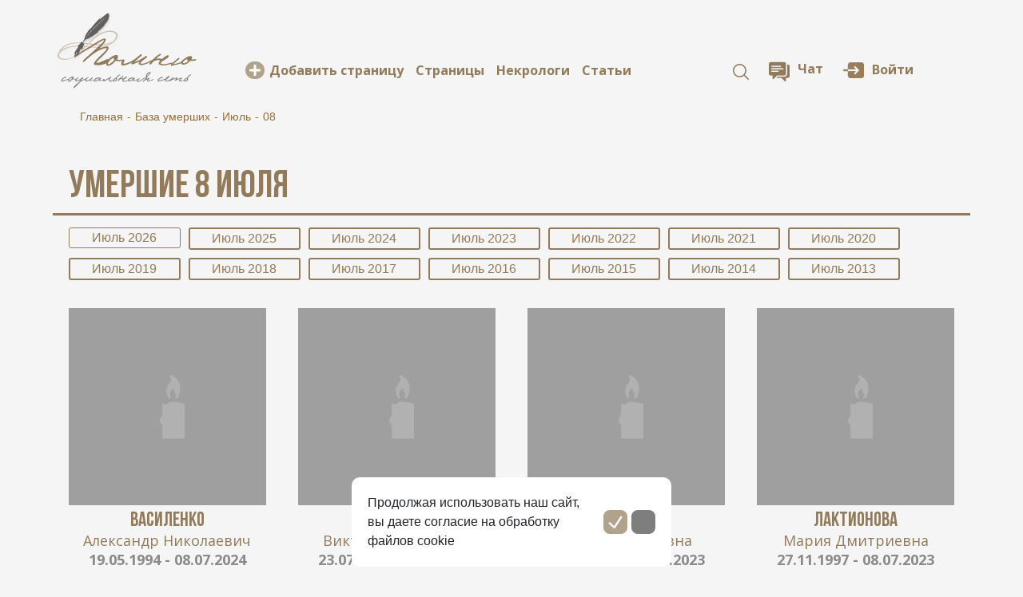

--- FILE ---
content_type: text/html; charset=UTF-8
request_url: https://xn--l1acbd2f.xn--p1acf/base-of-deceased/july/8
body_size: 16564
content:
<!DOCTYPE html>
<html lang="ru" >

<head>
    <meta charset="UTF-8">
    <meta http-equiv="X-UA-Compatible" http-content="IE=edge">
    <meta http-equiv="Content-Security-Policy" content="upgrade-insecure-requests">
    <meta name="viewport" content="width=device-width, initial-scale=0.9, shrink-to-fit=no">
    <meta name="csrf-token" content="R67v1IDslQUcrHGxZsTT3Oiesp8Thg73QiRTmg87">
    <link rel="apple-touch-icon" sizes="180x180" href="/apple-touch-icon.png">
    <link rel="icon" type="image/png" sizes="32x32" href="/favicon-32x32.png">
    <link rel="icon" type="image/png" sizes="16x16" href="/favicon-16x16.png">
    <link rel="manifest" href="/site.webmanifest">

    <link rel="mask-icon" href="/safari-pinned-tab.svg" color="#3f2121">
    <meta name="msapplication-TileColor" content="#f6f0f0">
    <meta name="theme-color" content="#fff2f2">

                    <meta name="robots" content="index, follow" />
            <link rel="canonical" href="https://xn--l1acbd2f.xn--p1acf/base-of-deceased/july/8" />

                <title>Кто умер 8 Июля? Умершие 8 Июля</title>
    <meta name="description" content="Умерли 8 Июля ⭐️ База умерших людей с фото, могилами, краткой биографией и подробной информацией о них от близких им людей">
    <meta name="keywords" content="" />
    
    <script src="https://kit.fontawesome.com/3b4c68019e.js" crossorigin="anonymous"></script>

    <!-- style  -->
    <link rel="stylesheet" href="https://xn--l1acbd2f.xn--p1acf/css/style.css?ver=310126">
    <link rel="stylesheet" href="https://xn--l1acbd2f.xn--p1acf/css/intlTelInput.css">
    <link rel="stylesheet" href="https://use.fontawesome.com/releases/v5.8.1/css/all.css" integrity="sha384-50oBUHEmvpQ+1lW4y57PTFmhCaXp0ML5d60M1M7uH2+nqUivzIebhndOJK28anvf" crossorigin="anonymous">
    <!-- END style -->
    
</head>

<body class="body">

    <!-- header -->
    <header>
        <div class="header">

            <div class="logo">
                <a class="header--logo" href="https://xn--l1acbd2f.xn--p1acf/">
                    <img class="upper" src="https://xn--l1acbd2f.xn--p1acf/img/logo.png" alt="Помню">
                    <img class="under" src="https://xn--l1acbd2f.xn--p1acf/img/logo-pushkin.png" alt="Социальная сеть">
                </a>

            </div>
            <div class="burger-menu-container">
                <a class="burger-box" href="#">
                    <div class="burger">Menu</div>
                </a>
                <nav class="sliding-panel-content">
                    <aside>
                        <ul class="header-burger-menu" id="father list-unstyled">
                                                        <li style="display:flex; justify-content:center;">
                                <button class="ui_button --default ui_button-new" type="button" id="enterBtn_BurgerMenu">Войти</button>
                            </li>
                            <div class="page-burger">
                                <span class="add-page-burger">
                                    <i class="fa fa-plus" aria-hidden="true" onclick="ym(55546654,'reachGoal','button-plus-menu-1'); return true;"></i>
                                </span>
                                <a class="ui_button --default" href="https://xn--l1acbd2f.xn--p1acf/peoples">страницы</a>
                            </div>


                                                        <a href="/articles" class="ui_button --default">Статьи</a>
                            <a href="/necro" class="ui_button --default">Некрологи</a>
                            <a href="/about_project" class="ui_button --default">О проекте</a>
                            <a href="/user_guide" class="ui_button --default">Инструкция</a>
                                                                                                            </ul>
                    </aside>
                </nav>
                <div class="sliding-panel-fade-screen"></div>
            </div>

            <div class="header-menu-container">
                <div class="header-menu__row">
                    <span class="add" type="button" onclick="window.open('https://xn--l1acbd2f.xn--p1acf/add-memory-page', '_self')">
                        <i class="fa fa-plus" title="Добавить памятную страницу" aria-hidden="true" onclick="ym(55546654,'reachGoal','button-plus-menu-1'); return true;"></i>
                    </span>
                    <a href="https://xn--l1acbd2f.xn--p1acf/add-memory-page" class="header-link" onclick="ym(55546654,'reachGoal','button-menu-2'); return true;">
                        Добавить страницу
                    </a>
                    <a href="https://xn--l1acbd2f.xn--p1acf/peoples" class="header-link">Cтраницы</a>
                    <a href="https://xn--l1acbd2f.xn--p1acf/necro" class="header-link">Некрологи</a>
                    <a href="https://xn--l1acbd2f.xn--p1acf/articles" class="header-link">Статьи</a>
                </div>

                <div class="header-menu__row">

                    <a href="#" class="top-menu-link" type="button" id="searchOpen" title="Найти">
                        <svg width="20" height="20" viewBox="0 0 20 20" fill="none" xmlns="http://www.w3.org/2000/svg">
                            <path d="M19.7722 18.6726L14.8912 13.7917C16.1045 12.3328 16.8354 10.4593 16.8354 8.41797C16.8354 3.77628 13.0592 0 8.41776 0C3.77618 0 0 3.77628 0 8.41797C0 13.0593 3.77618 16.8353 8.41776 16.8353C10.459 16.8353 12.3326 16.1045 13.7915 14.8912L18.6726 19.7722C18.8244 19.9241 19.0234 20 19.2224 20C19.4214 20 19.6204 19.9241 19.7723 19.7722C20.076 19.4685 20.076 18.9763 19.7722 18.6726ZM1.55518 8.41797C1.55518 4.63381 4.6337 1.55518 8.41776 1.55518C12.2017 1.55518 15.2801 4.63381 15.2801 8.41797C15.2801 12.2018 12.2017 15.2801 8.41776 15.2801C4.6337 15.2801 1.55518 12.2018 1.55518 8.41797Z" fill="#917B5A" />
                        </svg>
                    </a>
                    <a href="https://xn--l1acbd2f.xn--p1acf/im" class="top-menu-link i-need-enter">
                        <img src="https://xn--l1acbd2f.xn--p1acf/img/icons/chat.webp" alt="" style="margin-top: 3px">
                        <span>Чат</span>
                    </a>

                    
                    <a href="#" class="top-menu-link i-need-enter">
                        <img src="https://xn--l1acbd2f.xn--p1acf/img/icons/user-login-button.png" alt="">
                        <span>Войти</span>
                    </a>
                    

                </div>
            </div>
        </div>
    </header>
    <!-- END header-->
        
    <div class="base-breadcrumbs">
                                                        <ol class="breadcrumb">
        
                            <li class="breadcrumb-item"><a href="https://xn--l1acbd2f.xn--p1acf">Главная</a></li>
            
        
                            <li class="breadcrumb-item"><a href="https://xn--l1acbd2f.xn--p1acf/base-of-deceased">База умерших</a></li>
            
        
                            <li class="breadcrumb-item"><a href="https://xn--l1acbd2f.xn--p1acf/base-of-deceased/july">Июль</a></li>
            
        
                            <li class="breadcrumb-item active">08</li>
            
            </ol>


                                        </div>

        
    <section class="section_collection-menu-peoples">
        <div>
            <h1 class="c_title c_title_big">Умершие 8 Июля</h1>
        </div>
    </section>

    <section class="pUD-0">
        
        
                    <ul class="months year">
                                                        <li>
                                                    <span>Июль 2026</span>
                                            </li>
                                                        <li>
                                                    <a href="https://xn--l1acbd2f.xn--p1acf/base-of-deceased/july-2025">
                                Июль 2025
                            </a>
                                            </li>
                                                        <li>
                                                    <a href="https://xn--l1acbd2f.xn--p1acf/base-of-deceased/july-2024">
                                Июль 2024
                            </a>
                                            </li>
                                                        <li>
                                                    <a href="https://xn--l1acbd2f.xn--p1acf/base-of-deceased/july-2023">
                                Июль 2023
                            </a>
                                            </li>
                                                        <li>
                                                    <a href="https://xn--l1acbd2f.xn--p1acf/base-of-deceased/july-2022">
                                Июль 2022
                            </a>
                                            </li>
                                                        <li>
                                                    <a href="https://xn--l1acbd2f.xn--p1acf/base-of-deceased/july-2021">
                                Июль 2021
                            </a>
                                            </li>
                                                        <li>
                                                    <a href="https://xn--l1acbd2f.xn--p1acf/base-of-deceased/july-2020">
                                Июль 2020
                            </a>
                                            </li>
                                                        <li>
                                                    <a href="https://xn--l1acbd2f.xn--p1acf/base-of-deceased/july-2019">
                                Июль 2019
                            </a>
                                            </li>
                                                        <li>
                                                    <a href="https://xn--l1acbd2f.xn--p1acf/base-of-deceased/july-2018">
                                Июль 2018
                            </a>
                                            </li>
                                                        <li>
                                                    <a href="https://xn--l1acbd2f.xn--p1acf/base-of-deceased/july-2017">
                                Июль 2017
                            </a>
                                            </li>
                                                        <li>
                                                    <a href="https://xn--l1acbd2f.xn--p1acf/base-of-deceased/july-2016">
                                Июль 2016
                            </a>
                                            </li>
                                                        <li>
                                                    <a href="https://xn--l1acbd2f.xn--p1acf/base-of-deceased/july-2015">
                                Июль 2015
                            </a>
                                            </li>
                                                        <li>
                                                    <a href="https://xn--l1acbd2f.xn--p1acf/base-of-deceased/july-2014">
                                Июль 2014
                            </a>
                                            </li>
                                                        <li>
                                                    <a href="https://xn--l1acbd2f.xn--p1acf/base-of-deceased/july-2013">
                                Июль 2013
                            </a>
                                            </li>
                                                </ul>
        

    </section>

    <section class="pUD-0" id="memory_pages_collection">
                    <div class="s_memory-pages-collection__content">
                                <div class="s_memory-pages-collection__block">
                    <a href="https://xn--l1acbd2f.xn--p1acf/page/6264-vasilenko-aleksandr-nikolaevich" style="width: 100%;position: relative">
                                                    <div class="s_memory-pages-collection__block--block">
                                <div class="s_memory-pages-collection__block--img">
                                    <svg viewBox="0 0 450 450" fill="none" xmlns="http://www.w3.org/2000/svg">
                                        <rect width="450" height="450" fill="#9F9F9F"/>
                                        <path d="M264.029 218.572V298H213.554V265.848C210.144 267.277 210.26 264.265 211.754 259.913C211.624 260.082 211.552 260.175 211.552 260.175C202.39 265.942 209.06 251.496 213.556 242.88V216.798C213.556 216.798 220.061 224.242 226.678 216.798C233.294 209.355 264.029 218.572 264.029 218.572ZM228.221 205.26C228.605 205.738 229.183 206.015 229.797 206.015H233.802C233.467 206.015 233.166 205.823 233.024 205.521C230.384 199.908 229.927 195 231.668 190.934C234.001 185.487 239.404 183.629 239.633 183.555C239.99 183.436 240.386 183.563 240.606 183.871C240.821 184.176 240.816 184.593 240.586 184.891C238.14 188.091 240.257 190.375 240.527 190.646C247.634 198.159 241.777 205.622 241.719 205.696C241.554 205.899 241.309 206.017 241.047 206.017H246.87C247.653 206.017 248.368 205.565 248.7 204.855C254.922 191.63 256 180.065 251.896 170.489C246.401 157.654 233.671 153.284 233.133 153.104C232.288 152.824 231.363 153.124 230.848 153.847C230.329 154.568 230.349 155.544 230.885 156.249C236.646 163.794 231.657 169.171 231.024 169.806C214.276 187.506 228.079 205.083 228.221 205.26Z" fill="#C4C4C4" fill-opacity="0.49"/>
                                    </svg>
                                </div>
                            </div>
                                            </a>
                    <span class="s_memory-pages-collection__block--surname">
                                                                        Василенко
                    </span>
                    <span class="s_memory-pages-collection__block--name">Александр Николаевич</span>
                    <span class="s_memory-pages-collection__block--date">
                        19.05.1994 - 08.07.2024
                    </span>

                </div>
                                <div class="s_memory-pages-collection__block">
                    <a href="https://xn--l1acbd2f.xn--p1acf/page/6232-goryunov-viktor-viktorovich" style="width: 100%;position: relative">
                                                    <div class="s_memory-pages-collection__block--block">
                                <div class="s_memory-pages-collection__block--img">
                                    <svg viewBox="0 0 450 450" fill="none" xmlns="http://www.w3.org/2000/svg">
                                        <rect width="450" height="450" fill="#9F9F9F"/>
                                        <path d="M264.029 218.572V298H213.554V265.848C210.144 267.277 210.26 264.265 211.754 259.913C211.624 260.082 211.552 260.175 211.552 260.175C202.39 265.942 209.06 251.496 213.556 242.88V216.798C213.556 216.798 220.061 224.242 226.678 216.798C233.294 209.355 264.029 218.572 264.029 218.572ZM228.221 205.26C228.605 205.738 229.183 206.015 229.797 206.015H233.802C233.467 206.015 233.166 205.823 233.024 205.521C230.384 199.908 229.927 195 231.668 190.934C234.001 185.487 239.404 183.629 239.633 183.555C239.99 183.436 240.386 183.563 240.606 183.871C240.821 184.176 240.816 184.593 240.586 184.891C238.14 188.091 240.257 190.375 240.527 190.646C247.634 198.159 241.777 205.622 241.719 205.696C241.554 205.899 241.309 206.017 241.047 206.017H246.87C247.653 206.017 248.368 205.565 248.7 204.855C254.922 191.63 256 180.065 251.896 170.489C246.401 157.654 233.671 153.284 233.133 153.104C232.288 152.824 231.363 153.124 230.848 153.847C230.329 154.568 230.349 155.544 230.885 156.249C236.646 163.794 231.657 169.171 231.024 169.806C214.276 187.506 228.079 205.083 228.221 205.26Z" fill="#C4C4C4" fill-opacity="0.49"/>
                                    </svg>
                                </div>
                            </div>
                                            </a>
                    <span class="s_memory-pages-collection__block--surname">
                                                                        Горюнов
                    </span>
                    <span class="s_memory-pages-collection__block--name">Виктор Викторович</span>
                    <span class="s_memory-pages-collection__block--date">
                        23.07.1945 - 08.07.2024
                    </span>

                </div>
                                <div class="s_memory-pages-collection__block">
                    <a href="https://xn--l1acbd2f.xn--p1acf/page/4649-druzhinina-natalya-olegovna" style="width: 100%;position: relative">
                                                    <div class="s_memory-pages-collection__block--block">
                                <div class="s_memory-pages-collection__block--img">
                                    <svg viewBox="0 0 450 450" fill="none" xmlns="http://www.w3.org/2000/svg">
                                        <rect width="450" height="450" fill="#9F9F9F"/>
                                        <path d="M264.029 218.572V298H213.554V265.848C210.144 267.277 210.26 264.265 211.754 259.913C211.624 260.082 211.552 260.175 211.552 260.175C202.39 265.942 209.06 251.496 213.556 242.88V216.798C213.556 216.798 220.061 224.242 226.678 216.798C233.294 209.355 264.029 218.572 264.029 218.572ZM228.221 205.26C228.605 205.738 229.183 206.015 229.797 206.015H233.802C233.467 206.015 233.166 205.823 233.024 205.521C230.384 199.908 229.927 195 231.668 190.934C234.001 185.487 239.404 183.629 239.633 183.555C239.99 183.436 240.386 183.563 240.606 183.871C240.821 184.176 240.816 184.593 240.586 184.891C238.14 188.091 240.257 190.375 240.527 190.646C247.634 198.159 241.777 205.622 241.719 205.696C241.554 205.899 241.309 206.017 241.047 206.017H246.87C247.653 206.017 248.368 205.565 248.7 204.855C254.922 191.63 256 180.065 251.896 170.489C246.401 157.654 233.671 153.284 233.133 153.104C232.288 152.824 231.363 153.124 230.848 153.847C230.329 154.568 230.349 155.544 230.885 156.249C236.646 163.794 231.657 169.171 231.024 169.806C214.276 187.506 228.079 205.083 228.221 205.26Z" fill="#C4C4C4" fill-opacity="0.49"/>
                                    </svg>
                                </div>
                            </div>
                                            </a>
                    <span class="s_memory-pages-collection__block--surname">
                                                                        Дружинина
                    </span>
                    <span class="s_memory-pages-collection__block--name">Наталья Олеговна</span>
                    <span class="s_memory-pages-collection__block--date">
                        15.08.1965 - 08.07.2023
                    </span>

                </div>
                                <div class="s_memory-pages-collection__block">
                    <a href="https://xn--l1acbd2f.xn--p1acf/page/4644-laktionova-mariya-dmitrievna" style="width: 100%;position: relative">
                                                    <div class="s_memory-pages-collection__block--block">
                                <div class="s_memory-pages-collection__block--img">
                                    <svg viewBox="0 0 450 450" fill="none" xmlns="http://www.w3.org/2000/svg">
                                        <rect width="450" height="450" fill="#9F9F9F"/>
                                        <path d="M264.029 218.572V298H213.554V265.848C210.144 267.277 210.26 264.265 211.754 259.913C211.624 260.082 211.552 260.175 211.552 260.175C202.39 265.942 209.06 251.496 213.556 242.88V216.798C213.556 216.798 220.061 224.242 226.678 216.798C233.294 209.355 264.029 218.572 264.029 218.572ZM228.221 205.26C228.605 205.738 229.183 206.015 229.797 206.015H233.802C233.467 206.015 233.166 205.823 233.024 205.521C230.384 199.908 229.927 195 231.668 190.934C234.001 185.487 239.404 183.629 239.633 183.555C239.99 183.436 240.386 183.563 240.606 183.871C240.821 184.176 240.816 184.593 240.586 184.891C238.14 188.091 240.257 190.375 240.527 190.646C247.634 198.159 241.777 205.622 241.719 205.696C241.554 205.899 241.309 206.017 241.047 206.017H246.87C247.653 206.017 248.368 205.565 248.7 204.855C254.922 191.63 256 180.065 251.896 170.489C246.401 157.654 233.671 153.284 233.133 153.104C232.288 152.824 231.363 153.124 230.848 153.847C230.329 154.568 230.349 155.544 230.885 156.249C236.646 163.794 231.657 169.171 231.024 169.806C214.276 187.506 228.079 205.083 228.221 205.26Z" fill="#C4C4C4" fill-opacity="0.49"/>
                                    </svg>
                                </div>
                            </div>
                                            </a>
                    <span class="s_memory-pages-collection__block--surname">
                                                                        Лактионова
                    </span>
                    <span class="s_memory-pages-collection__block--name">Мария Дмитриевна</span>
                    <span class="s_memory-pages-collection__block--date">
                        27.11.1997 - 08.07.2023
                    </span>

                </div>
                                <div class="s_memory-pages-collection__block">
                    <a href="https://xn--l1acbd2f.xn--p1acf/page/4643-sivokhin-anton-aleksandrovich" style="width: 100%;position: relative">
                                                    <img src="https://xn--l1acbd2f.xn--p1acf/uploads/pages/4643/1689455481.png" class="s_memory-pages-collection__block--img" alt="Фото">
                                            </a>
                    <span class="s_memory-pages-collection__block--surname">
                                                                        Сивохин
                    </span>
                    <span class="s_memory-pages-collection__block--name">Антон Александрович</span>
                    <span class="s_memory-pages-collection__block--date">
                        31.03.1986 - 08.07.2023
                    </span>

                </div>
                                <div class="s_memory-pages-collection__block">
                    <a href="https://xn--l1acbd2f.xn--p1acf/page/4618-bobrov-sergey-vladimirovich" style="width: 100%;position: relative">
                                                    <div class="s_memory-pages-collection__block--block">
                                <div class="s_memory-pages-collection__block--img">
                                    <svg viewBox="0 0 450 450" fill="none" xmlns="http://www.w3.org/2000/svg">
                                        <rect width="450" height="450" fill="#9F9F9F"/>
                                        <path d="M264.029 218.572V298H213.554V265.848C210.144 267.277 210.26 264.265 211.754 259.913C211.624 260.082 211.552 260.175 211.552 260.175C202.39 265.942 209.06 251.496 213.556 242.88V216.798C213.556 216.798 220.061 224.242 226.678 216.798C233.294 209.355 264.029 218.572 264.029 218.572ZM228.221 205.26C228.605 205.738 229.183 206.015 229.797 206.015H233.802C233.467 206.015 233.166 205.823 233.024 205.521C230.384 199.908 229.927 195 231.668 190.934C234.001 185.487 239.404 183.629 239.633 183.555C239.99 183.436 240.386 183.563 240.606 183.871C240.821 184.176 240.816 184.593 240.586 184.891C238.14 188.091 240.257 190.375 240.527 190.646C247.634 198.159 241.777 205.622 241.719 205.696C241.554 205.899 241.309 206.017 241.047 206.017H246.87C247.653 206.017 248.368 205.565 248.7 204.855C254.922 191.63 256 180.065 251.896 170.489C246.401 157.654 233.671 153.284 233.133 153.104C232.288 152.824 231.363 153.124 230.848 153.847C230.329 154.568 230.349 155.544 230.885 156.249C236.646 163.794 231.657 169.171 231.024 169.806C214.276 187.506 228.079 205.083 228.221 205.26Z" fill="#C4C4C4" fill-opacity="0.49"/>
                                    </svg>
                                </div>
                            </div>
                                            </a>
                    <span class="s_memory-pages-collection__block--surname">
                                                                        Бобров
                    </span>
                    <span class="s_memory-pages-collection__block--name">Сергей Владимирович</span>
                    <span class="s_memory-pages-collection__block--date">
                        10.06.1984 - 08.07.2023
                    </span>

                </div>
                                <div class="s_memory-pages-collection__block">
                    <a href="https://xn--l1acbd2f.xn--p1acf/page/2103-muzyka-olga-vladimirovna" style="width: 100%;position: relative">
                                                    <div class="s_memory-pages-collection__block--block">
                                <div class="s_memory-pages-collection__block--img">
                                    <svg viewBox="0 0 450 450" fill="none" xmlns="http://www.w3.org/2000/svg">
                                        <rect width="450" height="450" fill="#9F9F9F"/>
                                        <path d="M264.029 218.572V298H213.554V265.848C210.144 267.277 210.26 264.265 211.754 259.913C211.624 260.082 211.552 260.175 211.552 260.175C202.39 265.942 209.06 251.496 213.556 242.88V216.798C213.556 216.798 220.061 224.242 226.678 216.798C233.294 209.355 264.029 218.572 264.029 218.572ZM228.221 205.26C228.605 205.738 229.183 206.015 229.797 206.015H233.802C233.467 206.015 233.166 205.823 233.024 205.521C230.384 199.908 229.927 195 231.668 190.934C234.001 185.487 239.404 183.629 239.633 183.555C239.99 183.436 240.386 183.563 240.606 183.871C240.821 184.176 240.816 184.593 240.586 184.891C238.14 188.091 240.257 190.375 240.527 190.646C247.634 198.159 241.777 205.622 241.719 205.696C241.554 205.899 241.309 206.017 241.047 206.017H246.87C247.653 206.017 248.368 205.565 248.7 204.855C254.922 191.63 256 180.065 251.896 170.489C246.401 157.654 233.671 153.284 233.133 153.104C232.288 152.824 231.363 153.124 230.848 153.847C230.329 154.568 230.349 155.544 230.885 156.249C236.646 163.794 231.657 169.171 231.024 169.806C214.276 187.506 228.079 205.083 228.221 205.26Z" fill="#C4C4C4" fill-opacity="0.49"/>
                                    </svg>
                                </div>
                            </div>
                                            </a>
                    <span class="s_memory-pages-collection__block--surname">
                                                                        Музыка
                    </span>
                    <span class="s_memory-pages-collection__block--name">Ольга Владимировна</span>
                    <span class="s_memory-pages-collection__block--date">
                        06.01.1970 - 08.07.2022
                    </span>

                </div>
                                <div class="s_memory-pages-collection__block">
                    <a href="https://xn--l1acbd2f.xn--p1acf/page/2094-beppiev-pavel-sergeevich" style="width: 100%;position: relative">
                                                    <img src="https://xn--l1acbd2f.xn--p1acf/uploads/pages/2094/1657353769476.png" class="s_memory-pages-collection__block--img" alt="Фото">
                                            </a>
                    <span class="s_memory-pages-collection__block--surname">
                                                                        Бeппиев
                    </span>
                    <span class="s_memory-pages-collection__block--name">Павел Сергеевич</span>
                    <span class="s_memory-pages-collection__block--date">
                        01.01.1953 - 08.07.2022
                    </span>

                </div>
                            </div>
            </section>
    <div class="bottom-content">
        
    </div>
    

            <ul class="months year">
                                                                                                                                                                                                                                                                            <li>
                                            <a href="https://xn--l1acbd2f.xn--p1acf/base-of-deceased/july-2012">
                            Июль 2012
                        </a>
                                    </li>
                                            <li>
                                            <a href="https://xn--l1acbd2f.xn--p1acf/base-of-deceased/july-2011">
                            Июль 2011
                        </a>
                                    </li>
                                            <li>
                                            <span>Июль 2010</span>
                                    </li>
                                            <li>
                                            <a href="https://xn--l1acbd2f.xn--p1acf/base-of-deceased/july-2009">
                            Июль 2009
                        </a>
                                    </li>
                                            <li>
                                            <span>Июль 2008</span>
                                    </li>
                                            <li>
                                            <a href="https://xn--l1acbd2f.xn--p1acf/base-of-deceased/july-2007">
                            Июль 2007
                        </a>
                                    </li>
                                            <li>
                                            <a href="https://xn--l1acbd2f.xn--p1acf/base-of-deceased/july-2006">
                            Июль 2006
                        </a>
                                    </li>
                                            <li>
                                            <span>Июль 2005</span>
                                    </li>
                                            <li>
                                            <span>Июль 2004</span>
                                    </li>
                                            <li>
                                            <span>Июль 2003</span>
                                    </li>
                                            <li>
                                            <a href="https://xn--l1acbd2f.xn--p1acf/base-of-deceased/july-2002">
                            Июль 2002
                        </a>
                                    </li>
                                            <li>
                                            <a href="https://xn--l1acbd2f.xn--p1acf/base-of-deceased/july-2001">
                            Июль 2001
                        </a>
                                    </li>
                                            <li>
                                            <span>Июль 2000</span>
                                    </li>
                                            <li>
                                            <a href="https://xn--l1acbd2f.xn--p1acf/base-of-deceased/july-1999">
                            Июль 1999
                        </a>
                                    </li>
                                            <li>
                                            <span>Июль 1998</span>
                                    </li>
                                            <li>
                                            <a href="https://xn--l1acbd2f.xn--p1acf/base-of-deceased/july-1997">
                            Июль 1997
                        </a>
                                    </li>
                                            <li>
                                            <a href="https://xn--l1acbd2f.xn--p1acf/base-of-deceased/july-1996">
                            Июль 1996
                        </a>
                                    </li>
                                            <li>
                                            <a href="https://xn--l1acbd2f.xn--p1acf/base-of-deceased/july-1995">
                            Июль 1995
                        </a>
                                    </li>
                                            <li>
                                            <span>Июль 1994</span>
                                    </li>
                                            <li>
                                            <span>Июль 1993</span>
                                    </li>
                                            <li>
                                            <span>Июль 1992</span>
                                    </li>
                                            <li>
                                            <a href="https://xn--l1acbd2f.xn--p1acf/base-of-deceased/july-1991">
                            Июль 1991
                        </a>
                                    </li>
                                            <li>
                                            <a href="https://xn--l1acbd2f.xn--p1acf/base-of-deceased/july-1990">
                            Июль 1990
                        </a>
                                    </li>
                    </ul>
    
    <div class="banner">
    <div class="banner-body">
        <div class="title-big-white">Увековечьте память</div>
        <div class="text">о своих родных и близких</div>
        <a href="https://xn--l1acbd2f.xn--p1acf/home/add" class="white-btn" onclick="ym(55546654,'reachGoal','button-add-page'); return true;">
            Cоздать страницу памяти
        </a>
    </div>
</div>
    
        <div class="text-above-footer"></div>
        <!-- footer-->
    <footer class="footer-back ">
        <div class="footer">
            <div class="footer-container">
                <div class="footer-row mid-row">
                    <div class="footer-row footer-link">
                        <a href="https://xn--l1acbd2f.xn--p1acf/necro">Некрологи</a>
                        <a href="https://xn--l1acbd2f.xn--p1acf/articles">Статьи</a>
                        <a href="https://xn--l1acbd2f.xn--p1acf/virtualnoe-kladbishche">Виртуальное кладбище</a>
                        <a href="https://xn--l1acbd2f.xn--p1acf/epitafii">Эпитафии</a>
                        <a href="https://xn--l1acbd2f.xn--p1acf/slova-soboleznovaniya">Слова соболезнования</a>
                        <a href="https://xn--l1acbd2f.xn--p1acf/base-of-deceased">База умерших</a>
                        <a href="https://xn--l1acbd2f.xn--p1acf/posle-smerti">После смерти</a>
                        <a href="https://xn--l1acbd2f.xn--p1acf/user_guide">Помощь</a>
                    </div>
                </div>
                <div class="footer-bottom-link">
                    <div class="footer-col">
                        <a class="last-row-block" href="https://xn--l1acbd2f.xn--p1acf/policy">Политика конфиденциальности персональных данных</a>
                    </div>                    
                    <div class="footer-col">
                        <a class="last-row-block" href="https://xn--l1acbd2f.xn--p1acf/agreement">Соглашение на обработку персональных данных</a>
                    </div>
                </div>

                <div class="footer-socials">
                    <span>Мы в соц.сетях:</span>
                    <div>
                        <ul class="social-list">
                            <li>
                                <a href="https://www.youtube.com/channel/UCNn2C8ikWHvgfDHWrSINv7g" class="last-row-block">
                                    <img src="https://xn--l1acbd2f.xn--p1acf/img/icons/youtube.png" alt="" style="width: 30px; height: 30px">
                                </a>
                            </li>
                            <li>
                                <a href="https://vk.com/pomnyuru" class="last-row-block">
                                    <svg width="34" height="22" viewBox="0 0 28 18" fill="none" xmlns="http://www.w3.org/2000/svg">
                                        <path d="M23.2342 10.1993C22.7815 9.62759 22.911 9.37325 23.2342 8.86225C23.24 8.85642 26.9768 3.69275 27.3618 1.94159L27.3642 1.94042C27.5555 1.30225 27.3642 0.833252 26.439 0.833252H23.3777C22.5983 0.833252 22.239 1.23575 22.0465 1.68609C22.0465 1.68609 20.4878 5.41709 18.2828 7.83559C17.5712 8.53442 17.2422 8.75842 16.8537 8.75842C16.6623 8.75842 16.3648 8.53442 16.3648 7.89625V1.94042C16.3648 1.17509 16.1467 0.833252 15.5015 0.833252H10.6878C10.199 0.833252 9.9085 1.19025 9.9085 1.52275C9.9085 2.24842 11.011 2.41525 11.1253 4.45692V8.88675C11.1253 9.85742 10.9492 10.0359 10.5583 10.0359C9.51767 10.0359 6.99183 6.28975 5.495 2.00225C5.19283 1.17042 4.89767 0.834419 4.1125 0.834419H1.05C0.176167 0.834419 0 1.23692 0 1.68725C0 2.48292 1.04067 6.43909 4.83933 11.6658C7.371 15.2334 10.9363 17.1666 14.1797 17.1666C16.1292 17.1666 16.3672 16.7373 16.3672 15.9988C16.3672 12.5898 16.191 12.2678 17.1675 12.2678C17.6202 12.2678 18.3995 12.4918 20.2195 14.2126C22.2997 16.2531 22.6415 17.1666 23.8058 17.1666H26.8672C27.7398 17.1666 28.182 16.7373 27.9277 15.8903C27.3455 14.1088 23.4115 10.4443 23.2342 10.1993Z" fill="#4B729F" />
                                    </svg>
                                </a>
                            </li>
                            <li>
                                <a href="https://www.instagram.com/pomnyu.ru/" class="last-row-block">
                                    <svg width="22" height="22" viewBox="0 0 30 30" fill="none" xmlns="http://www.w3.org/2000/svg">
                                        <path d="M1.87513 2.04137C-0.482373 4.49012 0.000127003 7.09137 0.000127003 14.9939C0.000127003 21.5564 -1.14487 28.1351 4.84763 29.6839C6.71888 30.1651 23.2989 30.1651 25.1676 29.6814C27.6626 29.0376 29.6926 27.0139 29.9701 23.4851C30.0089 22.9926 30.0089 7.00387 29.9689 6.50137C29.6739 2.74262 27.3601 0.576369 24.3114 0.137619C23.6126 0.036369 23.4726 0.00636903 19.8876 0.00011903C7.17138 0.00636903 4.38388 -0.559881 1.87513 2.04137Z" fill="url(#paint0_linear)" />
                                        <path d="M14.9973 3.92378C10.4585 3.92378 6.14852 3.52003 4.50227 7.74503C3.82227 9.49003 3.92102 11.7563 3.92102 15.0013C3.92102 17.8488 3.82977 20.525 4.50227 22.2563C6.14477 26.4838 10.4898 26.0788 14.9948 26.0788C19.341 26.0788 23.8223 26.5313 25.4885 22.2563C26.1698 20.4938 26.0698 18.2613 26.0698 15.0013C26.0698 10.6738 26.3085 7.88003 24.2098 5.78253C22.0848 3.65753 19.211 3.92378 14.9923 3.92378H14.9973ZM14.0048 5.92003C23.4723 5.90503 24.6773 4.85253 24.0123 19.4738C23.776 24.645 19.8385 24.0775 14.9985 24.0775C6.17352 24.0775 5.91977 23.825 5.91977 14.9963C5.91977 6.06503 6.61977 5.92503 14.0048 5.91753V5.92003ZM20.9098 7.75878C20.176 7.75878 19.581 8.35378 19.581 9.08753C19.581 9.82128 20.176 10.4163 20.9098 10.4163C21.6435 10.4163 22.2385 9.82128 22.2385 9.08753C22.2385 8.35378 21.6435 7.75878 20.9098 7.75878ZM14.9973 9.31253C11.856 9.31253 9.30977 11.86 9.30977 15.0013C9.30977 18.1425 11.856 20.6888 14.9973 20.6888C18.1385 20.6888 20.6835 18.1425 20.6835 15.0013C20.6835 11.86 18.1385 9.31253 14.9973 9.31253ZM14.9973 11.3088C19.8785 11.3088 19.8848 18.6938 14.9973 18.6938C10.1173 18.6938 10.1098 11.3088 14.9973 11.3088Z" fill="white" />
                                        <defs>
                                            <linearGradient id="paint0_linear" x1="1.93265" y1="28.084" x2="29.8145" y2="3.95259" gradientUnits="userSpaceOnUse">
                                                <stop stop-color="#FFDD55" />
                                                <stop offset="0.5" stop-color="#FF543E" />
                                                <stop offset="1" stop-color="#C837AB" />
                                            </linearGradient>
                                        </defs>
                                    </svg>
                                </a>
                            </li>
                            <li>
                                <a href="https://t.me/pomnyuru" class="last-row-block">
                                    <svg width="25" height="22" viewBox="0 0 30 26" fill="none" xmlns="http://www.w3.org/2000/svg">
                                        <path d="M11.7715 16.9763L11.2752 23.9563C11.9852 23.9563 12.2927 23.6513 12.6615 23.285L15.9902 20.1038L22.8877 25.155C24.1527 25.86 25.044 25.4888 25.3852 23.9913L29.9127 2.77627L29.914 2.77502C30.3152 0.905019 29.2377 0.173769 28.0052 0.632519L1.39272 10.8213C-0.423528 11.5263 -0.396028 12.5388 1.08397 12.9975L7.88772 15.1138L23.6915 5.22502C24.4352 4.73252 25.1115 5.00502 24.5552 5.49752L11.7715 16.9763Z" fill="#039BE5" />
                                    </svg>

                                </a>
                            </li>
                        </ul>
                    </div>
                </div>
                <div>
		    <span class="last-row-block">
			<a href='https://cropas.by/'  target="_blank">@2020-2026 Продвижение сайта cropas.by</a>
		    </span>
                </div>
                <div>
                    <span class="last-row-block">@помню.рус Социальная сеть</span>
                </div>
            </div>
        </div>
    </footer>
    <div class="ui_modal-redirect--backdrop"></div>
    <div class="ui_modal-redirect" id="redirect">
        <div class="ui_modal-redirect__header">
            <span>Перейти в группу в Instagram</span>
        </div>
        <div>
            <a href="https://www.instagram.com/pomnyu.ru/" class="ui_button --default">Да</a>
            <button id="closeModalRedirect" class="ui_button --outline">Нет</button>
        </div>
    </div>
    <div class="ui_modal-cancel--backdrop"></div>
    <div class="ui_modal-cancel" id="cancel">
        <div class="ui_modal-cancel__header">
            <span>Все несохранённые данные будут потеряны. Закрыть окно?</span>
        </div>
        <div>
            <button id="cancel-btn" class="ui_button --default">Да</button>
            <button id="closeModalCancel" class="ui_button --outline">Нет</button>
        </div>
    </div>
    <div class="ui_modal-enter--backdrop"></div>
    <form class="ui_modal-enter" id="enter" name="enter" action="https://xn--l1acbd2f.xn--p1acf/login" method="post"><span class="closeModalEnter" id="closeModalEnter">&#10006;</span>
        <input type="hidden" name="_token" value="R67v1IDslQUcrHGxZsTT3Oiesp8Thg73QiRTmg87">
        <div class="c_title">Вход</div>
        <div class="ui_modal-enter--fields c_input">
            <input id="emailLogin" class="ui_modal-reg__name" type="text" name="email" placeholder="Email" required>
            <div class="ui_modal-enter__wrap">
                <input id="passwordLogin" type="password" name="password" placeholder="Пароль" required>
                <span class="ui_modal-enter__wrap--restore-password">Восстановить</span>
            </div>


            <div class="checkbox-rui" style="margin-top: 10px;">
                <input id="agree31" value="" name="checkpolitika" class="checkbox-rui__input" type="checkbox">
                <label class="checkbox-rui__label" for="agree31">Я согласен на обработку персональных данных в соответствии с <a href="/policy">Политикой конфиденциальности</a> и <a href="/agreement">Соглашением на обработку персональных данных</a></label>
            </div>            

            <style>
                .checkbox-rui {
                    display: flex;
                }

                .checkbox-rui__input {
                    width: 45px !important;
                    margin-top: 0;
                }

                .checkbox-rui__label {
                    color: #000000;
                    font-size: 13px;
                }
            </style>

        </div>
        <div>
            <div type="text" style="color:#b1a28c;margin-top: 20px" id="loginError"></div>
            <button class="ui_button --default" type="button" id="sub_login" form="enter">Вход</button>
        </div>
        <div>
            <button class="ui_button --default" id="enterReg" type="button" form="enter">Регистрация</button>
        </div>
        <div class="ui_modal-enter--socials">Войти с помощью:
            <a href="/social/fb">
                <span class="icon-facebook2"></span>
            </a>
            <a href="/social/vk">
                <span class="icon-vk"></span>
            </a>
            <a href="/social/ok">
                <span class="icon-odnoklassniki-square"></span>
            </a>
            <a href="/social/mailru">
                <img class="icon-mailru" src="https://xn--l1acbd2f.xn--p1acf/img/socials/mailru.png" alt="Mail.ru">
            </a>
        </div>
    </form>
    <div class="ui_modal-restorePass--backdrop"></div>
    <div class="ui_modal-restorePass" id="restorePass"><span id="closeModalRestorePass">&#10006;</span>
        <div class="c_title">Восстановление пароля</div>
        <div class="ui_modal-search--fields c_input">
            <input type="email" placeholder="Email">
        </div>

        <div class="checkbox-rui" style="margin-top: 10px; width: 75%;">
            <input id="agree31" value="" name="checkpolitika" class="checkbox-rui__input" type="checkbox">
            <label class="checkbox-rui__label" for="agree31">Я согласен на обработку персональных данных в соответствии с <a href="/policy">Политикой конфиденциальности</a> и <a href="/agreement">Соглашением на обработку персональных данных</a></label>
        </div>  

        <button class="ui_button --default" type="button" form="restorePass" id="restoreBtn">Восстановить</button>
        <button class="ui_button --default" type="button" id="regBtn">Регистрация</button>
    </div>
    <div class="ui_modal-resetPass--backdrop"></div>
    <form class="ui_modal-resetPass" id="resetPass" name="resetPass" method="post"><span id="closeModalResetPass">&#10006;</span>
        <div class="c_title">Изменение пароля</div>
        <div class="ui_modal-resetPass--fields c_input">
            <input type="password" name="password" placeholder="Текущий пароль" required>
            <input type="password" name="new-password" placeholder="Новый пароль" required>
            <input type="password" name="new-password-repeat" placeholder="Повторите новый пароль" required>
        </div>
        <div class="checkbox-rui" style="margin-top: 10px;">
            <input id="agree31" value="" name="checkpolitika" class="checkbox-rui__input" type="checkbox">
            <label class="checkbox-rui__label" for="agree31">Я согласен на обработку персональных данных в соответствии с <a href="/policy">Политикой конфиденциальности</a> и <a href="/agreement">Соглашением на обработку персональных данных</a></label>
        </div>          
        <button class="ui_button --default" type="button" form="resetPass" id="resetBtn">Подтвердить</button>
    </form>
    <div class="ui_modal-gallery--backdrop"></div>
    <div class="ui_modal-gallery"><a class="ui_modal-gallery__img" href="#!"><img></a>
        <div class="ui_modal-gallery__name"><span class="ui_modal-gallery__name--surname"></span><span class="ui_modal-gallery__name--firstname"></span></div>
        <div class="ui_modal-gallery__date"></div>
        <button class="ui_button --default" id="ui_modal-gallery-btn" type="button" onclick="">На памятную страницу</button>
    </div>
    <div class="overlay-reg-success"></div>
    <div class="popup-reg-success" data-callback="reload">
        <div class="--close">x</div>
        <div class="c_title">Вы зарегистрированы успешно</div>
        <div class="message">
            <p style="display: none">
                Логин: <span id="registration-email"></span><br>
                Пароль: <span id="registration-pass"></span>
            </p>
            <p>
                Ваш логин и пароль был отправлен на почту <span id="registration-email2"></span>
            </p>
        </div>
    </div>
    <div class="ui_modal-reg--backdrop" ></div>
    <form class="ui_modal-reg" action="https://xn--l1acbd2f.xn--p1acf/register" id="registration" name="registration" method="post" data-recaptcha="true"><span id="closeModalReg">&#10006;</span>
        <input type="hidden" name="_token" value="R67v1IDslQUcrHGxZsTT3Oiesp8Thg73QiRTmg87">
        <div class="c_title">регистрация</div>
        <div class="ui_modal-reg--fields c_input">
            <input class="ui_modal-reg__name" type="text" id="name" name="name" placeholder="Имя" required>
            <input class="ui_modal-reg__email" type="email" id="email" name="email" placeholder="Email" required>
            <div class="checkbox-rui" style="margin-top: 10px;">
                <input id="agree31" value="" name="checkpolitika" class="checkbox-rui__input" type="checkbox">
                <label class="checkbox-rui__label" for="agree31">Я согласен на обработку персональных данных в соответствии с <a href="/policy">Политикой конфиденциальности</a> и <a href="/agreement">Соглашением на обработку персональных данных</a></label>
            </div>  

            <div style="color:#b1a28c;margin-top: 20px; display:contents;" id="error"></div>
        </div>        
        <button id="sub_reg" class="ui_button --default" form="registration">Зарегистрироваться</button>
    </form>
    <div class="ui_modal-regSuccess--backdrop"></div>
    <div class="ui_modal-regSuccess"><span id="closeModalRegSuccess">&#10006;</span>
        <div class="c_title">Данные авторизации</div>
        <div class="ui_modal-regSuccess--fields">
            <p>Имя:<span></span></p>
            <p>E-mail:<span></span></p>
            <p>Пароль:<span></span></p>
        </div>
        
        <a href="https://xn--l1acbd2f.xn--p1acf/login">Перейти в кабинет пользователя</a>
    </div>
    <div class="ui_modal-cropper--backdrop"></div>
    <form class="ui_modal-cropper" id="main_image" name="main_image" method="post">
        <span id="closeModalCropper">&times;</span>
        <div class="ui_modal-cropper_header"><span>Главное изображение</span>
            <label class="ui_button --default" for="upload_image">Загрузить фото</label>
            <input type="file" id="upload_image" accept="image/*">
        </div>
        <div class="cropper-error-img"></div>
        <div class="ui_modal-cropper_body">
            <div class="ui_modal-cropper_body_cropper-wrap">
                <div class="ui_modal-cropper_body_cropper-wrap--cropper"></div>
            </div>
                        <div class="" style="width: 100%;">
                <div class="c_input cropper-input">
                    <span>Источник фото</span>
                    <div class="cropper-input cropper-input-container cropper-input-radio">
                        <label for="own_photo">
                            <input type="radio" id="own_photo" name="src_photo" checked value="1">
                            Собственное
                        </label>
                        <label for="another_photo">
                            <input type="radio" id="another_photo" name="src_photo" value="0">
                            Фото с интернета
                        </label>
                    </div>
                </div>
                <div class="c_input cropper-input">
                    <span>Автор</span>
                    <input type="text" class="cropper-input-author" name="author_name" id="author_name" value="" placeholder="Укажите, по возможности автора фото, или источник">
                </div>
            </div>
                        <div class="checkbox-rui" style="margin-top: 10px;">
                <input id="agree31" value="" name="checkpolitika" class="checkbox-rui__input" type="checkbox">
                <label class="checkbox-rui__label" for="agree31">Я согласен на обработку персональных данных в соответствии с <a href="/policy">Политикой конфиденциальности</a> и <a href="/agreement">Соглашением на обработку персональных данных</a></label>
            </div>              
            <button class="ui_button --default" type="button" form="main_image" id="upload_result">Добавить фото</button>
        </div>
    </form>
    <div class="ui_modal-cropper-slider--backdrop"></div>
    <div class="ui-modal-suggest-image"><span id="closeModalSuggestImage">✖</span>
        <div class="ui-modal-suggest-image_header"><span id="suggested_page_info">Предложенное фото</span>
        </div>
        <div class="ui-modal-suggest-image_body">
            <div class="ui-modal-suggest-image_body_cropper-wrap">
                <div class="ui-modal-suggest-image_body_cropper-wrap--cropper croppie-container">
                    <div class="cr-boundary" aria-dropeffect="none" style="height: 400px;">
                        <img class="cr-image" src="" alt="preview" aria-grabbed="false" style="width: inherit; height: inherit">
                    </div>
                    <div style="margin-top: 15px">
                        <p style="color: #917b5a; font-size: 15px" id="suggested_desc"></p>
                    </div>
                    <div style="margin-top: 15px" class="c_input cropper-input">
                        <span>Автор</span>
                        <input type="text" class="cropper-input-author" disabled="" name="author_name" id="author_suggested_name" value="" placeholder="Укажите, по возможности автора фото, или источник">
                    </div>
                </div>
                <div style="margin-top: 15px">
                    <p style="color: #917b5a; font-size: 17px">Согласны ли Вы с размещением фотографии на странице усопшего?</p>
                </div>
                <div style="margin-top: 15px; display: flex; justify-content: center">
                    <button onclick="handlePhotoSuggestion(this, 1)" class="ui_button --default" type="button" form="slider_image" id="add_suggested_photo">
                        Согласен
                    </button>

                    <button onclick="handlePhotoSuggestion(this, 0)" style="margin-left: 10px;" class="ui_button --outline" type="button" form="slider_image" id="reject_suggested_photo">
                        Не Согласен
                    </button>
                </div>
            </div>
        </div>
    </div>


    <div class="ui_modal-cropper-slider--backdrop"></div>
    <div class="ui_modal-cropper-slider"><span id="closeModalCropperSlider">&#10006;</span>
        <div class="ui_modal-cropper-slider_header"><span>Изображение слайдера</span>
            <label class="ui_button --default" for="upload_slider_image">Загрузить фото</label>
            <input type="file" id="upload_slider_image" accept="image/*">
        </div>
        <div class="cropper-error-img"></div>
        <div class="ui_modal-cropper-slider_body">
            <div class="ui_modal-cropper-slider_body_cropper-wrap">
                <div class="ui_modal-cropper-slider_body_cropper-wrap--cropper"></div>
            </div>
            <div class="c_input" style="width: 100%;">
                <textarea name="img-comment" id="img-comment" rows="2" maxlength="200" placeholder="Описание"></textarea>
            </div>
            <div class="" style="width: 100%;">
                <div class="c_input cropper-input">
                    <span>Источник фото</span>
                    <div class="cropper-input cropper-input-container cropper-input-radio">
                        <label for="own_slider_photo">
                            <input type="radio" id="own_slider_photo" checked name="src_photo" value="1">
                            Собственное
                        </label>
                        <label for="another_slider_photo">
                            <input type="radio" id="another_slider_photo" name="src_photo" value="0">
                            Фото с интернета
                        </label>
                    </div>
                </div>
                <div id="author_photo_block" style="display: none" class="c_input cropper-input">
                    <span>Автор</span>
                    <input type="text" class="cropper-input-author" disabled name="author_name" id="author_slider_name" value="" placeholder="Укажите, по возможности автора фото, или источник">
                </div>
                                <div style="padding-top: 10px;" class="c_input cropper-input">
                    <span>Ваше имя</span>
                    <input type="text" class="cropper-input-author" name="username" id="add_photo_name" value="" placeholder="Гость">
                </div>
                            </div>

            <div class="checkbox-rui" style="margin-top: 10px;">
                <input id="agree31" value="" name="checkpolitika" class="checkbox-rui__input" type="checkbox" style="margin-right: 10px;">
                <label class="checkbox-rui__label" for="agree31">Я согласен на обработку персональных данных в соответствии с <a href="/policy">Политикой конфиденциальности</a> и <a href="/agreement">Соглашением на обработку персональных данных</a></label>
            </div> 

            <button class="ui_button --default" type="button" form="slider_image" id="upload_slider_result">Добавить фото
            </button>
        </div>
    </div>
    <div class="ui_modal-fullsize-img--backdrop"></div>
    <div class="ui_modal-fullsize-img">
        <img src="" alt="">
        <span class="left"></span>
        <span class="right"></span>
        <div class="ui_modal-fullsize-img--description">
            <span></span>
        </div>
    </div>
    <div class="ui_modal-after-send-slider-photo--backdrop"></div>
    <div class="ui_modal-after-send-slider-photo">
        <div class="ui_modal-after-send-slider-photo-close">x</div>
        <div class="ui_modal-after-send-slider-photo_container">Фотография будет размещена только после<br />одобрения создателем страницы</div>
    </div>
    <div class="ui_modal-video--backdrop"></div>
    <form class="ui_modal-video" id="addvideo" name="addvideo" method="post"><span>Добавление видеофрагмента</span>
        <div class="ui_modal-video_header">
            <input type="text" id="video_name" placeholder="Название видео" required>
            <div class="ui_modal-video_header--link_block">
                <input type="text" id="video_link" placeholder="Ссылка на видео c Youtube..." required>
                <button class="ui_button --default" type="button" id="show_video">Показать</button>
            </div>
            <span class="video-error"></span>
        </div>
        <div class="ui_modal-video_body">
            <div class="ui_modal-video_body_container">
                <iframe class="ui_modal-video_body_container--video" src="" frameborder="0" id="modal_video_container"></iframe>
            </div>
            <div class="checkbox-rui" style="margin-top: 10px;">
                <input id="agree31" value="" name="checkpolitika" class="checkbox-rui__input" type="checkbox">
                <label class="checkbox-rui__label" for="agree31">Я согласен на обработку персональных данных в соответствии с <a href="/policy">Политикой конфиденциальности</a> и <a href="/agreement">Соглашением на обработку персональных данных</a></label>
            </div>              
            <div class="ui_modal-video_body--control">
                <button class="ui_button --default" type="button" form="addvideo" id="post_video">Разместить</button>
                <button class="ui_button --default" type="button" id="cancel_show_video">Отменить</button>
            </div>
        </div>
    </form>
    <div class="ui_modal-map--backdrop"></div>
    <div class="ui_modal-map"><span>Место захоронения</span><span id="closeModalMap">&#10006;</span>
        <div class="ui_modal-map_container" id="map"></div>
    </div>
    <div class="ui_modal-qrcode--backdrop"></div>
    <div class="ui_modal-qrcode">
        <span>QR-код страницы</span>
        <span id="closeModalQRcode">&#10006;</span>
        <div class="ui_modal-qrcode_container" id="qrcode_container"></div>
        <div class="ui_button --default ui_button-new print_QR_code">Распечатать</div>
    </div>
    <div class="ui_modal-addepitaph--backdrop"></div>
    <form class="ui_modal-addepitaph" id="addepitaph" name="addepitaph" method="post" data-recaptcha="false">
        <span id="closeModalAddepitaph">&#10006;</span>
        <div class="c_title">Соболезнование</div>
        <div class="ui_modal-addepitaph--fields c_input">
            <input class="ui_modal-addepitaph__name" type="text" name="name" value="" placeholder="Ваше имя" >
            <textarea class="ui_modal-addepitaph__email" type="text" name="text" placeholder="Текст" required></textarea>
        </div>
        <div class="candle-select">
            <div class="candle-select__item">
                <input id="candle-brown" type="radio" name="candle" value="1" checked>
                <label for="candle-brown"><img src="https://xn--l1acbd2f.xn--p1acf/img/epitaph/candle-brown.png"></label>
            </div>
            <div class="candle-select__item">
                <input id="candle-green" type="radio" value="2" name="candle">
                <label for="candle-green"><img src="https://xn--l1acbd2f.xn--p1acf/img/epitaph/candle-green.png"></label>
            </div>
            <div class="candle-select__item">
                <input id="candle-pink" type="radio" value="3" name="candle">
                <label for="candle-pink"><img src="https://xn--l1acbd2f.xn--p1acf/img/epitaph/candle-pink.png"></label>
            </div>
        </div>
        <div class="checkbox-rui" style="margin-top: 10px; padding: 10px 30px;">
            <input id="agree31" value="" name="checkpolitika" class="checkbox-rui__input" type="checkbox">
            <label class="checkbox-rui__label" for="agree31">Я согласен на обработку персональных данных в соответствии с <a href="/policy">Политикой конфиденциальности</a> и <a href="/agreement">Соглашением на обработку персональных данных</a></label>
        </div>          
        <button class="ui_button --default" type="button" id="addEpitaphCurrent" form="addepitaph">Добавить</button>
    </form>
    <div class="ui_modal-editepitaph--backdrop"></div>
    <form class="ui_modal-editepitaph" id="editepitaph" name="editepitaph" method="post"><span id="closeModalEditepitaph">&#10006;</span>
        <div class="c_title">Изменить соболезнование</div>
        <div class="ui_modal-editepitaph--fields c_input">
            <textarea type="text" name="text"></textarea>
        </div>
        <div class="checkbox-rui" style="margin-top: 10px;">
            <input id="agree31" value="" name="checkpolitika" class="checkbox-rui__input" type="checkbox">
            <label class="checkbox-rui__label" for="agree31">Я согласен на обработку персональных данных в соответствии с <a href="/policy">Политикой конфиденциальности</a> и <a href="/agreement">Соглашением на обработку персональных данных</a></label>
        </div>          
        <button class="ui_button --default" type="button" id="editEpitaph" form="editepitaph">Изменить</button>
    </form>
    <div class="ui_modal-removeepitaph--backdrop"></div>
    <form class="ui_modal-removeepitaph" id="removeepitaph" name="removeepitaph" method="post"><span id="closeModalRemoveepitaph">&#10006;</span>
        <p>Вы действительно хотите удалить соболезнование?</p>
        <div class="checkbox-rui" style="margin-top: 10px; padding: 10px 30px;">
            <input id="agree31" value="" name="checkpolitika" class="checkbox-rui__input" type="checkbox">
            <label class="checkbox-rui__label" for="agree31">Я согласен на обработку персональных данных в соответствии с <a href="/policy">Политикой конфиденциальности</a> и <a href="/agreement">Соглашением на обработку персональных данных</a></label>
        </div>          
        <button class="ui_button --default" type="button" id="deleteEpitaph" form="removeepitaph">удалить</button>
        <button class="ui_button --default" type="button" id="cancelEpitaph" form="removeepitaph">отмена</button>
    </form>
    <div class="ui_modal-addcomment--backdrop"></div>
    <form class="ui_modal-addcomment" id="addcomment" name="addcomment" method="post" data-recaptcha="true">
        <span id="closeModalAddcomment">&#10006;</span>
        <div class="c_title">Комментарий</div>
        <div class="ui_modal-addcomment--fields c_input">
            <input class="ui_modal-addcomment__name" type="text" name="name" value="Гость">
            <textarea class="ui_modal-addcomment__text" type="text" name="text" placeholder="Текст" required></textarea>
        </div>
        <div class="checkbox-rui" style="margin-top: 10px;">
            <input id="agree31" value="" name="checkpolitika" class="checkbox-rui__input" type="checkbox">
            <label class="checkbox-rui__label" for="agree31">Я согласен на обработку персональных данных в соответствии с <a href="/policy">Политикой конфиденциальности</a> и <a href="/agreement">Соглашением на обработку персональных данных</a></label>
        </div>          
        <button class="ui_button --default" type="button" id="addCommentCurrent" form="addcomment">Добавить</button>
    </form>
    <div class="ui_modal-editcomment--backdrop"></div>
    <form class="ui_modal-editcomment" id="editcomment" name="editcomment" method="post"><span id="closeModalEditcomment">&#10006;</span>
        <div class="c_title">Изменить комментарий</div>
        <div class="ui_modal-editcomment--fields c_input">
            <textarea type="text" name="text"></textarea>
        </div>
        <div class="checkbox-rui" style="margin-top: 10px;">
            <input id="agree31" value="" name="checkpolitika" class="checkbox-rui__input" type="checkbox">
            <label class="checkbox-rui__label" for="agree31">Я согласен на обработку персональных данных в соответствии с <a href="/policy">Политикой конфиденциальности</a> и <a href="/agreement">Соглашением на обработку персональных данных</a></label>
        </div>          
        <button class="ui_button --default" type="button" id="editComment">Изменить</button>
    </form>
    <div class="ui_modal-removecomment--backdrop"></div>
    <form class="ui_modal-removecomment" id="removecomment" name="removecomment" method="post">
        <input type="hidden" name="_token" value="R67v1IDslQUcrHGxZsTT3Oiesp8Thg73QiRTmg87">
        <span id="closeModalRemovecomment">&#10006;</span>
        <p>Вы действительно хотите удалить комментарий?</p>
        <div class="checkbox-rui" style="margin-top: 10px;">
            <input id="agree31" value="" name="checkpolitika" class="checkbox-rui__input" type="checkbox">
            <label class="checkbox-rui__label" for="agree31">Я согласен на обработку персональных данных в соответствии с <a href="/policy">Политикой конфиденциальности</a> и <a href="/agreement">Соглашением на обработку персональных данных</a></label>
        </div>          
        <button class="ui_button --default" type="button" id="removeComment">удалить</button>
        <button class="ui_button --default" type="button" id="cancelRemoveComment">отмена</button>
    </form>
    <div class="ui_modal-addanswer--backdrop"></div>
    <form class="ui_modal-addanswer" id="addanswer" name="addanswer" method="post" data-recaptcha="true">
        <span id="closeModalAddanswer">&#10006;</span>
        <div class="c_title">Ответ</div>
        <div class="ui_modal-addanswer--fields c_input">
            <input class="ui_modal-addepitaph__name" type="hidden" id="username" name="name" value="Гость">
            <textarea class="ui_modal-addanswer__text" type="text" name="text" placeholder="Текст" required></textarea>
        </div>
        <div class="checkbox-rui" style="margin-top: 10px;">
            <input id="agree31" value="" name="checkpolitika" class="checkbox-rui__input" type="checkbox">
            <label class="checkbox-rui__label" for="agree31">Я согласен на обработку персональных данных в соответствии с <a href="/policy">Политикой конфиденциальности</a> и <a href="/agreement">Соглашением на обработку персональных данных</a></label>
        </div>          
        <button class="ui_button --default" id="addAnswerBtn" type="button" form="addanswer">Ответить</button>
    </form>
    <div class="ui_modal-statusChange--backdrop"></div>
    <form class="ui_modal-statusChange" id="statusChange" name="statusChange" method="post"><span id="closeModalstatusChange">&#10006;</span>
        <input type="hidden" name="_token" value="R67v1IDslQUcrHGxZsTT3Oiesp8Thg73QiRTmg87">
        <div class="c_title">изменение статуса</div>
        <p class="ui_modal-statusChange__surname"></p>
        <p class="ui_modal-statusChange__name"></p>
        <div class="ui_modal-statusChange--fields c_input">
            <select name="status">
                <option value="Одобрено">Одобрить</option>
                <option value="Отклонено">Отклонить</option>
                <option value="Отложено">Отправить на доработку</option>
            </select>
            <textarea class="ui_modal-statusChange__text" name="comment" placeholder="Текст" required>
        </textarea>
        </div>
        <div class="checkbox-rui" style="margin-top: 10px;">
            <input id="agree31" value="" name="checkpolitika" class="checkbox-rui__input" type="checkbox">
            <label class="checkbox-rui__label" for="agree31">Я согласен на обработку персональных данных в соответствии с <a href="/policy">Политикой конфиденциальности</a> и <a href="/agreement">Соглашением на обработку персональных данных</a></label>
        </div>          
        <button class="ui_button --default" type="submit" form="statusChange" id="statusChangeBtn">Сохранить</button>
    </form>
    <div class="ui_modal-search--backdrop"></div>
    <form class="ui_modal-search" id="search" name="search" action="https://xn--l1acbd2f.xn--p1acf/peoples" >
        <span id="closeModalSearch">&#10006;</span>
        <div class="c_title">поиск</div>
        <div class="ui_modal-search--fields c_input">
            <input type="text" name="secondname" placeholder="Фамилия" value="">
            <input type="text" name="name" placeholder="Имя" value="">
            <input type="text" name="thirtname" placeholder="Отчество" value="">
            <input type="text" name="gorod" placeholder="Место захоронения" value="">
            <input type="text" name="datarod" placeholder="Дата рождения" onfocus="(this.type = 'date')" onblur="if (this.value != '') {this.type = 'date'} else {this.type = 'text'}" value="">
            <input type="text" name="datasmert" placeholder="Дата смерти" onfocus="(this.type = 'date')" onblur="if (this.value != '') {this.type = 'date'} else {this.type = 'text'}" value="">
        </div>
        <div class="checkbox-rui" style="margin: 0 auto; margin-top: 10px; width:75%;">
            <input id="agree31" value="" name="checkpolitika" class="checkbox-rui__input" type="checkbox">
            <label class="checkbox-rui__label" for="agree31">Я согласен на обработку персональных данных в соответствии с <a href="/policy">Политикой конфиденциальности</a> и <a href="/agreement">Соглашением на обработку персональных данных</a></label>
        </div>          
        <button class="ui_button --default" type="submit" form="search" id="searchBtn">Найти</button>
    </form>
        <div class="ui_modal-notificationpanel" id="notify-events-container"></div>
    <!-- END modal-->
    <div id="formLoader"></div>
    <!-- vendor-->
    <script type="text/javascript">
        var auth = false;
    </script>
    <script src="https://xn--l1acbd2f.xn--p1acf/js/addons/bundle.min.js"></script>
    <script src="https://api-maps.yandex.ru/2.1/?lang=ru_RU&amp;apikey=&lt;AC--ul0BAAAAyCI4NgIAfKLgYC-B5-K5c_nABcnf62c0PtcAAAAAAAAAAAABBBtUrXnEB4ZlRMJuI9yhTxIbxg==&gt;" type="text/javascript"></script>
    <script src="https://xn--l1acbd2f.xn--p1acf/js/addons/intlTelInput.min.js"></script>
    <script src="https://xn--l1acbd2f.xn--p1acf/js/addons/qrcode.min.js"></script>
    <script src="https://xn--l1acbd2f.xn--p1acf/js/main.min.js?ver=310126"></script>
            <!--[if lt IE 9]>
<script src='https://cdn.rawgit.com/gisu/selectivizr/1.0.3/selectivizr.js'></script>
<script src='https://cdnjs.cloudflare.com/ajax/libs/html5shiv/3.7.3/html5shiv.min.js'>
<script src='https://cdnjs.cloudflare.com/ajax/libs/respond.js/1.4.2/respond.js'>
 END vendor-->

    <!-- Telegram Chat Widget -->
    <script>
        window.replainSettings = {
            id: '3f717fba-36b0-475f-993c-39c07c4036dd'
        };
        (function(u) {
            var s = document.createElement('script');
            s.type = 'text/javascript';
            s.async = true;
            s.src = u;
            var x = document.getElementsByTagName('script')[0];
            x.parentNode.insertBefore(s, x);
        })('https://widget.replain.cc/dist/client.js');
    </script>
        
    <!-- Yandex.Metrika counter -->
    <script type="text/javascript">
        (function(m, e, t, r, i, k, a) {
            m[i] = m[i] || function() {
                (m[i].a = m[i].a || []).push(arguments)
            };
            m[i].l = 1 * new Date();
            k = e.createElement(t), a = e.getElementsByTagName(t)[0], k.async = 1, k.src = r, a.parentNode.insertBefore(k, a)
        })
        (window, document, "script", "https://mc.yandex.ru/metrika/tag.js", "ym");

        ym(55546654, "init", {
            clickmap: true,
            trackLinks: true,
            accurateTrackBounce: true,
            webvisor: true
        });
    </script>
    <noscript>
        <div><img src="https://mc.yandex.ru/watch/55546654" style="position:absolute; left:-9999px;" alt="" /></div>
    </noscript>
    <!-- /Yandex.Metrika counter -->




<? if($_COOKIE['cookienotification'] != 1) : ?>
    <div class="cookie">
    
        <div class="cookie__text">
            Продолжая использовать наш сайт, вы даете согласие на обработку файлов cookie
        </div>
        
        <div class="cookie__btn">
            <div class="cookie__btn__yes cookie__btn__item">
                <svg xmlns="http://www.w3.org/2000/svg" xmlns:xlink="http://www.w3.org/1999/xlink" viewBox="0 0 50 50" width="50px" height="50px"><polyline fill="none" stroke="#ffffff" stroke-width="6" stroke-linecap="round" stroke-linejoin="round" stroke-miterlimit="10" points="7,28.852 21.921,42.348 43,9.652 "></polyline></svg>
            </div>
            
            <div class="cookie__btn__no cookie__btn__item">
                <svg id="Слой_1" data-name="Слой 1" xmlns="http://www.w3.org/2000/svg" viewBox="0 0 479.03 510.86"><path d="M272.35,259.29,472.23,59.41a23.22,23.22,0,0,0-32.83-32.83L239.51,226.45,39.63,26.57A23.22,23.22,0,0,0,6.8,59.41L206.68,259.29,6.8,459.17A23.22,23.22,0,0,0,39.63,492L239.51,292.12,439.39,492a23.22,23.22,0,0,0,32.83-32.83Z" fill="#ffffff"></path></svg>
            </div>
        </div>
        
    </div>
    
    <style>
    
        .cookie {
            display: flex;
            align-items: center;
            position: fixed;
            bottom: 10px;
            background: #fff;
            padding: 20px;
            margin: 0 auto;
            width: 400px;
            left: 10px;
            right: 10px;
            border-radius: 10px;
            z-index: 999;
        }
        
        @media  screen and (max-width: 440px) {
            .cookie {
                width: 80%;
            }
        }
        
        .cookie__text {
            margin-right: 10px;
        }
        
        .cookie__btn {
            display: flex;
            align-items: center;
        } 
        
        .cookie__btn__item {
            width: 30px;
            height: 30px;
            display: flex;
            align-items: center;
            justify-content: center;
            padding: 5px;
            border-radius: 8px;
            cursor: pointer;
        }
        
        .cookie__btn__yes {
            background-color: #b1a28c;
            margin-right: 5px;
        }
        
        .cookie__btn__no {
            background-color: #7e7e7e;
        }    
        
    </style>
    
    
    
    <script type="text/javascript">
        
        function setCookie(name, value, options = {}) {
        
            options = {
                path: '/',
                // при необходимости добавьте другие значения по умолчанию
                ...options
            };
        
            if (options.expires instanceof Date) {
                options.expires = options.expires.toUTCString();
            }
        
            let updatedCookie = encodeURIComponent(name) + "=" + encodeURIComponent(value);
        
            for (let optionKey in options) {
                updatedCookie += "; " + optionKey;
                let optionValue = options[optionKey];
                if (optionValue !== true) {
                    updatedCookie += "=" + optionValue;
                }
            }
        
            document.cookie = updatedCookie;
        }    
    
        document.querySelector('.cookie__btn__yes').addEventListener('click', function() {
            setCookie('cookienotification', '1')
            document.querySelector('.cookie').style.display = 'none'
        })

        document.querySelector('.cookie__btn__no').addEventListener('click', function() {
            location.href = 'https://www.yandex.ru'   
        })
    
    </script>
<? endif; ?>    


<script>
    document.querySelectorAll('form').forEach(element => {
        element.addEventListener('submit', function(e) {
            console.log('submit form');            
            if(this.querySelector('.checkbox-rui input')) {
                if(!this.querySelector('.checkbox-rui input').checked) {
                    alert('Согласитесь с пользовательским соглашением');
                    e.preventDefault()
                    return false;
                }
            }
        })    
    });

    console.log(document.querySelectorAll('button[form="slider_image"]'));
    
    document.querySelectorAll('button[form="slider_image"]').forEach(element => {
        element.addEventListener('click', function(e) {
            if(this.closest('.ui_modal-cropper-slider_body').querySelector('.checkbox-rui input')) {
                if(!this.closest('.ui_modal-cropper-slider_body').querySelector('.checkbox-rui input').checked) {
                    alert('Согласитесь с пользовательским соглашением');
                    e.preventDefault()
                    return false;            
                }
            }
        })    
    });  


    document.querySelector('#addcomment__any').addEventListener('submit', function(e) {
        console.log('submit form');            
        if(this.querySelector('.checkbox-rui input')) {
            if(!this.querySelector('.checkbox-rui input').checked) {
                alert('Согласитесь с пользовательским соглашением');
                e.preventDefault()
                return false;
            }
        }
    })    
    

</script>
    


</body>
</html>


--- FILE ---
content_type: text/css
request_url: https://xn--l1acbd2f.xn--p1acf/css/style.css?ver=310126
body_size: 277455
content:
@charset "UTF-8";
/*!
 * Bootstrap v4.2.1 (https://getbootstrap.com/)
 * Copyright 2011-2018 The Bootstrap Authors
 * Copyright 2011-2018 Twitter, Inc.
 * Licensed under MIT (https://github.com/twbs/bootstrap/blob/master/LICENSE)
 * Licensed under MIT (https://github.com/twbs/bootstrap/blob/master/LICENSE)
 */

@import url("https://fonts.googleapis.com/css?family=Open+Sans:400,400i,700");
*, *::before, *::after {
    -webkit-box-sizing: border-box;
    box-sizing: border-box;
}

/*@font-face {*/
/*    font-family: "P";*/
/*    src: url("fonts/Pushkin.ttf") format("x-font-ttf");*/
/*    font-weight: normal;*/
/*    font-style: normal;*/
/*}*/

html {
    font-family: sans-serif;
    line-height: 1.15;
    -webkit-text-size-adjust: 100%;
    -webkit-tap-highlight-color: rgba(0, 0, 0, 0);
}

article, aside, figcaption, figure, footer, header, hgroup, main, nav, section {
    display: block;
}

body {
    margin: 0;
    font-family: -apple-system, BlinkMacSystemFont, "Segoe UI", Roboto, "Helvetica Neue", Arial, "Noto Sans", sans-serif, "Apple Color Emoji", "Segoe UI Emoji", "Segoe UI Symbol", "Noto Color Emoji";
    font-size: 1rem;
    font-weight: 400;
    line-height: 1.5;
    color: #212529;
    text-align: left;
    background-color: #fff;
}

[tabindex="-1"]:focus {
    outline: 0 !important;
}

hr {
    -webkit-box-sizing: content-box;
    box-sizing: content-box;
    height: 0;
    overflow: visible;
}

h1, h2, h3, h4, h5, h6 {
    margin-top: 0;
    margin-bottom: 0.5rem;
}

p {
    margin-top: 0;
    margin-bottom: 0;
}

abbr[title], abbr[data-original-title] {
    text-decoration: underline;
    -webkit-text-decoration: underline dotted;
    text-decoration: underline dotted;
    cursor: help;
    border-bottom: 0;
    text-decoration-skip-ink: none;
}

address {
    margin-bottom: 1rem;
    font-style: normal;
    line-height: inherit;
}

ol, ul, dl {
    margin: 0;
}

ul {
    list-style-type: none;
    margin: 0;
    padding: 0;
}

ol ol, ul ul, ol ul, ul ol {
    margin-bottom: 0;
}

dt {
    font-weight: 700;
}

dd {
    margin-bottom: .5rem;
    margin-left: 0;
}

blockquote {
    margin: 0 0 1rem;
}

b, strong {
    font-weight: bolder;
}

[class^=overlay-] {
    position: fixed;
    top: 0;
    left: 0;
    height: 100vh;
    width: 100vw;
    z-index: 1000;
    background-color: rgba(0, 0, 0, 0.5);
    transition: all 0.25s ease-in-out;
    opacity: 0;
    visibility: hidden;
}
.show[class^=overlay-] {
    opacity: 1;
    visibility: visible;
}

[class^=popup-] {
    position: fixed;
    top: 0;
    left: 50%;
    margin: 0;
    padding: 20px 0;
    z-index: 5000;
    width: 400px;
    transform: translate(-50%, -100%);
    background-color: #fff;
    opacity: 0;
    visibility: hidden;
    font-size: 16px;
    font-family: "Open Sans", sans-serif;
    text-align: center;
    color: #fff;
    border-radius: 20px;
    transition: all 0.25s ease-in-out;
}
.show[class^=popup-] {
    top: 50%;
    transform: translate(-50%, -50%);
    opacity: 1;
    visibility: visible;
}
[class^=popup-] .--close {
    content: "x";
    position: absolute;
    top: -2px;
    right: 13px;
    color: #000;
    font-family: monospace;
    font-weight: 700;
    font-size: 25px;
    cursor: pointer;
}
[class^=popup-] .message {
    color: #000;
    text-align: left;
    padding: 22px;
}
[class^=popup-] .message span {
    color: #917b5a;
    font-weight: 700;
}

small {
    font-size: 80%;
}

sub, sup {
    position: relative;
    font-size: 75%;
    line-height: 0;
    vertical-align: baseline;
}

sub {
    bottom: -.25em;
}

sup {
    top: -.5em;
}

a {
    color: #007bff;
    text-decoration: none;
    background-color: transparent;
}

a:hover {
    color: #0056b3;
}

a:not([href]):not([tabindex]) {
    color: inherit;
    text-decoration: none;
}

a:not([href]):not([tabindex]):hover, a:not([href]):not([tabindex]):focus {
    color: inherit;
    text-decoration: none;
}

a:not([href]):not([tabindex]):focus {
    outline: 0;
}

pre, code, kbd, samp {
    font-family: SFMono-Regular, Menlo, Monaco, Consolas, "Liberation Mono", "Courier New", monospace;
    font-size: 1em;
}

pre {
    margin-top: 0;
    margin-bottom: 1rem;
    overflow: auto;
}

figure {
    margin: 0;
}

img {
    vertical-align: middle;
    border-style: none;
}

svg {
    overflow: hidden;
    vertical-align: middle;
}

table {
    border-collapse: collapse;
}

caption {
    padding-top: 0.75rem;
    padding-bottom: 0.75rem;
    color: #6c757d;
    text-align: left;
    caption-side: bottom;
}

th {
    text-align: inherit;
}

label {
    display: inline-block;
    margin-bottom: 0.5rem;
}

button {
    border-radius: 0;
}

button:focus {
    outline: none;
}

input, button, select, optgroup, textarea {
    margin: 0;
    font-family: inherit;
    font-size: inherit;
    line-height: inherit;
}

button, input {
    overflow: visible;
}

button, select {
    text-transform: none;
}

button, [type="button"], [type="reset"], [type="submit"] {
    -webkit-appearance: button;
}

button::-moz-focus-inner, [type="button"]::-moz-focus-inner, [type="reset"]::-moz-focus-inner, [type="submit"]::-moz-focus-inner {
    padding: 0;
    border-style: none;
}

input[type="radio"], input[type="checkbox"] {
    -webkit-box-sizing: border-box;
    box-sizing: border-box;
    padding: 0;
}

input[type="date"], input[type="time"], input[type="datetime-local"], input[type="month"] {
    -webkit-appearance: listbox;
}

textarea {
    overflow: auto;
    resize: vertical;
}

fieldset {
    min-width: 0;
    padding: 0;
    margin: 0;
    border: 0;
}

legend {
    display: block;
    width: 100%;
    max-width: 100%;
    padding: 0;
    margin-bottom: .5rem;
    font-size: 1.5rem;
    line-height: inherit;
    color: inherit;
    white-space: normal;
}

progress {
    vertical-align: baseline;
}


@media (max-width: 992px) {
    header {
        height: 125px;
    }
}

[type="number"]::-webkit-inner-spin-button, [type="number"]::-webkit-outer-spin-button {
    height: auto;
}

[type="search"] {
    outline-offset: -2px;
    -webkit-appearance: none;
}

[type="search"]::-webkit-search-decoration {
    -webkit-appearance: none;
}

::-webkit-file-upload-button {
    font: inherit;
    -webkit-appearance: button;
}

output {
    display: inline-block;
}

summary {
    display: list-item;
    cursor: pointer;
}

template {
    display: none;
}

div.title-wrap.biography-img > img {
    height: 65px;
    padding-bottom: 10px;
}


[hidden] {
    display: none !important;
}

.fade {
    -webkit-transition: opacity 0.15s linear;
    -o-transition: opacity 0.15s linear;
    transition: opacity 0.15s linear;
}

.s_button__info__center {
    display:flex;
    justify-content:center;
}

.s_button_every_info {
    text-align:center;
    position: relative;
}

.s_buttons_mobile {
    margin-top: 40px;
    padding-bottom: 26px;
}

.s_display__error {
    text-align: center;
    margin-bottom: 5px;
    color: #dd4040;
}

.s_text__downloads {
    font-size: 12px;
    position: absolute;
    top: 84px;
    bottom: 10px;
    left: 78px;
    color: #8a8a8a;
    font-weight: bold;
}

@media (max-width: 700px) {
    .s_button__info__center {
        flex-direction: column;
    }
    .s_text__downloads {
        position: static;
        text-align: center;
    }
    .s_buttons_mobile {
        margin: 0;
        padding: 0;
    }
}

@media screen and (prefers-reduced-motion: reduce) {
    .fade {
        -webkit-transition: none;
        -o-transition: none;
        transition: none;
    }
}

.fade:not(.show) {
    opacity: 0;
}

.collapse:not(.show) {
    display: none;
}

.collapsing {
    position: relative;
    height: 0;
    overflow: hidden;
    -webkit-transition: height 0.35s ease;
    -o-transition: height 0.35s ease;
    transition: height 0.35s ease;
}

@media screen and (prefers-reduced-motion: reduce) {
    .collapsing {
        -webkit-transition: none;
        -o-transition: none;
        transition: none;
    }
}

.modal-open {
    overflow: hidden;
}

.modal-open .modal {
    overflow-x: hidden;
    overflow-y: auto;
}

.modal {
    position: fixed;
    top: 0;
    left: 0;
    z-index: 1050;
    display: none;
    width: 100%;
    height: 100%;
    overflow: hidden;
    outline: 0;
}

.modal-dialog {
    position: relative;
    width: auto;
    margin: 0.5rem;
    pointer-events: none;
}

.modal.fade .modal-dialog {
    -webkit-transition: -webkit-transform 0.3s ease-out;
    transition: -webkit-transform 0.3s ease-out;
    -o-transition: transform 0.3s ease-out;
    transition: transform 0.3s ease-out;
    transition: transform 0.3s ease-out, -webkit-transform 0.3s ease-out;
    -webkit-transform: translate(0, -50px);
    -ms-transform: translate(0, -50px);
    transform: translate(0, -50px);
}

@media screen and (prefers-reduced-motion: reduce) {
    .modal.fade .modal-dialog {
        -webkit-transition: none;
        -o-transition: none;
        transition: none;
    }
}

.modal.show .modal-dialog {
    -webkit-transform: none;
    -ms-transform: none;
    transform: none;
}

.modal-dialog-centered {
    display: -webkit-box;
    display: -ms-flexbox;
    display: flex;
    -webkit-box-align: center;
    -ms-flex-align: center;
    align-items: center;
    min-height: calc(100% - (0.5rem * 2));
}

.modal-dialog-centered::before {
    display: block;
    height: calc(100vh - (0.5rem * 2));
    content: "";
}

.modal-content {
    position: relative;
    display: -webkit-box;
    display: -ms-flexbox;
    display: flex;
    -webkit-box-orient: vertical;
    -webkit-box-direction: normal;
    -ms-flex-direction: column;
    flex-direction: column;
    width: 100%;
    pointer-events: auto;
    background-color: #fff;
    background-clip: padding-box;
    border: 1px solid rgba(0, 0, 0, 0.2);
    border-radius: 0.3rem;
    outline: 0;
}

.modal-backdrop {
    position: fixed;
    top: 0;
    left: 0;
    z-index: 1040;
    width: 100vw;
    height: 100vh;
    background-color: #000;
}

.modal-backdrop.fade {
    opacity: 0;
}

.modal-backdrop.show {
    opacity: 0.5;
}

.modal-header {
    display: -webkit-box;
    display: -ms-flexbox;
    display: flex;
    -webkit-box-align: start;
    -ms-flex-align: start;
    align-items: flex-start;
    -webkit-box-pack: justify;
    -ms-flex-pack: justify;
    justify-content: space-between;
    padding: 1rem 1rem;
    border-bottom: 1px solid #e9ecef;
    border-top-left-radius: 0.3rem;
    border-top-right-radius: 0.3rem;
}

.modal-header .close {
    padding: 1rem 1rem;
    margin: -1rem -1rem -1rem auto;
}

.modal-title {
    margin-bottom: 0;
    line-height: 1.5;
}

.modal-body {
    position: relative;
    -webkit-box-flex: 1;
    -ms-flex: 1 1 auto;
    flex: 1 1 auto;
    padding: 1rem;
}

.modal-footer {
    display: -webkit-box;
    display: -ms-flexbox;
    display: flex;
    -webkit-box-align: center;
    -ms-flex-align: center;
    align-items: center;
    -webkit-box-pack: end;
    -ms-flex-pack: end;
    justify-content: flex-end;
    padding: 1rem;
    border-top: 1px solid #e9ecef;
    border-bottom-right-radius: 0.3rem;
    border-bottom-left-radius: 0.3rem;
}

.modal-footer> :not(:first-child) {
    margin-left: .25rem;
}

.modal-footer> :not(:last-child) {
    margin-right: .25rem;
}

.modal-scrollbar-measure {
    position: absolute;
    top: -9999px;
    width: 50px;
    height: 50px;
    overflow: scroll;
}


@media (min-width: 576px) {
    .modal-dialog {
        max-width: 500px;
        margin: 1.75rem auto;
    }
    .modal-dialog-centered {
        min-height: calc(100% - (1.75rem * 2));
    }
    .modal-dialog-centered::before {
        height: calc(100vh - (1.75rem * 2));
    }
    .modal-sm {
        max-width: 300px;
    }
}

@media (min-width: 992px) {
    .modal-lg, .modal-xl {
        max-width: 800px;
    }
}

@media (min-width: 1200px) {
    .modal-xl {
        max-width: 1140px;
    }
}

/* -------------------------------------------------------------
  Sass CSS3 Mixins! The Cross-Browser CSS3 Sass Library
  By: Matthieu Aussaguel, http://www.mynameismatthieu.com, @matthieu_tweets
------------------------------------------------------------- */

@font-face {
    font-family: 'Bebas bold';
    src: url("../fonts/BebasNeueBold.eot");
    src: url("../fonts/BebasNeueBold.eot?#iefix") format("embedded-opentype"), url("../fonts/BebasNeueBold.woff") format("woff"), url("../fonts/BebasNeueBold.ttf") format("truetype");
    font-weight: normal;
    font-style: normal;
}

@font-face {
    font-family: 'Bebas regular';
    src: url("../fonts/BebasNeueRegular.eot");
    src: url("../fonts/BebasNeueRegular.eot?#iefix") format("embedded-opentype"), url("../fonts/BebasNeueRegular.woff") format("woff"), url("../fonts/BebasNeueRegular.ttf") format("truetype");
    font-weight: normal;
    font-style: normal;
}

@font-face {
    font-family: 'icomoon';
    src: url("../fonts/icomoon.eot?ni9a5t");
    src: url("../fonts/icomoon.eot?ni9a5t#iefix") format("embedded-opentype"), url("../fonts/icomoon.ttf?ni9a5t") format("truetype"), url("../fonts/icomoon.woff?ni9a5t") format("woff"), url("../fonts/icomoon.svg?ni9a5t#icomoon") format("svg");
    font-weight: normal;
    font-style: normal;
}

[class^="icon-"], [class*=" icon-"] {
    /* use !important to prevent issues with browser extensions that change fonts */
    font-family: 'icomoon' !important;
    speak: none;
    font-style: normal;
    font-weight: normal;
    font-variant: normal;
    text-transform: none;
    line-height: 1;
    /* Better Font Rendering =========== */
    -webkit-font-smoothing: antialiased;
    -moz-osx-font-smoothing: grayscale;
}

.icon-trash {
    color: #fff;
    background-image: url("../img/trash1.svg");
    background-color: #917b5a;
}

.icon-instagram:before {
    content: "\ea92";
}

.icon-odnoklassniki-square:before {
    content: "\e900";
}

.icon-quill:before {
    content: "\e907";
}

.icon-cross:before {
    content: "\ea0f";
}

.icon-facebook2:before {
    content: "\ea91";
}

.icon-vk:before {
    content: "\ea98";
}

.icon-mailru {
    width: 35px;
    height: 35px;
    margin-left: 7px;
    border-radius: 6px;
    margin-bottom: 4px;
}

body.js_modal-show {
    overflow: hidden;
    position: relative;
    height: 100%;
}

.body {
    background-color: #f5f5f5;
    /*background-color: #fff;*/
    max-width: 1200px;
    display: flex;
    min-height: 100vh;
    flex-direction: column;
    margin: 0 auto;
}

section {
    flex: 1 0 auto;
    padding: 4vh 2vw 0;
}



section:last-of-type {
    padding-bottom: 2vh;
    width: 100%;
}

.clear-list {
    list-style: none;
    margin-bottom: 0;
    padding-left: 0;
}

.clear-button {
    outline: none !important;
    border: none;
    padding: 0;
}

.shadow-default {
    -webkit-box-shadow: 0px 8px 12px rgba(71, 71, 71, 0.05);
    box-shadow: 0px 8px 12px rgba(71, 71, 71, 0.05);
}

.shadow-img {
    -webkit-box-shadow: 0px 8px 25px rgba(4, 4, 4, 0.1);
    box-shadow: 0px 8px 25px rgba(4, 4, 4, 0.1);
}

/* Slider */

.slick-slider {
    position: relative;
    display: block;
    -webkit-box-sizing: border-box;
    box-sizing: border-box;
    -webkit-touch-callout: none;
    -webkit-user-select: none;
    -khtml-user-select: none;
    -moz-user-select: none;
    -ms-user-select: none;
    user-select: none;
    -ms-touch-action: pan-y;
    touch-action: pan-y;
    -webkit-tap-highlight-color: transparent;
}

.slick-list {
    position: relative;
    overflow: hidden;
    display: block;
    margin: 0;
    padding: 0;
}

.slick-list:focus {
    outline: none;
}

.slick-list.dragging {
    cursor: hand;
}

.slick-slider .slick-track, .slick-slider .slick-list {
    -webkit-transform: translate3d(0, 0, 0);
    -moz-transform: translate3d(0, 0, 0);
    -ms-transform: translate3d(0, 0, 0);
    -o-transform: translate3d(0, 0, 0);
    transform: translate3d(0, 0, 0);
}

.slick-track {
    position: relative;
    left: 0;
    top: 0;
    display: block;
    margin-left: auto;
    margin-right: auto;
}

.slick-track:before, .slick-track:after {
    content: "";
    display: table;
}

.slick-track:after {
    clear: both;
}

.slick-loading .slick-track {
    visibility: hidden;
}

.slick-slide {
    float: left;
    height: 100%;
    min-height: 1px;
    display: none;
}

[dir="rtl"] .slick-slide {
    float: right;
}

.slick-slide img {
    display: block;
}

.slick-slide.slick-loading img {
    display: none;
}

.slick-slide.dragging img {
    pointer-events: none;
}

.slick-initialized .slick-slide {
    display: block;
}

.slick-loading .slick-slide {
    visibility: hidden;
}

.slick-vertical .slick-slide {
    display: block;
    height: auto;
    border: 1px solid transparent;
}

.slick-arrow.slick-hidden {
    display: none;
}

.croppie-container {
    width: 100%;
    height: 100%;
}

.croppie-container .cr-image {
    z-index: -1;
    position: absolute;
    top: 0;
    left: 0;
    -webkit-transform-origin: 0 0;
    -ms-transform-origin: 0 0;
    transform-origin: 0 0;
    max-height: none;
    max-width: none;
}

.croppie-container .cr-boundary {
    position: relative;
    overflow: hidden;
    margin: 0 auto;
    z-index: 1;
    width: 100%;
    height: 100%;
}

.croppie-container .cr-viewport, .croppie-container .cr-resizer {
    position: absolute;
    border: 2px solid #fff;
    margin: auto;
    top: 0;
    bottom: 0;
    right: 0;
    left: 0;
    -webkit-box-shadow: 0 0 2000px 2000px rgba(0, 0, 0, 0.5);
    box-shadow: 0 0 2000px 2000px rgba(0, 0, 0, 0.5);
    z-index: 0;
}

.croppie-container .cr-resizer {
    z-index: 2;
    -webkit-box-shadow: none;
    box-shadow: none;
    pointer-events: none;
}

.croppie-container .cr-resizer-vertical, .croppie-container .cr-resizer-horisontal {
    position: absolute;
    pointer-events: all;
}

.croppie-container .cr-resizer-vertical::after, .croppie-container .cr-resizer-horisontal::after {
    display: block;
    position: absolute;
    -webkit-box-sizing: border-box;
    box-sizing: border-box;
    border: 1px solid black;
    background: #fff;
    width: 10px;
    height: 10px;
    content: '';
}

.croppie-container .cr-resizer-vertical {
    bottom: -5px;
    cursor: row-resize;
    width: 100%;
    height: 10px;
}

.croppie-container .cr-resizer-vertical::after {
    left: 50%;
    margin-left: -5px;
}

.croppie-container .cr-resizer-horisontal {
    right: -5px;
    cursor: col-resize;
    width: 10px;
    height: 100%;
}

.croppie-container .cr-resizer-horisontal::after {
    top: 50%;
    margin-top: -5px;
}

.croppie-container .cr-original-image {
    display: none;
}

.croppie-container .cr-vp-circle {
    border-radius: 50%;
}

.croppie-container .cr-overlay {
    z-index: 1;
    position: absolute;
    cursor: move;
    -ms-touch-action: none;
    touch-action: none;
}

.croppie-container .cr-slider-wrap {
    width: 75%;
    margin: 15px auto 5px;
    text-align: center;
}

.croppie-result {
    position: relative;
    overflow: hidden;
}

.croppie-result img {
    position: absolute;
}

.croppie-container .cr-image, .croppie-container .cr-overlay, .croppie-container .cr-viewport {
    -webkit-transform: translateZ(0);
    -moz-transform: translateZ(0);
    -ms-transform: translateZ(0);
    transform: translateZ(0);
}

/*************************************/

/***** STYLING RANGE INPUT ***********/

/*************************************/

/*http://brennaobrien.com/blog/2014/05/style-input-type-range-in-every-browser.html */

/*************************************/

.cr-slider {
    -webkit-appearance: none;
    /*removes default webkit styles*/
    /*border: 1px solid white; */
    /*fix for FF unable to apply focus style bug */
    width: 300px;
    /*required for proper track sizing in FF*/
    max-width: 100%;
    padding-top: 8px;
    padding-bottom: 8px;
    background-color: transparent;
}

.cr-slider::-webkit-slider-runnable-track {
    width: 100%;
    height: 3px;
    background: rgba(0, 0, 0, 0.5);
    border: 0;
    border-radius: 3px;
}

.cr-slider::-webkit-slider-thumb {
    -webkit-appearance: none;
    border: none;
    height: 16px;
    width: 16px;
    border-radius: 50%;
    background: #ddd;
    margin-top: -6px;
}

.cr-slider:focus {
    outline: none;
}

/*
.cr-slider:focus::-webkit-slider-runnable-track {
background: #ccc;
}
*/

.cr-slider::-moz-range-track {
    width: 100%;
    height: 3px;
    background: rgba(0, 0, 0, 0.5);
    border: 0;
    border-radius: 3px;
}

.cr-slider::-moz-range-thumb {
    border: none;
    height: 16px;
    width: 16px;
    border-radius: 50%;
    background: #ddd;
    margin-top: -6px;
}

/*hide the outline behind the border*/

.cr-slider:-moz-focusring {
    outline: 1px solid white;
    outline-offset: -1px;
}

.cr-slider::-ms-track {
    width: 100%;
    height: 5px;
    background: transparent;
    /*remove bg colour from the track, we'll use ms-fill-lower and ms-fill-upper instead */
    border-color: transparent;
    /*leave room for the larger thumb to overflow with a transparent border */
    border-width: 6px 0;
    color: transparent;
    /*remove default tick marks*/
}

.cr-slider::-ms-fill-lower {
    background: rgba(0, 0, 0, 0.5);
    border-radius: 10px;
}

.cr-slider::-ms-fill-upper {
    background: rgba(0, 0, 0, 0.5);
    border-radius: 10px;
}

.cr-slider::-ms-thumb {
    border: none;
    height: 16px;
    width: 16px;
    border-radius: 50%;
    background: #ddd;
    margin-top: 1px;
}

.cr-slider:focus::-ms-fill-lower {
    background: rgba(0, 0, 0, 0.5);
}

.cr-slider:focus::-ms-fill-upper {
    background: rgba(0, 0, 0, 0.5);
}

/*******************************************/

/***********************************/

/* Rotation Tools */

/***********************************/

.cr-rotate-controls {
    position: absolute;
    bottom: 5px;
    left: 5px;
    z-index: 1;
}

.cr-rotate-controls button {
    border: 0;
    background: none;
}

.cr-rotate-controls i:before {
    display: inline-block;
    font-style: normal;
    font-weight: 900;
    font-size: 22px;
}

.cr-rotate-l i:before {
    content: '↺';
}

.cr-rotate-r i:before {
    content: '↻';
}

.ui_button {
    display: -ms-inline-flexbox;
    display: inline-flex;
    -webkit-box-align: center;
    -ms-flex-align: center;
    align-items: center;
    -webkit-box-pack: center;
    -ms-flex-pack: center;
    justify-content: center;
    padding: 0 20px;
    padding-top: 3px;
    min-width: 150px;
    font-style: normal;
    font-size: 18px;
    font-weight: normal;
    font-family: "Bebas regular", sans-serif;
    text-align: center;
    letter-spacing: 1px;
    border: 0;
    border-radius: 40px;
    vertical-align: middle;
    text-transform: uppercase;
    white-space: nowrap;
    outline: none;
    -webkit-transition: all 0.15s ease-in-out;
    -o-transition: all 0.15s ease-in-out;
    transition: all 0.15s ease-in-out;
}

@media (max-width: 1199.98px) {
    .ui_button {
        height: 34px;
    }
}

@media (min-width: 1200px) {
    .ui_button {
        height: 1.9em;
    }
}

.ui_button.--default {
    background-color: #b1a28c;
    color: #fff;
}

.ui_button.--default:hover {
    background-color: #907a5a;
    cursor: pointer;
}

.ui_button.--outline {
    background-color: #fff;
    border: 2px solid #917b5a;
    border-radius: 17px;
    color: #917b5a !important;
}

.ui_button:hover {
    cursor: pointer;
}

a.ui_button.--outline:hover, button.ui_button.--outline:hover {
    background-color: #917b5a;
    color: #fff !important;
    cursor: pointer;
}

.c_menu {
    position: relative;
    display: -webkit-box;
    display: -ms-flexbox;
    display: flex;
    -webkit-box-orient: horizontal;
    -webkit-box-direction: normal;
    flex-flow: row nowrap;
    -webkit-box-pack: justify;
    -ms-flex-pack: justify;
    justify-content: space-between;
    height: 60px;
    width: 100px;
}

.c_menu--avatar {
    height: 60px;
    width: 60px;
    border-radius: 50%;
    background-image: url("../img/./ava-notlogged.jpg");
    background-size: cover;
    -webkit-filter: grayscale(100%);
    filter: grayscale(100%);
    -webkit-transition: all 0.15s ease-in-out;
    -o-transition: all 0.15s ease-in-out;
    transition: all 0.15s ease-in-out;
}

.c_menu--btn {
    height: 60px;
    width: 30px;
    background-image: url("../img/./icon-login.png");
    background-repeat: no-repeat;
    background-size: contain;
    background-position: center center;
    -webkit-transition: all 0.15s ease-in-out;
    -o-transition: all 0.15s ease-in-out;
    transition: all 0.15s ease-in-out;
}

.c_menu--dropdown {
    position: absolute;
    right: 0;
    top: 130%;
    padding: 5px 0;
    min-width: 120px;
    -webkit-transform: translateY(-50%);
    -ms-transform: translateY(-50%);
    transform: translateY(-50%);
    font-family: "Open Sans", sans-serif;
    opacity: 0;
    visibility: hidden;
    background-color: #fff;
    border: 1px solid rgba(0, 0, 0, 0.15);
    list-style-type: none;
    -webkit-transition: 0.25s 0.15s ease-in-out;
    -o-transition: 0.25s 0.15s ease-in-out;
    transition: 0.25s 0.15s ease-in-out;
}

.c_menu--dropdown::after {
    content: "";
    display: block;
    position: absolute;
    right: 50px;
    top: -10px;
    width: 0;
    height: 0;
    border-style: solid;
    border-width: 0 10px 10px 10px;
    border-color: transparent transparent #ffffff transparent;
}

.c_menu--dropdown::before {
    content: "";
    display: block;
    position: absolute;
    right: 49px;
    top: -11px;
    width: 0;
    height: 0;
    border-style: solid;
    border-width: 0 11px 11px 11px;
    border-color: transparent transparent rgba(0, 0, 0, 0.15) transparent;
}

.c_menu--dropdown .dropdown-item {
    padding: 3px 5px;
    border-radius: 0;
    -webkit-transition: all 0.15s ease-in-out;
    -o-transition: all 0.15s ease-in-out;
    transition: all 0.15s ease-in-out;
}

.c_menu--dropdown .dropdown-item a {
    color: #000;
}

.c_menu--dropdown .dropdown-item:hover {
    background-color: #917b5a;
    color: #fff;
}

.c_menu:hover {
    cursor: pointer;
}

.c_menu:hover .c_menu--dropdown {
    -webkit-transform: translate(0);
    -ms-transform: translate(0);
    transform: translate(0);
    opacity: 1;
    visibility: visible;
}

.c_title {
    font-family: "Bebas bold", sans-serif;
    font-size: 30px;
    line-height: 31px;
    color: #917b5a;
    margin-top: 10px;
}

.s_main_intro__desc .c_title {
    text-align: center;
    font-size: 42px;
    line-height: 40px;
}

.s_main_about__desc .c_title {
    text-align: center;
}

.c_title_big {
    font-size: 48px;
    line-height: 48px;
}

.section_collection-menu-peoples .c_title.c_title_big {
    padding-top: 0;
}

.c_title:hover {
    color: #917b5a;
}

.c_title:visited {
    color: #917b5a;
}

.c_title:active {
    color: #917b5a;
}
.c_title_cont {
    margin-right: auto;
}

.more-block span {
    color: #8A8A93;
    font-weight: 400;
}

.lamp-hands {
    width: 400px;
    padding-top: 20px;
    font-family: Open Sans;
    font-style: normal;
    font-size: 14px;
    color: #8A8A93;
}
@media (max-width: 767.98px) {
    .lamp-hands {
        max-width: 100%;
    }
}

.lamp-hands img{
    height: 101px;
    cursor: pointer;
}

.comment-article-half.--hide {
    display: none;
}

.--show-me {
    display: inherit;
}

#lamp-page {
     /*width: 49%;*/
    /* пока нет ладошек */
    width: 100%;
    height: 101px;
     text-align: center;
     display: inline-block;
}
#lamp-page {
    font-size: 16px;
}

#hands-page {
    width: 49%;
    text-align: center;
    display: inline-block;
    height: 101px;
    vertical-align: top;
    padding: 2% 0 0 0;
}
#hands-page img{
    height: 80px;
    vertical-align: top;
    /*пока нет ладошек*/
    margin: 0 auto;
}
#hands-page p{
    margin-top: 12%;
}

.c_input label {
    margin-bottom: 0;
}

.c_input input, .c_input select, .c_input textarea {
    margin-top: 8px;
    padding: 2.5px 12px;
    width: 100%;
    font-family: "Open Sans", sans-serif;
    font-size: 16px;
    border: 1px solid #917b5a;
    border-radius: 20px;
    color: #000;
    outline: none;
    resize: none;
    -webkit-transition: all 0.15s ease-in-out;
    -o-transition: all 0.15s ease-in-out;
    transition: all 0.15s ease-in-out;
}

.c_input input::-webkit-input-placeholder, .c_input select::-webkit-input-placeholder, .c_input textarea::-webkit-input-placeholder {
    color: #acacac;
}

.c_input input:-ms-input-placeholder, .c_input select:-ms-input-placeholder, .c_input textarea:-ms-input-placeholder {
    color: #acacac;
}

.c_input input::-ms-input-placeholder, .c_input select::-ms-input-placeholder, .c_input textarea::-ms-input-placeholder {
    color: #acacac;
}

.c_input input::placeholder, .c_input select::placeholder, .c_input textarea::placeholder {
    color: #acacac;
}

.c_input input:focus, .c_input select:focus, .c_input textarea:focus {
    -webkit-box-shadow: inset 0 1px 1px rgba(0, 0, 0, 0.075), 0 0 8px #ed7513;
    box-shadow: inset 0 1px 1px rgba(0, 0, 0, 0.075), 0 0 8px #ed7513;
}

.c_input input, .c_input select {
    height: 35px;
}

.c_input select {
    background: url(../img/select-icon.png) right no-repeat #fff;
    padding-top: 3px;
    -webkit-appearance: none;
    -moz-appearance: none;
    appearance: none;
    color: #000;
}

.c_input select option {
    color: #000;
}

.c_input select option:checked {
    color: #000;
}

.ui_modal-gallery {
    position: fixed;
    top: 0;
    left: 50%;
    margin: 0;
    padding-bottom: 15px;
    z-index: 1100;
    width: 350px;
    -webkit-transform: translate(-50%, -100%);
    -ms-transform: translate(-50%, -100%);
    transform: translate(-50%, -100%);
    background-color: #151516;
    opacity: 0;
    visibility: hidden;
    font-size: 16px;
    font-family: "Open Sans", sans-serif;
    text-align: center;
    color: #fff;
    -webkit-transition: all 0.25s ease-in-out;
    -o-transition: all 0.25s ease-in-out;
    transition: all 0.25s ease-in-out;
}

@media (max-width: 575.98px) {
    .ui_modal-gallery {
        width: 300px;
    }
}

.ui_modal-gallery.--show {
    top: 50%;
    -webkit-transform: translate(-50%, -50%);
    -ms-transform: translate(-50%, -50%);
    transform: translate(-50%, -50%);
    opacity: 1;
    visibility: visible;
}

.ui_modal-gallery--backdrop {
    position: fixed;
    top: 0;
    left: 0;
    height: 100vh;
    width: 100vw;
    z-index: 1000;
    background-color: rgba(0, 0, 0, 0.5);
    -webkit-transition: all 0.25s ease-in-out;
    -o-transition: all 0.25s ease-in-out;
    transition: all 0.25s ease-in-out;
    opacity: 0;
    visibility: hidden;
}

.ui_modal-gallery--backdrop.--show {
    opacity: 1;
    visibility: visible;
}

.ui_modal-gallery__img {
    display: block;
    height: 310px;
    width: 310px;
    cursor: pointer;
    margin: 20px auto 5px;
}

@media (max-width: 575.98px) {
    .ui_modal-gallery__img {
        width: 270px;
        height: 270px;
    }
}

.ui_modal-gallery__img img {
    height: 100%;
    width: 100%;
    -o-object-fit: cover;
    object-fit: cover;
    -o-object-position: top;
    object-position: top;
    -webkit-filter: grayscale(100);
    filter: grayscale(100);
}

.ui_modal-gallery button {
    margin: 15px;
}

.ui_modal-gallery__name {
    display: -webkit-box;
    display: -ms-flexbox;
    display: flex;
    -webkit-box-orient: vertical;
    -webkit-box-direction: normal;
    -ms-flex-flow: column nowrap;
    flex-flow: column nowrap;
}

.ui_modal-gallery__name--surname {
    font-family: "Bebas bold", sans-serif;
    font-size: 30px;
    line-height: 30px;
    text-transform: uppercase;
    color: #917b5a;
}

.ui_modal-gallery__date {
    padding-top: 10px;
    font-size: 18px;
    font-weight: bold;
}

.ui_modal-gallery__cemetery {
    display: -webkit-box;
    display: -ms-flexbox;
    display: flex;
    -webkit-box-orient: vertical;
    -webkit-box-direction: normal;
    -ms-flex-flow: column nowrap;
    flex-flow: column nowrap;
    padding-top: 10px;
}

.ui_modal-gallery::after {
    content: '';
    position: absolute;
    top: -10px;
    left: -3%;
    height: 100%;
    width: 106%;
    border: 3px solid #917b5a;
    z-index: -1;
}

.ui_modal-reg {
    position: fixed;
    top: 0;
    left: 50%;
    margin: 0;
    padding: 20px 0;
    z-index: 1100;
    width: 400px;
    -webkit-transform: translate(-50%, -100%);
    -ms-transform: translate(-50%, -100%);
    transform: translate(-50%, -100%);
    background-color: #fff;
    opacity: 0;
    visibility: hidden;
    font-size: 16px;
    font-family: "Open Sans", sans-serif;
    text-align: center;
    color: #fff;
    border-radius: 20px;
    -webkit-transition: all 0.25s ease-in-out;
    -o-transition: all 0.25s ease-in-out;
    transition: all 0.25s ease-in-out;
}

@media (max-width: 575.98px) {
    .ui_modal-reg {
        width: 300px;
    }
}

.ui_modal-reg span {
    position: absolute;
    top: 10px;
    right: 15px;
    color: #000;
    cursor: pointer;
}

.ui_modal-reg.--show {
    top: 50%;
    -webkit-transform: translate(-50%, -50%);
    -ms-transform: translate(-50%, -50%);
    transform: translate(-50%, -50%);
    opacity: 1;
    visibility: visible;
}

.ui_modal-reg--backdrop {
    position: fixed;
    top: 0;
    left: 0;
    height: 100vh;
    width: 100vw;
    z-index: 1000;
    background-color: rgba(0, 0, 0, 0.5);
    -webkit-transition: all 0.25s ease-in-out;
    -o-transition: all 0.25s ease-in-out;
    transition: all 0.25s ease-in-out;
    opacity: 0;
    visibility: hidden;
}

.ui_modal-reg--backdrop.--show {
    opacity: 1;
    visibility: visible;
}

.ui_modal-reg--fields {
    display: -webkit-box;
    display: -ms-flexbox;
    display: flex;
    -webkit-box-orient: vertical;
    -webkit-box-direction: normal;
    -ms-flex-flow: column nowrap;
    flex-flow: column nowrap;
    -webkit-box-align: center;
    -ms-flex-align: center;
    align-items: center;
    margin: 0 auto;
    width: 75%;
}

@media (min-width: 992px) {
    .ui_modal-reg--fields {
        width: 75%;
    }
}

@media (max-width: 575.98px) {
    .ui_modal-reg--fields {
        width: 90%;
    }
}

.ui_modal-reg--fields input {
    margin-top: 15px;
    padding: 6px 12px;
    width: 100%;
    font-family: "Open Sans", sans-serif;
    font-size: 16px;
    border: 1px solid #917b5a;
    color: #000;
    outline: none;
    -webkit-transition: all 0.15s ease-in-out;
    -o-transition: all 0.15s ease-in-out;
    transition: all 0.15s ease-in-out;
}

.ui_modal-reg--fields input::-webkit-input-placeholder {
    color: #acacac;
}

.ui_modal-reg--fields input:-ms-input-placeholder {
    color: #acacac;
}

.ui_modal-reg--fields input::-ms-input-placeholder {
    color: #acacac;
}

.ui_modal-reg--fields input::placeholder {
    color: #acacac;
}

.ui_modal-reg--fields input:focus {
    -webkit-box-shadow: inset 0 1px 1px rgba(0, 0, 0, 0.075), 0 0 8px #ed7513;
    box-shadow: inset 0 1px 1px rgba(0, 0, 0, 0.075), 0 0 8px #ed7513;
}

.ui_modal-reg--fields input {
    height: 35px;
    color: #000;
}

.ui_modal-reg--fields__wrap {
    width: 100%;
}

#checkbox-agreement {
    width: 20px;
    height: 20px;
    margin: 0;
    vertical-align: middle;
}

.checkbox-reg, .checkbox-reg > a{
    color: #907a5a;
}

.checkbox-reg > a {
    text-decoration: underline;
}


.ui_modal-reg:nth-child(2) textarea {
    min-height: 200px;
}

@media (max-width: 767.98px) {
    .ui_modal-reg:nth-child(2) {
        margin-top: 30px;
    }
}

@media (min-width: 768px) {
    .ui_modal-reg button {
        margin: 20px 0 0;
    }
}

@media (max-width: 991.98px) {
    .ui_modal-reg button {
        margin: 20px 0 0;
    }
}

@media (max-width: 767.98px) {
    .ui_modal-reg button {
        margin: 20px 0 0;
    }
}

.ui_modal-regSuccess {
    position: fixed;
    top: 0;
    left: 50%;
    margin: 0;
    padding: 20px 0;
    z-index: 1100;
    width: 400px;
    -webkit-transform: translate(-50%, -100%);
    -ms-transform: translate(-50%, -100%);
    transform: translate(-50%, -100%);
    background-color: #fff;
    opacity: 0;
    visibility: hidden;
    font-size: 16px;
    font-family: "Open Sans", sans-serif;
    text-align: center;
    color: #000;
    border-radius: 20px;
    -webkit-transition: all 0.25s ease-in-out;
    -o-transition: all 0.25s ease-in-out;
    transition: all 0.25s ease-in-out;
}
.ui_modal-suggested {
    position: fixed;
    top: 0;
    left: 50%;
    margin: 0;
    padding: 20px 0;
    z-index: 1100;
    width: 400px;
    -webkit-transform: translate(-50%, -100%);
    -ms-transform: translate(-50%, -100%);
    transform: translate(-50%, -100%);
    background-color: #fff;
    opacity: 0;
    visibility: hidden;
    font-size: 16px;
    font-family: "Open Sans", sans-serif;
    text-align: center;
    color: #000;
    border-radius: 20px;
    -webkit-transition: all 0.25s ease-in-out;
    -o-transition: all 0.25s ease-in-out;
    transition: all 0.25s ease-in-out;
}

.ui_modal-regSuccess a {
    color: #917b5a;
    text-decoration: underline;
}

.article_text-link {
    color: #8a8a8a;
    font-size: 18px;
}

.article_text-link:hover {
    color: #8a8a8a;
}

.article_text-link b {
    color: #917b5a;
}

.necro-dates {
    color: #917b5a;
    font-weight: bold;
    text-align: center;
    font-size: 22px;
    padding-bottom: 15px;
}

@media (max-width: 575.98px) {
    .ui_modal-regSuccess {
        width: 300px;
    }
    .ui_modal-suggested {
        width: 300px;
    }
    .article_text-link {
        display: flex;
        width: 100%;
        justify-content: center;
        flex-flow: column;
        align-items: center;
    }
}

.ui_modal-regSuccess span {
    position: absolute;
    top: 5px;
    right: 10px;
    color: #000;
    cursor: pointer;
}
.ui_modal-suggested span {
    position: absolute;
    top: 13px;
    right: 10px;
    color: #000;
    cursor: pointer;
}

.ui_modal-regSuccess.--show {
    top: 50%;
    -webkit-transform: translate(-50%, -50%);
    -ms-transform: translate(-50%, -50%);
    transform: translate(-50%, -50%);
    opacity: 1;
    visibility: visible;
}
.ui_modal-suggested.--show {
    top: 50%;
    -webkit-transform: translate(-50%, -50%);
    -ms-transform: translate(-50%, -50%);
    transform: translate(-50%, -50%);
    opacity: 1;
    visibility: visible;
}

.ui_modal-regSuccess--backdrop {
    position: fixed;
    top: 0;
    left: 0;
    height: 100vh;
    width: 100vw;
    z-index: 1000;
    background-color: rgba(0, 0, 0, 0.5);
    -webkit-transition: all 0.25s ease-in-out;
    -o-transition: all 0.25s ease-in-out;
    transition: all 0.25s ease-in-out;
    opacity: 0;
    visibility: hidden;
}

.ui_modal-regSuccess--backdrop.--show {
    opacity: 1;
    visibility: visible;
}

.ui_modal-regSuccess--fields, .ui_modal-suggested--fields {
    display: -webkit-box;
    display: -ms-flexbox;
    display: flex;
    -webkit-box-orient: vertical;
    -webkit-box-direction: normal;
    -ms-flex-flow: column nowrap;
    flex-flow: column nowrap;
    -webkit-box-align: center;
    -ms-flex-align: center;
    align-items: center;
    margin: 15px auto;
    width: 75%;
}

.ui_modal-regSuccess--fields p, .ui_modal-suggested--fields p {
    color: #917b5a;
    font-weight: 600;
}

.ui_modal-regSuccess--fields span, .ui_modal-suggested--fields span {
    color: #8a8a8a;
    font-weight: 400;
}

@media (min-width: 992px) {
    .ui_modal-regSuccess--fields, .ui_modal-suggested--fieldl {
        width: 75%;
    }
}

@media (max-width: 575.98px) {
    .ui_modal-regSuccess--fields, .ui_modal-suggested--fields {
        width: 90%;
    }
}

.ui_modal-regSuccess--fields span, ui_modal-suggested--fields span {
    position: relative;
    top: 0;
    left: 0;
    padding-left: 5px;
}

.ui_modal-regSuccess--fields input {
    margin-top: 15px;
    padding: 6px 12px;
    width: 100%;
    font-family: "Open Sans", sans-serif;
    font-size: 16px;
    border: 1px solid #917b5a;
    color: #000;
    outline: none;
    -webkit-transition: all 0.15s ease-in-out;
    -o-transition: all 0.15s ease-in-out;
    transition: all 0.15s ease-in-out;
}

.ui_modal-regSuccess--fields input::-webkit-input-placeholder {
    color: #acacac;
}

.ui_modal-regSuccess--fields input:-ms-input-placeholder {
    color: #acacac;
}

.ui_modal-regSuccess--fields input::-ms-input-placeholder {
    color: #acacac;
}

.ui_modal-regSuccess--fields input::placeholder {
    color: #acacac;
}

.ui_modal-regSuccess--fields input:focus {
    -webkit-box-shadow: inset 0 1px 1px rgba(0, 0, 0, 0.075), 0 0 8px #ed7513;
    box-shadow: inset 0 1px 1px rgba(0, 0, 0, 0.075), 0 0 8px #ed7513;
}

.ui_modal-regSuccess--fields input {
    height: 35px;
    color: #000;
}

.ui_modal-regSuccess:nth-child(2) textarea {
    min-height: 200px;
}

@media (max-width: 767.98px) {
    .ui_modal-regSuccess:nth-child(2) {
        margin-top: 30px;
    }
}

@media (min-width: 768px) {
    .ui_modal-regSuccess button {
        margin: 20px 0 0;
    }
}

@media (max-width: 991.98px) {
    .ui_modal-regSuccess button {
        margin: 20px 0 0;
    }
}

@media (max-width: 767.98px) {
    .ui_modal-regSuccess button {
        margin: 20px 0 0;
    }
}

.ui_modal-enter {
    position: fixed;
    top: 0;
    left: 50%;
    margin: 0;
    padding: 20px 0;
    z-index: 5000;
    width: 400px;
    -webkit-transform: translate(-50%, -100%);
    -ms-transform: translate(-50%, -100%);
    transform: translate(-50%, -100%);
    background-color: #fff;
    opacity: 0;
    visibility: hidden;
    font-size: 16px;
    font-family: "Open Sans", sans-serif;
    text-align: center;
    color: #fff;
    border-radius: 20px;
    -webkit-transition: all 0.25s ease-in-out;
    -o-transition: all 0.25s ease-in-out;
    transition: all 0.25s ease-in-out;
}

@media (max-width: 575.98px) {
    .ui_modal-enter {
        width: 300px;
    }
}

.ui_modal-enter .closeModalEnter {
    position: absolute;
    top: 10px;
    right: 15px;
    color: #000;
    cursor: pointer;
}

.ui_modal-enter.--show {
    top: 50%;
    -webkit-transform: translate(-50%, -50%);
    -ms-transform: translate(-50%, -50%);
    transform: translate(-50%, -50%);
    opacity: 1;
    visibility: visible;
}

.ui_modal-enter--backdrop {
    position: fixed;
    top: 0;
    left: 0;
    height: 100vh;
    width: 100vw;
    z-index: 1000;
    background-color: rgba(0, 0, 0, 0.5);
    -webkit-transition: all 0.25s ease-in-out;
    -o-transition: all 0.25s ease-in-out;
    transition: all 0.25s ease-in-out;
    opacity: 0;
    visibility: hidden;
}

.ui_modal-enter--backdrop.--show {
    opacity: 1;
    visibility: visible;
}

.ui_modal-enter--fields {
    display: -webkit-box;
    display: -ms-flexbox;
    display: flex;
    -webkit-box-orient: vertical;
    -webkit-box-direction: normal;
    -ms-flex-flow: column nowrap;
    flex-flow: column nowrap;
    -webkit-box-align: center;
    -ms-flex-align: center;
    align-items: center;
    margin: 0 auto;
    width: 75%;
}

@media (min-width: 992px) {
    .ui_modal-enter--fields {
        width: 75%;
    }
}

@media (max-width: 575.98px) {
    .ui_modal-enter--fields {
        width: 90%;
    }
}

.ui_modal-enter--fields input {
    margin-top: 15px;
    padding: 6px 12px;
    width: 100%;
    font-family: "Open Sans", sans-serif;
    font-size: 16px;
    border: 1px solid #917b5a;
    color: #000;
    outline: none;
    -webkit-transition: all 0.15s ease-in-out;
    -o-transition: all 0.15s ease-in-out;
    transition: all 0.15s ease-in-out;
}

.ui_modal-enter--fields input::-webkit-input-placeholder {
    color: #acacac;
}

.ui_modal-enter--fields input:-ms-input-placeholder {
    color: #acacac;
}

.ui_modal-enter--fields input::-ms-input-placeholder {
    color: #acacac;
}

.ui_modal-enter--fields input::placeholder {
    color: #acacac;
}

.ui_modal-enter--fields input:focus {
    -webkit-box-shadow: inset 0 1px 1px rgba(0, 0, 0, 0.075), 0 0 8px #ed7513;
    box-shadow: inset 0 1px 1px rgba(0, 0, 0, 0.075), 0 0 8px #ed7513;
}

.ui_modal-enter--fields input {
    height: 35px;
    color: #000;
}

.ui_modal-enter:nth-child(2) textarea {
    min-height: 200px;
}

@media (max-width: 767.98px) {
    .ui_modal-enter:nth-child(2) {
        margin-top: 30px;
    }
}

@media (min-width: 768px) {
    .ui_modal-enter button {
        margin: 20px 0 0;
    }
}

@media (max-width: 991.98px) {
    .ui_modal-enter button {
        margin: 20px 0 0;
    }
}

@media (max-width: 767.98px) {
    .ui_modal-enter button {
        margin: 20px 0 0;
    }
}

.ui_modal-enter__wrap {
    width: 100%;
    margin-top: 15px;
    position: relative;
}

.ui_modal-enter__wrap input {
    margin-top: 0;
}

.ui_modal-enter__wrap--restore-password {
    position: absolute;
    top: 9px;
    right: 10px;
    color: #000;
    border-bottom: 1px solid black;
    line-height: 16px;
    cursor: pointer;
    font-weight: 500;
    font-size: 14px;
}

.ui_modal-enter--socials {
    display: -webkit-box;
    display: -ms-flexbox;
    display: flex;
    -webkit-box-orient: horizontal;
    -webkit-box-direction: normal;
    -ms-flex-flow: row nowrap;
    flex-flow: row nowrap;
    -webkit-box-pack: center;
    -ms-flex-pack: center;
    justify-content: center;
    -webkit-box-align: center;
    -ms-flex-align: center;
    align-items: center;
    padding-top: 10px;
    font-family: "Open Sans", sans-serif;
    font-size: 14px;
    color: #000;
}

.ui_modal-enter--socials span {
    font-size: 35px;
    margin-left: 7px;
}

.ui_modal-enter--socials .icon-facebook2 {
    color: #3F51B5;
}

.ui_modal-enter--socials .icon-vk {
    color: #0288D1;
}

.ui_modal-enter--socials .icon-odnoklassniki-square {
    font-size: 40px;
    color: #FF9800;
}

.ui_modal-enter--socials .icon-instagram {
    font-size: 35px;
    color: #000;
}

.ui_modal-restorePass {
    display: -webkit-box;
    display: -ms-flexbox;
    display: flex;
    -webkit-box-orient: vertical;
    -webkit-box-direction: normal;
    -ms-flex-flow: column nowrap;
    flex-flow: column nowrap;
    -webkit-box-pack: center;
    -ms-flex-pack: center;
    justify-content: center;
    -webkit-box-align: center;
    -ms-flex-align: center;
    align-items: center;
    position: fixed;
    top: 0;
    left: 50%;
    margin: 0;
    padding: 20px 0;
    z-index: 1100;
    width: 500px;
    -webkit-transform: translate(-50%, -100%);
    -ms-transform: translate(-50%, -100%);
    transform: translate(-50%, -100%);
    background-color: #fff;
    opacity: 0;
    visibility: hidden;
    font-size: 16px;
    font-family: "Open Sans", sans-serif;
    text-align: center;
    color: #fff;
    border-radius: 20px;
    -webkit-transition: all 0.25s ease-in-out;
    -o-transition: all 0.25s ease-in-out;
    transition: all 0.25s ease-in-out;
}

@media (max-width: 575.98px) {
    .ui_modal-restorePass {
        width: 300px;
    }
}

.ui_modal-restorePass span {
    position: absolute;
    top: 10px;
    right: 15px;
    color: #000;
    cursor: pointer;
}

.ui_modal-restorePass.--show {
    top: 50%;
    -webkit-transform: translate(-50%, -50%);
    -ms-transform: translate(-50%, -50%);
    transform: translate(-50%, -50%);
    opacity: 1;
    visibility: visible;
}

.ui_modal-restorePass--backdrop {
    position: fixed;
    top: 0;
    left: 0;
    height: 100vh;
    width: 100vw;
    z-index: 1000;
    background-color: rgba(0, 0, 0, 0.5);
    -webkit-transition: all 0.25s ease-in-out;
    -o-transition: all 0.25s ease-in-out;
    transition: all 0.25s ease-in-out;
    opacity: 0;
    visibility: hidden;
}

.ui_modal-restorePass--backdrop.--show {
    opacity: 1;
    visibility: visible;
}

.ui_modal-restorePass--fields {
    display: -webkit-box;
    display: -ms-flexbox;
    display: flex;
    -webkit-box-orient: vertical;
    -webkit-box-direction: normal;
    -ms-flex-flow: column nowrap;
    flex-flow: column nowrap;
    -webkit-box-align: center;
    -ms-flex-align: center;
    align-items: center;
    margin: 0 auto;
    width: 75%;
}

@media (min-width: 992px) {
    .ui_modal-restorePass--fields {
        width: 75%;
    }
}

@media (max-width: 575.98px) {
    .ui_modal-restorePass--fields {
        width: 90%;
    }
}

.ui_modal-restorePass--fields textarea {
    min-height: 100px;
    max-height: 200px;
}

.ui_modal-restorePass button, .ui_modal-restorePass a {
    margin: 20px 0 0;
}

.ui_modal-resetPass {
    display: -webkit-box;
    display: -ms-flexbox;
    display: flex;
    -webkit-box-orient: vertical;
    -webkit-box-direction: normal;
    -ms-flex-flow: column nowrap;
    flex-flow: column nowrap;
    -webkit-box-pack: center;
    -ms-flex-pack: center;
    justify-content: center;
    -webkit-box-align: center;
    -ms-flex-align: center;
    align-items: center;
    position: fixed;
    top: 0;
    left: 50%;
    margin: 0;
    padding: 20px 0;
    z-index: 1100;
    width: 500px;
    -webkit-transform: translate(-50%, -100%);
    -ms-transform: translate(-50%, -100%);
    transform: translate(-50%, -100%);
    background-color: #fff;
    opacity: 0;
    visibility: hidden;
    font-size: 16px;
    font-family: "Open Sans", sans-serif;
    text-align: center;
    color: #fff;
    border-radius: 20px;
    -webkit-transition: all 0.25s ease-in-out;
    -o-transition: all 0.25s ease-in-out;
    transition: all 0.25s ease-in-out;
}

@media (max-width: 575.98px) {
    .ui_modal-resetPass {
        width: 300px;
    }
}

.ui_modal-resetPass span {
    position: absolute;
    top: 10px;
    right: 15px;
    color: #000;
    cursor: pointer;
}

.ui_modal-resetPass.--show {
    top: 50%;
    -webkit-transform: translate(-50%, -50%);
    -ms-transform: translate(-50%, -50%);
    transform: translate(-50%, -50%);
    opacity: 1;
    visibility: visible;
}

.ui_modal-resetPass--backdrop {
    position: fixed;
    top: 0;
    left: 0;
    height: 100vh;
    width: 100vw;
    z-index: 1000;
    background-color: rgba(0, 0, 0, 0.5);
    -webkit-transition: all 0.25s ease-in-out;
    -o-transition: all 0.25s ease-in-out;
    transition: all 0.25s ease-in-out;
    opacity: 0;
    visibility: hidden;
}

.ui_modal-resetPass--backdrop.--show {
    opacity: 1;
    visibility: visible;
}

.ui_modal-resetPass--fields {
    display: -webkit-box;
    display: -ms-flexbox;
    display: flex;
    -webkit-box-orient: vertical;
    -webkit-box-direction: normal;
    -ms-flex-flow: column nowrap;
    flex-flow: column nowrap;
    -webkit-box-align: center;
    -ms-flex-align: center;
    align-items: center;
    margin: 0 auto;
    width: 75%;
}

@media (min-width: 992px) {
    .ui_modal-resetPass--fields {
        width: 75%;
    }
}

@media (max-width: 575.98px) {
    .ui_modal-resetPass--fields {
        width: 90%;
    }
}

.ui_modal-resetPass--fields textarea {
    min-height: 100px;
    max-height: 200px;
}

.ui_modal-resetPass button, .ui_modal-resetPass a {
    margin: 20px 0 0;
}

.ui_modal-cropper {
    position: fixed;
    top: 0;
    left: 50%;
    margin: 0;
    padding: 20px 0;
    z-index: 1100;
    width: 750px;
    -webkit-transform: translate(-50%, -100%);
    -ms-transform: translate(-50%, -100%);
    transform: translate(-50%, -100%);
    background-color: #fff;
    opacity: 0;
    visibility: hidden;
    font-size: 20px;
    font-family: "Open Sans", sans-serif;
    text-align: center;
    color: #fff;
    border-radius: 20px;
    -webkit-transition: all 0.25s ease-in-out;
    -o-transition: all 0.25s ease-in-out;
    transition: all 0.25s ease-in-out;
}

.cropper-error-img {
    color: #917b5a;
    font-size: 15px;
    width: 80%;
    margin: 0 auto;
    text-align: center;
    padding-bottom: 5px;
}

@media (max-width: 767.98px) {
    .ui_modal-cropper {
        width: 90%;
    }
}

.ui_modal-cropper span {
    position: absolute;
    top: 10px;
    right: 15px;
    color: #000;
    font-size: 16px;
    cursor: pointer;
}

.ui_modal-cropper.--show {
    top: 50%;
    -webkit-transform: translate(-50%, -50%);
    -ms-transform: translate(-50%, -50%);
    transform: translate(-50%, -50%);
    opacity: 1;
    visibility: visible;
}

.ui_modal-cropper--backdrop {
    position: fixed;
    top: 0;
    left: 0;
    height: 100vh;
    width: 100vw;
    z-index: 1000;
    background-color: rgba(0, 0, 0, 0.5);
    -webkit-transition: all 0.25s ease-in-out;
    -o-transition: all 0.25s ease-in-out;
    transition: all 0.25s ease-in-out;
    opacity: 0;
    visibility: hidden;
}

.ui_modal-cropper--backdrop.--show {
    opacity: 1;
    visibility: visible;
}

.ui_modal-cropper_header {
    margin: 0 auto;
    display: -webkit-box;
    display: -ms-flexbox;
    display: flex;
    -webkit-box-pack: justify;
    -ms-flex-pack: justify;
    justify-content: space-between;
    width: 90%;
}

.ui_modal-cropper_header input {
    display: none;
}

.ui_modal-cropper_header span {
    position: relative;
    top: 0;
    left: 0;
    margin-bottom: 10px;
    color: #917b5a;
}

@media (max-width: 575.98px) {
    .ui_modal-cropper_header {
        -webkit-box-orient: vertical;
        -webkit-box-direction: normal;
        -ms-flex-flow: column;
        flex-flow: column;
        -webkit-box-align: center;
        -ms-flex-align: center;
        align-items: center;
    }
}

.ui_modal-cropper_body {
    display: -webkit-box;
    display: -ms-flexbox;
    display: flex;
    -webkit-box-orient: vertical;
    -webkit-box-direction: normal;
    -ms-flex-flow: column;
    flex-flow: column;
    -webkit-box-pack: center;
    -ms-flex-pack: center;
    justify-content: center;
    -webkit-box-align: center;
    -ms-flex-align: center;
    align-items: center;
    width: 90%;
    margin: 0 auto;
}

.ui_modal-cropper_body_cropper-wrap {
    width: 100%;
}

.ui_modal-cropper_body_cropper-wrap--cropper {
    width: 100%;
    height: 100%;
}

.ui_modal-cropper_body button {
    margin-top: 25px;
}

@media (max-width: 991.98px) {
    .ui_modal-cropper_body button {
        margin-top: 20px;
    }
}

@media (max-width: 575.98px) {
    .ui_modal-cropper_body button {
        margin-top: 10px;
    }
}

.ui_modal-cropper-main {
    position: fixed;
    top: 0;
    left: 50%;
    margin: 0;
    padding: 20px 0;
    z-index: 1100;
    width: 750px;
    -webkit-transform: translate(-50%, -100%);
    -ms-transform: translate(-50%, -100%);
    transform: translate(-50%, -100%);
    background-color: #fff;
    opacity: 0;
    visibility: hidden;
    font-size: 20px;
    font-family: "Open Sans", sans-serif;
    text-align: center;
    color: #fff;
    border-radius: 20px;
    -webkit-transition: all 0.25s ease-in-out;
    -o-transition: all 0.25s ease-in-out;
    transition: all 0.25s ease-in-out;
}

@media (max-width: 767.98px) {
    .ui_modal-cropper-main {
        width: 90%;
    }
}

.ui_modal-cropper-main span {
    position: absolute;
    top: 5px;
    right: 10px;
    color: #000;
    font-size: 16px;
    cursor: pointer;
}

.ui_modal-cropper-main textarea {
    width: 100%;
    outline: none;
    font-size: 16px;
    color: #917b5a;
    resize: none;
}

.ui_modal-cropper-main.--show {
    top: 50%;
    -webkit-transform: translate(-50%, -50%);
    -ms-transform: translate(-50%, -50%);
    transform: translate(-50%, -50%);
    opacity: 1;
    visibility: visible;
}

.ui_modal-cropper-main--backdrop {
    position: fixed;
    top: 0;
    left: 0;
    height: 100vh;
    width: 100vw;
    /* этот z-index для перекрытия telegram-чата RE:plain */
    z-index: 2147483647 !important;
    background-color: rgba(0, 0, 0, 0.5);
    -webkit-transition: all 0.25s ease-in-out;
    -o-transition: all 0.25s ease-in-out;
    transition: all 0.25s ease-in-out;
    opacity: 0;
    visibility: hidden;
}

.ui_modal-cropper-main--backdrop.--show {
    opacity: 1;
    visibility: visible;
}

.ui_modal-cropper-main_header {
    margin: 0 auto;
    display: -webkit-box;
    display: -ms-flexbox;
    display: flex;
    -webkit-box-pack: justify;
    -ms-flex-pack: justify;
    justify-content: space-between;
    width: 90%;
}

.ui_modal-cropper-main_header input {
    display: none;
}

.ui_modal-cropper-main_header span {
    position: relative;
    top: 0;
    left: 0;
    margin-bottom: 10px;
    color: #917b5a;
}

@media (max-width: 575.98px) {
    .ui_modal-cropper-main_header {
        -webkit-box-orient: vertical;
        -webkit-box-direction: normal;
        -ms-flex-flow: column;
        flex-flow: column;
        -webkit-box-align: center;
        -ms-flex-align: center;
        align-items: center;
    }
}

.ui_modal-cropper-main_body {
    display: -webkit-box;
    display: -ms-flexbox;
    display: flex;
    -webkit-box-orient: vertical;
    -webkit-box-direction: normal;
    -ms-flex-flow: column;
    flex-flow: column;
    -webkit-box-pack: center;
    -ms-flex-pack: center;
    justify-content: center;
    -webkit-box-align: center;
    -ms-flex-align: center;
    align-items: center;
    width: 90%;
    margin: 0 auto;
}

.ui_modal-cropper-main_body_cropper-wrap {
    width: 100%;
}

.ui_modal-cropper-main_body_cropper-wrap--cropper {
    width: 100%;
    height: 100%;
}

.ui_modal-cropper-main_body button {
    margin-top: 20px;
}

@media (max-width: 991.98px) {
    .ui_modal-cropper-main_body button {
        margin-top: 10px;
    }
}

@media (max-height: 780px) and (min-height: 580px) {
    #main_image {
        width: 550px;
    }
    #main_image div.cr-boundary {
        height: 350px !important;
    }
    #main_image div.cr-viewport.cr-vp-square {
        width: 300px !important;
        height: 300px !important;
    }
}

@media (max-height: 579px) {
    #main_image {
        width: 415px;
    }
    #main_image div.cr-boundary {
        height: 250px !important;
    }
    #main_image div.cr-viewport.cr-vp-square {
        width: 200px !important;
        height: 200px !important;
    }
}


.ui_modal-cropper-slider, .ui-modal-suggest-image {
    position: fixed;
    top: 0;
    left: 50%;
    margin: 0;
    padding: 20px 0;
    z-index: 1100;
    width: 750px;
    -webkit-transform: translate(-50%, -100%);
    -ms-transform: translate(-50%, -100%);
    transform: translate(-50%, -100%);
    background-color: #fff;
    opacity: 0;
    visibility: hidden;
    font-size: 20px;
    font-family: "Open Sans", sans-serif;
    text-align: center;
    color: #fff;
    border-radius: 20px;
    -webkit-transition: all 0.25s ease-in-out;
    -o-transition: all 0.25s ease-in-out;
    transition: all 0.25s ease-in-out;
}

@media (max-width: 767.98px) {
    .ui_modal-cropper-slider, .ui-modal-suggest-image {
        width: 90%;
    }
}
/*@media (max-height: 767.98px) {*/
/*    .ui_modal-cropper-slider, .ui-modal-suggest-image {*/
/*        height: 90%;*/
/*    }*/
/*}*/

.ui_modal-cropper-slider span , .ui-modal-suggest-image span{
    position: absolute;
    top: 5px;
    right: 10px;
    color: #000;
    cursor: pointer;
}

.ui_modal-cropper-slider textarea {
    width: 100%;
    outline: none;
    font-size: 16px;
    color: #917b5a;
    resize: none;
}

.ui_modal-cropper-slider.--show, .ui-modal-suggest-image.--show{
    top: 50%;
    -webkit-transform: translate(-50%, -50%);
    -ms-transform: translate(-50%, -50%);
    transform: translate(-50%, -50%);
    opacity: 1;
    visibility: visible;
}

.ui_modal-cropper-slider--backdrop {
    position: fixed;
    top: 0;
    left: 0;
    height: 100vh;
    width: 100vw;
    z-index: 1000;
    background-color: rgba(0, 0, 0, 0.5);
    -webkit-transition: all 0.25s ease-in-out;
    -o-transition: all 0.25s ease-in-out;
    transition: all 0.25s ease-in-out;
    opacity: 0;
    visibility: hidden;
}

.ui_modal-cropper-slider--backdrop.--show {
    opacity: 1;
    visibility: visible;
}

.ui_modal-cropper-slider_header, .ui-modal-suggest-image_header {
    margin: 0 auto;
    display: -webkit-box;
    display: -ms-flexbox;
    display: flex;
    -webkit-box-pack: justify;
    -ms-flex-pack: justify;
    justify-content: space-between;
    width: 90%;
}

.ui_modal-cropper-slider_header input {
    display: none;
}

.ui_modal-cropper-slider_header span, .ui-modal-suggest-image_header span {
    position: relative;
    top: 0;
    left: 0;
    margin-bottom: 10px;
    color: #917b5a;
}

@media (max-width: 575.98px) {
    .ui_modal-cropper-slider_header, .ui-modal-suggest-image_header {
        -webkit-box-orient: vertical;
        -webkit-box-direction: normal;
        -ms-flex-flow: column;
        flex-flow: column;
        -webkit-box-align: center;
        -ms-flex-align: center;
        align-items: center;
    }
}

.ui_modal-cropper-slider_body, .ui-modal-suggest-image_body {
    display: -webkit-box;
    display: -ms-flexbox;
    display: flex;
    -webkit-box-orient: vertical;
    -webkit-box-direction: normal;
    -ms-flex-flow: column;
    flex-flow: column;
    -webkit-box-pack: center;
    -ms-flex-pack: center;
    justify-content: center;
    -webkit-box-align: center;
    -ms-flex-align: center;
    align-items: center;
    width: 90%;
    margin: 0 auto;
}

.ui_modal-cropper-slider_body_cropper-wrap, .ui-modal-suggest-image_body_cropper-wrap {
    width: 100%;
}

.ui_modal-cropper-slider_body_cropper-wrap--cropper {
    width: 100%;
    height: 100%;
}

.ui_modal-cropper-slider_body button {
    margin-top: 20px;
}

@media (max-width: 991.98px) {
    .ui_modal-cropper-slider_body button {
        margin-top: 10px;
    }
}

@media (max-height: 780px) and (min-height: 681px) {
    .ui_modal-cropper-slider {
        width: 490px;
    }
    div.ui_modal-cropper-slider_body_cropper-wrap div.cr-boundary {
        height: 300px !important;
    }
    div.cr-viewport.cr-vp-square {
        width: 250px !important;
        height: 250px !important;
    }
    .cropper-input-radio {
        flex-flow: unset;
    }

}

@media (max-height: 680px) and (min-height: 580px) {
    .ui_modal-cropper-slider {
        width: 450px;
    }
    div.ui_modal-cropper-slider_body_cropper-wrap div.cr-boundary {
        height: 240px !important;
    }
    div.cr-viewport.cr-vp-square {
        width: 210px !important;
        height: 210px !important;
    }
    .cropper-input label:nth-child(2) {
        margin-left: 10px;
    }
}

@media (max-height: 579px) {
    .ui_modal-cropper-slider {
        width: 415px;
    }
    div.ui_modal-cropper-slider_body_cropper-wrap div.cr-boundary {
        height: 140px !important;
    }
    div.cr-viewport.cr-vp-square {
        width: 125px !important;
        height: 125px !important;
    }
    .cropper-input label:nth-child(2) {
        margin-left: 10px;
    }
}

.ui_modal-fullsize-img {
    display: -webkit-box;
    display: -ms-flexbox;
    display: flex;
    -webkit-box-orient: vertical;
    -webkit-box-direction: normal;
    -ms-flex-flow: column;
    flex-flow: column;
    -webkit-box-pack: center;
    -ms-flex-pack: center;
    justify-content: center;
    -webkit-box-align: center;
    -ms-flex-align: center;
    align-items: center;
    position: fixed;
    top: 0;
    left: 50%;
    margin: 0;
    z-index: 1100;
    width: 600px;
    -webkit-transform: translate(-50%, -100%);
    -ms-transform: translate(-50%, -100%);
    transform: translate(-50%, -100%);
    background-color: transparent;
    opacity: 0;
    visibility: hidden;
    font-size: 16px;
    font-family: "Open Sans", sans-serif;
    text-align: center;
    color: #fff;
    -webkit-transition: all 0.25s ease-in-out;
    -o-transition: all 0.25s ease-in-out;
    transition: all 0.25s ease-in-out;
}

@media (max-width: 575.98px) {
    .ui_modal-fullsize-img {
        width: 300px;
    }
}

.ui_modal-fullsize-img.--show {
    top: 50%;
    -webkit-transform: translate(-50%, -50%);
    -ms-transform: translate(-50%, -50%);
    transform: translate(-50%, -50%);
    opacity: 1;
    visibility: visible;
}

.ui_modal-fullsize-img .right, .ui_modal-fullsize-img .left {
    border-top: 5px solid #fff;
    border-right: 5px solid #fff;
    width: 15px;
    height: 15px;
    position: absolute;
    cursor: pointer;
    display: none;
}

.ui_modal-fullsize-img.--show .right {
    transform: rotate(45deg);
    top: 50%;
    right: -5px;
    display: block;
}

.ui_modal-fullsize-img.--show .left {
    transform: rotate(-135deg);
    top: 50%;
    left: -5px;
    display: block;
}

.ui_modal-fullsize-img--backdrop {
    position: fixed;
    top: 0;
    left: 0;
    height: 100vh;
    width: 100vw;
    z-index: 1000;
    background-color: rgba(0, 0, 0, 0.5);
    -webkit-transition: all 0.25s ease-in-out;
    -o-transition: all 0.25s ease-in-out;
    transition: all 0.25s ease-in-out;
    opacity: 0;
    visibility: hidden;
}

.ui_modal-fullsize-img--backdrop.--show {
    opacity: 1;
    visibility: visible;
}

.ui_modal-fullsize-img img {
    max-width: 90%;
    margin-bottom: 15px;
    max-height: 80vh;
    filter: grayscale(100%);
}

.ui_modal-addepitaph {
    position: fixed;
    top: 0;
    left: 50%;
    margin: 0;
    padding: 20px 0;
    z-index: 1100;
    width: 500px;
    -webkit-transform: translate(-50%, -100%);
    -ms-transform: translate(-50%, -100%);
    transform: translate(-50%, -100%);
    background-color: #fff;
    opacity: 0;
    visibility: hidden;
    font-size: 16px;
    font-family: "Open Sans", sans-serif;
    text-align: center;
    color: #fff;
    border-radius: 20px;
    -webkit-transition: all 0.25s ease-in-out;
    -o-transition: all 0.25s ease-in-out;
    transition: all 0.25s ease-in-out;
}

@media (max-width: 575.98px) {
    .ui_modal-addepitaph {
        width: 300px;
    }
}

.ui_modal-addepitaph span {
    position: absolute;
    top: 10px;
    right: 15px;
    color: #000;
    cursor: pointer;
}

.ui_modal-addepitaph.--show {
    top: 50%;
    -webkit-transform: translate(-50%, -50%);
    -ms-transform: translate(-50%, -50%);
    transform: translate(-50%, -50%);
    opacity: 1;
    visibility: visible;
}

.ui_modal-addepitaph--backdrop {
    position: fixed;
    top: 0;
    left: 0;
    height: 100vh;
    width: 100vw;
    z-index: 1000;
    background-color: rgba(0, 0, 0, 0.5);
    -webkit-transition: all 0.25s ease-in-out;
    -o-transition: all 0.25s ease-in-out;
    transition: all 0.25s ease-in-out;
    opacity: 0;
    visibility: hidden;
}

.ui_modal-addepitaph--backdrop.--show {
    opacity: 1;
    visibility: visible;
}

.ui_modal-addepitaph--fields {
    display: -webkit-box;
    display: -ms-flexbox;
    display: flex;
    -webkit-box-orient: vertical;
    -webkit-box-direction: normal;
    -ms-flex-flow: column nowrap;
    flex-flow: column nowrap;
    -webkit-box-align: center;
    -ms-flex-align: center;
    align-items: center;
    margin: 0 auto;
    width: 75%;
}

@media (min-width: 992px) {
    .ui_modal-addepitaph--fields {
        width: 75%;
    }
}

@media (max-width: 575.98px) {
    .ui_modal-addepitaph--fields {
        width: 90%;
    }
}

.ui_modal-addepitaph--fields textarea {
    min-height: 100px;
    max-height: 200px;
}

.ui_modal-addepitaph .candle-select {
    display: -ms-grid;
    display: grid;
    -ms-grid-columns: 1fr 1fr 1fr;
    grid-template-columns: 1fr 1fr 1fr;
    -webkit-box-pack: justify;
    -ms-flex-pack: justify;
    justify-content: space-between;
    -webkit-box-align: center;
    -ms-flex-align: center;
    align-items: center;
    padding: 10px 30px 0;
}

.ui_modal-addepitaph .candle-select input {
    display: none;
}

.ui_modal-addepitaph .candle-select__item {
    display: -webkit-box;
    display: -ms-flexbox;
    display: flex;
    -webkit-box-orient: horizontal;
    -webkit-box-direction: normal;
    -ms-flex-flow: row nowrap;
    flex-flow: row nowrap;
    -webkit-box-align: center;
    -ms-flex-align: center;
    align-items: center;
}

.ui_modal-addepitaph .candle-select__item label {
    margin-bottom: 0px;
}

.ui_modal-addepitaph .candle-select__item label, .ui_modal-flowers .flowers-select__item label, .ui_modal-cleanthegrave .cleanthegrave-select__item label {
    cursor: pointer;
}

.ui_modal-addepitaph .candle-select__item input:checked+label, .ui_modal-flowers .flowers-select__item input:checked+label, .ui_modal-cleanthegrave .cleanthegrave-select__item input:checked+label {
    outline: 2px solid #917b5a;
}

.ui_modal-addepitaph .candle-select__item img {
    width: 100%;
}

.ui_modal-addepitaph button {
    margin: 20px 0 0;
}

.ui_modal-editepitaph {
    position: fixed;
    top: 0;
    left: 50%;
    margin: 0;
    padding: 20px 0;
    z-index: 1100;
    width: 500px;
    -webkit-transform: translate(-50%, -100%);
    -ms-transform: translate(-50%, -100%);
    transform: translate(-50%, -100%);
    background-color: #fff;
    opacity: 0;
    visibility: hidden;
    font-size: 16px;
    font-family: "Open Sans", sans-serif;
    text-align: center;
    color: #fff;
    border-radius: 20px;
    -webkit-transition: all 0.25s ease-in-out;
    -o-transition: all 0.25s ease-in-out;
    transition: all 0.25s ease-in-out;
}

@media (max-width: 575.98px) {
    .ui_modal-editepitaph {
        width: 300px;
    }
}

.ui_modal-editepitaph span {
    position: absolute;
    top: 10px;
    right: 15px;
    color: #000;
    cursor: pointer;
}

.ui_modal-editepitaph.--show {
    top: 50%;
    -webkit-transform: translate(-50%, -50%);
    -ms-transform: translate(-50%, -50%);
    transform: translate(-50%, -50%);
    opacity: 1;
    visibility: visible;
}

.ui_modal-editepitaph--backdrop {
    position: fixed;
    top: 0;
    left: 0;
    height: 100vh;
    width: 100vw;
    z-index: 1000;
    background-color: rgba(0, 0, 0, 0.5);
    -webkit-transition: all 0.25s ease-in-out;
    -o-transition: all 0.25s ease-in-out;
    transition: all 0.25s ease-in-out;
    opacity: 0;
    visibility: hidden;
}

.ui_modal-editepitaph--backdrop.--show {
    opacity: 1;
    visibility: visible;
}

.ui_modal-editepitaph--fields {
    display: -webkit-box;
    display: -ms-flexbox;
    display: flex;
    -webkit-box-orient: vertical;
    -webkit-box-direction: normal;
    -ms-flex-flow: column nowrap;
    flex-flow: column nowrap;
    -webkit-box-align: center;
    -ms-flex-align: center;
    align-items: center;
    margin: 0 auto;
    width: 75%;
}

@media (min-width: 992px) {
    .ui_modal-editepitaph--fields {
        width: 75%;
    }
}

@media (max-width: 575.98px) {
    .ui_modal-editepitaph--fields {
        width: 90%;
    }
}

.ui_modal-editepitaph--fields textarea {
    min-height: 200px;
    max-height: 250px;
}

.ui_modal-editepitaph button {
    margin: 20px 0 0;
}

.ui_modal-removeepitaph {
    position: fixed;
    top: 0;
    left: 50%;
    margin: 0;
    padding: 20px 0;
    z-index: 1100;
    width: 500px;
    -webkit-transform: translate(-50%, -100%);
    -ms-transform: translate(-50%, -100%);
    transform: translate(-50%, -100%);
    background-color: #fff;
    opacity: 0;
    visibility: hidden;
    font-size: 16px;
    font-family: "Open Sans", sans-serif;
    text-align: center;
    color: #fff;
    border-radius: 20px;
    -webkit-transition: all 0.25s ease-in-out;
    -o-transition: all 0.25s ease-in-out;
    transition: all 0.25s ease-in-out;
}

@media (max-width: 575.98px) {
    .ui_modal-removeepitaph {
        width: 300px;
    }
}

.ui_modal-removeepitaph p {
    color: #000;
}

.ui_modal-removeepitaph.--show {
    top: 50%;
    -webkit-transform: translate(-50%, -50%);
    -ms-transform: translate(-50%, -50%);
    transform: translate(-50%, -50%);
    opacity: 1;
    visibility: visible;
}

.ui_modal-removeepitaph--backdrop {
    position: fixed;
    top: 0;
    left: 0;
    height: 100vh;
    width: 100vw;
    z-index: 1000;
    background-color: rgba(0, 0, 0, 0.5);
    -webkit-transition: all 0.25s ease-in-out;
    -o-transition: all 0.25s ease-in-out;
    transition: all 0.25s ease-in-out;
    opacity: 0;
    visibility: hidden;
}

.ui_modal-removeepitaph--backdrop.--show {
    opacity: 1;
    visibility: visible;
}

.ui_modal-removeepitaph button {
    margin: 20px 0 0;
}

.ui_modal-addcomment, .ui_modal-new_message {
    position: fixed;
    top: 0;
    left: 50%;
    margin: 0;
    padding: 20px 0;
    z-index: 1100;
    width: 500px;
    -webkit-transform: translate(-50%, -100%);
    -ms-transform: translate(-50%, -100%);
    transform: translate(-50%, -100%);
    background-color: #fff;
    opacity: 0;
    visibility: hidden;
    font-size: 16px;
    font-family: "Open Sans", sans-serif;
    text-align: center;
    color: #fff;
    border-radius: 20px;
    -webkit-transition: all 0.25s ease-in-out;
    -o-transition: all 0.25s ease-in-out;
    transition: all 0.25s ease-in-out;
}

.ui_modal-new_message p {
    color: #000;
}

.ui_modal-new_message--avatar_container {
    display: flex;
    flex-direction: row;
    align-items: center;
}

.ui_modal-new_message--avatar_container img{
    border-radius: 50%;
    margin-right: 10px;
}

.ui_modal-new_message--avatar_container img.none {
    display: none;
}

@media (max-width: 575.98px) and (min-width: 401px){
    .ui_modal-addcomment, .ui_modal-new_message {
        width: 350px;
    }
    #new-message-form > div.c_title {
        padding-top: 10px;
    }
}

@media (max-width: 400px) and (min-width: 351px) {
    .ui_modal-addcomment, .ui_modal-new_message {
        width: 85%;
    }
    #new-message-form > div.c_title {
        padding-top: 10px;
    }
}

@media (max-width: 350px) {
    .ui_modal-addcomment, .ui_modal-new_message {
        width: 95%;
    }
    #new-message-form > div.c_title {
        padding-top: 10px;
    }
}

.ui_modal-addcomment span, .ui_modal-new_message span {
    position: absolute;
    top: 10px;
    right: 15px;
    color: #000;
    cursor: pointer;
}

.ui_modal-addcomment.--show, .ui_modal-new_message.--show {
    top: 50%;
    -webkit-transform: translate(-50%, -50%);
    -ms-transform: translate(-50%, -50%);
    transform: translate(-50%, -50%);
    opacity: 1;
    visibility: visible;
}

.ui_modal-addcomment--backdrop, .ui_modal-new_message--backdrop {
    position: fixed;
    top: 0;
    left: 0;
    height: 100vh;
    width: 100vw;
    z-index: 1000;
    background-color: rgba(0, 0, 0, 0.5);
    -webkit-transition: all 0.25s ease-in-out;
    -o-transition: all 0.25s ease-in-out;
    transition: all 0.25s ease-in-out;
    opacity: 0;
    visibility: hidden;
}

.ui_modal-addcomment--backdrop.--show, .ui_modal-new_message--backdrop.--show{
    opacity: 1;
    visibility: visible;
}

.ui_modal-addcomment--fields {
    display: -webkit-box;
    display: -ms-flexbox;
    display: flex;
    -webkit-box-orient: vertical;
    -webkit-box-direction: normal;
    -ms-flex-flow: column nowrap;
    flex-flow: column nowrap;
    -webkit-box-align: center;
    -ms-flex-align: center;
    align-items: center;
    margin: 0 auto;
    width: 75%;
}

.ui_modal-new_message--fields {
    display: -webkit-box;
    display: -ms-flexbox;
    display: flex;
    -webkit-box-orient: vertical;
    -webkit-box-direction: normal;
    -ms-flex-flow: column nowrap;
    flex-flow: column nowrap;
    -webkit-box-align: center;
    -ms-flex-align: center;
    margin: 0 auto;
    width: 75%;
}



@media (min-width: 992px) {
    .ui_modal-addcomment--fields, .ui_modal-new_message--fields {
        width: 75%;
    }
}

@media (max-width: 575.98px) {
    .ui_modal-addcomment--fields, .ui_modal-new_message--fields {
        width: 90%;
    }
}

.ui_modal-addcomment--fields textarea, .ui_modal-new_message--fields textarea {
    min-height: 100px;
    max-height: 200px;
}

.ui_modal-addcomment button, .ui_modal-new_message button {
    margin: 20px 0 0;
}

.ui_modal-addanswer {
    position: fixed;
    top: 0;
    left: 50%;
    margin: 0;
    padding: 20px 0;
    z-index: 1100;
    width: 500px;
    -webkit-transform: translate(-50%, -100%);
    -ms-transform: translate(-50%, -100%);
    transform: translate(-50%, -100%);
    background-color: #fff;
    opacity: 0;
    visibility: hidden;
    font-size: 16px;
    font-family: "Open Sans", sans-serif;
    text-align: center;
    color: #fff;
    border-radius: 20px;
    -webkit-transition: all 0.25s ease-in-out;
    -o-transition: all 0.25s ease-in-out;
    transition: all 0.25s ease-in-out;
}

@media (max-width: 575.98px) {
    .ui_modal-addanswer {
        width: 300px;
    }
}

.ui_modal-addanswer span {
    position: absolute;
    top: 10px;
    right: 15px;
    color: #000;
    cursor: pointer;
}

.ui_modal-addanswer.--show {
    top: 50%;
    -webkit-transform: translate(-50%, -50%);
    -ms-transform: translate(-50%, -50%);
    transform: translate(-50%, -50%);
    opacity: 1;
    visibility: visible;
}

.ui_modal-addanswer--backdrop {
    position: fixed;
    top: 0;
    left: 0;
    height: 100vh;
    width: 100vw;
    z-index: 1000;
    background-color: rgba(0, 0, 0, 0.5);
    -webkit-transition: all 0.25s ease-in-out;
    -o-transition: all 0.25s ease-in-out;
    transition: all 0.25s ease-in-out;
    opacity: 0;
    visibility: hidden;
}

.ui_modal-addanswer--backdrop.--show {
    opacity: 1;
    visibility: visible;
}

.ui_modal-addanswer--fields {
    display: -webkit-box;
    display: -ms-flexbox;
    display: flex;
    -webkit-box-orient: vertical;
    -webkit-box-direction: normal;
    -ms-flex-flow: column nowrap;
    flex-flow: column nowrap;
    -webkit-box-align: center;
    -ms-flex-align: center;
    align-items: center;
    margin: 0 auto;
    width: 75%;
}

@media (min-width: 992px) {
    .ui_modal-addanswer--fields {
        width: 75%;
    }
}

@media (max-width: 575.98px) {
    .ui_modal-addanswer--fields {
        width: 90%;
    }
}

.ui_modal-addanswer--fields textarea {
    min-height: 100px;
    max-height: 200px;
}

.ui_modal-addanswer button {
    margin: 20px 0 0;
}

.ui_modal-editcomment {
    position: fixed;
    top: 0;
    left: 50%;
    margin: 0;
    padding: 20px 0;
    z-index: 1100;
    width: 500px;
    -webkit-transform: translate(-50%, -100%);
    -ms-transform: translate(-50%, -100%);
    transform: translate(-50%, -100%);
    background-color: #fff;
    opacity: 0;
    visibility: hidden;
    font-size: 16px;
    font-family: "Open Sans", sans-serif;
    text-align: center;
    color: #fff;
    border-radius: 20px;
    -webkit-transition: all 0.25s ease-in-out;
    -o-transition: all 0.25s ease-in-out;
    transition: all 0.25s ease-in-out;
}

@media (max-width: 575.98px) {
    .ui_modal-editcomment {
        width: 300px;
    }
}

.ui_modal-editcomment span {
    position: absolute;
    top: 10px;
    right: 15px;
    color: #000;
    cursor: pointer;
}

.ui_modal-editcomment.--show {
    top: 50%;
    -webkit-transform: translate(-50%, -50%);
    -ms-transform: translate(-50%, -50%);
    transform: translate(-50%, -50%);
    opacity: 1;
    visibility: visible;
}

.ui_modal-editcomment--backdrop {
    position: fixed;
    top: 0;
    left: 0;
    height: 100vh;
    width: 100vw;
    z-index: 1000;
    background-color: rgba(0, 0, 0, 0.5);
    -webkit-transition: all 0.25s ease-in-out;
    -o-transition: all 0.25s ease-in-out;
    transition: all 0.25s ease-in-out;
    opacity: 0;
    visibility: hidden;
}

.ui_modal-editcomment--backdrop.--show {
    opacity: 1;
    visibility: visible;
}

.ui_modal-editcomment--fields {
    display: -webkit-box;
    display: -ms-flexbox;
    display: flex;
    -webkit-box-orient: vertical;
    -webkit-box-direction: normal;
    -ms-flex-flow: column nowrap;
    flex-flow: column nowrap;
    -webkit-box-align: center;
    -ms-flex-align: center;
    align-items: center;
    margin: 0 auto;
    width: 75%;
}

@media (min-width: 992px) {
    .ui_modal-editcomment--fields {
        width: 75%;
    }
}

@media (max-width: 575.98px) {
    .ui_modal-editcomment--fields {
        width: 90%;
    }
}

.ui_modal-editcomment--fields textarea {
    min-height: 200px;
    max-height: 250px;
}

.ui_modal-editcomment button {
    margin: 20px 0 0;
}

.ui_modal-removecomment {
    position: fixed;
    top: 0;
    left: 50%;
    margin: 0;
    padding: 20px 0;
    z-index: 1100;
    width: 500px;
    -webkit-transform: translate(-50%, -100%);
    -ms-transform: translate(-50%, -100%);
    transform: translate(-50%, -100%);
    background-color: #fff;
    opacity: 0;
    visibility: hidden;
    font-size: 16px;
    font-family: "Open Sans", sans-serif;
    text-align: center;
    color: #fff;
    border-radius: 20px;
    -webkit-transition: all 0.25s ease-in-out;
    -o-transition: all 0.25s ease-in-out;
    transition: all 0.25s ease-in-out;
}

@media (max-width: 575.98px) {
    .ui_modal-removecomment {
        width: 300px;
    }
}

.ui_modal-removecomment p {
    color: #000;
}

.ui_modal-removecomment.--show {
    top: 50%;
    -webkit-transform: translate(-50%, -50%);
    -ms-transform: translate(-50%, -50%);
    transform: translate(-50%, -50%);
    opacity: 1;
    visibility: visible;
}

.ui_modal-removecomment--backdrop {
    position: fixed;
    top: 0;
    left: 0;
    height: 100vh;
    width: 100vw;
    z-index: 1000;
    background-color: rgba(0, 0, 0, 0.5);
    -webkit-transition: all 0.25s ease-in-out;
    -o-transition: all 0.25s ease-in-out;
    transition: all 0.25s ease-in-out;
    opacity: 0;
    visibility: hidden;
}

.ui_modal-removecomment--backdrop.--show {
    opacity: 1;
    visibility: visible;
}

.ui_modal-removecomment button {
    margin: 20px 0 0;
}

.ui_modal-statusChange {
    position: fixed;
    top: 0;
    left: 50%;
    margin: 0;
    padding: 20px 0;
    z-index: 1100;
    width: 500px;
    -webkit-transform: translate(-50%, -100%);
    -ms-transform: translate(-50%, -100%);
    transform: translate(-50%, -100%);
    background-color: #fff;
    opacity: 0;
    visibility: hidden;
    font-size: 16px;
    font-family: "Open Sans", sans-serif;
    text-align: center;
    color: #fff;
    border-radius: 20px;
    -webkit-transition: all 0.25s ease-in-out;
    -o-transition: all 0.25s ease-in-out;
    transition: all 0.25s ease-in-out;
}

@media (max-width: 575.98px) {
    .ui_modal-statusChange {
        width: 300px;
    }
}

.ui_modal-statusChange span {
    position: absolute;
    top: 10px;
    right: 15px;
    color: #000;
    cursor: pointer;
}

.ui_modal-statusChange.--show {
    top: 50%;
    -webkit-transform: translate(-50%, -50%);
    -ms-transform: translate(-50%, -50%);
    transform: translate(-50%, -50%);
    opacity: 1;
    visibility: visible;
}

.ui_modal-statusChange--backdrop {
    position: fixed;
    top: 0;
    left: 0;
    height: 100vh;
    width: 100vw;
    z-index: 1000;
    background-color: rgba(0, 0, 0, 0.5);
    -webkit-transition: all 0.25s ease-in-out;
    -o-transition: all 0.25s ease-in-out;
    transition: all 0.25s ease-in-out;
    opacity: 0;
    visibility: hidden;
}

.ui_modal-statusChange--backdrop.--show {
    opacity: 1;
    visibility: visible;
}

.ui_modal-statusChange p {
    color: #917b5a;
}

.ui_modal-statusChange__surname {
    font-family: "Bebas bold", sans-serif;
    font-size: 25px;
}

.ui_modal-statusChange__name {
    font-size: 18px;
}

.ui_modal-statusChange--fields {
    display: -webkit-box;
    display: -ms-flexbox;
    display: flex;
    -webkit-box-orient: vertical;
    -webkit-box-direction: normal;
    -ms-flex-flow: column nowrap;
    flex-flow: column nowrap;
    -webkit-box-align: center;
    -ms-flex-align: center;
    align-items: center;
    margin: 0 auto;
    width: 75%;
}

@media (min-width: 992px) {
    .ui_modal-statusChange--fields {
        width: 75%;
    }
}

@media (max-width: 575.98px) {
    .ui_modal-statusChange--fields {
        width: 90%;
    }
}

.ui_modal-statusChange--fields textarea {
    min-height: 100px;
    max-height: 200px;
}

.ui_modal-statusChange button {
    margin: 20px 0 0;
}

.ui_modal-video {
    position: fixed;
    top: 0;
    left: 50%;
    margin: 0;
    padding: 20px 0;
    z-index: 1100;
    width: 500px;
    -webkit-transform: translate(-50%, -100%);
    -ms-transform: translate(-50%, -100%);
    transform: translate(-50%, -100%);
    background-color: #fff;
    opacity: 0;
    visibility: hidden;
    font-size: 16px;
    font-family: "Open Sans", sans-serif;
    text-align: center;
    color: #fff;
    border-radius: 20px;
    -webkit-transition: all 0.25s ease-in-out;
    -o-transition: all 0.25s ease-in-out;
    transition: all 0.25s ease-in-out;
}

@media (max-width: 575.98px) {
    .ui_modal-video {
        width: 300px;
    }
}

.ui_modal-video span {
    color: #917b5a;
}

.ui_modal-video.--show {
    top: 50%;
    -webkit-transform: translate(-50%, -50%);
    -ms-transform: translate(-50%, -50%);
    transform: translate(-50%, -50%);
    opacity: 1;
    visibility: visible;
}

.ui_modal-video--backdrop {
    position: fixed;
    top: 0;
    left: 0;
    height: 100vh;
    width: 100vw;
    z-index: 1000;
    background-color: rgba(0, 0, 0, 0.5);
    -webkit-transition: all 0.25s ease-in-out;
    -o-transition: all 0.25s ease-in-out;
    transition: all 0.25s ease-in-out;
    opacity: 0;
    visibility: hidden;
}

.ui_modal-video--backdrop.--show {
    opacity: 1;
    visibility: visible;
}

.ui_modal-video_header {
    display: flex;
    flex-flow: column;
    width: 90%;
    justify-content: space-between;
    align-items: center;
    margin: 10px auto;
    margin-bottom: 0;
}

.ui_modal-video_header--link_block {
    margin: 20px auto;
    display: -webkit-box;
    display: -ms-flexbox;
    display: flex;
    -webkit-box-pack: justify;
    -ms-flex-pack: justify;
    justify-content: space-between;
    -webkit-box-align: center;
    -ms-flex-align: center;
    align-items: center;
    width: 100%;
}

.ui_modal-video_header input {
    width: 100%;
    border-radius: 20px;
    padding: 7px 10px;
    border: none;
    background-color: #f5f5f5;
    color: #000;
    outline: none;
}

.ui_modal-video_header--link_block input {
    width: 70%;
}

@media (max-width: 575.98px) {
    .ui_modal-video_header input {
        width: 60%;
    }
}

.ui_modal-video_header button {
    min-width: 75px;
    cursor: pointer;
}

.ui_modal-video_body {
    display: -webkit-box;
    display: -ms-flexbox;
    display: flex;
    -webkit-box-orient: vertical;
    -webkit-box-direction: normal;
    -ms-flex-flow: column;
    flex-flow: column;
    -webkit-box-pack: center;
    -ms-flex-pack: center;
    justify-content: center;
    -webkit-box-align: center;
    -ms-flex-align: center;
    align-items: center;
    width: 90%;
    margin: 0 auto;
    max-height: 0;
    overflow: hidden;
    -webkit-transition: max-height .5s ease-in;
    -o-transition: max-height .5s ease-in;
    transition: max-height .5s ease-in;
}

.ui_modal-video_body_container {
    position: relative;
    width: 100%;
    height: 0;
    padding-bottom: 56.25%;
}

.ui_modal-video_body_container--video {
    position: absolute;
    top: 0;
    left: 0;
    width: 100%;
    height: 100%;
}

.ui_modal-video_body--control {
    display: -webkit-box;
    display: -ms-flexbox;
    display: flex;
    -webkit-box-pack: justify;
    -ms-flex-pack: justify;
    justify-content: space-between;
    -webkit-box-align: center;
    -ms-flex-align: center;
    align-items: center;
    width: 80%;
    margin-top: 20px;
}

@media (max-width: 575.98px) {
    .ui_modal-video_body--control {
        -webkit-box-orient: vertical;
        -webkit-box-direction: normal;
        -ms-flex-flow: column;
        flex-flow: column;
        margin-top: 15px;
    }
    .ui_modal-video_body--control button {
        margin: 5px 0;
    }
}

.ui_modal-video_body.--show_video {
    max-height: 500px;
}




.ui_modal-after-send-slider-photo {
    position: fixed;
    top: 50%;
    left: 50%;
    margin: 0;
    padding: 15px 0;
    z-index: 1100;
    width: 500px;
    -webkit-transform: translate(-50%, -100%);
    -ms-transform: translate(-50%, -100%);
    transform: translate(-50%, -100%);
    background-color: #fff;
    opacity: 0;
    visibility: hidden;
    font-size: 20px;
    font-family: "Open Sans", sans-serif;
    text-align: center;
    color: #0f0f0f;
    border-radius: 20px;
    -webkit-transition: all 0.25s ease-in-out;
    -o-transition: all 0.25s ease-in-out;
    transition: all 0.25s ease-in-out;
}

@media (max-width: 767.98px) {
    .ui_modal-after-send-slider-photo {
        width: 90%;
    }
}

/*.ui_modal-after-send-slider-photo_container {*/
/*    color: #0f0f0f;*/
/*}*/

.ui_modal-after-send-slider-photo-close {
    position: absolute;
    top: 5px;
    right: 10px;
    color: #000;
    cursor: pointer;
}

.ui_modal-after-send-slider-photo-close.--show{
    top: 50%;
    -webkit-transform: translate(-50%, -50%);
    -ms-transform: translate(-50%, -50%);
    transform: translate(-50%, -50%);
    opacity: 1;
    visibility: visible;
}

.ui_modal-after-send-slider-photo--backdrop {
    position: fixed;
    top: 0;
    left: 0;
    height: 100vh;
    width: 100vw;
    z-index: 1000;
    background-color: rgba(0, 0, 0, 0.5);
    -webkit-transition: all 0.25s ease-in-out;
    -o-transition: all 0.25s ease-in-out;
    transition: all 0.25s ease-in-out;
    opacity: 0;
    visibility: hidden;
}

.ui_modal-after-send-slider-photo--backdrop.--show {
    opacity: 1;
    visibility: visible;
}

.ui_modal-after-send-slider-photo.--show {
    opacity: 1;
    visibility: visible;
}







.ui_modal-after-send-slider-photo--backdrop.--show {
    display: block;
}
.ui_modal-after-send-slider-photo.--show {
    display: block;
}

.ui_modal-map {
    display: -webkit-box;
    display: -ms-flexbox;
    display: flex;
    -webkit-box-orient: vertical;
    -webkit-box-direction: normal;
    -ms-flex-flow: column;
    flex-flow: column;
    -webkit-box-pack: justify;
    -ms-flex-pack: justify;
    justify-content: space-between;
    -webkit-box-align: center;
    -ms-flex-align: center;
    align-items: center;
    position: fixed;
    top: 0;
    left: 50%;
    margin: 0;
    padding: 20px 0;
    z-index: 1100;
    width: 800px;
    -webkit-transform: translate(-50%, -100%);
    -ms-transform: translate(-50%, -100%);
    transform: translate(-50%, -100%);
    background-color: #fff;
    opacity: 0;
    visibility: hidden;
    font-size: 20px;
    font-family: "Open Sans", sans-serif;
    text-align: center;
    color: #fff;
    border-radius: 20px;
    -webkit-transition: all 0.25s ease-in-out;
    -o-transition: all 0.25s ease-in-out;
    transition: all 0.25s ease-in-out;
}

@media (max-width: 575.98px) {
    .ui_modal-map {
        width: 300px;
    }
}

.ui_modal-map span {
    color: #917b5a;
    margin-bottom: 10px;
}

.ui_modal-map #closeModalMap {
    position: absolute;
    top: 10px;
    right: 15px;
    color: #000;
    cursor: pointer;
}

.ui_modal-map.--show {
    top: 50%;
    -webkit-transform: translate(-50%, -50%);
    -ms-transform: translate(-50%, -50%);
    transform: translate(-50%, -50%);
    opacity: 1;
    visibility: visible;
}

.ui_modal-map--backdrop {
    position: fixed;
    top: 0;
    left: 0;
    height: 100vh;
    width: 100vw;
    z-index: 1000;
    background-color: rgba(0, 0, 0, 0.5);
    -webkit-transition: all 0.25s ease-in-out;
    -o-transition: all 0.25s ease-in-out;
    transition: all 0.25s ease-in-out;
    opacity: 0;
    visibility: hidden;
}

.ui_modal-map--backdrop.--show {
    opacity: 1;
    visibility: visible;
}

.ui_modal-map_container {
    width: 95%;
    height: 550px;
    margin: 0 auto;
}

.ui_modal-notificationpanel {
    display: -webkit-box;
    display: -ms-flexbox;
    display: flex;
    -webkit-box-orient: vertical;
    -webkit-box-direction: normal;
    -ms-flex-flow: column;
    flex-flow: column;
    -webkit-box-pack: justify;
    -ms-flex-pack: justify;
    justify-content: space-between;
    -webkit-box-align: center;
    -ms-flex-align: center;
    align-items: center;
    width: 70%;
    padding: 5px;
    position: fixed;
    top: 0;
    left: 50%;
    z-index: 999;
    background: rgba(0, 0, 0, 0.45);
    border-radius: 0 0 40px 40px;
    -webkit-transform: translate(-50%, -100%);
    -ms-transform: translate(-50%, -100%);
    transform: translate(-50%, -100%);
    -webkit-transition: 1s ease-out;
    -o-transition: 1s ease-out;
    transition: 1s ease-out;
    visibility: hidden;
}

.ui_modal-notificationpanel-content {
    display: -webkit-box;
    display: -ms-flexbox;
    display: flex;
    -webkit-box-orient: vertical;
    -webkit-box-direction: normal;
    -ms-flex-flow: column;
    flex-flow: column;
    -webkit-box-pack: justify;
    -ms-flex-pack: justify;
    justify-content: space-between;
    -webkit-box-align: center;
    -ms-flex-align: center;
    align-items: center;
    max-height: 35vh;
    overflow-y: auto;
    width: 95%;
}

@media (max-width: 767.98px) {
    .ui_modal-notificationpanel {
        width: 90%;
    }
}

@media (max-width: 575.98px) {
    .ui_modal-notificationpanel {
        width: 95%;
    }
}

.ui_modal-notificationpanel__item {
    display: -webkit-box;
    display: -ms-flexbox;
    display: flex;
    -webkit-box-pack: justify;
    -ms-flex-pack: justify;
    justify-content: space-between;
    -webkit-box-align: center;
    -ms-flex-align: center;
    align-items: center;
    width: 95%;
    padding: 15px;
    margin: 10px 0;
    color: #917b5a;
    background: #fff;
    border-radius: 25px;
}

@media (max-width: 767.98px) {
    .ui_modal-notificationpanel__item {
        margin: 5px 0;
    }
}

.ui_modal-notificationpanel__item__wrap {
    display: -webkit-box;
    display: -ms-flexbox;
    display: flex;
    -webkit-box-align: center;
    -ms-flex-align: center;
    align-items: center;
    -webkit-box-pack: start;
    -ms-flex-pack: start;
    justify-content: flex-start;
    width: 95%;
}

.ui_modal-notificationpanel__item__wrap--img {
    width: 45px;
    height: 45px;
}

.ui_modal-notificationpanel__item__wrap__content {
    width: 90%;
    display: -webkit-box;
    display: -ms-flexbox;
    display: flex;
    -webkit-box-orient: vertical;
    -webkit-box-direction: normal;
    -ms-flex-flow: column;
    flex-flow: column;
    -webkit-box-align: start;
    -ms-flex-align: start;
    align-items: flex-start;
    -webkit-box-pack: center;
    -ms-flex-pack: center;
    justify-content: center;
    padding-left: 15px;
}

.ui_modal-notificationpanel__item__wrap__content--date {
    font-weight: bold;
    font-size: 15px;
}

.ui_modal-notificationpanel__item__wrap__content--message {
    font-size: 16px;
    white-space: normal;
}

.ui_modal-notificationpanel__item--control {
    display: flex;
    flex-flow: row;
    align-items: center;
    justify-content: space-between;
}

.ui_modal-notificationpanel__item--hide-completely {
    width: 35px;
    height: 25px;
    margin-right: 10px;
    cursor: pointer;
}

.ui_modal-notificationpanel__item--close {
    display: -webkit-box;
    display: -ms-flexbox;
    display: flex;
    -webkit-box-pack: center;
    -ms-flex-pack: center;
    justify-content: center;
    -webkit-box-align: center;
    -ms-flex-align: center;
    align-items: center;
    width: 30px;
    height: 30px;
    border: 2px solid #917b5a;
    border-radius: 50%;
    font-size: 13px;
    cursor: pointer;
}

@media (max-width: 560px) {
    .ui_modal-notificationpanel__item--control {
        display: flex;
        flex-flow: column;
        align-items: center;
        justify-content: center;
    }
    .ui_modal-notificationpanel__item--hide-completely {
        margin: 0;
        margin-bottom: 5px;
        width: 25px;
        height: 20px;
    }
    .ui_modal-notificationpanel__item--close {
        width: 25px;
        height: 25px;
        font-size: 10px;
    }
}

.ui_modal-notificationpanel--clear {
    color: #fff;
    font-family: 'Open Sans', sans-serif;
    font-size: 20px;
    font-weight: 600;
    margin: 10px auto;
    cursor: pointer;
}

.show-notifications {
    -webkit-transform: translate(-50%, 0);
    -ms-transform: translate(-50%, 0);
    transform: translate(-50%, 0);
    visibility: visible;
    -webkit-transition: 1s ease-out;
    -o-transition: 1s ease-out;
    transition: 1s ease-out;
}

.ui_modal-search {
    position: fixed;
    top: 0;
    left: 50%;
    margin: 0;
    padding: 20px 0;
    z-index: 1100;
    width: 500px;
    -webkit-transform: translate(-50%, -100%);
    -ms-transform: translate(-50%, -100%);
    transform: translate(-50%, -100%);
    background-color: #fff;
    opacity: 0;
    visibility: hidden;
    font-size: 16px;
    font-family: "Open Sans", sans-serif;
    text-align: center;
    color: #fff;
    border-radius: 20px;
    -webkit-transition: all 0.25s ease-in-out;
    -o-transition: all 0.25s ease-in-out;
    transition: all 0.25s ease-in-out;
}

@media (max-width: 575.98px) {
    .ui_modal-search {
        width: 300px;
    }
}

.ui_modal-search span {
    position: absolute;
    top: 10px;
    right: 15px;
    color: #000;
    cursor: pointer;
}

.ui_modal-search.--show {
    top: 50%;
    -webkit-transform: translate(-50%, -50%);
    -ms-transform: translate(-50%, -50%);
    transform: translate(-50%, -50%);
    opacity: 1;
    visibility: visible;
}

.ui_modal-search--backdrop {
    position: fixed;
    top: 0;
    left: 0;
    height: 100vh;
    width: 100vw;
    z-index: 1000;
    background-color: rgba(0, 0, 0, 0.5);
    -webkit-transition: all 0.25s ease-in-out;
    -o-transition: all 0.25s ease-in-out;
    transition: all 0.25s ease-in-out;
    opacity: 0;
    visibility: hidden;
}

.ui_modal-search--backdrop.--show {
    opacity: 1;
    visibility: visible;
}

.ui_modal-search--fields {
    display: -webkit-box;
    display: -ms-flexbox;
    display: flex;
    -webkit-box-orient: vertical;
    -webkit-box-direction: normal;
    -ms-flex-flow: column nowrap;
    flex-flow: column nowrap;
    -webkit-box-align: center;
    -ms-flex-align: center;
    align-items: center;
    margin: 0 auto;
    width: 75%;
}

@media (min-width: 992px) {
    .ui_modal-search--fields {
        width: 75%;
    }
}

@media (max-width: 575.98px) {
    .ui_modal-search--fields {
        width: 90%;
    }
}

.ui_modal-search--fields textarea {
    min-height: 100px;
    max-height: 200px;
}

.ui_modal-search button {
    margin: 20px 0 0;
}

[data-simplebar] {
    position: relative;
    -webkit-box-orient: vertical;
    -webkit-box-direction: normal;
    -ms-flex-direction: column;
    flex-direction: column;
    -ms-flex-wrap: wrap;
    flex-wrap: wrap;
    -webkit-box-pack: start;
    -ms-flex-pack: start;
    justify-content: flex-start;
    -ms-flex-line-pack: start;
    align-content: flex-start;
    -webkit-box-align: start;
    -ms-flex-align: start;
    align-items: flex-start;
    width: inherit;
    height: inherit;
    max-width: inherit;
    max-height: inherit;
}

.simplebar-wrapper {
    overflow: hidden;
    width: inherit;
    height: inherit;
    max-width: inherit;
    max-height: inherit;
}

.simplebar-mask {
    direction: inherit;
    position: absolute;
    overflow: hidden;
    padding: 0;
    margin: 0;
    left: 0;
    top: 0;
    bottom: 0;
    right: 0;
    width: auto !important;
    height: auto !important;
    z-index: 0;
}

.simplebar-offset {
    direction: inherit !important;
    -webkit-box-sizing: inherit !important;
    box-sizing: inherit !important;
    resize: none !important;
    position: absolute;
    top: 0;
    left: 0;
    bottom: 0;
    right: 0;
    padding: 0;
    margin: 0;
    -webkit-overflow-scrolling: touch;
}

.simplebar-content {
    direction: inherit;
    -webkit-box-sizing: border-box !important;
    box-sizing: border-box !important;
    position: relative;
    display: block;
    height: 100%;
    /* Required for horizontal native scrollbar to not appear if parent is taller than natural height */
    width: auto;
    visibility: visible;
    overflow: scroll;
    /* Scroll on this element otherwise element can't have a padding applied properly */
    max-width: 100%;
    /* Not required for horizontal scroll to trigger */
    max-height: 100%;
    /* Needed for vertical scroll to trigger */
    vertical-align: middle;
}

.simplebar-placeholder {
    max-height: 100%;
    max-width: 100%;
    width: 100%;
    pointer-events: none;
}

.simplebar-height-auto-observer-wrapper {
    -webkit-box-sizing: inherit !important;
    box-sizing: inherit !important;
    height: 100%;
    width: inherit;
    max-width: 1px;
    position: relative;
    float: left;
    max-height: 1px;
    overflow: hidden;
    z-index: -1;
    padding: 0;
    margin: 0;
    pointer-events: none;
    -webkit-box-flex: inherit;
    -ms-flex-positive: inherit;
    flex-grow: inherit;
    -ms-flex-negative: 0;
    flex-shrink: 0;
    -ms-flex-preferred-size: 0;
    flex-basis: 0;
}

.simplebar-height-auto-observer {
    -webkit-box-sizing: inherit;
    box-sizing: inherit;
    display: block;
    opacity: 0;
    position: absolute;
    top: 0;
    left: 0;
    height: 1000%;
    width: 1000%;
    min-height: 1px;
    min-width: 1px;
    overflow: hidden;
    pointer-events: none;
    z-index: -1;
}

.simplebar-track {
    z-index: 1;
    position: absolute;
    right: 0;
    bottom: 0;
    pointer-events: none;
}

.simplebar-scrollbar {
    position: absolute;
    right: 2px;
    width: 7px;
    min-height: 10px;
}

.simplebar-scrollbar:before {
    position: absolute;
    content: "";
    background: #917b5a;
    border-radius: 7px;
    left: 0;
    right: 0;
    opacity: 1;
    -webkit-transition: opacity .2s linear;
    -o-transition: opacity .2s linear;
    transition: opacity .2s linear;
}

.simplebar-track.simplebar-vertical {
    top: 0;
    width: 11px;
}

.simplebar-track.simplebar-vertical .simplebar-scrollbar:before {
    top: 2px;
    bottom: 2px;
}

.simplebar-track.simplebar-horizontal {
    left: 0;
    height: 11px;
}

.simplebar-track.simplebar-horizontal .simplebar-scrollbar:before {
    height: 100%;
    left: 2px;
    right: 2px;
}

.simplebar-track.simplebar-horizontal .simplebar-scrollbar {
    right: auto;
    left: 0;
    top: 2px;
    height: 7px;
    min-height: 0;
    min-width: 10px;
    width: auto;
}

/* Rtl support */

[data-simplebar-direction="rtl"] .simplebar-track.simplebar-vertical {
    right: auto;
    left: 0;
}

.hs-dummy-scrollbar-size {
    direction: rtl;
    position: fixed;
    opacity: 0;
    visibility: hidden;
    height: 500px;
    width: 500px;
    overflow-y: hidden;
    overflow-x: scroll;
}

.c_slider-img {
    width: 95%;
    margin: 0 auto;
    display: -webkit-box;
    display: -ms-flexbox;
    display: flex;
    -webkit-box-pack: start;
    -ms-flex-pack: start;
    justify-content: flex-start;
    -webkit-box-align: center;
    -ms-flex-align: center;
    align-items: center;
    -webkit-flex-flow: wrap row;
    flex-flow: wrap row;
}

.c_slider-img.slick-initialized.slick-slider {
    flex-direction: row;
    flex-wrap: nowrap;
}

.c_slider-img__wrap {
    padding: 0 10px;
    outline: none;
    width: 191px;
}

@media (min-width: 768px) {
    /*.c_slider-img__wrap {*/
    /*    width: 20%;*/
    /*}*/
}

#suggest-container {
    width: 500px;
    height: 500px;
}

@media (max-width: 991.98px) {
    .c_slider-img__wrap {
        width: 25%;
    }
    #suggest-container {
        width: 300px;
        height: 300px;
    }

}

@media (max-width: 425.98px) {
    .c_slider-img__wrap {
        width: 100%;
    }
}

.c_slider-img__wrap--text {
    color: #917b5a;
    font-family: "Open Sans", sans-serif;
}

.c_slider-img__wrap--photo {
    position: relative;
    width: 100%;
    padding-bottom: 100%;
    outline: none;
    margin-bottom: 10px;
    margin-top: 10px;
}

.c_slider-img__wrap--photo img {
    position: absolute;
    top: 0;
    left: 0;
    width: 100%;
    height: 100%;
    -webkit-filter: grayscale(100%);
    filter: grayscale(100%);
    -o-object-fit: cover;
    object-fit: cover;
    -o-object-position: top;
    object-position: top;
    cursor: pointer;
}

.c_slider-img__wrap--photo span {
    content: '';
    position: absolute;
    top: 0;
    right: 0;
    color: #fff;
    z-index: 1;
    padding: 4px 10px;
    text-align: right;
    -webkit-transition: all 0.5s;
    -o-transition: all 0.5s;
    transition: all 0.5s;
    cursor: pointer;
    -webkit-box-shadow: inset 0px 0px 20px 10px rgba(0, 0, 0, 0.8);
    box-shadow: inset 0px 0px 20px 10px rgba(0, 0, 0, 0.8);
}

.c_slider-video {
    width: 95%;
    margin: 0 auto;
    display: -webkit-box;
    display: -ms-flexbox;
    display: flex;
    -webkit-box-align: center;
    -ms-flex-align: center;
    align-items: center;
}

.c_slider-video_container {
    position: relative;
    margin: 0 10px;
    width: 300px;
}

.c_slider-video_container:after {
    content: '';
    position: absolute;
    top: 30%;
    right: 0;
    width: 38%;
    height: 40%;
    background: transparent;
}

.c_slider-video_container--video {
    position: relative;
    width: 100%;
    height: 0;
    padding-bottom: 56.5%;
}

.c_slider-video_container--video iframe {
    position: absolute;
    top: 0;
    left: 0;
    width: 100%;
    height: 100%;
}

.c_slider-video_container--video:after {
    content: '';
    position: absolute;
    top: 30%;
    left: 0;
    width: 38%;
    height: 40%;
    background: transparent;
}

.c_slider-video_container--video span {
    content: '';
    position: absolute;
    opacity: 1;
    top: 0;
    right: 0;
    color: #fff;
    z-index: 1;
    padding: 4px 10px;
    text-align: right;
    -webkit-transition: all 0.5s;
    -o-transition: all 0.5s;
    transition: all 0.5s;
    cursor: pointer;
    -webkit-box-shadow: inset 0px 0px 20px 10px rgba(0, 0, 0, 0.8);
    box-shadow: inset 0px 0px 20px 10px rgba(0, 0, 0, 0.8);
}

.ui_modal-cleanthegrave {
    position: fixed;
    top: 0;
    left: 50%;
    margin: 0;
    padding: 20px 0;
    z-index: 1100;
    width: 500px;
    -webkit-transform: translate(-50%, -100%);
    -ms-transform: translate(-50%, -100%);
    transform: translate(-50%, -100%);
    background-color: #fff;
    opacity: 0;
    visibility: hidden;
    font-size: 16px;
    font-family: "Open Sans", sans-serif;
    text-align: center;
    color: #fff;
    border-radius: 20px;
    -webkit-transition: all 0.25s ease-in-out;
    -o-transition: all 0.25s ease-in-out;
    transition: all 0.25s ease-in-out;
}

@media (max-width: 575.98px) {
    .ui_modal-cleanthegrave {
        width: 300px;
    }
}

.ui_modal-cleanthegrave span {
    position: absolute;
    top: 10px;
    right: 15px;
    color: #000;
    cursor: pointer;
}

.ui_modal-cleanthegrave.--show {
    top: 50%;
    -webkit-transform: translate(-50%, -50%);
    -ms-transform: translate(-50%, -50%);
    transform: translate(-50%, -50%);
    opacity: 1;
    visibility: visible;
}

.ui_modal-cleanthegrave--backdrop {
    position: fixed;
    top: 0;
    left: 0;
    height: 100vh;
    width: 100vw;
    z-index: 1000;
    background-color: rgba(0, 0, 0, 0.5);
    -webkit-transition: all 0.25s ease-in-out;
    -o-transition: all 0.25s ease-in-out;
    transition: all 0.25s ease-in-out;
    opacity: 0;
    visibility: hidden;
}

.ui_modal-cleanthegrave--backdrop.--show {
    opacity: 1;
    visibility: visible;
}

.ui_modal-cleanthegrave--fields {
    display: -webkit-box;
    display: -ms-flexbox;
    display: flex;
    -webkit-box-orient: vertical;
    -webkit-box-direction: normal;
    -ms-flex-flow: column nowrap;
    flex-flow: column nowrap;
    -webkit-box-align: center;
    -ms-flex-align: center;
    align-items: center;
    margin: 0 auto;
    width: 75%;
}

@media (min-width: 992px) {
    .ui_modal-cleanthegrave--fields {
        width: 75%;
    }
}

@media (max-width: 575.98px) {
    .ui_modal-cleanthegrave--fields {
        width: 90%;
    }
}

.ui_modal-cleanthegrave--fields textarea {
    min-height: 100px;
    max-height: 200px;
}

.ui_modal-cleanthegrave .cleanthegrave-select {
    display: -ms-grid;
    display: grid;
    -ms-grid-columns: 1fr 1fr 1fr;
    grid-template-columns: 1fr 1fr 1fr;
    -webkit-box-pack: justify;
    -ms-flex-pack: justify;
    justify-content: space-between;
    -webkit-box-align: center;
    -ms-flex-align: center;
    align-items: center;
    padding: 10px 30px 0;
}

.ui_modal-cleanthegrave .cleanthegrave-select__item {
    display: -webkit-box;
    display: -ms-flexbox;
    display: flex;
    -webkit-box-orient: horizontal;
    -webkit-box-direction: normal;
    -ms-flex-flow: row nowrap;
    flex-flow: row nowrap;
    -webkit-box-align: center;
    -ms-flex-align: center;
    align-items: center;
}

.ui_modal-cleanthegrave .cleanthegrave-select__item label {
    display: -webkit-box;
    display: -ms-flexbox;
    display: flex;
    -webkit-box-align: center;
    -ms-flex-align: center;
    align-items: center;
    margin: 0;
}

.ui_modal-cleanthegrave .cleanthegrave-select__item p {
    padding-left: 10px;
    color: #000;
}

.ui_modal-cleanthegrave button {
    margin: 20px 0 0;
}

.ui_modal-flowers {
    position: fixed;
    top: 0;
    left: 50%;
    margin: 0;
    padding: 20px 0;
    z-index: 1100;
    width: 500px;
    -webkit-transform: translate(-50%, -100%);
    -ms-transform: translate(-50%, -100%);
    transform: translate(-50%, -100%);
    background-color: #fff;
    opacity: 0;
    visibility: hidden;
    font-size: 16px;
    font-family: "Open Sans", sans-serif;
    text-align: center;
    border-radius: 20px;
    -webkit-transition: all 0.25s ease-in-out;
    -o-transition: all 0.25s ease-in-out;
    transition: all 0.25s ease-in-out;
}

@media (max-width: 575.98px) {
    .ui_modal-flowers {
        width: 300px;
    }
}

.ui_modal-flowers span {
    position: absolute;
    top: 10px;
    right: 15px;
    color: #000;
    cursor: pointer;
}

.ui_modal-flowers.--show {
    top: 50%;
    -webkit-transform: translate(-50%, -50%);
    -ms-transform: translate(-50%, -50%);
    transform: translate(-50%, -50%);
    opacity: 1;
    visibility: visible;
}

.ui_modal-flowers--backdrop {
    position: fixed;
    top: 0;
    left: 0;
    height: 100vh;
    width: 100vw;
    z-index: 1000;
    background-color: rgba(0, 0, 0, 0.5);
    -webkit-transition: all 0.25s ease-in-out;
    -o-transition: all 0.25s ease-in-out;
    transition: all 0.25s ease-in-out;
    opacity: 0;
    visibility: hidden;
}

.ui_modal-flowers--backdrop.--show {
    opacity: 1;
    visibility: visible;
}

.ui_modal-flowers--fields {
    display: -webkit-box;
    display: -ms-flexbox;
    display: flex;
    -webkit-box-orient: vertical;
    -webkit-box-direction: normal;
    -ms-flex-flow: column nowrap;
    flex-flow: column nowrap;
    -webkit-box-align: center;
    -ms-flex-align: center;
    align-items: center;
    margin: 0 auto;
    width: 75%;
}

@media (min-width: 992px) {
    .ui_modal-flowers--fields {
        width: 75%;
    }
}

@media (max-width: 575.98px) {
    .ui_modal-flowers--fields {
        width: 90%;
    }
}

.ui_modal-flowers--fields textarea {
    min-height: 100px;
    max-height: 200px;
}

.ui_modal-flowers .flowers-select {
    display: -ms-grid;
    display: grid;
    -ms-grid-columns: 1fr 1fr 1fr;
    grid-template-columns: 1fr 1fr 1fr;
    -webkit-box-pack: justify;
    -ms-flex-pack: justify;
    justify-content: space-between;
    -webkit-box-align: center;
    -ms-flex-align: center;
    align-items: center;
    padding: 10px 30px 0;
}

.ui_modal-flowers .flowers-select__item {
    display: -webkit-box;
    display: -ms-flexbox;
    display: flex;
    -webkit-box-orient: horizontal;
    -webkit-box-direction: normal;
    -ms-flex-flow: row nowrap;
    flex-flow: row nowrap;
    -webkit-box-align: center;
    -ms-flex-align: center;
    align-items: center;
}

.ui_modal-flowers .flowers-select__item img {
    width: 100%;
}

.ui_modal-flowers button {
    margin: 20px 0 0;
}

.ui_modal-flowers .flowers-name {
    display: none;
    color: #000;
}

.c_socials {
    display: -webkit-box;
    display: -ms-flexbox;
    display: flex;
    -webkit-box-orient: horizontal;
    -webkit-box-direction: normal;
    -ms-flex-flow: column;
    flex-flow: column;
    -webkit-box-pack: justify;
    -ms-flex-pack: justify;
    justify-content: space-between;
    margin: 0 auto;
    padding: 0 2vw;
    width: 350px;
}

.c_socials span {
    color: #8a8a8a;
    text-align: center;
    margin-bottom: 15px;
}

.social-container {
    display: flex;
    justify-content: space-between;
    align-items: center;
    margin-bottom: 10px;
}

@media (max-width: 575.98px) {
    .c_socials {
        width: 300px;
    }
}

.c_socials img {
    height: 55px;
    border-radius: 5px;
}

.header {
    display: -webkit-box;
    display: -ms-flexbox;
    display: flex;
    -webkit-box-orient: horizontal;
    -webkit-box-direction: normal;
    -ms-flex-flow: row nowrap;
    flex-flow: row nowrap;
    -webkit-box-pack: justify;
    -ms-flex-pack: justify;
    justify-content: space-between;
    -webkit-box-align: center;
    -ms-flex-align: center;
    align-items: center;
    height: 136px;
    padding: 0 2vw;
    text-transform: uppercase;
    font-family: "Bebas bold", sans-serif;
    z-index: 5000;
}

@media (max-width: 991.98px) {
    .header {
        position: fixed;
        top: 0;
        left: 0;
        height: 120px;
        width: 100%;
        padding: 0 20px;
        background-color: #f5f5f5;
    }
}

@media (max-width: 575.98px) {
    .header--logo img {
        width: 180px;
    }
}

.header .burger-menu-container {
    display: none;
}

@media (max-width: 991.98px) {
    .header .burger-menu-container {
        display: block;
    }
}

.header .burger-menu-container .header-burger-menu {
    display: -webkit-box;
    display: -ms-flexbox;
    display: flex;
    -webkit-box-orient: vertical;
    -webkit-box-direction: normal;
    -ms-flex-flow: column;
    flex-flow: column;
    -webkit-box-pack: center;
    -ms-flex-pack: center;
    justify-content: center;
    -webkit-box-align: center;
    -ms-flex-align: center;
    align-items: center;
    list-style-type: none;
}

.header .burger-menu-container .header-burger-menu li {
    width: 100%;
}

.header .burger-menu-container .header-burger-menu button, .header .burger-menu-container .header-burger-menu a {
    margin-top: 20px;
}

.header .header-menu-container {
    display: flex;
    margin-top: 40px;
}

.header-menu__row {
    display: flex;
    align-items: center;
    max-width: 1000px;
    /*font-family: Open Sans;*/
    /*font-weight: bold;*/
    /*font-size: 16px;*/
    /*line-height: 28px;*/
    /*color: #917B5A;*/
    /*text-transform: none;*/
}

.header-menu__row i{
    background-color: #b1a28c;
    padding: 3px 5px;
    border-radius: 12px;
    color: #fff;
    margin-top: 2px;
    cursor: pointer;
    margin-right: -9px;
}

.header-menu__row a {
    color: #917b5a;
    /*font-weight: 600;*/
    font-size: 18px;
    /*font-family: 'Open Sans', sans-serif;*/
}

@media (max-width: 991.98px) {
    .header .header-menu-container {
        display: none;
    }
}

.grecaptcha-badge{
    display: none !important;
}

.header-menu-container {
    display: flex;
    justify-content: space-around;
    width: 100%;
}

.header .header-menu-container a, .header .header-menu-container button {
    /* margin-left: 20px; */
}

.header .header-menu-container .header-menu__row > a {
    margin-left: 15px;
}

.header .header-menu-container .header-menu__row > a:first-child {
    margin-left: 0;
}

.header .header-menu-container .header-menu__row > a:last-child {
    margin-right: 15px;
}

.header-menu-container .ui_button{
    min-width: 130px;
}

.header .list-unstyled {
    padding: 0;
    list-style-type: none;
}

.header .burger-box {
    position: relative;
    display: block;
    width: 24px;
    height: 24px;
    cursor: pointer;
}

.header .burger {
    content: '';
    font-size: 0px;
    -webkit-user-select: none;
    -moz-user-select: none;
    -ms-user-select: none;
    user-select: none;
    width: 24px;
    height: 4px;
    background: #917b5a;
    -webkit-transition: background 0.3s, top 0.3s, -webkit-transform 0.3s;
    transition: background 0.3s, top 0.3s, -webkit-transform 0.3s;
    -o-transition: background 0.3s, transform 0.3s, top 0.3s;
    transition: background 0.3s, transform 0.3s, top 0.3s;
    transition: background 0.3s, transform 0.3s, top 0.3s, -webkit-transform 0.3s;
}

.header .burger:before {
    position: absolute;
    width: 24px;
    height: 4px;
    background: #917b5a;
    -webkit-transition: background 0.3s, top 0.3s, -webkit-transform 0.3s;
    transition: background 0.3s, top 0.3s, -webkit-transform 0.3s;
    -o-transition: background 0.3s, transform 0.3s, top 0.3s;
    transition: background 0.3s, transform 0.3s, top 0.3s;
    transition: background 0.3s, transform 0.3s, top 0.3s, -webkit-transform 0.3s;
    top: 10px;
    left: 0;
    content: "";
}

.header .burger:after {
    position: absolute;
    width: 24px;
    height: 4px;
    background: #917b5a;
    -webkit-transition: background 0.3s, top 0.3s, -webkit-transform 0.3s;
    transition: background 0.3s, top 0.3s, -webkit-transform 0.3s;
    -o-transition: background 0.3s, transform 0.3s, top 0.3s;
    transition: background 0.3s, transform 0.3s, top 0.3s;
    transition: background 0.3s, transform 0.3s, top 0.3s, -webkit-transform 0.3s;
    top: 20px;
    left: 0;
    content: "";
}

.header .is-open .burger {
    -webkit-transition: all 0.25s linear;
    -moz-transition: all 0.25s linear;
    -o-transition: all 0.25s linear;
    transition: all 0.25s linear;
    background: transparent;
}

.header .is-open .burger:before {
    top: 10px;
    -webkit-transform: rotateZ(-45deg);
    -ms-transform: rotate(-45deg);
    transform: rotateZ(-45deg);
}

.header .is-open .burger:after {
    top: 10px;
    -webkit-transform: rotateZ(45deg);
    -ms-transform: rotate(45deg);
    transform: rotateZ(45deg);
}

.header .sliding-panel-content {
    position: fixed;
    top: 150px;
    right: auto;
    bottom: 0px;
    left: 0px;
    height: 100%;
    width: 30%;
    min-width: 300px;
    -webkit-transform: translateX(-100%);
    -moz-transform: translateX(-100%);
    -ms-transform: translateX(-100%);
    -o-transform: translateX(-100%);
    transform: translateX(-100%);
    -webkit-transition: all 0.25s linear;
    -moz-transition: all 0.25s linear;
    -o-transition: all 0.25s linear;
    transition: all 0.25s linear;
    background: #f5f5f5;
    z-index: 998;
    overflow-y: auto;
    -webkit-overflow-scrolling: touch;
}

@media (max-width: 991.98px) {
    .header .sliding-panel-content {
        top: 85px;
    }
}

@media (max-width: 767.98px) {
    .header .sliding-panel-content {
        width: 40%;
    }
}

@media (max-width: 575.98px) {
    .header .sliding-panel-content {
        width: 100%;
    }
}

.header .sliding-panel-content aside {
    overflow: auto;
}

.header .sliding-panel-content aside ul {
    padding: 0;
}

.header .sliding-panel-content aside .accord {
    display: -webkit-box;
    display: -ms-flexbox;
    display: flex;
    -webkit-box-pack: justify;
    -ms-flex-pack: justify;
    justify-content: space-between;
    -webkit-box-align: center;
    -ms-flex-align: center;
    align-items: center;
    color: #8a8a8a;
    background: transparent;
    padding: 12px 22px;
    font-size: 22px;
    border-bottom: 2px solid #917b5a;
    -o-transition: all 0.4s ease;
    transition: all 0.4s ease;
    -webkit-transition: all 0.4s ease;
    -moz-transition: all 0.4s ease;
    list-style-type: none;
}

.header .sliding-panel-content aside .accord a {
    color: #8a8a8a;
    margin-top: 0;
    flex: 1;
}

.header .sliding-panel-content aside .accord i {
    color: #8a8a8a;
    padding-top: 6px;
}

.header .sliding-panel-content aside .accord:hover {
    cursor: pointer;
}

.header .sliding-panel-content aside .drob-list {
    display: none;
    width: 100%;
}

.section_account-menu ul.list-unstyled.drob-list {
    margin-left: 40px;
}

.header .sliding-panel-content aside .drob-list li {
    display: flex;
    justify-content: space-between;
    align-items: center;
    width: calc(100% - 40px);
    background: transparent;
    color: #8a8a8a;
    padding: 10px 20px;
    margin-left: 40px;
    border-bottom: 2px solid #917b5a;
    font-size: 20px;
    -o-transition: all 0.4s ease;
    transition: all 0.4s ease;
    -webkit-transition: all 0.4s ease;
    -moz-transition: all 0.4s ease;
}

.header .sliding-panel-content.is-visible {
    -webkit-transform: translateX(0);
    -moz-transform: translateX(0);
    -ms-transform: translateX(0);
    -o-transform: translateX(0);
    transform: translateX(0);
}

.header .sliding-panel-fade-screen {
    position: fixed;
    top: 150px;
    right: 0px;
    bottom: 0px;
    left: 0px;
    -webkit-transition: all 0.15s ease-out 0s;
    -moz-transition: all 0.15s ease-out 0s;
    -o-transition: all 0.15s ease-out 0s;
    transition: all 0.15s ease-out 0s;
    background: #151516;
    opacity: 0;
    visibility: hidden;
    z-index: 997;
}

@media (max-width: 991.98px) {
    .header .sliding-panel-fade-screen {
        top: 85px;
    }
}

.header .sliding-panel-fade-screen.is-visible {
    opacity: 0.4;
    visibility: visible;
}

.header .sliding-panel-button {
    padding: 10px 16px;
    display: inline-block;
    cursor: pointer;
    position: relative;
    outline: none;
}

.footer-back {
    border-top-color: #917b5a;
    border-top-style: solid;
    border-top-width: 2px;
    margin: 20px 2vw 0;
}

.footer-back.nobg {
    border: none;
}

.footer {
    flex: 0 0 auto;
    display: flex;
    justify-content: center;
    align-items: center;
    height: 100%;
    max-width: 1200px;
    margin: 0 auto 20px;

}

.footer-container {
    display: flex;
    position: relative;
    flex-flow: column;
    justify-content: space-between;
    width: 100%;
    height: 100%;
    padding: 20px 10px 0;
    color: #8a8a8a;
}

.footer-socials {
    padding: 10px 0 10px;
    margin: 0 auto;
}

.footer-row, .footer-block {
    display: flex;
    justify-content: space-between;
    align-items: center;
}

.footer-row.mid-row {
    height: 70%;
}

.last-row {
    width: 95%;
    margin: 0 auto;
    display: grid;
    grid-template-columns: repeat(3, 1fr);
}

.last-row-block {
    display: flex;
    flex-flow: column;
    justify-content: center;
    align-items: center;
}

span.last-row-block {
    margin-bottom: 15px;
}

.last-row-policy {
    grid-column-start: 1;
    grid-column-end: 2;
}

.footer-block {
    display: flex;
    justify-content: space-between;
    align-items: center;
    min-width: 110px;
}

.footer-link {
    display: flex;
    align-items: center;
    justify-content: space-between;
    margin: 0 auto 20px;
    width: 95%;
}

.footer-row.footer-link a {
    color: #917b5a;
    font-weight: 600;
}

.footer-bottom-link {
    margin: 0 auto 10px;
}

.footer-col {
    display: inline-block;
}

.footer-col:nth-child(2) {
    margin-left: 25px;
}

.mobile-block {
    width: 300px;
}

.mobile-block img {
    height: 35px;
}

.footer a {
    text-decoration: none;
    color: #8a8a8a;
    font-family: 'Open Sans', sans-serif;
    font-weight: 500;
    font-size: 16px;
}

.footer img {
    cursor: pointer;
    width: 30px;
}

ul.social-list{
    list-style-type: none;
    display: flex;
    align-items: center;
}

.social-list li {
    display: inline-block;
    padding: 0;
    margin: 0 10px 0 0;
}
.footer-socials span, .footer-socials div {
    vertical-align: text-bottom;
    display: inline-block;
}

.footer-socials span {
    vertical-align: top;
}

@media (max-width: 992px) {
    .footer-col {
        display: block;
    }

    .footer-col:nth-child(2) {
        margin: 15px 0;
    }
    .footer-socials span {
        display: block;
        text-align: center;
        margin-bottom: 15px;
    }
    .footer-socials div {
        display: block;
    }
    .footer ul.social-list {
        padding: 0;
    }
}


@media (min-width: 992px) {
    .start-row-block {
        align-items: flex-start !important;
    }
    .end-row-block {
        align-items: flex-end !important;
    }
}

@media (max-width: 992px) {
    .footer-link {
        width: 90%;
        flex-direction: column;
    }
    .footer-row.mid-row {
        display: flex;
        flex-flow: column;
        justify-content: space-between;
        align-items: center;
        height: 85%;
    }
    .footer {
        /* --- !!! */
        /* height: 200px; */
        margin-bottom: 5px;
    }
    .last-row {
        display: grid;
        grid-template-rows: repeat(3, 1fr);
        grid-template-columns: 1fr;
    }
    .last-row-policy {
        grid-template-rows: 1fr;
        grid-template-columns: 1fr;
    }
}

@media (min-width: 758px) and (max-width: 876px) {
    .mobile-block {
        width: 300px;
    }
    .mobile-block span {
        width: 185px;
        padding-left: 0;
    }
}

@media (max-width: 758px) {
    .footer {
        /* --- !!! */
        /* height: 275px; */
    }
    .footer-row {
        height: unset;
        display: flex;
        flex-flow: column;
        justify-content: space-between;
        align-items: center;
    }
}

.section_main-intro {
    display: -webkit-box;
    display: -ms-flexbox;
    display: flex;
    flex-basis: 50%;
    -webkit-box-align: center;
    -ms-flex-align: center;
    align-items: center;
    background-image: url("../img/./bg-main.png");
    background-size: cover;
    background-position: center top;
}

@media (min-width: 768px) {
    .section_main-intro {
        -webkit-box-orient: horizontal;
        -webkit-box-direction: normal;
        flex-flow: row nowrap;
        -webkit-box-pack: justify;
        -ms-flex-pack: justify;
        justify-content: space-between;
    }
}

@media (max-width: 991.98px) {
    .section_main-intro {
        -webkit-box-orient: vertical;
        -webkit-box-direction: normal;
        flex-flow: column nowrap;
        -webkit-box-pack: center;
        -ms-flex-pack: center;
        justify-content: center;
        -webkit-box-align: center;
        -ms-flex-align: center;
        align-items: center;
    }
}

.s_main_intro__video {
    cursor: pointer;
}

@media (min-width: 768px) {
    .s_main_intro__video {
        width: 60%
    }
}

@media (max-width: 991.98px) {
    .s_main_intro__video {
        width: 70%;
    }
}

@media (max-width: 767.98px) {
    .s_main_intro__video {
        width: 90%;
    }
}

.s_main_intro__video-wrap {
    height: 100%;
    width: 100%;
}

.s_main_intro__video-wrap video {
    height: 100%;
    width: 100%;
    border: 3px solid #917b5a;
    -o-object-fit: fill;
    object-fit: fill;
}

.s_main_intro__desc {
    font-family: "Open Sans", sans-serif;
    height: 371px;
}

@media (min-width: 768px) {
    .s_main_intro__desc {
        width: 400px;
        text-align: center;
        height: 100%;
    }
}

@media (max-width: 991.98px) {
    .s_main_intro__desc {
        width: 70%;
        padding-top: 30px;
        text-align: center;
        height: 100%;
    }
}

@media (max-width: 575.98px) {
    .s_main_intro__desc {
        width: 90%;
        height: 100%;
    }
}

.s_main_intro__app-wrap {
    display: -webkit-box;
    display: -ms-flexbox;
    display: flex;
    -webkit-box-orient: horizontal;
    -webkit-box-direction: normal;
    flex-flow: row nowrap;
    -webkit-box-pack: center;
    -ms-flex-pack: center;
    justify-content: center;
}

.s_main_intro__app-wrap {
    margin: 3px 0;
}

@media (max-width: 575.98px) {
    .s_main_intro__app-wrap {
        -webkit-box-orient: vertical;
        -webkit-box-direction: normal;
        flex-flow: column nowrap;
    }
}

.s_main_intro__app-wrap img {
    height: 90px;
    -o-object-fit: cover;
    object-fit: cover;
}

.s_main_intro--app-ios {
    margin-left: 10%;
}

@media (max-width: 575.98px) {
    .s_main_intro--app-ios {
        margin-left: 0;
    }
}

.section_main-gallery {
    display: -webkit-box;
    display: -ms-flexbox;
    width: 95%;
    display: flex;
    -webkit-box-orient: horizontal;
    -webkit-box-direction: normal;
    flex-flow: row wrap;
    -webkit-box-pack: center;
    -ms-flex-pack: center;
    justify-content: center;
    padding: 5vh 0 0;
    margin: 0 auto;
}

.s_main_gallery__wrapper {
    width: 20%;
    padding: 7px;
}

@media (max-width: 767.98px) {
    .s_main_gallery__wrapper {
        width: calc(100% / 3);
    }
}

@media (max-width: 575.98px) {
    .s_main_gallery__wrapper {
        width: 50%;
    }
}

.s_main_gallery__img-wrap {
    position: relative;
    width: 100%;
    height: 100%;
    padding-bottom: 100%;
    overflow: hidden;
    transition: 0.5s;
    -webkit-filter: grayscale(100);
    filter: grayscale(100);
}

.s_main_gallery__img-wrap--img {
    position: absolute;
    top: 0;
    left: 0;
    width: 100%;
    height: 100%;
    -o-object-fit: cover;
    object-fit: cover;
    -o-object-position: top;
    object-position: top;
    cursor: pointer;
}

.s_main_gallery__show-more {
    position: relative;
    display: -webkit-box;
    display: -ms-flexbox;
    display: flex;
    -webkit-box-align: end;
    -ms-flex-align: end;
    align-items: flex-end;
    -webkit-box-pack: center;
    -ms-flex-pack: center;
    justify-content: center;
    padding-bottom: 100%;
    width: 100%;
    height: 100%;
    font-family: "Bebas bold", sans-serif;
    font-size: 30px;
    line-height: 30px;
    text-transform: uppercase;
    text-align: center;
    color: #917b5a;
    border: 1px solid #917b5a;
    -webkit-transition: all 0.15s ease-in-out;
    -o-transition: all 0.15s ease-in-out;
    transition: all 0.15s ease-in-out;
    background-image: url("../img/all-pages-dark.svg");
    background-position: center 30%;
    background-repeat: no-repeat;
    background-size: 25% auto;
    overflow: hidden;
}

.s_main_gallery__show-more:hover {
    color: #917b5a;
    background-color: rgba(144, 122, 90, 0.2);
}

.s_main_gallery__show-more:active {
    color: #fff;
    background-image: url("../img/all-pages-light.svg");
    background-color: #917b5a;
}

@media (max-width: 1199.98px) {
    .s_main_gallery__show-more {
        font-size: 25px;
        line-height: 25px;
    }
}

@media (max-width: 991.98px) {
    .s_main_gallery__show-more {
        font-size: 22px;
        line-height: 22px;
    }
}

@media (max-width: 767.98px) {
    .s_main_gallery__show-more {
        font-size: 30px;
        line-height: 30px;
    }
}

@media (max-width: 575.98px) {
    .s_main_gallery__show-more {
        font-size: 30px;
        line-height: 30px;
    }
}

.s_main_gallery__show-more span {
    position: absolute;
    top: 55%;
    left: 0;
    width: 100%;
    height: 100%;
}

.section_main-add {
    align-items: flex-start;
    justify-content: space-between;
}

.s_main_add__card {
    margin: 25px auto;
    display: -webkit-box;
    display: -ms-flexbox;
    display: inline-block;
    -webkit-box-orient: vertical;
    -webkit-box-direction: normal;
    flex-flow: column;
    -webkit-box-pack: center;
    -ms-flex-pack: center;
    justify-content: center;
    -webkit-box-align: center;
    -ms-flex-align: center;
    align-items: center;
    text-align: center;
    width: 33%;
    vertical-align: text-top;
}

@media (max-width: 760px) {

    .s_main_add__card {
        display: flex;
        width: 80%;
    }
}

.s_main_add__container {
    width: 90%;
    margin: 0 auto;
}

.s_main_add__card--logo {
    display: -webkit-box;
    display: -ms-flexbox;
    display: flex;
    -webkit-box-orient: vertical;
    -webkit-box-direction: normal;
    flex-flow: column nowrap;
    -webkit-box-align: center;
    -ms-flex-align: center;
    align-items: center;
    cursor: pointer;

}

.s_main_add__card--desc {
    font-size: 17px;
    font-family: "Open Sans", sans-serif;
}

/*.s_main_add__card:nth-child(2) {*/
/*    !* margin-top: 50px; *!*/
/*}*/

.section_main-order {
    display: -webkit-box;
    display: -ms-flexbox;
    display: flex;
    justify-content: center;
    padding-top: 50px;
}

@media (min-width: 576px) {
    .section_main-order {
        -webkit-box-orient: horizontal;
        -webkit-box-direction: normal;
        flex-flow: row nowrap;
    }
}

@media (max-width: 767.98px) {
    .section_main-order {
        -webkit-box-orient: vertical;
        -webkit-box-direction: normal;
        flex-flow: column nowrap;
        -webkit-box-align: center;
        -ms-flex-align: center;
        align-items: center;
    }
}

.s_main_order__form {
    display: -webkit-box;
    display: -ms-flexbox;
    display: flex;
    -webkit-box-orient: vertical;
    -webkit-box-direction: normal;
    -ms-flex-flow: column nowrap;
    flex-flow: column nowrap;
    -webkit-box-align: center;
    -ms-flex-align: center;
    align-items: center;
}

@media (min-width: 576px) {
    .s_main_order__form {
        width: 50%;
    }
}

@media (max-width: 767.98px) {
    .s_main_order__form {
        width: 80%;
    }
}

.s_main_order__form--title {
    display: -webkit-box;
    display: -ms-flexbox;
    display: flex;
    -webkit-box-orient: horizontal;
    -webkit-box-direction: normal;
    flex-flow: row nowrap;
    -webkit-box-pack: center;
    -ms-flex-pack: center;
    justify-content: center;
    -webkit-box-align: center;
    -ms-flex-align: center;
    align-items: center;
    text-align: center;
}

.s_main_order__form--title img {
    height: 65px;
    object-fit: fill;
}

.s_main_order__form--title span {
    padding-left: 10px;
    font-size: 30px;
    font-family: "Bebas bold", sans-serif;
    color: #917b5a;
}

.s_main_order__form--fields {
    display: -webkit-box;
    display: -ms-flexbox;
    display: flex;
    -webkit-box-orient: vertical;
    -webkit-box-direction: normal;
    flex-flow: column nowrap;
    -webkit-box-align: center;
    -ms-flex-align: center;
    align-items: center;
    width: 80%;
}

@media (min-width: 992px) {
    .s_main_order__form--fields {
        width: 65%;
    }
}

@media (max-width: 575.98px) {
    .s_main_order__form--fields {
        width: 100%;
    }
}

.s_main_order__form--fields textarea {
    min-height: 115px;
}

.s_main_order__form:nth-child(2) textarea {
    min-height: 200px;
}

@media (max-width: 767.98px) {
    .s_main_order__form:nth-child(2) {
        margin-top: 30px;
    }
}

.s_main_order__form button {
    align-self: center;
}

@media (min-width: 768px) {
    .s_main_order__form button {
        margin: 20px 0 0;
    }
}

@media (max-width: 991.98px) {
    .s_main_order__form button {
        margin: 20px 0 0 10%;
    }
}

@media (max-width: 767.98px) {
    .s_main_order__form button {
        -ms-grid-row-align: center;
        align-self: center;
        margin: 20px 0 0;
    }
}

.section_main-about {
    display: -webkit-box;
    display: -ms-flexbox;
    display: flex;
    padding: 4vh 2vw 0;
    font-family: "Open Sans", sans-serif;
    background-image: url("../img/./bg-main.png");
    background-position: 59% 4%;
    background-size: 73%;
}

@media (min-width: 1100px) {
    div.s_main_intro__desc p {
        font-size: 1rem;
    }

    div.s_main_add__card > p {
        font-size: 1rem;
    }

    div.s_main_about__desc > p {
        font-size: 1rem;
    }
}

@media (max-width: 1024px) and (min-width: 769px) {
    div.s_main_intro__desc p {
        /*font-size: large;*/
        padding: 0 5%;
    }
    div.s_main_add__card > p {
        /*font-size: large;*/
        padding: 0 5%;
    }
    div.s_main_about__desc > p {
        /*font-size: large;*/
        padding: 0 5%;
    }
}

@media (max-width: 768px) {
    div.s_main_intro__desc p {
        /*font-size: x-large;*/
        padding: 0 5%;
    }
    div.s_main_add__card > p {
        /*font-size: x-large;*/
        padding: 0 5%;
    }
    div.s_main_about__desc > p {
        /*font-size: x-large;*/
        padding: 0 5%;
    }
}

@media (min-width: 768px) {
    .section_main-about {
        -webkit-box-orient: horizontal;
        -webkit-box-direction: normal;
        flex-flow: row nowrap;
        -webkit-box-pack: justify;
        -ms-flex-pack: justify;
        justify-content: space-around;
        -webkit-box-align: center;
        -ms-flex-align: center;
        align-items: center;
    }
}

@media (max-width: 767.98px) {
    .section_main-about {
        -webkit-box-orient: vertical;
        -webkit-box-direction: normal;
        flex-flow: column nowrap;
        -webkit-box-align: center;
        -ms-flex-align: center;
        align-items: center;
        text-align: center;
    }
}

.s_main_about__img {
    width: 50%;
    text-align: center;
}

@media (max-width: 767.98px) {
    .s_main_about__img {
        width: 90%;
    }
}

.s_main_about__img img {
    width: 60%;
    -o-object-fit: contain;
    object-fit: contain;
}

@media (min-width: 768px) {
    .s_main_about__desc {
        padding-right: 5%;
        width: 400px;
        text-align: center;
    }
}

.s_main_about__desc button {
    margin-top: 40px;
}

.s_main_about__desc {
    width: 100%; padding: 0 0 20px 0;
}

.s_main_about__desc h1, .s_main_about__desc h2 {
    padding: 25px;
    margin: 0;
}

.s_main_about__desc h2 {
    font-size: 40px;
}

.s_main_about__desc h1 {
    font-size: 42px;
}

@media (max-width: 767.98px) {
    .s_main_about__desc h1 {
        line-height: 50px;
    }
}


.section_main-mobileapp {
    display: -webkit-box;
    display: -ms-flexbox;
    display: flex;
    -webkit-box-pack: center;
    -ms-flex-pack: center;
    justify-content: center;
    -webkit-box-align: center;
    -ms-flex-align: center;
    align-items: center;
    padding-top: 30px;
}

.mobile-statistic {
    text-align: center;
    color: #8a8a8a;
    margin-top: -10px;
    font-size: 14px;
}

@media (min-width: 768px) {
    .section_main-mobileapp {
        -webkit-box-orient: horizontal;
        -webkit-box-direction: normal;
        flex-flow: row nowrap;
    }
}

@media (max-width: 767.98px) {
    .section_main-mobileapp {
        -webkit-box-orient: vertical;
        -webkit-box-direction: normal;
        flex-flow: column nowrap;
    }
}

.section_main-mobileapp>img {
    margin: 0 30px;
    width: 25%;
    -o-object-fit: cover;
    object-fit: cover;
}

@media (max-width: 991.98px) {
    .section_main-mobileapp>img {
        margin: 0;
        width: 300px;
    }
}

@media (max-width: 767.98px) {
    .section_main-mobileapp>img {
        margin: 0;
        width: 300px;
        -webkit-box-ordinal-group: 0;
        -ms-flex-order: -1;
        order: -1;
    }
}

@media (max-width: 575.98px) {
    .section_main-mobileapp>img {
        margin: 0;
        width: 300px;
        -webkit-box-ordinal-group: 0;
        -ms-flex-order: -1;
        order: -1;
    }
}

@media (max-width: 991.98px) {
    .section_main-mobileapp>a>img {
        height: 90px;
    }
}

@media (max-width: 767.98px) {
    .section_main-mobileapp>a>img {
        height: 100px;
    }
}

.section_memory-info {
    display: -webkit-box;
    display: -ms-flexbox;
    /*display: flex;*/
    -webkit-box-orient: horizontal;
    -webkit-box-direction: normal;
    flex-flow: row nowrap;
    align-items: center;
}

.ui_button-new{
    display: inline-block !important;
    padding: 3px 20px !important;
    font-size: 18px;
    height: auto !important;
    width: auto !important;
}

div.header-menu-container > a:nth-child(4) {
    margin-left: 20px;
}
div.header-menu-container > a:nth-child(3) {
    margin-left: 20px;
}

.more-link{
    display: inline-block !important;
    padding-left: 0;
    background-color: transparent;
    border: none;
    color: #917b5a;
    text-decoration: underline;
    font-size: 18px;
    font-weight: 700;
    text-transform: uppercase;
    cursor: pointer;
    -webkit-transition: all .1s ease-in-out;
    -o-transition: all .1s ease-in-out;
    transition: all .1s ease-in-out;
}

.t-3{
    margin-top: 14px;
    border: 1px solid #917b5a;
}

div.s_memory_info__desc--cemetery.text-left  h2 {
    margin: 10px 0 0 0;
    text-align: left;
    color: #8a8a8a;
}

.t-3 .more-block {
    margin: 20px;
    font-family: Open Sans;
    font-style: normal;
    font-weight: bold;
    font-size: 16px;
    line-height: 28px;
}

.t-3 .more-block p{
    color: #917b5a;
    text-align: left;
}
div.s_memory_info__desc--cemetery.text-left > div > div > p:nth-child(5){
    margin-bottom: 5px;
}
.t-3 .more-block span:nth-child(n+7):nth-child(-n+11) {
    color: #0f0f0f;
    margin-left: 25px;
}

.mt-3 {
    padding: 33px 0 0 0;
}

.necro-link, .necro-link:hover {
    font-size: 18px;
    line-height: 18px;
    text-align: center;
    text-decoration-line: underline;
    color: #8A8A8A;
}

.place-h2 {
    font-family: Open Sans;
    font-style: normal;
    font-weight: bold;
    font-size: 22px;
    line-height: 18px;
    color: #8A8A8A;
    padding-top: 4px;
    margin: 5px 0;
}

.edit-page {
    margin: 5px 0;
}

.edit-page a {
    font-family: Open Sans;
    font-style: normal;
    font-weight: normal;
    font-size: 14px;
    line-height: 28px;
    text-decoration-line: underline;
    color: #212529;
}

.place-title {
    margin-top: 20px;
}

.more-link:hover{
    color: #b1a28c;
    text-decoration: none;
}

.more-block{
    position: relative;
}


.more-block .fas{
    color: #917b5a;
}

.more-window{
    position: absolute;
    background-color: #fff;
    -webkit-box-shadow: 0 5px 10px rgba(0,0,0,.19);
    box-shadow: 0 5px 10px rgba(0,0,0,.19);
    border-radius: 4px;
    min-height: 150px;
    width: 270px;
    bottom: calc( 100% + 10px );
    padding: 10px 18px;
    visibility: hidden;
    opacity: 0;
    -webkit-transition: all .29s ease-in-out;
    -o-transition: all .29s ease-in-out;
    transition: all .29s ease-in-out;
}

.more-window span{
    font-size: 16px;
}

.more-window:after{
    content: ' ';
    position: absolute;
    left: 30px;
    bottom: -15px;
    width: 30px;
    height: 30px;
    background-color: #fff;
    -webkit-transform: rotate(45deg);
    -ms-transform: rotate(45deg);
    -o-transform: rotate(45deg);
    transform: rotate(45deg);
}

.more-link:hover ~ .more-window,
.more-link:focus ~ .more-window{
    visibility: visible;
    opacity: 1;
    bottom: calc( 100% + 30px );
}

/* .ui_button-new.bdr0{
    border-radius: 0 0 5px 5px;
} */

@media (max-width: 767.98px) {
    .section_memory-info {
        -webkit-box-orient: vertical;
        -webkit-box-direction: normal;
        -ms-flex-flow: column nowrap;
        flex-flow: column nowrap;
        -webkit-box-align: center;
        -ms-flex-align: center;
        align-items: center;
    }
}

.s_memory_info__wrapper {
    width: 50%;
    padding-left: 15px;
}

@media (max-width: 767.98px) {
    .s_memory_info__wrapper {
        width: 60%;
    }
}

@media (max-width: 575.98px) {
    .s_memory_info__wrapper {
        width: 85%;
    }
}

.s_memory_info__main-img {
    position: relative;
    width: 400px;
    height: 400px;
    padding-left: 15px;
    -webkit-box-shadow: 0 0 7px 1px #000;
    box-shadow: 0 0 7px 1px #000;
}

@media (max-width: 767.98px) {
    .s_memory_info__main-img {
        width: 100%;
        margin: 30px 0;
        padding-bottom: 100%;
        height: unset;
    }
}

.s_memory_info__main-img img {
    position: absolute;
    top: 0;
    left: 0;
    width: 100%;
    height: 100%;
    -o-object-fit: cover;
    object-fit: cover;
    -o-object-position: top;
    object-position: top;
    -webkit-filter: grayscale(100);
    filter: grayscale(100);
}

.s_memory_info__main-img:after {
    content: "";
    position: absolute;
    top: -20px;
    left: -15px;
    height: 100%;
    width: 100%;
    border: 4px solid #917b5a;
    overflow: visible;
    /*z-index: -1;*/
}

.s_memory_info__desc {
    display: -ms-flexbox;
    -webkit-box-orient: vertical;
    -webkit-box-direction: normal;
    -ms-flex-flow: column nowrap;
    flex-flow: column nowrap;
    -webkit-box-align: end;
    -ms-flex-align: end;
    align-items: flex-end;
    font-family: "Open Sans", sans-serif;
    /* text-align: right; */
    width: 45%;
}

.second-menu {
    padding: 0 2vw;
}

.menu-container-articles {
    margin-top: 20px;

}

.menu-articles, .menu-articles-first{
    display: inline;
}

.menu-articles a, .menu-articles-first a{
    font-family: Open Sans;
    color: #917b5a;
    font-weight: 400;
    font-size: 18px;
    line-height: 28px;
}

.menu-articles {
    margin-left: 60px;
}

ul#father\ list-unstyled {
    margin: 0;
    padding: 0;
}

div.s_memory_info__desc--date span img {
    padding-bottom: 7px;
    margin-left: 10px;
}

.s_memory_info__desc .t-3 a{
    text-decoration: underline;
    color: #8a8a8a;
}

@media (max-width: 960px) {
    .s_memory_info__desc {
        padding-left: 50px;
    }
}

.s_memory_info__desc h1 {
    padding: 0;
    font-size: 50px;
    line-height: 50px;
    margin: 0 auto;
}

@media (max-width: 767.98px) {
    .s_memory_info__desc {
        -webkit-box-align: center;
        -ms-flex-align: center;
        align-items: center;
        width: 65%;
        text-align: center;
        padding: 5px;
    }
}

@media (max-width: 575.98px) {
    .s_memory_info__desc {
        -webkit-box-align: center;
        -ms-flex-align: center;
        align-items: center;
        width: 85%;
        text-align: center;
    }
}

@media (max-width: 575.98px) {
    .s_memory_info__desc h1 {
        padding-top: 10px;
        font-size: 35px;
        line-height: 40px;
        margin: 0;
    }
}

.s_memory_info__desc--date {
    font-size: 30px;
    /* font-weight: bold; */
    /* color: #917b5a; */
    color: grey;
    margin-right: auto;
    margin-top: 6px;
}

@media (max-width: 575.98px) {
    .s_memory_info__desc--date {
        font-size: 18px;
        line-height: 24px;
        padding-bottom: 5px;
        text-align: center !important;
        justify-content: center;
        -ms-align-items: center;
        align-items: center;
        margin-right: 0;
    }

    .s_memory_info__desc--about{
        margin-top: 0 !important;
    }

    .s_memory_info__desc{
        text-align: center !important;
    }

    .s_memory_info__desc div,
    .s_memory_info__desc span{
        text-align: center !important;
    }
}

.s_memory_info__desc--show-map {
    color: #8a8a8a;
}

.s_memory_info__desc--show-map:hover {
    color: #917b5a;
}

.s_memory_info__desc--show-map i {
    margin-left: 10px;
    font-size: 25px;
    color: #917b5a;
}

.s_memory_info__desc--about {
    font-size: 18px;
    font-style: italic;
    font-weight: bold;
    color: #8a8a8a;
    display: inline-block;
    margin-top: 15px;
}

.fz14{
    font-size: 14px !important;
}

.s_memory_info__desc--about.--lived {
    color: #8a8a8a;
}

.s_memory_info__desc .hr {
    margin: 10px 0;
    width: 40%;
    border: 1px solid #000;
}

.section_memory-slider {
    padding: 20px 2vw 0;
    display: inline-block;
    text-align: right;
}

@media (max-width: 760px) {
    .section_memory-slider {
        padding: 20px 2vw 0;
    }
}

.section_memory-slider a {
    margin-top: 15px;
}

.s_memory-slider__content, .s_memory-biography__content {
    position: relative !important;
    margin: 40px auto 0;
    width: 100%;
    padding: 15px 0;
    background: -webkit-linear-gradient(108.13deg, rgba(255, 255, 255, 0.9) -44.57%, rgba(255, 255, 255, 0) 97.09%), rgba(145, 123, 90, 0.18);
    background: -o-linear-gradient(108.13deg, rgba(255, 255, 255, 0.9) -44.57%, rgba(255, 255, 255, 0) 97.09%), rgba(145, 123, 90, 0.18);
    background: linear-gradient(341.87deg, rgba(255, 255, 255, 0.9) -44.57%, rgba(255, 255, 255, 0) 97.09%), rgba(145, 123, 90, 0.18);
    border-radius: 15px;

}

.section_memory-biography {
    padding: 50px 2vw 0;
}

.section_memory-biography .title-wrap span {
    padding-left: 15px;
    font-size: 30px;
    font-family: "Bebas bold", sans-serif;
    color: #917b5a;

}

@media (max-width: 575.98px) {
    .section_memory-biography .title-wrap span {
        font-size: 26px;
    }
}

.c_biography-text {
    width: 95%;
    margin: 0 auto;
}

.section_memory-biography .s_memory-biography__content .c_biography-text p {
    /*font-family: "Open Sans", sans-serif;
    font-size: 18px;
    font-style: italic;
    font-weight: bold;
    color: #8A8A93*/
    font-size: 18px;
}

.section_memory-epievents {
    display: -ms-grid;
    display: grid;
    -ms-grid-columns: 48% 48%;
    grid-template-columns: 48% 48%;
    grid-gap: 4%;
    padding: 50px 2vw 0;
}

@media (max-width: 991.98px) {
    .section_memory-epievents {
        -ms-grid-columns: 70%;
        grid-template-columns: 70%;
        -webkit-box-pack: center;
        -ms-flex-pack: center;
        justify-content: center;
    }
}

@media (max-width: 767.98px) {
    .section_memory-epievents {
        -ms-grid-columns: 90%;
        grid-template-columns: 90%;
    }
}

.s_memory-epievents__title {
    /* display: -ms-grid;
    display: grid;
    -ms-grid-columns: 1fr 1fr 1fr;
    grid-template-columns: 1fr 1fr 1fr;
    grid-gap: 10px;
    -webkit-box-pack: center;
    -ms-flex-pack: center;
    justify-content: center;
    -webkit-box-align: center;
    -ms-flex-align: center;
    align-items: center; */
    padding: 0 0 20px;
}

.s_memory-epievents__title .title-wrap{
    display: -webkit-flex;
    display: -moz-flex;
    display: -ms-flex;
    display: -o-flex;
    display: flex;
    -webkit-flex-flow: nowrap row;
    -moz-flex-flow: nowrap row;
    -ms-flex-flow: nowrap row;
    -o-flex-flow: nowrap row;
    flex-flow: nowrap row;
    -ms-align-items: center;
    align-items: center;
    justify-content: flex-start !important;
}

@media (max-width: 575.98px) {
    .s_memory-epievents__title {
        -ms-grid-columns: unset;
        grid-template-columns: unset;
        -ms-grid-rows: 1fr;
        grid-template-rows: 1fr;
    }
}

.s_memory-epievents__title select {
    margin-top: 0;
    font-family: "Bebas regular", sans-serif;
    font-size: 18px;
}

.s_memory-epievents__title .title-wrap {
    display: -webkit-box;
    display: -ms-flexbox;
    display: flex;
    -webkit-box-orient: horizontal;
    -webkit-box-direction: normal;
    -ms-flex-flow: row nowrap;
    flex-flow: row nowrap;
    -ms-flex-pack: distribute;
    justify-content: space-around;
    -webkit-box-align: center;
    -ms-flex-align: center;
    align-items: center;
}

.s_memory-epievents__title .title-wrap img {
    height: 65px;
}

@media (max-width: 575.98px) {
    .s_memory-epievents__title .title-wrap img {
        height: 55px;
    }
}

.s_memory-epievents__title .title-wrap span {
    padding-left: 15px;
    font-size: 30px;
    font-family: "Bebas bold", sans-serif;
    color: #917b5a;
}

@media (max-width: 575.98px) {
    .s_memory-epievents__title .title-wrap span {
        font-size: 26px;
    }
}

.s_memory-epievents__title select {
    -webkit-appearance: none;
    -moz-appearance: none;
    appearance: none;
}

.s_memory-epievents__epitaph {
    width: 100%;
}

@media (max-width: 575.98px) {
    .s_memory-epievents__epitaph button {
        display: block;
        margin: 0 auto;
    }
}

.s_memory-epievents__epitaph-wrap {
    display: -webkit-box;
    display: -ms-flexbox;
    display: flex;
    -webkit-box-orient: vertical;
    -webkit-box-direction: normal;
    -ms-flex-flow: column nowrap;
    flex-flow: column nowrap;
    width: 100%;
    /* height: 60vh; */
    min-height: 150px;
    max-height: 500px;
    margin: 0 auto 20px;
    /* background-image: url("../img/./epitaph/epitaph-bg.png"); */
    background-color: rgba( 193, 181, 163, 0.14 );
    background-size: 100% auto;
}

.s_memory-epievents__epitaph-wrap button, .s_memory-epievents__epitaph-wrap a {
    font-family: "Open Sans", sans-serif;
    font-size: 14px;
    color: #917b5a;
    border: 0;
    padding: 0;
    margin: 0;
    background-color: transparent;
    cursor: pointer;
}

.s_memory-epievents__epitaph-item {
    display: -webkit-box;
    display: -ms-flexbox;
    display: flex;
    -webkit-box-orient: horizontal;
    -webkit-box-direction: normal;
    -ms-flex-flow: row nowrap;
    flex-flow: row nowrap;
    padding: 15px 15px 15px 10px;
}

.s_memory-epievents__epitaph-item-answer {
    display: none;
    /* padding-top: 15px; */
    padding-left: 15%;
    overflow: hidden;
}

.s_memory-epievents__epitaph-item--img {
    height: 70px;
    width: 70px;
}

.s_memory-epievents__epitaph-item--img img {
    border-radius: 50%;
    width: 100%;
    height: 100%;
    -o-object-fit: cover;
    object-fit: cover;
}

.s_memory-epievents__epitaph-item-answer .s_memory-epievents__epitaph-item--img img {
    filter: grayscale(100%);
}

.s_memory-epievents__epitaph-item--desc {
    width: calc(100% - 70px);
    display: -webkit-box;
    display: -ms-flexbox;
    display: flex;
    -webkit-box-orient: vertical;
    -webkit-box-direction: normal;
    -ms-flex-flow: column nowrap;
    flex-flow: column nowrap;
    padding-left: 15px;
}

@media (max-width: 575.98px) {
    .s_memory-epievents__epitaph-item--desc a {
        display: block;
        text-align: center;
    }
}

.s_memory-epievents__epitaph-item--desc .epitaph__date {
    display: -webkit-box;
    display: -ms-flexbox;
    display: flex;
    -webkit-box-orient: horizontal;
    -webkit-box-direction: normal;
    -ms-flex-flow: row nowrap;
    flex-flow: row nowrap;
    -webkit-box-pack: justify;
    -ms-flex-pack: justify;
    justify-content: space-between;
    color: #917b5a;
    font-weight: bold;
}

.s_memory-epievents__epitaph-item--desc .epitaph__date>span {
    color: #8A8A93;
}

.s_memory-epievents__epitaph-item--desc .epitaph__date>span {
    color: #8A8A93;
    font-weight: 400;
    font-size: 12px;
}

.s_memory-epievents__epitaph-item--desc .epitaph__date .icon-quill {
    font-size: 14px;
    margin-right: 7px;
    cursor: pointer;
}

.s_memory-epievents__epitaph-item--desc .epitaph__date .icon-cross {
    font-size: 14px;
    cursor: pointer;
}

.s_memory-epievents__epitaph-item--desc .epitaph__author {
    font-weight: bold;
    color: #917b5a;
}

.s_memory-epievents__epitaph-item--desc .epitaph__text {
    color: #8A8A93;
    font-size: 18px;
}

.s_memory-epievents__epitaph-item--desc .epitaph__buttons {
    /* padding-top: 15px; */
    display: flex;
    justify-content: flex-start;
}

.s_memory-epievents__epitaph-item--desc .epitaph__buttons a:first-child {
    padding-right: 20px;
}

.s_memory-epievents__epitaph-item--desc .epitaph__buttons .answer-count {
    padding-left: 5px;
    font-family: "Open Sans", sans-serif;
    font-size: 14px;
    color: #917b5a;
    border: 0;
    background-color: transparent;
    cursor: pointer;
}

.s_memory-epievents__events {
    width: 100%;
}

.text-left{
    text-align: left !important;
    width: 100%;
}

.s_memory-epievents__events--buttons {
    /* display: -ms-grid;
    display: grid;
    -ms-grid-columns: 1fr 1fr 1fr;
    grid-template-columns: 1fr 1fr 1fr;
    -webkit-box-pack: center;
    -ms-flex-pack: center;
    justify-content: center;
    grid-gap: 5px; */
}

.s_memory-epievents__events--buttons button {
    width: 100%;
    grid-column-start: 3;
}

@media (max-width: 575.98px) {
    .s_memory-epievents__events--buttons {
        grid-gap: 15px;
    }
}

@media (max-width: 575.98px) {
    .s_memory-epievents__events--buttons {
        -ms-grid-columns: unset;
        grid-template-columns: unset;
        /* -ms-grid-rows: 1fr 1fr 1fr;
    grid-template-rows: 1fr 1fr 1fr; */
    }
    .s_memory-epievents__events--buttons button {
        grid-column-start: unset;
    }
}

.s_memory-epievents__event-wrap {
    width: 100%;
    /* height: 60vh; */
    min-height: 150px;
    max-height: 500px;
    height: 100%;
    padding-right: 15px;
    margin: 0 auto 20px;
    background-color: rgba( 193, 181, 163, 0.14 );
}

.text-right{
    text-align: right !important;
}

.s_memory-epievents__event-item {
    position: relative;
    display: -ms-grid;
    display: grid;
    -ms-grid-columns: 20% 38% 38%;
    grid-template-columns: 20% 38% 38%;
    -webkit-box-align: center;
    -ms-flex-align: center;
    align-items: center;
    grid-gap: 2%;
    padding: 15px 0 5px;
    min-height: 70px;
    border-bottom: 1px solid #000;
    font-family: "Open Sans", sans-serif;
    font-size: 16px;
    line-height: 25px;
}

.s_memory-epievents__event-item--date {
    font-weight: bold;
    font-size: 22px;
    text-align: center;
    color: #917b5a;
}

.s_memory-epievents__event-item--name {
    text-align: center;
}

.s_memory-epievents__event-item--name a {
    cursor: pointer;
    color: #212529;
    font-weight: 500;
}

.s_memory-epievents__event-item--leftdays {
    display: -webkit-box;
    display: -ms-flexbox;
    display: flex;
    -webkit-box-orient: horizontal;
    -webkit-box-direction: normal;
    -ms-flex-flow: row nowrap;
    flex-flow: row nowrap;
    -webkit-box-pack: end;
    -ms-flex-pack: end;
    justify-content: flex-end;
    -webkit-box-align: center;
    -ms-flex-align: center;
    align-items: center;
}

@media (max-width: 575.98px) {
    .s_memory-epievents__event-item--leftdays {
        -webkit-box-orient: vertical;
        -webkit-box-direction: normal;
        -ms-flex-flow: column nowrap;
        flex-flow: column nowrap;
    }
}

.s_memory-epievents__event-item--leftdays .img-wrap {
    position: relative;
}

@media (max-width: 575.98px) {
    .s_memory-epievents__event-item--leftdays .img-wrap {
        top: 10px;
    }
}

.s_memory-epievents__event-item--leftdays .img-wrap img {
    position: relative;
    top: -10px;
    left: 0;
    height: 60px;
    margin: 0 5px;
}

.s_memory-epievents__event-item--leftdays .img-wrap span {
    position: absolute;
    top: 50%;
    left: 50%;
    -webkit-transform: translate(-50%, -50%);
    -ms-transform: translate(-50%, -50%);
    transform: translate(-50%, -50%);
    font-size: 20px;
    font-weight: bold;
    color: #fff;
}

.s_memory-epievents__event-item:nth-last-child(1) {
    border: 0;
}

.no-epitaph {
    background-image: url("../img/candle-epi.png");
    background-size: contain;
    background-repeat: no-repeat;
    background-position-x: center;
    background-color: #e5e5e5;
}

.no-events {
    background: -webkit-linear-gradient(334deg, #e9e5df, rgba(233, 229, 223, 0.2));
    background: -o-linear-gradient(334deg, #e9e5df, rgba(233, 229, 223, 0.2));
    background: linear-gradient(116deg, #e9e5df, rgba(233, 229, 223, 0.2));
    background-size: 100% 100%;
}

.s_memory-epievents__event-wrap.__not_exist.no-events {
    height: 150px;
}

.s_memory-epievents__event-wrap.__not_exist.no-events p {
    color: #917b5a;
    text-align: center;
    padding-top: 60px;
}

#addcomment__any .error {
    color: red;
}

.no-events .simplebar-content {
    display: -webkit-box;
    display: -ms-flexbox;
    display: flex;
    -webkit-box-pack: center;
    -ms-flex-pack: center;
    justify-content: center;
    -webkit-box-align: center;
    -ms-flex-align: center;
    align-items: center;
}

.no-events .simplebar-content p {
    font-family: "Open sans";
    font-size: 16px;
    color: #917b5a;
}

.section_event-desc {
    display: -webkit-box;
    display: -ms-flexbox;
    display: flex;
    -ms-flex-preferred-size: 50%;
    flex-basis: 50%;
    padding: 4vh 2vh 0;
    background: url(../img/bg-main.png);
    background-size: cover;
    background-position: 50% 0;
}

.section_event-desc_new {
    -ms-flex-preferred-size: 50%;
    flex-basis: 50%;
    padding: 4vh 0 0;
    background: url(../img/bg-main.png);
    background-size: cover;
    background-position: 50% 0;
}

@media (min-width: 768px) {
    .section_event-desc {
        -webkit-box-orient: vertical;
        -webkit-box-direction: normal;
        -ms-flex-flow: column;
        flex-flow: column;
    }

    .section_event-desc_new {
        -webkit-box-orient: vertical;
        -webkit-box-direction: normal;
        -ms-flex-flow: column;
        flex-flow: column;
    }
}

@media (max-width: 991.98px) {
    .section_event-desc {
        -webkit-box-orient: vertical;
        -webkit-box-direction: normal;
        -ms-flex-flow: column nowrap;
        flex-flow: column nowrap;
        -webkit-box-pack: center;
        -ms-flex-pack: center;
        justify-content: center;
        -webkit-box-align: center;
        -ms-flex-align: center;
        align-items: center;
    }

    .section_event-desc_new {
        -webkit-box-orient: vertical;
        -webkit-box-direction: normal;
        -ms-flex-flow: column nowrap;
        flex-flow: column nowrap;
        -webkit-box-pack: center;
        -ms-flex-pack: center;
        justify-content: center;
        -webkit-box-align: center;
        -ms-flex-align: center;
        align-items: center;
    }
}

.s_event_desc__content {
    width: 100%;
    display: -webkit-box;
    display: -ms-flexbox;
    display: flex;
    -webkit-box-orient: horizontal;
    -webkit-box-direction: normal;
    -ms-flex-flow: row nowrap;
    flex-flow: row nowrap;
}

@media (max-width: 991.98px) {
    .s_event_desc__content {
        -webkit-box-orient: vertical;
        -webkit-box-direction: normal;
        -ms-flex-flow: column nowrap;
        flex-flow: column nowrap;
        -webkit-box-pack: center;
        -ms-flex-pack: center;
        justify-content: center;
        -webkit-box-align: center;
        -ms-flex-align: center;
        align-items: center;
    }
}

.s_event_desc__photo-wrap {
    display: -webkit-box;
    /*display: -ms-flexbox;*/
    /*display: flex;*/
    -webkit-box-orient: vertical;
    -webkit-box-direction: normal;
    -ms-flex-flow: column;
    flex-flow: column;
    -webkit-box-align: center;
    -ms-flex-align: center;
    align-items: center;
    width: 40%;
}

@media (max-width: 991.98px) {
    .s_event_desc__photo-wrap {
        width: 50%;
    }
}

@media (max-width: 767.98px) {
    .s_event_desc__photo-wrap {
        width: 55%;
    }
}

@media (max-width: 575.98px) {
    .s_event_desc__photo-wrap {
        width: 80%;
    }
}

.s_event_desc__photo-wrap__photo-container {
    width: 90%;
}

.s_event_desc__photo-wrap__photo-container_new {
    position: relative;
}

.s_event_desc__photo-wrap__photo-container--photo{
    overflow: hidden;
    position: relative;
    width: 100%;
    padding-bottom: 100%;
}

.s_event_desc__photo-wrap__photo-container--photo_new{
    overflow: hidden;
    position: relative;
    width: 100%;
    height: 276px;
}

.s_event_desc__photo-wrap__photo-container--photo img {
    position: absolute;
    top: 0;
    left: 0;
    width: 100%;
    height: 100%;
    -webkit-filter: grayscale(100%);
    filter: grayscale(100%);
    object-fit: cover;
}

.s_event_desc__photo-wrap button {
    margin: 15px 0;
}

.s_event_desc__event-form {
    width: 60%;
    display: -webkit-box;
    display: -ms-flexbox;
    display: flex;
    -webkit-box-orient: vertical;
    -webkit-box-direction: normal;
    -ms-flex-flow: column;
    flex-flow: column;
    margin-left: 20px;
}

@media (max-width: 1100px) {
    .s_event_desc__photo-wrap__photo-container--photo_new {
        height: 25vw;
    }
}

@media (max-width: 991.98px) {
    .s_event_desc__event-form {
        width: 75%;
    }
}

@media (max-width: 991.98px) {
    .s_event_desc__event-form {
        width: 90%;
    }
}


.s_event_desc__event-form label {
    margin-top: 15px;
    font-family: "Open Sans", sans-serif;
}

.s_event_desc__event-form button {
    -ms-flex-item-align: start;
    align-self: flex-start;
    margin-top: 25px;
}

@media (max-width: 991.98px) {
    .s_event_desc__event-form button {
        -ms-flex-item-align: center;
        -ms-grid-row-align: center;
        align-self: center;
    }
}

.s_event_desc__event-form label:first-of-type {
    margin-top: 0;
}

.s_event_desc__event-form textarea {
    min-height: 110px;
    resize: none;
}

.s_event_desc__event-form--notification {
    display: -webkit-box;
    display: -ms-flexbox;
    display: flex;
    -webkit-box-align: center;
    -ms-flex-align: center;
    align-items: center;
    -webkit-box-pack: start;
    -ms-flex-pack: start;
    justify-content: flex-start;
}

@media (max-width: 575.98px) {
    .s_event_desc__event-form--notification {
        -webkit-box-orient: vertical;
        -webkit-box-direction: normal;
        -ms-flex-flow: column;
        flex-flow: column;
        -webkit-box-align: start;
        -ms-flex-align: start;
        align-items: flex-start;
    }
}

.s_event_desc__event-form--notification select {
    width: 30%;
    margin-top: 8px;
    background: url(../img/select-icon.png) right no-repeat #fff;
    padding-top: 3px;
    -webkit-appearance: none;
    -moz-appearance: none;
    appearance: none;
}

@media (max-width: 1199.98px) {
    .s_event_desc__event-form--notification select {
        width: 40%;
    }
}

@media (max-width: 575.98px) {
    .s_event_desc__event-form--notification select {
        width: 100%;
    }
}

.s_event_desc__event-form--notification input[type=checkbox] {
    display: none;
}

.s_event_desc__event-form--notification input[type=checkbox]+label {
    display: -webkit-box;
    display: -ms-flexbox;
    display: flex;
    -webkit-box-align: center;
    -ms-flex-align: center;
    align-items: center;
    margin: 0 20px;
    cursor: pointer;
    -webkit-user-select: none;
    -moz-user-select: none;
    -ms-user-select: none;
    user-select: none;
}

@media (max-width: 575.98px) {
    .s_event_desc__event-form--notification input[type=checkbox]+label {
        margin: 15px 0 0;
    }
}

.s_event_desc__event-form--notification label span {
    margin-left: 5px;
}

.s_event_desc__event-form--notification input[type=checkbox]+label:before {
    content: '';
    width: 25px;
    height: 25px;
    border: 2px solid #917b5a;
    background: #f5f5f5;
    border-radius: 5px;
}

.s_event_desc__event-form--notification input[type=checkbox]+label:after {
    content: '\2713\0020';
    position: absolute;
    font-size: 20px;
    padding: 5px;
    color: #8a8a8a;
    -webkit-transition: all .3s;
    -o-transition: all .3s;
    transition: all .3s;
}

.s_event_desc__event-form--notification input[type=checkbox]+label:after {
    opacity: 0;
    -webkit-transform: scale(0);
    -ms-transform: scale(0);
    transform: scale(0);
}

.s_event_desc__event-form--notification input[type=checkbox]:checked+label:after {
    opacity: 1;
    -webkit-transform: scale(1);
    -ms-transform: scale(1);
    transform: scale(1);
}

@media (max-width: 991.98px) {
    .s_event_desc__event-form--notification h2 {
        margin-top: 15px;
        margin-bottom: 0;
        line-height: 40px;
    }
}

.section_editevent-slider {
    padding: 0 2vw 0;
}

@media (max-width: 575.98px) {
    .section_editevent-slider {
        text-align: center;
    }
}

.section_editevent-slider button {
    margin-top: 15px;
}

.section_editevent-slider h2 {
    padding-top: 30px;
}

.s_editevent_slider-content {
    margin: 0 auto;
    width: 100%;
    padding: 15px 0;
    background: -webkit-linear-gradient(108.13deg, rgba(255, 255, 255, 0.9) -44.57%, rgba(255, 255, 255, 0) 97.09%), rgba(145, 123, 90, 0.18);
    background: -o-linear-gradient(108.13deg, rgba(255, 255, 255, 0.9) -44.57%, rgba(255, 255, 255, 0) 97.09%), rgba(145, 123, 90, 0.18);
    background: linear-gradient(341.87deg, rgba(255, 255, 255, 0.9) -44.57%, rgba(255, 255, 255, 0) 97.09%), rgba(145, 123, 90, 0.18);
    border-radius: 15px;
}

.slick-prev {
    padding-right: 15px;
    height: 66px;
}

.slick-next {
    padding-left: 15px;
    height: 66px;
}

.section_event-form-control {
    width: 60%;
    margin: 0 auto;
    display: -webkit-box;
    display: -ms-flexbox;
    display: flex;
    -webkit-box-pack: justify;
    -ms-flex-pack: justify;
    justify-content: space-between;
}

@media (max-width: 767.98px) {
    .section_event-form-control {
        width: 75%;
    }
}

@media (max-width: 575.98px) {
    .section_event-form-control {
        -webkit-box-orient: vertical;
        -webkit-box-direction: normal;
        -ms-flex-flow: column;
        flex-flow: column;
        -webkit-box-pack: center;
        -ms-flex-pack: center;
        justify-content: center;
        -webkit-box-align: center;
        -ms-flex-align: center;
        align-items: center;
    }
}

.section_event-form-control button {
    margin-top: 20px;
}

.section_eventpage-info {
    display: -webkit-box;
    display: -ms-flexbox;
    display: flex;
    -webkit-box-orient: horizontal;
    -webkit-box-direction: normal;
    -ms-flex-flow: row nowrap;
    flex-flow: row nowrap;
}

@media (max-width: 767.98px) {
    .section_eventpage-info {
        -webkit-box-orient: vertical;
        -webkit-box-direction: normal;
        -ms-flex-flow: column nowrap;
        flex-flow: column nowrap;
        -webkit-box-align: center;
        -ms-flex-align: center;
        align-items: center;
    }
}

.s_eventpage_info__wrapper {
    width: 50%;
    padding-left: 15px;
}

@media (max-width: 767.98px) {
    .s_eventpage_info__wrapper {
        width: 60%;
    }
}

@media (max-width: 575.98px) {
    .s_eventpage_info__wrapper {
        width: 85%;
    }
}

.s_eventpage_info__main-img {
    position: relative;
    width: 80%;
    padding-bottom: 80%;
    padding-left: 15px;
    -webkit-box-shadow: 0 0 7px 1px #000;
    box-shadow: 0 0 7px 1px #000;
}

@media (max-width: 767.98px) {
    .s_eventpage_info__main-img {
        width: 100%;
        margin: 30px 0;
        padding-bottom: 100%;
    }
}

.s_eventpage_info__main-img img {
    position: absolute;
    top: 0;
    left: 0;
    width: 100%;
    height: 100%;
    -o-object-fit: cover;
    object-fit: cover;
    -o-object-position: top;
    object-position: top;
    -webkit-filter: grayscale(100);
    filter: grayscale(100);
}

.s_eventpage_info__main-img:after {
    content: "";
    position: absolute;
    top: -20px;
    left: -15px;
    height: 100%;
    width: 100%;
    border: 3px solid #917b5a;
    overflow: visible;
}

.s_eventpage_info__desc {
    display: -webkit-box;
    display: -ms-flexbox;
    display: flex;
    -webkit-box-orient: vertical;
    -webkit-box-direction: normal;
    -ms-flex-flow: column nowrap;
    flex-flow: column nowrap;
    -webkit-box-align: end;
    -ms-flex-align: end;
    align-items: flex-end;
    width: 50%;
    font-family: "Open Sans", sans-serif;
    text-align: right;
}

.s_eventpage_info__desc h1 {
    padding-top: 15px;
    font-size: 50px;
    line-height: 50px;
    margin-bottom: 0;
}

@media (max-width: 767.98px) {
    .s_eventpage_info__desc {
        -webkit-box-align: center;
        -ms-flex-align: center;
        align-items: center;
        width: 65%;
        text-align: center;
    }
}

@media (max-width: 575.98px) {
    .s_eventpage_info__desc {
        -webkit-box-align: center;
        -ms-flex-align: center;
        align-items: center;
        width: 85%;
        text-align: center;
    }
}

@media (max-width: 575.98px) {
    .s_eventpage_info__desc h1 {
        padding-top: 10px;
        font-size: 35px;
        line-height: 40px;
    }
}

.s_eventpage_info__desc--date {
    font-size: 30px;
    font-weight: bold;
    color: #917b5a;
}

@media (max-width: 575.98px) {
    .s_eventpage_info__desc--date {
        display: -webkit-box;
        display: -ms-flexbox;
        display: flex;
        -webkit-box-orient: vertical;
        -webkit-box-direction: normal;
        -ms-flex-flow: column nowrap;
        flex-flow: column nowrap;
        font-size: 26px;
        line-height: 28px;
        padding-bottom: 5px;
    }
}

.s_eventpage_info__desc--about {
    font-size: 18px;
    font-style: italic;
    font-weight: bold;
    color: #8a8a8a;

}
/* !!! @media (max-width: 991.98px) {} */

.eventpage-slider {
    margin-top: 50px;
}

.section_eventpage-events {
    display: -ms-grid;
    display: grid;
    -ms-grid-columns: 48% 48%;
    grid-template-columns: 48% 48%;
    grid-gap: 4%;
    padding: 50px 2vw 0;
}

@media (max-width: 991.98px) {
    .section_eventpage-events {
        -ms-grid-columns: 70%;
        grid-template-columns: 70%;
        -webkit-box-pack: center;
        -ms-flex-pack: center;
        justify-content: center;
    }
}

@media (max-width: 767.98px) {
    .section_eventpage-events {
        -ms-grid-columns: 90%;
        grid-template-columns: 90%;
    }
}

.s_eventpage-events__title {
    display: -webkit-box;
    display: -ms-flexbox;
    display: flex;
    -webkit-box-pack: start;
    -ms-flex-pack: start;
    justify-content: flex-start;
    -webkit-box-align: center;
    -ms-flex-align: center;
    align-items: center;
    padding: 0 0 20px;
}

@media (max-width: 575.98px) {
    .s_eventpage-events__title {
        -ms-grid-columns: unset;
        grid-template-columns: unset;
        -ms-grid-rows: 1fr;
        grid-template-rows: 1fr;
    }
}

.s_eventpage-events__title select {
    margin-top: 0;
    font-family: "Bebas regular", sans-serif;
    font-size: 18px;
}

.s_eventpage-events__title .title-wrap img {
    height: 65px;
}

@media (max-width: 575.98px) {
    .s_eventpage-events__title .title-wrap img {
        height: 55px;
    }
}

.s_eventpage-events__title .title-wrap span {
    padding-left: 15px;
    font-size: 30px;
    font-family: "Bebas bold", sans-serif;
    color: #917b5a;
}

@media (max-width: 575.98px) {
    .s_eventpage-events__title .title-wrap span {
        font-size: 26px;
    }
}

.s_eventpage-events__title select {
    -webkit-appearance: none;
    -moz-appearance: none;
    appearance: none;
}

.s_eventpage-events__comments {
    width: 100%;
}

@media (max-width: 575.98px) {
    .s_eventpage-events__comments button {
        display: block;
        margin: 0 auto;
    }
}

.comment__date span {
    color: #8A8A93;
    font-weight: 400;
    font-size: 12px;
}

.s_eventpage-events__comments-wrap {
    display: -webkit-box;
    display: -ms-flexbox;
    display: flex;
    -webkit-box-orient: vertical;
    -webkit-box-direction: normal;
    -ms-flex-flow: column nowrap;
    flex-flow: column nowrap;
    width: 100%;
    height: 60vh;
    margin: 0 auto 20px;
    background-image: url("../img/./epitaph/epitaph-bg.png");
    background-size: 100% auto;
}

.s_eventpage-events__comments-wrap button, .s_eventpage-events__comments-wrap a {
    font-family: "Open Sans", sans-serif;
    font-size: 14px;
    font-weight: bold;
    color: #917b5a;
    border: 0;
    background-color: transparent;
    cursor: pointer;
}

.s_eventpage-events__comments-item {
    display: -webkit-box;
    display: -ms-flexbox;
    display: flex;
    -webkit-box-orient: horizontal;
    -webkit-box-direction: normal;
    -ms-flex-flow: row nowrap;
    flex-flow: row nowrap;
    padding: 15px 15px 10px 10px;
}

.s_eventpage-events__comments-item-answer {
    display: none;
    padding-top: 15px;
    padding-left: 15%;
    overflow: hidden;
}

.s_eventpage-events__comments-item--img {
    height: 70px;
    width: 70px;
}

.s_eventpage-events__comments-item--img img {
    height: 100%;
    width: 100%;
    -o-object-fit: cover;
    object-fit: cover;
    border-radius: 50%;
    filter: grayscale(100%);
}

.s_eventpage-events__comments-item--desc {
    display: -webkit-box;
    display: -ms-flexbox;
    display: flex;
    -webkit-box-orient: vertical;
    -webkit-box-direction: normal;
    -ms-flex-flow: column nowrap;
    flex-flow: column nowrap;
    width: calc(100% - 70px);
    padding-left: 15px;
}

@media (max-width: 575.98px) {
    .s_eventpage-events__comments-item--desc button, .s_eventpage-events__comments-item--desc a {
        display: block;
        margin: 0 auto;
        text-align: center;
    }
}

.s_eventpage-events__comments-item--desc .comment__date {
    display: -webkit-box;
    display: -ms-flexbox;
    display: flex;
    -webkit-box-orient: horizontal;
    -webkit-box-direction: normal;
    -ms-flex-flow: row nowrap;
    flex-flow: row nowrap;
    -webkit-box-pack: justify;
    -ms-flex-pack: justify;
    justify-content: space-between;
    color: #8A8A8A;
    font-weight: bold;
}

.s_eventpage-events__comments-item--desc .comment__edit {
    color: #917b5a;
}

.s_eventpage-events__comments-item--desc .comment__date .icon-quill {
    font-size: 14px;
    margin-right: 7px;
    cursor: pointer;
}

.s_eventpage-events__comments-item--desc .comment__date .icon-cross {
    font-size: 14px;
    cursor: pointer;
}

.s_eventpage-events__comments-item--desc .comment__author {
    font-weight: bold;
    color: #917b5a;
}

.s_eventpage-events__comments-item--desc .comment__text {
    color: #8a8a8a;
}

.s_eventpage-events__comments-item--desc .comment__buttons {
    padding-top: 15px;
}

.s_eventpage-events__comments-item--desc .comment__buttons a:first-child {
    padding-right: 20px;
}

.s_eventpage-events__comments-item--desc .comment__buttons .answer-count {
    padding-left: 5px;
}

.s_eventpage-events__video {
    width: 100%;
}

.s_eventpage-events__video-wrap {
    width: 100%;
    height: 60vh;
    /* background: -webkit-linear-gradient(334deg, #e9e5df, rgba(233, 229, 223, 0.2));
  background: -o-linear-gradient(334deg, #e9e5df, rgba(233, 229, 223, 0.2));
  background: linear-gradient(116deg, #e9e5df, rgba(233, 229, 223, 0.2)); */
    background: url(../img/./epitaph/epitaph-bg.png);
    background-size: 100% 100%;
    padding-right: 15px;
    margin: 0 auto 20px;
}

.s_eventpage-events__video-item-wrap {
    position: relative;
    padding-bottom: 56.25%;
    padding-top: 30px;
    height: 0;
    overflow: hidden;
    filter: grayscale(100%);
}

.s_eventpage-events__video-item-wrap iframe {
    position: absolute;
    top: 0;
    left: 0;
    width: 100%;
    height: 100%;
}

.s_eventpage-events__video:nth-last-child(1) {
    border: 0;
}

.no-comments {
    background-image: url("../img/candle-epi.png");
    background-size: 100% 100%;
}

.no-video {
    background: -webkit-linear-gradient(334deg, #e9e5df, rgba(233, 229, 223, 0.2));
    background: -o-linear-gradient(334deg, #e9e5df, rgba(233, 229, 223, 0.2));
    background: linear-gradient(116deg, #e9e5df, rgba(233, 229, 223, 0.2));
    background-size: 100% 100%;
}

.no-video .simplebar-content {
    display: -webkit-box;
    display: -ms-flexbox;
    display: flex;
    -webkit-box-pack: center;
    -ms-flex-pack: center;
    justify-content: center;
    -webkit-box-align: center;
    -ms-flex-align: center;
    align-items: center;
}

.no-video .simplebar-content p {
    font-family: "Open sans";
    font-size: 16px;
    color: #917b5a;
}

.section_memory-control-desc {
    display: -webkit-box;
    display: -ms-flexbox;
    display: flex;
    -ms-flex-preferred-size: 50%;
    flex-basis: 50%;
    padding: 4vh 2vw 0;
    background: url(../img/bg-main.png);
    background-size: cover;
    background-position: 50% 0;
}

@media (min-width: 768px) {
    .section_memory-control-desc {
        -webkit-box-orient: vertical;
        -webkit-box-direction: normal;
        -ms-flex-flow: column nowrap;
        flex-flow: column nowrap;
    }
}

@media (max-width: 991.98px) {
    .section_memory-control-desc {
        -webkit-box-orient: vertical;
        -webkit-box-direction: normal;
        -ms-flex-flow: column nowrap;
        flex-flow: column nowrap;
        -webkit-box-pack: center;
        -ms-flex-pack: center;
        justify-content: center;
        -webkit-box-align: center;
        -ms-flex-align: center;
        align-items: center;
    }
}

.s_memory-control_desc__content {
    width: 100%;
    display: -webkit-box;
    display: -ms-flexbox;
    display: flex;
    -webkit-box-orient: horizontal;
    -webkit-box-direction: normal;
    -ms-flex-flow: row nowrap;
    flex-flow: row nowrap;
}

@media (max-width: 991.98px) {
    .s_memory-control_desc__content {
        -webkit-box-orient: vertical;
        -webkit-box-direction: normal;
        -ms-flex-flow: column nowrap;
        flex-flow: column nowrap;
        -webkit-box-pack: center;
        -ms-flex-pack: center;
        justify-content: center;
        -webkit-box-align: center;
        -ms-flex-align: center;
        align-items: center;
    }
}

.s_memory-control_desc__photo-wrap {
    display: -webkit-box;
    display: -ms-flexbox;
    display: flex;
    -webkit-box-orient: vertical;
    -webkit-box-direction: normal;
    -ms-flex-flow: column;
    flex-flow: column;
    -webkit-box-align: center;
    -ms-flex-align: center;
    align-items: center;
    width: 40%;
}

@media (max-width: 991.98px) {
    .s_memory-control_desc__photo-wrap {
        width: 50%;
    }
}

@media (max-width: 767.98px) {
    .s_memory-control_desc__photo-wrap {
        width: 55%;
    }
}

@media (max-width: 575.98px) {
    .s_memory-control_desc__photo-wrap {
        width: 80%;
    }
}

.s_memory-control_desc__photo-wrap__photo-container {
    width: 90%;
}

.s_memory-control_desc__photo-wrap__photo-container--photo {
    overflow: hidden;
    position: relative;
    width: 100%;
    padding-bottom: 100%;
}

.s_memory-control_desc__photo-wrap__photo-container--photo img {
    position: absolute;
    top: 0;
    left: 0;
    width: 100%;
    height: 100%;
    -o-object-fit: cover;
    object-fit: cover;
    -webkit-filter: grayscale(100%);
    filter: grayscale(100%);
}

.s_memory-control_desc__photo-wrap button {
    margin: 15px 0;
}

.s_memory-control_desc__memory-form {
    width: 60%;
    display: -webkit-box;
    display: -ms-flexbox;
    display: flex;
    -webkit-box-orient: vertical;
    -webkit-box-direction: normal;
    -ms-flex-flow: column;
    flex-flow: column;
}

@media (max-width: 991.98px) {
    .s_memory-control_desc__memory-form {
        width: 75%;
    }
}

@media (max-width: 991.98px) {
    .s_memory-control_desc__memory-form {
        width: 90%;
    }
}

.s_memory-control_desc__memory-form button, .s_memory-control_desc__memory-form label {
    margin-top: 15px;
    font-family: "Open Sans", sans-serif;
}

.s_memory-control_desc__memory-form label:first-child {
    margin-top: 0;
}

.s_memory-control_desc__memory-form textarea {
    min-height: 110px;
    resize: none;
}

.s_memory-control_desc__memory-form--data-container {
    display: -webkit-box;
    display: -ms-flexbox;
    display: flex;
    -webkit-box-pack: justify;
    -ms-flex-pack: justify;
    justify-content: space-between;
}

.s_memory-control_desc__memory-form--data-container label {
    width: 48%;
    margin-bottom: 0;
}

.s_memory-control_desc__memory-form--data-container label:first-child {
    margin-top: 15px;
}

.s_memory-control_desc__memory-form--notification {
    display: -webkit-box;
    display: -ms-flexbox;
    display: flex;
    -webkit-box-align: center;
    -ms-flex-align: center;
    align-items: center;
    -webkit-box-pack: justify;
    -ms-flex-pack: justify;
    justify-content: space-between;
}

@media (max-width: 575.98px) {
    .s_memory-control_desc__memory-form--notification {
        -webkit-box-orient: vertical;
        -webkit-box-direction: normal;
        -ms-flex-flow: column;
        flex-flow: column;
        -webkit-box-align: start;
        -ms-flex-align: start;
        align-items: flex-start;
    }
}

.s_memory-control_desc__memory-form--notification select {
    width: 48%;
    background: url(../img/select-icon.png) right no-repeat #fff;
    padding-top: 3px;
    -webkit-appearance: none;
    -moz-appearance: none;
    appearance: none;
}

@media (max-width: 575.98px) {
    .s_memory-control_desc__memory-form--notification select {
        width: 100%;
    }
}

.s_memory-control_desc__memory-form--notification input[type=checkbox] {
    display: none;
}

.s_memory-control_desc__memory-form--notification input[type=checkbox]+label {
    display: -webkit-box;
    display: -ms-flexbox;
    display: flex;
    -webkit-box-align: center;
    -ms-flex-align: center;
    align-items: center;
    width: 45%;
    margin: 0 20px;
    cursor: pointer;
    -webkit-user-select: none;
    -moz-user-select: none;
    -ms-user-select: none;
    user-select: none;
}

@media (max-width: 575.98px) {
    .s_memory-control_desc__memory-form--notification input[type=checkbox]+label {
        width: 100%;
        margin: 15px 0 0;
    }
}

.s_memory-control_desc__memory-form--notification label span {
    margin-left: 10px;
}

.s_memory-control_desc__memory-form--notification label:before {
    content: '';
    width: 25px;
    height: 25px;
    border: 2px solid #917b5a;
    background: #f5f5f5;
    border-radius: 5px;
}

.s_memory-control_desc__memory-form--notification label:after {
    content: '\2713\0020';
    position: absolute;
    font-size: 20px;
    padding: 5px;
    color: #8a8a8a;
    -webkit-transition: all .3s;
    -o-transition: all .3s;
    transition: all .3s;
}

.s_memory-control_desc__memory-form--notification input[type=checkbox]+label:after {
    opacity: 0;
    -webkit-transform: scale(0);
    -ms-transform: scale(0);
    transform: scale(0);
}

.s_memory-control_desc__memory-form--notification input[type=checkbox]:checked+label:after {
    opacity: 1;
    -webkit-transform: scale(1);
    -ms-transform: scale(1);
    transform: scale(1);
}

@media (max-width: 991.98px) {
    .s_memory-control_desc__memory-form--notification h2 {
        margin-top: 15px;
        margin-bottom: 0;
        line-height: 40px;
    }
}

.section_memory-control-burial {
    display: -webkit-box;
    display: -ms-flexbox;
    display: flex;
    -webkit-box-orient: vertical;
    -webkit-box-direction: normal;
    -ms-flex-flow: column;
    flex-flow: column;
    -webkit-box-align: center;
    -ms-flex-align: center;
    align-items: center;
}

.s_memory-control_burial {
    width: 100%;
    display: -webkit-box;
    display: -ms-flexbox;
    display: flex;
    -webkit-box-pack: justify;
    -ms-flex-pack: justify;
    justify-content: space-between;
}

@media (max-width: 991.98px) {
    .s_memory-control_burial {
        width: 90%;
    }
}

@media (max-width: 575.98px) {
    .s_memory-control_burial {
        width: 100%;
        -webkit-box-orient: vertical;
        -webkit-box-direction: normal;
        -ms-flex-flow: column;
        flex-flow: column;
        -webkit-box-align: center;
        -ms-flex-align: center;
        align-items: center;
    }
}

.s_memory-control_burial label {
    margin-top: 15px;
    font-family: "Open Sans", sans-serif;
}

.s_memory-control_burial_location-wrap {
    width: 45%;
    display: -webkit-box;
    display: -ms-flexbox;
    display: flex;
    -webkit-box-orient: vertical;
    -webkit-box-direction: normal;
    -ms-flex-flow: column;
    flex-flow: column;
    -webkit-box-pack: justify;
    -ms-flex-pack: justify;
    justify-content: space-between;
}

@media (max-width: 575.98px) {
    .s_memory-control_burial_location-wrap {
        width: 90%;
        -webkit-box-align: center;
        -ms-flex-align: center;
        align-items: center;
    }
}

@media (min-width: 992px) {
    .s_memory-control_burial_location-wrap button {
        width: 40%;
    }
}

@media (max-width: 1199.98px) {
    .s_memory-control_burial_location-wrap button {
        width: 45%;
    }
}

@media (max-width: 991.98px) {
    .s_memory-control_burial_location-wrap button {
        width: 55%;
    }
}

@media (max-width: 991.98px) {
    .s_memory-control_burial_location-wrap button {
        width: 75%;
    }
}

@media (max-width: 575.98px) {
    .s_memory-control_burial_location-wrap button {
        width: 75%;
        margin: 30px 0 5px;
    }
}

.s_memory-control_burial--cemetery {
    width: 45%;
    display: -webkit-box;
    display: -ms-flexbox;
    display: flex;
    -webkit-box-orient: vertical;
    -webkit-box-direction: normal;
    flex-flow: column;
    -webkit-box-pack: justify;
    -ms-flex-pack: justify;
    justify-content: space-between;
}

@media (max-width: 575.98px) {
    .s_memory-control_burial--cemetery {
        width: 90%;
    }
}

.section_memory-control-form-control {
    margin: 0 auto;
    display: -webkit-box;
    display: -ms-flexbox;
    display: flex;
    -webkit-box-pack: justify;
    -ms-flex-pack: justify;
    justify-content: space-evenly;
}

.section_memory-control-form-control .col {
    flex-direction: column;
    width: 100%;
}

.section_memory-control-form-control .col:last-child {
    text-align: right;
}

@media (max-width: 767.98px) {
    .section_memory-control-form-control {
        width: 75%;
    }
}

@media (max-width: 575.98px) {
    .section_memory-control-form-control {
        -webkit-box-orient: vertical;
        -webkit-box-direction: normal;
        flex-flow: column;
        -webkit-box-pack: center;
        -ms-flex-pack: center;
        justify-content: center;
        -webkit-box-align: center;
        -ms-flex-align: center;
        align-items: center;
        width: 90%;
    }
}

.section_memory-control-form-control button {
    margin-top: 20px;
}


h2 {
    text-align: center;
    margin-bottom: 30px;
}

@media (max-width: 991.98px) {
    h2 {
        margin: 20px 0;
    }
}

.section_account {
    display: flex;
}

@media (max-width: 991.98px) {
    .section_account {
        -webkit-box-pack: center;
        -ms-flex-pack: center;
        justify-content: center;
    }
}

.section_account-menu {
    padding-top: 0;
    width: 25%;
    text-transform: uppercase;
    font-family: "Bebas bold", sans-serif;
}

@media (max-width: 991.98px) {
    .section_account-menu {
        width: 0;
    }
}

.section_account-menu .menu-container {
    display: block;
}

@media (max-width: 991.98px) {
    .section_account-menu .menu-container {
        display: none;
    }
}

.section_account-menu .list-unstyled {
    padding: 0;
    list-style: none;
}

.section_account-menu aside {
    overflow: auto;
}

.section_account-menu aside ul {
    padding: 0;
}

.section_account-menu aside .accord {
    display: -webkit-box;
    display: -ms-flexbox;
    display: flex;
    -webkit-box-pack: justify;
    -ms-flex-pack: justify;
    justify-content: space-between;
    -webkit-box-align: center;
    -ms-flex-align: center;
    align-items: center;
    color: #8a8a8a;
    background: transparent;
    padding: 12px 22px;
    font-size: 22px;
    border-bottom: 2px solid #917b5a;
    -o-transition: all 0.4s ease;
    transition: all 0.4s ease;
    -webkit-transition: all 0.4s ease;
    -moz-transition: all 0.4s ease;
    list-style-type: none;
    cursor: pointer;
}

.section_account-menu aside .accord a{
    flex: 1;
    color: #8a8a8a;
    background: transparent;
}

.section_account-menu aside .accord.select-menutab a{
    color: #917b5a;
}

.section_account-menu aside .accord i {
    color: #8a8a8a;
    padding-top: 6px;
}

.section_account-menu aside .drob-list {
    display: none;
}

.section_account-menu aside .drob-list li {
    display: flex;
    justify-content: space-between;
    align-items: center;
    background: transparent;
    color: #8a8a8a;
    padding: 10px 20px;
    border-bottom: 2px solid #917b5a;
    font-size: 20px;
    -o-transition: all 0.4s ease;
    transition: all 0.4s ease;
    -webkit-transition: all 0.4s ease;
    -moz-transition: all 0.4s ease;
    cursor: pointer;
}

.section_account-content {
    width: 75%;
    min-height: 200px;
    margin: 0 15px;
}

@media (max-width: 991.98px) {
    .section_account-content {
        width: 90%;
    }
}


.s_account-content__bar {
    padding: 0 30px 20px 20px;
    display: -ms-grid;
    display: grid;
    grid-template-columns: repeat(4, 1fr);
    grid-gap: 10px;
    margin-top: -47px;
    margin-right: -15px;

}


@media (max-width: 991.98px) {
    .s_account-content__bar {
        padding-top: 40px;
    }
}


@media (max-width: 767.98px) {
    .s_account-content__bar {
        -webkit-box-pack: center;
        -ms-flex-pack: center;
        justify-content: center;
    }
}

@media (max-width: 575.98px) {
    .s_account-content__bar {
        display: flex;
        flex-flow: column;
        justify-content: center;
        align-items: center;
    }
    .s_account-content__bar input {
        margin-top: 20px !important;
    }
}

.s_account-content__bar select {
    -ms-grid-column: 2;
    grid-column-start: 2;
    -ms-grid-column-span: 1;
    grid-column-end: 3;
    font-family: "Bebas regular", sans-serif;
    margin: 0;
    font-size: 18px;
    padding: 0 20px;
}

.s_account-content__bar input, .s_account-content__bar a {
    font-family: "Bebas regular", sans-serif;
    font-size: 18px;
    -ms-grid-column: 3;
    grid-column-start: 3;
    -ms-grid-column-span: 1;
    grid-column-end: 4;
    margin: 0;
}

.s_account-content__bar button {
    -ms-grid-column: 4;
    grid-column-start: 4;
    -ms-grid-column-span: 1;
    grid-column-end: 5;
}

.s_account-content__bar__message-bar {
    padding-bottom: 20px;
    display: -ms-grid;
    display: grid;
    grid-template-columns: repeat(4, 1fr);
    grid-gap: 10px;
    margin-top: -47px;
    margin-right: -15px;
}

.s_account-content__bar__message-bar select {
    -ms-grid-column: 3;
    grid-column-start: 3;
    -ms-grid-column-span: 1;
    grid-column-end: 4;
    font-family: "Bebas regular", sans-serif;
    margin: 0;
    font-size: 18px;
    padding: 0 20px;
}

.s_account-content__bar__message-bar button {
    -ms-grid-column: 4;
    grid-column-start: 4;
    -ms-grid-column-span: 1;
    grid-column-end: 5;
    min-width: 100px;
}

@media (max-width: 991.98px) {
    .s_account-content__bar__message-bar {
        padding-top: 40px;
        -webkit-box-pack: center;
        -ms-flex-pack: center;
        justify-content: center;
    }
}

@media (max-width: 575.98px) {
    .s_account-content__bar__message-bar {
        grid-template-columns: repeat(2, 1fr);
    }
    .s_account-content__bar__message-bar select {
        -ms-grid-column: 1;
        grid-column-start: 1;
        -ms-grid-column-span: 1;
        grid-column-end: 2;
    }
    .s_account-content__bar__message-bar button {
        -ms-grid-column: 2;
        grid-column-start: 2;
        -ms-grid-column-span: 1;
        grid-column-end: 3;
    }
}

.s_account-content__photo-wrap {
    width: 100%;
    display: -ms-grid;
    display: grid;
    grid-template-columns: repeat(3, 1fr);
    -ms-flex-pack: distribute;
    justify-content: space-around;
    -webkit-box-align: center;
    -ms-flex-align: center;
    align-items: center;
    grid-gap: 10px;
}

@media (max-width: 767.98px) {
    .s_account-content__photo-wrap {
        grid-template-columns: repeat(2, 1fr);
        -ms-flex-pack: distribute;
        justify-content: space-around;
    }
}

@media (max-width: 575.98px) {
    .s_account-content__photo-wrap {
        -ms-grid-columns: 1fr;
        grid-template-columns: 1fr;
        -ms-flex-pack: distribute;
        justify-content: space-around;
    }
}

.s_account-content__photo-block {
    position: relative;
    display: -webkit-box;
    display: -ms-flexbox;
    display: flex;
    -webkit-box-orient: vertical;
    -webkit-box-direction: normal;
    -ms-flex-flow: column;
    flex-flow: column;
    -webkit-box-pack: justify;
    -ms-flex-pack: justify;
    justify-content: space-between;
    -webkit-box-align: center;
    -ms-flex-align: center;
    align-items: center;
    padding: 20px;
    font-family: "Open Sans", sans-serif;
    height: 100%;
}

.photo-wrap_square {
    overflow: hidden;
    position: relative;
    width: 100%;
    padding-bottom: 100%;
}

.photo_square {
    position: absolute;
    top: 0;
    left: 0;
    height: 100%;
}

@media (max-width: 575.98px) {
    .s_account-content__photo-block {
        width: 100%;
    }
}

.s_account-content__photo-block--img {
    width: 100%;
    -webkit-filter: grayscale(100);
    filter: grayscale(100);
    object-fit: cover;
}

.s_account-content__photo-block--surname {
    padding-top: 15px;
    font-family: "Bebas bold", sans-serif;
    font-size: 25px;
    line-height: 25px;
    text-transform: uppercase;
    text-align: center;
    color: #917b5a;
}

.s_account-content__photo-block--name {
    font-size: 18px;
    line-height: 23px;
    color: #917b5a;
    text-align: center;
}

.s_account-content__photo-block--date {
    font-size: 18px;
    line-height: 30px;
    font-weight: bold;
    white-space: nowrap;
    color: #8a8a8a
}

.s_account-content__photo-block--status {
    font-style: italic;
    font-size: 18px;
    line-height: 18px;
    color: #917b5a;
}

.s_account-content__photo-block--tooltip {
    visibility: hidden;
    width: 90%;
    height: 72%;
    background: -webkit-linear-gradient(135deg, #FFFFFF -28.89%, rgba(255, 255, 255, 0) 41.82%), #B39A75;
    background: -o-linear-gradient(135deg, #FFFFFF -28.89%, rgba(255, 255, 255, 0) 41.82%), #B39A75;
    background: linear-gradient(-45deg, #FFFFFF -28.89%, rgba(255, 255, 255, 0) 41.82%), #B39A75;
    color: #fff;
    border-radius: 20px;
    padding: 10px 15px;
    opacity: 0;
    position: absolute;
    z-index: 221;
    top: 10px;
    left: 50%;
    -webkit-transform: translateX(-50%);
    -ms-transform: translateX(-50%);
    transform: translateX(-50%);
    -webkit-transition: .3s;
    -o-transition: .3s;
    transition: .3s;
    font-family: "Open Sans", sans-serif;
    font-size: 14px;
}

.s_account-content__photo-block:hover {
    outline: 3px solid #917b5a;
}

.s_account-content__photo-block:hover span:last-child {
    visibility: visible;
    -webkit-transition: .3s;
    -o-transition: .3s;
    transition: .3s;
    opacity: 1;
}

.s_account-content__message-block {
    display: -webkit-box;
    display: -ms-flexbox;
    display: flex;
    -webkit-box-pack: justify;
    -ms-flex-pack: justify;
    justify-content: space-between;
    -webkit-box-align: start;
    -ms-flex-align: start;
    align-items: flex-start;
    -webkit-box-orient: vertical;
    -webkit-box-direction: normal;
    -ms-flex-flow: column;
    flex-flow: column;
    color: #917b5a;
    padding: 15px;
    margin: 10px 0;
    background: #fff;
    border-radius: 25px;
}

.s_account-content__message-block--date {
    font-size: 18px;
    line-height: 18px;
    font-weight: 600;
    white-space: nowrap;
    color: #8a8a8a;
    margin-bottom: 5px;
}

.s_account-content__message-block__wrap {
    width: 100%;
    display: -webkit-box;
    display: -ms-flexbox;
    display: flex;
    -webkit-box-align: start;
    -ms-flex-align: start;
    align-items: flex-start;
    -webkit-box-pack: justify;
    -ms-flex-pack: justify;
    justify-content: space-between;
}

.s_account-content__message-block__content {
    width: 90%;
    display: -webkit-box;
    display: -ms-flexbox;
    display: flex;
    -webkit-box-orient: vertical;
    -webkit-box-direction: normal;
    -ms-flex-flow: column;
    flex-flow: column;
    -webkit-box-align: start;
    -ms-flex-align: start;
    align-items: flex-start;
    -webkit-box-pack: center;
    -ms-flex-pack: center;
    justify-content: center;
}

.s_account-content__message-block__content--header {
    font-size: 18px;
    line-height: 18px;
    font-weight: 600;
    color: #917b5a;
    margin-bottom: 5px;
}

.s_account-content__message-block__content--header span {
    font-weight: 400;
    color: #8a8a8a;
}

.s_account-content__message-block__content--body {
    font-size: 18px;
    line-height: 18px;
    color: #8a8a8a;
}

.s_account-content__message-block__content--body strong {
    color: #917b5a;
}

.s_account-content__message-block--close {
    width: 10%;
    color: #917b5a;
    display: -webkit-box;
    display: -ms-flexbox;
    display: flex;
    -webkit-box-pack: center;
    -ms-flex-pack: center;
    justify-content: center;
    -webkit-box-align: center;
    -ms-flex-align: center;
    align-items: center;
    width: 30px;
    height: 30px;
    text-align: center;
    border-radius: 50%;
    font-size: 18px;
    font-weight: bold;
    font-family: 'Open Sans', sans-serif;
    line-height: 30px;
    cursor: pointer;
}

.s_account-content__message-block--close:hover {
    background: #917b5a;
    color: #fff;
}

.s_account-content__message-block button {
    -ms-flex-item-align: end;
    align-self: flex-end;
    color: #917b5a;
    margin-top: 20px;
}

.s_account-content__message-block button:hover {
    background: #917b5a;
    color: #fff;
}

@media (max-width: 575.98px) {
    .s_account-content__message-block button {
        -ms-grid-row-align: center;
        align-self: center;
    }
}

.s_account-content__order-wrap table {
    width: 100%;
    border-collapse: collapse;
    border-spacing: 0;
    border: 1px solid #acacac;
    font-size: 16px;
    font-family: "Open Sans", sans-serif;
}

.s_account-content__order-wrap table th {
    padding: 10px;
    background-color: #917b5a;
    color: #fff;
    border: 1px solid #acacac;
    text-align: center;
    vertical-align: top;
}

.s_account-content__order-wrap table td {
    padding: 10px;
    background-color: #fff;
    color: #917b5a;
    border: 1px solid #acacac;
    text-align: center;
    vertical-align: top;
}

.scroll-ban {
    overflow: hidden;
}

.hidden-tab {
    display: none;
}

.selected-type {
    border-bottom: #917b5a solid 2px;
}
.selected-type a {
    font-weight: 800;
}

.select-menutab {
    background: #dadada !important;
    color: #917b5a !important;
}

.select-menutab .notifications-counter {
    background: #fff;
    color: #917b5a;
    display: none;
}

.section_profile-notification {
    width: 80%;
    margin: 0 auto;
    display: -webkit-box;
    display: -ms-flexbox;
    display: flex;
    -webkit-box-orient: vertical;
    -webkit-box-direction: normal;
    flex-flow: column;
    -webkit-box-pack: center;
    -ms-flex-pack: center;
    justify-content: center;
    -webkit-box-align: start;
    -ms-flex-align: start;
    align-items: flex-start;
}

.section_profile-notification h2.c_title {
    -ms-grid-row-align: center;
    align-self: center;
}

.s_profile-notification__content {
    display: -webkit-box;
    display: -ms-flexbox;
    display: flex;
    -webkit-box-pack: justify;
    -ms-flex-pack: justify;
    justify-content: space-between;
    width: 100%;
    margin: 0 auto;
}

.s_profile-notification__content label {
    width: 40%;
}

@media (max-width: 575.98px) {
    .s_profile-notification__content {
        justify-content: center;
        flex-flow: column;
    }
    .s_profile-notification__content label {
        width: 100%;
    }
    .s_profile-notification__content label:last-child {
        margin-top: 15px;
    }
}

.s_profile-notification__disable input[type=checkbox] {
    display: none;
}

.s_profile-notification__disable input[type=checkbox]+label {
    display: -webkit-box;
    display: -ms-flexbox;
    display: flex;
    -webkit-box-align: center;
    -ms-flex-align: center;
    align-items: center;
    margin-top: 20px;
    cursor: pointer;
    -webkit-user-select: none;
    -moz-user-select: none;
    -ms-user-select: none;
    user-select: none;
}

.s_profile-notification__disable label span {
    margin-left: 5px;
}

.s_profile-notification__disable input[type=checkbox]+label:before {
    content: '';
    width: 25px;
    height: 25px;
    border: 2px solid #917b5a;
    background: #f5f5f5;
    border-radius: 5px;
}

.s_profile-notification__disable input[type=checkbox]+label:after {
    content: '\2713\0020';
    position: absolute;
    font-size: 20px;
    padding: 5px;
    color: #8a8a8a;
    -webkit-transition: all .3s;
    -o-transition: all .3s;
    transition: all .3s;
}

.s_profile-notification__disable input[type=checkbox]+label:after {
    opacity: 0;
    -webkit-transform: scale(0);
    -ms-transform: scale(0);
    transform: scale(0);
}

.s_profile-notification__disable input[type=checkbox]:checked+label:after {
    opacity: 1;
    -webkit-transform: scale(1);
    -ms-transform: scale(1);
    transform: scale(1);
}

@media (max-width: 991.98px) {
    .s_profile-notification__disable h2 {
        margin-top: 15px;
        margin-bottom: 0;
        line-height: 40px;
    }
}

.section_collection-menu {
    display: -webkit-box;
    display: -ms-flexbox;
    display: flex;
    -webkit-box-pack: justify;
    -ms-flex-pack: justify;
    justify-content: space-between;
    -webkit-box-align: center;
    -ms-flex-align: center;
    align-items: center;
}

.section_collection-menu h2 {
    margin: 0;
}

.section_collection-menu h1 {
    padding: 0 20px;
}

.section_collection-menu-peoples h1 {
    padding: 0 20px;
}

@media (max-width: 767.98px) {
    .section_collection-menu, .section_collection-menu-peoples {
        -webkit-box-orient: vertical;
        -webkit-box-direction: normal;
        flex-flow: column;
    }
}

.s_collection-menu__control {
    display: -webkit-box;
    display: -ms-flexbox;
    display: flex;
    -webkit-box-pack: justify;
    -ms-flex-pack: justify;
    justify-content: space-between;
    -webkit-box-align: center;
    -ms-flex-align: center;
    align-items: center;
}

.s_collection-menu__control input {
    -webkit-box-shadow: none;
    box-shadow: none;
    border: none;
    background: transparent;
    border-bottom: 3px solid #917b5a;
    margin: 0 20px;
}

.s_collection-menu__control button {
    min-width: 75px;
}

@media (max-width: 767.98px) {
    .s_collection-menu__control {
        margin-top: 10px;
    }
    .s_collection-menu__control button {
        margin-left: 10px;
    }
}

@media (max-width: 575.98px) {
    .s_collection-menu__control {
        display: flex;
        flex-flow: column;
        justify-content: center;
        align-items: center;
    }
    .s_collection-menu__control input {
        margin: 20px 0;
    }
}

.s_memory-pages-collection__content {
    display: -ms-grid;
    display: grid;
    grid-template-columns: repeat(4, 1fr);
    -webkit-box-pack: justify;
    -ms-flex-pack: justify;
    justify-content: space-between;
    -ms-flex-wrap: wrap;
    flex-wrap: wrap;
    -webkit-box-align: center;
    -ms-flex-align: center;
    align-items: center;
}

@media (max-width: 991.98px) {
    .s_memory-pages-collection__content {
        grid-template-columns: repeat(3, 1fr);
    }
}

@media (max-width: 767.98px) {
    .s_memory-pages-collection__content {
        grid-template-columns: repeat(2, 1fr);
    }
}

@media (max-width: 575.98px) {
    .s_memory-pages-collection__content {
        -ms-grid-columns: 1fr;
        grid-template-columns: 1fr;
    }
}

.s_memory-pages-collection__block {
    display: -webkit-box;
    display: -ms-flexbox;
    display: flex;
    -webkit-box-orient: vertical;
    -webkit-box-direction: normal;
    flex-flow: column;
    -webkit-box-pack: justify;
    -ms-flex-pack: justify;
    justify-content: space-between;
    -webkit-box-align: center;
    -ms-flex-align: center;
    align-items: center;
    font-family: "Open Sans", sans-serif;
    padding: 20px;
    height: 100%;
    position: relative;
}

.s_memory-pages-collection__block--block {
   display: block;
}

.s_memory-pages-collection__block--img {
    width: 100%;
    -webkit-filter: grayscale(100);
    filter: grayscale(100);
}

.s_memory-pages-collection__block--surname {
    padding-top: 5px;
    font-family: "Bebas bold", sans-serif;
    font-size: 25px;
    line-height: 30px;
    text-align: center;
    text-transform: uppercase;
    color: #917b5a;
}

.s_memory-pages-collection__block--name {
    text-align: center;
    font-size: 18px;
    line-height: 18px;
    color: #917b5a;
}

.s_memory-pages-collection__block--date {
    color: #8a8a8a;
    font-size: 18px;
    line-height: 30px;
    font-weight: bold;
}

.s_memory-pages-collection__block:hover {
    outline: 3px solid #917b5a;
}

.section_managerpage-menu {
    display: -webkit-box;
    display: -ms-flexbox;
    display: flex;
    -webkit-box-pack: justify;
    -ms-flex-pack: justify;
    justify-content: space-between;
    -webkit-box-align: center;
    -ms-flex-align: center;
    align-items: center;
}

.section_managerpage-menu h2 {
    margin: 0;
}

@media (max-width: 767.98px) {
    .section_managerpage-menu {
        -webkit-box-orient: vertical;
        -webkit-box-direction: normal;
        flex-flow: column;
    }
}

.section_managerpage-menu__control {
    display: -webkit-box;
    display: -ms-flexbox;
    display: flex;
    -webkit-box-pack: justify;
    -ms-flex-pack: justify;
    justify-content: space-between;
    -webkit-box-align: center;
    -ms-flex-align: center;
    align-items: center;
}

.section_managerpage-menu__control select {
    margin: 0;
}

.section_managerpage-menu__control button {
    margin-left: 20px;
    min-width: 75px;
}

@media (max-width: 767.98px) {
    .section_managerpage-menu__control {
        margin-top: 10px;
    }
    .section_managerpage-menu__control button {
        margin-left: 10px;
    }
}

@media (max-width: 575.98px) {
    .section_managerpage-menu__control {
        -webkit-box-orient: vertical;
        -webkit-box-direction: normal;
        flex-flow: column;
        -webkit-box-pack: center;
        -ms-flex-pack: center;
        justify-content: center;
    }
    .section_managerpage-menu__control button {
        margin-top: 20px;
        margin-left: 0;
    }
    .section_managerpage-menu__control select {
        margin: 15px 0 0 0 !important;
    }
}

.section_managerpage {
    display: -ms-grid;
    display: grid;
    grid-template-columns: repeat(4, 1fr);
    -webkit-box-pack: justify;
    -ms-flex-pack: justify;
    justify-content: space-between;
    -ms-flex-wrap: wrap;
    flex-wrap: wrap;
    -webkit-box-align: center;
    -ms-flex-align: center;
    align-items: center;
}

@media (max-width: 991.98px) {
    .section_managerpage {
        grid-template-columns: repeat(3, 1fr);
    }
}

@media (max-width: 767.98px) {
    .section_managerpage {
        grid-template-columns: repeat(2, 1fr);
    }
}

@media (max-width: 575.98px) {
    .section_managerpage {
        -ms-grid-columns: 1fr;
        grid-template-columns: 1fr;
    }
}

.section_managerpage .s_managerpage__item {
    position: relative;
    display: -webkit-box;
    display: -ms-flexbox;
    display: flex;
    -webkit-box-orient: vertical;
    -webkit-box-direction: normal;
    flex-flow: column;
    -webkit-box-pack: justify;
    -ms-flex-pack: justify;
    justify-content: space-between;
    -webkit-box-align: center;
    -ms-flex-align: center;
    align-items: center;
    font-family: "Open Sans", sans-serif;
    padding: 20px;
    height: 100%;
}

.section_managerpage .s_managerpage__item a {
    text-align: center;
}

.section_managerpage .s_managerpage__item--img {
    width: 100%;
    -webkit-filter: grayscale(100);
    filter: grayscale(100);
}

.section_managerpage .s_managerpage__item--img-wrap {
    position: relative;
    width: 95%;
    margin: 0 auto;
}

.section_managerpage .s_managerpage__item--img-wrap .ribbon {
    position: absolute;
    top: 55px;
    left: 0;
    height: 25px;
    width: 112px;
    background-color: #917b5a;
    -webkit-transform: rotate(-45deg);
    -ms-transform: rotate(-45deg);
    transform: rotate(-45deg);
    -webkit-transform-origin: bottom left;
    -ms-transform-origin: bottom left;
    transform-origin: bottom left;
}

.section_managerpage .s_managerpage__item--img-wrap .ribbon span {
    color: #fff;
    font-size: 13px;
}

.section_managerpage .s_managerpage__item--img-wrap .ribbon-wrap {
    position: absolute;
    top: 0;
    left: 0;
    height: 80px;
    width: 80px;
    overflow: hidden;
}

.section_managerpage .s_managerpage__item--surname {
    padding-top: 5px;
    font-family: "Bebas bold", sans-serif;
    font-size: 25px;
    line-height: 30px;
    text-transform: uppercase;
    color: #917b5a;
}

.section_managerpage .s_managerpage__item--name {
    font-size: 18px;
    line-height: 18px;
    text-align: center;
    color: #917b5a;
}

.section_managerpage .s_managerpage__item--date {
    color: #8a8a8a;
    font-size: 18px;
    line-height: 30px;
    font-weight: bold;
}

.section_managerpage .s_managerpage__item:hover {
    outline: 3px solid #917b5a;
}

.ui_debugger {
    display: none;
    position: fixed;
    bottom: 0;
    left: 0;
    padding: 5px 15px;
    background-color: #5e35b1;
    color: #fff;
}

.ui_debugger-item {
    font-size: 14px;
    line-height: 24px;
    border-bottom: 1px dashed #fff;
}

.ui_debugger-item:last-child {
    border-bottom: none;
}

.ui_debugger-item.--media::after {
    text-transform: uppercase;
}

@media (max-width: 344.98px) {
    .ui_debugger-item.--media::after {
        content: 'xv';
    }
}

@media (max-width: 575.98px) {
    .ui_debugger-item.--media::after {
        content: 'xs';
    }
}

@media (min-width: 576px) and (max-width: 767.98px) {
    .ui_debugger-item.--media::after {
        content: 'sm';
    }
}

@media (min-width: 768px) and (max-width: 991.98px) {
    .ui_debugger-item.--media::after {
        content: 'md';
    }
}

@media (min-width: 992px) and (max-width: 1199.98px) {
    .ui_debugger-item.--media::after {
        content: 'lg';
    }
}

@media (min-width: 1200px) and (max-width: 1499.98px) {
    .ui_debugger-item.--media::after {
        content: 'xl';
    }
}

@media (min-width: 1500px) {
    .ui_debugger-item.--media::after {
        content: 'xg';
    }
}

.disable-select {
    background-color: #ebebe4 !important;
}

.no-pages {
    display: flex;
    justify-content: center;
    align-items: center;
    font-family: "Open sans";
    font-size: 16px;
    color: #917b5a;
}

.display {
    display: block;
}

.hide {
    display: none;
}

.pagination-wrap {
    display: grid;
    grid-template-columns: auto auto auto;
    grid-template-rows: auto auto;
    justify-content: center;
    align-items: center;
    grid-gap: 5px;
    margin: 25px 0;
    font-size: 16px;
    font-family: "Bebas bold", sans-serif;
}

.pagination {
    grid-column-start: 1;
    grid-column-end: 2;
    grid-row-start: 1;
    grid-row-end: 3;
    display: -webkit-box;
    display: -ms-flexbox;
    display: flex;
    -webkit-box-orient: horizontal;
    -webkit-box-direction: normal;
    -ms-flex-flow: row nowrap;
    flex-flow: row nowrap;
    -webkit-box-pack: justify;
    -ms-flex-pack: justify;
    justify-content: space-between;
    padding: 0;
    margin: 0 auto 10px;
    list-style-type: none;
}

.pagination-container {
    display: block;
    width: 100%;
}
ul.pagination-articles{
    margin: 0 auto;
    list-style-type: none;
    padding: 0;
    text-align: center;
}
.pagination-articles li {
    margin: 0 10px 0 0;
    padding: 0;
    display: inline-block;
}

.pagination-articles a, .active-pagination-articles-page{
    font-family: "Bebas Regular", sans-serif;
    font-style: normal;
    font-weight: normal;
    font-size: 24px;
    line-height: 28px;
}

.pagination-articles a {
    color: #B1A28C;
}

.active-pagination-articles-page {
    color: #926f34;
}

@media (max-width: 575.98px) {
    .pagination {
        grid-column-start: 1;
        grid-column-end: 2;
        grid-row-start: 1;
        grid-row-end: 3;
        display: -webkit-box;
        display: -ms-flexbox;
        display: flex;
        -webkit-box-orient: horizontal;
        -webkit-box-direction: normal;
        -ms-flex-flow: row wrap;
        flex-flow: row wrap;
        -webkit-box-pack: justify;
        -ms-flex-pack: justify;
        justify-content: center;
        width: 100%;
        margin: 0;
        list-style-type: none;
    }
}

.pagination li {
    display: -webkit-box;
    display: -ms-flexbox;
    display: flex;
    -webkit-box-pack: center;
    -ms-flex-pack: center;
    justify-content: center;
    -webkit-box-align: center;
    -ms-flex-align: center;
    align-items: center;
    height: 25px;
    width: 25px;
    cursor: pointer;
    background-color: #fff;
    border-radius: 5px;
    -webkit-box-shadow: inset 0 0 3px 2px #917b5a;
    box-shadow: inset 0 0 3px 2px #917b5a;
    -webkit-transition: .2s;
    -o-transition: .2s;
    transition: .2s;
}

.pagination li:hover {
    -webkit-box-shadow: inset 0 0 5px 3px #917b5a;
    box-shadow: inset 0 0 5px 3px #917b5a;
}

.pagination li[data-place="3"] {
    background-color: #917b5a;
    color: #fff;
}

.all-pages {
    grid-column-start: 2;
    grid-column-end: 3;
    grid-row-start: 1;
    grid-row-end: 3;
    margin-left: 10px;
    font-size: 14px;
}

.goto {
    grid-column-start: 3;
    grid-column-end: 4;
    grid-row-start: 1;
    grid-row-end: 3;
    display: flex;
}

.goto-btn {
    margin-left: 10px;
    height: 25px;
    border-radius: 5px;
    -webkit-box-shadow: inset 0 0 3px 2px #917b5a;
    box-shadow: inset 0 0 3px 2px #917b5a;
    background-color: #fff;
    border: 0;
}

.goto-input {
    padding: 0 5px;
    margin-left: 10px;
    height: 25px;
    width: 100px;
    border-radius: 5px;
    -webkit-box-shadow: inset 0 0 3px 2px #917b5a;
    box-shadow: inset 0 0 3px 2px #917b5a;
    background-color: #fff;
    border: 0;
}

@media (max-width: 575.98px) {
    .pagination {
        grid-column-start: 1;
        grid-column-end: 3;
        grid-row-start: 1;
        grid-row-end: 2;
        padding-left: 0;
    }
    .all-pages {
        grid-column-start: 1;
        grid-column-end: 3;
        grid-row-start: 2;
        grid-row-end: 3;
        text-align: center;
        margin-left: 10px;
        font-size: 14px;
    }
    .goto {
        display: flex;
        flex-flow: column nowrap;
    }
    .goto-input {
        margin-bottom: 5px;
    }
}

.eventsNumberMove {
    margin-left: 10px;
}

#religious_events_tab .s_account-content__photo-block--surname {
    font-size: 20px;
}

.notifications-counter {
    display: none;
    justify-content: center;
    align-items: center;
    margin: 0;
    font-size: 17px;
    width: 30px;
    height: 30px;
    border-radius: 50%;
    color: #fff;
    background: #917b5a;
    line-height: 30px;
}

.loader {
    height: 100%;
    background: url(/img/loader.gif) no-repeat;
    background-size: 150px;
    background-position: 50%;
}

@media (max-width: 575.98px) {
    .loader {
        background-size: 100px;
    }
}

.no-grid {
    display: block;
}

.no-coords {
    display: flex;
    justify-content: center;
    align-items: center;
    color: #917b5a;
    font-family: 'Open Sans', sans-serif;
    font-size: 18px;
}

.epitaph__edit span {
    cursor: pointer;
}

.s_eventpage-events__comments-wrap .no-epitaph p {
    color: #8a8a8a;
}

span.page-link {
    padding: 5px 10px;
}

li.page-item {
    margin: 5px;
}

a.page-link {
    color: #917b5a;
    padding: 5px 10px;
}

li.page-item.active {
    color: white;
    background: #79756e;
}

.ui_modal-flowers--fields .iti, .ui_modal-cleanthegrave--fields .iti {
    width: 100%;
    margin-top: 8px;
}

.page_owner {
    display: flex;
    justify-content: flex-end;
    align-items: flex-end;
    font-family: 'Open Sans', sans-serif;
    font-size: 16px;
    color: #212529;
    font-weight: 500;
    padding-right: 2vw;
    margin: 20px auto 0;
}

.page_owner p {
    color: #212529;
    text-align: center;
}

.page_owner p strong, .page_owner p span span {
    color: #917b5a;
}
.page_owner p span span {
    font-weight: 600;
}

.page_owner p span span:nth-child(2){
    color: #8a8a8a;
    font-weight: 400;
}

.page_owner div {
    margin: 20px auto;
    width: 100%;
}

.page_owner li {
    display: inline;
    margin-right: 35px;
    white-space: nowrap;
}
.page_owner li a {
    text-decoration-line: underline;
    color: #212529;
}

@media (max-width: 550px) {
    .page_owner li {
        margin-right: 7px;
    }
}

.page_owner div div {
    margin: 20px auto 0;
    text-align: center;
}

.page-views-likes svg{
    margin: 0 10px -1px 0;
    vertical-align: unset;
}

.page-views-likes span i {
    font-size: 18px;
    margin: 0 10px 0 23px;
}

.page-views-likes span:nth-child(2) svg {
    margin: 0px 10px -2px 20px;
    cursor: pointer;
}

/*@media (max-width: 992px) {*/
/*    .page_owner {*/
/*        justify-content: center;*/
/*        margin-top: 75px;*/
/*    }*/
/*    .page_owner p {*/
/*        display: flex;*/
/*        justify-content: center;*/
/*        align-items: center;*/
/*    }*/
/*}*/

.policy_position {
    width: 100%;
    position: absolute;
    bottom: 0;
    left: 0;
    margin: 0;
}

@media (max-width: 575.98px) {
    .policy_position {
        position: static;
        width: 100%;
    }
}

@media (min-width: 575.98px) {
    .calc_height_content {
        height: calc(100vh - 70px);
    }
}

@media (min-width: 992px) {
    .calc_height_content {
        height: calc(100vh - 150px);
    }
}

.c_add__card--desc {
    font-family: 'Open Sans', sans-serif;
    font-size: 20px;
}

.ui_modal-delete_event, .ui_modal-delete_page, .ui_modal-redirect, .ui_modal-cancel {
    position: fixed;
    top: 0;
    left: 50%;
    margin: 0;
    padding: 20px 0;
    z-index: 1100;
    width: 400px;
    -webkit-transform: translate(-50%, -100%);
    -ms-transform: translate(-50%, -100%);
    transform: translate(-50%, -100%);
    background-color: #fff;
    opacity: 0;
    visibility: hidden;
    font-size: 16px;
    font-family: "Open Sans", sans-serif;
    text-align: center;
    color: #917b5a;
    border-radius: 20px;
    -webkit-transition: all 0.25s ease-in-out;
    -o-transition: all 0.25s ease-in-out;
    transition: all 0.25s ease-in-out;
}

.ui_modal-delete_event__header, .ui_modal-delete_page__header, .ui_modal-redirect__header, .ui_modal-cancel__header {
    font-size: 20px;
    margin-bottom: 15px;
}

.ui_modal-delete_page a,
.ui_modal-delete_page button,
.ui_modal-delete_event a,
.ui_modal-delete_event button {
    min-width: 90px;
    width: 90px;
}

.ui_modal-delete_page button:first-child,
.ui_modal-delete_event button:first-child {
    margin-right: 10px;
}

@media (max-width: 575.98px) {
    .ui_modal-delete_event, .ui_modal-delete_page, .ui_modal-redirect, .ui_modal-cancel {
        width: 300px;
    }
    .ui_modal-delete_event button, .ui_modal-delete_page button, .ui_modal-redirect button, .ui_modal-cancel #closeModalCancel {
        margin-top: 10px;
    }
}

.ui_modal-delete_event .closeModalDeleteEvent, .ui_modal-delete_page .closeModalDeletePage, .ui_modal-redirect .closeModalRedirect, .ui_modal-cancel .closeModalCancel {
    position: absolute;
    top: 10px;
    right: 15px;
    color: #000;
    cursor: pointer;
}

.ui_modal-delete_event.--show, .ui_modal-delete_page.--show, .ui_modal-redirect.--show, .ui_modal-cancel.--show {
    top: 50%;
    -webkit-transform: translate(-50%, -50%);
    -ms-transform: translate(-50%, -50%);
    transform: translate(-50%, -50%);
    opacity: 1;
    visibility: visible;
}

.ui_modal-delete_event--backdrop, .ui_modal-delete_page--backdrop, .ui_modal-delete_page--backdrop, .ui_modal-redirect--backdrop, .ui_modal-cancel--backdrop {
    position: fixed;
    top: 0;
    left: 0;
    height: 100vh;
    width: 100vw;
    z-index: 1000;
    background-color: rgba(0, 0, 0, 0.5);
    -webkit-transition: all 0.25s ease-in-out;
    -o-transition: all 0.25s ease-in-out;
    transition: all 0.25s ease-in-out;
    opacity: 0;
    visibility: hidden;
}

.ui_modal-delete_event--backdrop.--show, .ui_modal-delete_page--backdrop.--show, .ui_modal-delete_page--backdrop.--show, .ui_modal-redirect--backdrop.--show, .ui_modal-cancel--backdrop.--show {
    opacity: 1;
    visibility: visible;
}

.ui_modal-qrcode {
    display: -webkit-box;
    display: -ms-flexbox;
    display: flex;
    -webkit-box-orient: vertical;
    -webkit-box-direction: normal;
    flex-flow: column;
    -webkit-box-pack: justify;
    -ms-flex-pack: justify;
    justify-content: space-between;
    -webkit-box-align: center;
    -ms-flex-align: center;
    align-items: center;
    position: fixed;
    top: 0;
    left: 50%;
    margin: 0;
    padding: 30px;
    z-index: 1100;
    -webkit-transform: translate(-50%, -100%);
    -ms-transform: translate(-50%, -100%);
    transform: translate(-50%, -100%);
    background-color: #fff;
    opacity: 0;
    visibility: hidden;
    font-size: 20px;
    font-family: "Open Sans", sans-serif;
    text-align: center;
    color: #917b5a;
    border-radius: 20px;
    -webkit-transition: all 0.25s ease-in-out;
    -o-transition: all 0.25s ease-in-out;
    transition: all 0.25s ease-in-out;
}

@media (max-width: 575.98px) {
    .ui_modal-qrcode {
        width: 300px;
    }
}

.ui_modal-qrcode.--show {
    top: 50%;
    -webkit-transform: translate(-50%, -50%);
    -ms-transform: translate(-50%, -50%);
    transform: translate(-50%, -50%);
    opacity: 1;
    visibility: visible;
}

.ui_modal-qrcode--backdrop {
    position: fixed;
    top: 0;
    left: 0;
    height: 100vh;
    width: 100vw;
    z-index: 1000;
    background-color: rgba(0, 0, 0, 0.5);
    -webkit-transition: all 0.25s ease-in-out;
    -o-transition: all 0.25s ease-in-out;
    transition: all 0.25s ease-in-out;
    opacity: 0;
    visibility: hidden;
}

.ui_modal-qrcode_container {
    cursor: pointer;
}

.ui_modal-qrcode--backdrop.--show {
    opacity: 1;
    visibility: visible;
}

.ui_modal-qrcode #closeModalQRcode {
    position: absolute;
    top: 10px;
    right: 15px;
    cursor: pointer;
}

.ui_modal-qrcode>span {
    margin-bottom: 10px;
}

.ui_modal-notificationpanel__item__wrap__content a {
    color: #917b5a;
}

.event-name {
    color: #917b5a;
    font-weight: bold;
}

.page-name {
    color: #917b5a;
    font-weight: bold;
}

/* Articles */

.article__content-desc {
    margin-bottom: 20px;
    text-align: justify;
}



.category-article {
    width: 150px;
    height: 35px;
    background: #B1A28C;
    position: absolute;
    top: 0;
    z-index: 10;
    font-weight: 600;
    font-size: 16px;
    text-align: center;
    color: #000000;
    vertical-align: middle;
    line-height: 2em;
    overflow: hidden;
    text-overflow: ellipsis;
}

.category-article._odd {
    left: 0;
}

.category-article._even {
    left: 0;
}
.category-article span {
    text-align: center;
}

.category-article span.low {
    font-size: 0.85em;
}

.article__content-info {
    display: grid;
    grid-template-columns: 1fr 1fr 1fr;
    align-items: center;
}

.one-article__content-info {
    width: 100%;
    grid-template-columns: 1fr 1fr;
    align-items: center;
    padding: 0 0 25px;
}

.article__author {
    justify-self: start;
}

.one-article__author {
    justify-self: start;
    display: flex;
    flex-flow: column;
    justify-content: space-between;
    align-items: flex-start;
}

.one-article__author-name {
    color: #917b5a;
    font-size: 18px;
}

.article__author-name {
    color: #917b5a;
    font-size: 1rem;
}

.article__author-date {
    color: #8a8a8a;
}

.article__content-likes-container {
    display: flex;
    flex-flow: row nowrap;
    justify-self: center;
    color: #917b5a;
    align-items: center;
}

.one-article__content-likes-container {
    display: flex;
    flex-flow: row nowrap;
    justify-self: end;
    margin-top: 35px;
}

.one-article__content-likes-container button.like__button {
    color: #000;
}

.article__views-text {
    padding-left: 10px;
    color: #8a8a8a;
}

.article__read-more {
    justify-self: end;
    color: #917b5a;
    font-size: 18px;
}

.article__read-more:hover {
    color: #673818;
}

.article__content {
    padding-bottom: 40px;
}

.one-article__content {
    padding-bottom: 10px;
}

@media (max-width: 715px) {
    .article__content-likes-container {
        width: 100%;
        grid-column-start: 2;
        grid-column-end: 4;
        justify-content: space-around;
    }
    .article__views {
        display: flex;
        justify-content: space-between;
        align-items: center;
        width: 65px;
    }
    .article__read-more {
        width: 100%;
        grid-row-start: 2;
        grid-row-end: 3;
        grid-column: 1;
        grid-column-end: 4;
        text-align: center;
        padding-top: 10px;
    }
    .article__likes {
        padding: 0;
        display: flex;
        flex-flow: column nowrap;
        justify-content: space-between;
        align-items: center;
    }
    .article__views span, .article__likes span {
        padding: 0;
    }
}

.article__likes {
    padding-left: 20px;
}

.article__likes i {
    cursor: pointer;
}

.article__title {
    text-align: center;
    letter-spacing: 3px;
    font-size: 60px;
    font-size: 50px;
    border-bottom: 3px solid #917b5a;
    padding-bottom: 25px;
}

.article__subtitle {
    font-size: 45px;
    line-height: 45px;
    margin-bottom: 0;
    text-align: center;
}

.one-article .article__subtitle {
    margin-bottom: 25px;
    text-align: left;
}

.date_one-article svg {
    margin-bottom: 4px;
}

.date_one-article {
    font-size: 14px;
    line-height: 28px;
    color: #8A8A8A;
}

.like__button {
    border: none;
    background: transparent;
    color: #917b5a;
    padding: 0 !important;
    margin: 0 !important;
    width: 55px;
    display: flex;
    justify-content: space-between;
    align-items: center;
}

.like__button span {
    cursor: pointer;
}

.like__button--press {
    animation: size .4s
}

.one-article--photo {
    margin-bottom: 10px;
}

.section_event-desc.article__section.one-article {
    padding: 0 2vw;
}

h1.c_title.necro {
    font-family: Open Sans;
    font-size: 24px;
    line-height: 28px;
    font-weight: 700;
}

.section_event-desc.article__section.one-article .c_title.article__subtitle {
    font-size: 48px;
}

@media (max-width: 991.98px) {
    .section_event-desc.article__section.one-article {
        padding: 0 6vw;
        margin: 0;
    }
}

/*@media (min-width: 992px) {*/
/*    .article__photo {*/
/*        width: 35%;*/
/*        margin-right: 10px;*/
/*    }*/
/*    .one-article--photo {*/
/*        width: 40% !important;*/
/*        margin-bottom: 10px;*/
/*    }*/
/*}*/

@media (max-width: 996px) {
    .article__title {
        margin-top: 100px;
    }
    .article__section {
        padding-top: 20px !important;
    }
    .article__subtitle {
        margin-bottom: 0;
    }
    .one-article {
        margin-top: 65px;
    }
}

.section_article {
    display: -webkit-box;
    display: -ms-flexbox;
    display: flex;
    padding: 0 2vw;
}

@media (max-width: 991.98px) {
    section.section_article {
        -webkit-box-pack: center;
        -ms-flex-pack: center;
        justify-content: center;
        margin: 0;
        padding: 0;
    }
}

@keyframes size {
    0% {
        transform: scale(1.0);
    }
    50% {
        transform: scale(1.3);
    }
    100% {
        transform: scale(1.0);
    }
}

.page_likes-wrap {
    margin: 15px 0 20px;
}

@media (max-width: 720px) {
    .page_likes-container {
        width: 240px;
        display: flex;
    }
    .page_views, .page_likes {
        flex-flow: row;
        width: 30%;
        padding: 0;
        justify-content: space-between;
    }
    .page_views span {
        padding: 0;
    }
    .page_likes button {
        width: 100%;
        display: flex;
        justify-content: space-between;
        align-items: center;
    }
    .page_likes button span {
        padding: 0;
    }
}

.page-candle {
    width: 40px;
    height: 40px;
    cursor: pointer;
}

.description_title {
    margin-top: 10px;
    margin-bottom: 20px;
}

.event-socials {
    margin-top: 30px;
}

@media (max-width: 991.96px) {
    .event-socials {
        margin-top: 75px;
    }
}

.candle-container {
    position: relative;
    height: 55px;
    width: 40px;
}

.noFlame {
    opacity: 0 !important;
    transition: 0.5s;
}

.candle-container .candle {
    cursor: pointer;
    position: absolute;
    left: -1px;
    top: 10px;
}

.flame-container {
    margin-bottom: 0;
    width: 5px;
    top: 12px;
    height: 5px;
    position: relative;
    transform-origin: center bottom;
    animation-name: flicker;
    animation-duration: 1000ms;
    animation-delay: 200ms;
    animation-timing-function: ease-in;
    animation-iteration-count: infinite;
    animation-direction: alternate;
    transition: 0.5s;
    opacity: 1;
}

.flame-container .flame {
    bottom: 0;
    position: absolute;
    border-bottom-right-radius: 50%;
    border-bottom-left-radius: 50%;
    border-top-left-radius: 50%;
    transform: rotate(-45deg) scale(0.6);
}

.flame-container .yellow {
    top: 2px;
    left: 17px;
    width: 5px;
    height: 5px;
    background: gold;
    box-shadow: 0px 0px 7px 3px gold;
}

.flame-container .orange {
    top: 0;
    left: 13px;
    width: 13px;
    height: 13px;
    background: orange;
    box-shadow: 0px 0px 7px 5px orange;
}

.flame-container .red {
    top: -8px;
    left: 10px;
    width: 20px;
    height: 20px;
    background: OrangeRed;
    box-shadow: 0px 0px 5px 4px OrangeRed;
}

.flame-container .white {
    left: 16px;
    bottom: -5px;
    width: 7px;
    height: 7px;
    background: white;
    box-shadow: 0px 0px 5px 3px white;
}

/*.article__photo-img {*/
/*    width: 70%;*/
/*}*/

.article__photo-img img {
    /*object-fit: cover;*/
}

.article__content-long {
    width: 56%;
    height: 276px;
    display: inline-block;
}

.article__content-short {
    width: 39%;
    height: 276px;
    display: inline-block;
}

.s_event_desc__photo-wrap__photo-container {
    width: 100%;
    /*height: 276px;*/
    overflow: hidden;
    position: relative;
}

.article-image {
    width: 100%;
}


.section_event-desc_new.article__section {
    display: inline-block;
}

div.article-image-margin:nth-child(2n+1) {
    margin: 0 1.9% 1.9% 0;
}

.article_photo-container {
    display: flex;
    justify-content: center;
    margin-bottom: 30px;
}

.article_photo-container img {
    max-width: 60%;
    max-height: 400px;
}

@media (max-width: 992px) {
    .article__content-long, .article__content-short, .s_event_desc__photo-wrap__photo-container-long,
    .s_event_desc__photo-wrap__photo-container-short {
        height: 25vw;
    }
    .section_event-desc_new.article__section {
        margin: 0 0 0 2vw;
    }
}

@media(max-width: 575px) {
    .article_photo-container img {
        filter: grayscale(100%);
        max-width: 100%;
        max-height: 300px;
    }
}

@media (max-width: 760px) {
    .article__content-long, .article__content-short {
        height: 33vw;
        width: 98%;
    }
    .s_event_desc__photo-wrap__photo-container--photo_new {
        height: 33vw;
    }
    div.article-image-margin:nth-child(2n+1) {
        margin: 0;
    }
}


.article_content-text {
    width: 100%;
}

.article_content-text a,
.article_content-text a:hover {
    color: #917b5a;
}

div.s_event_desc__content.one-article__content > div {
    margin-left: 0;
}

div.s_event_desc__content.one-article__content h2 span strong,
div.s_event_desc__content.one-article__content h2,
div.s_event_desc__content.one-article__content h2 span,
div.c_biography-text h2 span strong,
div.c_biography-text h2,
div.c_biography-text h2 span{
    font-size: 24px   !important;
    line-height: 24px !important;
    margin: 0 0 1rem 0;
    padding: 0;
    /*font-weight: 400;*/
}
.c_biography-text p {
    margin-bottom: 1rem;
}
div.s_event_desc__content.one-article__content h3,
.c_biography-text h3 {
    /*font-weight: 400;*/
    margin-bottom: 1rem;
}

@keyframes flicker {
    0% {
        transform: rotate(-1deg);
    }
    20% {
        transform: rotate(1deg);
    }
    40% {
        transform: rotate(-1deg);
    }
    60% {
        transform: rotate(2deg) scaleY(1.1);
    }
    80% {
        transform: rotate(-3deg) scaleY(0.9);
    }
    100% {
        transform: rotate(1deg);
    }
}

.video_name {
    padding-left: 10px;
    padding-top: 5px;
    color: #917b5a;
    font-weight: normal;
}

.contacts-container {
    flex: unset;
    display: flex;
    justify-content: space-between;
    align-items: center;
    border-bottom: 2px solid #917b5a;
}

.contacts {
    font-size: 16px;
    font-family: "Open Sans", sans-serif;
    color: #8a8a8a;
}

.contacts__text {
    margin-right: 15px;
}

.contacts a {
    font-family: "Open Sans", sans-serif;
    color: #917b5a;
    text-decoration: underline;
}

.contacts a:hover {
    color: #746248;
}

@media (max-width: 666px) {
    .contacts-container {
        flex-flow: column;
    }
    .contacts {
        display: flex;
        flex-flow: column;
        justify-content: center;
        align-items: center;
    }
    .contacts__text {
        margin: 0;
    }
}

.c_subtitle {
    color: #917b5a;
    font-size: 22px;
    text-align: center;
}

.title_rel-event {
    margin-bottom: 10px;
}

.no-cover {
    background-size: unset;
}

.btn-placeholder::placeholder {
    color: #917b5a !important;
    text-align: left;
}

.img-in-text {
    width: 400px;
    height: 400px;
    padding: 0;
    float: left;
    margin: 0 25px 25px 0;
}

.event-container {
    max-height: 460px;
    overflow: hidden;
    transition: max-height 1s cubic-bezier(0, 1, 0, 1);
}

.event-big-text {
    width: 100%;
    display: inline-block;
}

section.event-btn-container {
    display: flex;
    justify-content: flex-end;
    padding-top: 20px;
}

.event-show-more {
    text-align: right;
    color: #917b5a;
    font-size: 18px;
    cursor: pointer;
}

@media (max-width: 992px) {
    .img-in-text {
        width: 50%;
        height: unset;
        margin: 0 auto;
        padding-bottom: 50%;
    }
    .event-container {
        /* max-height: 750px; */
        max-height: initial;
        overflow: hidden;
        transition: max-height 1s cubic-bezier(0, 1, 0, 1);
        -webkit-box-orient: vertical;
        -webkit-box-direction: normal;
        -ms-flex-flow: column nowrap;
        flex-flow: column nowrap;
        -webkit-box-align: center;
        -ms-flex-align: center;
        align-items: center;
    }
    /* !! */
    .s_eventpage_info__desc--about {
        font-size: 18px;
        /*line-height: 20px;*/
        height: 200px;
        overflow-y: scroll;
    }
    /* -!!! */
    .event-big-text {
        width: 100%;
        display: flex;
        justify-content: center;
        align-items: center;
        text-align: center;
    }
    section.event-btn-container {
        /* !!! */
        display: none;
        justify-content: center;
    }
    /* +++ !!! */
    .ui_modal-fullsize-img {
        width: 100%;
    }
    .ui_modal-fullsize-img img {
        max-width: 100%;
        margin-bottom: 0;
    }
    .ui_modal-fullsize-img .right, .ui_modal-fullsize-img .left {
        padding: 15px;
        top: initial !important;
    }
    .ui_modal-fullsize-img.--show .left {
        left: 25px;
        transform: rotate(-135deg) translateY(-50%) !important;
    }
    .ui_modal-fullsize-img.--show .right {
        right: 25px;
        transform: rotate(45deg) translateY(-50%) !important;
    }
    .footer-row.footer-link a:not(:last-of-type) {
        margin-bottom: 5px;
    }
    .footer {
        height: initial;
    }
    .footer-block.mobile-block {
        display: block;
        text-align: center;
    }
    .footer-block.mobile-block span {
        display: block;
    }
    .footer-block.mobile-block a {
        display: inline-block;
    }
    .footer-block.mobile-block a:not(:last-of-type) {
        margin-right: 15px;
    }
    .cr-slider-wrap a {
        opacity: 0;
    }
    .s_account-content__photo-wrap a img {
        display: block;
    }
    .s_account-content__photo-wrap.loader {
        opacity: 1;
        transition: opacity ease-in-out .5s;
    }
    .s_account-content__photo-wrap {
        opacity: 0;
    }
    .s_account-content__photo-wrap.loader {
        height: initial !important;
    }
    .s_account-content__photo-wrap.loaded,
    .s_account-content__photo-wrap.loaded a img {
        opacity: 1;
    }
    .s_account-content__photo-wrap.loaded {
        transition: opacity ease-in-out .5s;
    }
    .s_account-content__photo-wrap.loaded a img {
        transition: opacity ease-in-out .75s;
    }

}

@media (max-width: 600px) {
    .img-in-text {
        width: 70%;
        height: unset;
        margin: 0 auto;
        padding-bottom: 70%;
    }
}

.event-hide-text {
    max-height: 2999px;
    transition: max-height 1s linear;
}

.article-without-image {
    width: 90%;
}

@media (min-width: 992px) {
    .article-without-image {
        width: 100%;
        padding: 0 55px;
    }
}

.btn-datepicker {
    font-family: "Bebas regular", sans-serif !important;
    font-size: 18px !important;
}

.contacts-form-container input, .contacts-form-container textarea {
    width: 60%;
}

@media (max-width: 465px) {
    .contacts-form-container input, .contacts-form-container textarea {
        width: 90%;
    }
}

@media (max-width: 992px) {
    .contacts-form-container input, .contacts-form-container textarea {
        width: 80%;
    }
}

.cropper-input {
    display: flex;
    align-items: center;
    justify-content: space-between;
}

.cropper-input-container {
    justify-content: flex-start;
}

.cropper-input input[type="radio"] {
    position: relative;
    height: 20px;
    width: 20px;
    box-shadow: none;
    margin: 0;
    margin-right: 15px;
    padding: 0;
    cursor: pointer;
    -webkit-appearance: none;
    -moz-appearance: none;
    appearance: none;
    outline: none;
    border: none;
}

.cropper-input input[type="radio"]::before {
    content: '';
    position: absolute;
    top: 50%;
    left: 50%;
    width: 16px;
    height: 16px;
    border-radius: 50%;
    transform: translate(-50%, -50%);
    background-color: white;
    border: 1px solid #8a8a8a;
}

.cropper-input input[type="radio"]:checked::after {
    content: '';
    position: absolute;
    top: 50%;
    left: 50%;
    width: 8px;
    height: 8px;
    border-radius: 50%;
    background-color: #000;
    transform: translate(-50%, -50%);
    visibility: visible;
}

.cropper-input label {
    display: flex;
    align-items: center;
    justify-content: space-between;
    color: #8a8a8a;
    font-family: 'Open Sans', sans-serif;
    font-size: 16px;
    cursor: pointer;
}

.cropper-input label:first-of-type {
    margin-right: 40px;
}

.cropper-input span {
    position: static;
    color: #917b5a;
}

.cropper-input-author {
    width: 75% !important;
}

.hide-cropper-author {
    display: none;
}

.delete-event-container,
.delete-page-container {
    display: flex;
    justify-content: flex-end;
    padding: 0 2vw;
}

@media (max-width: 992px) {
    .footer-block.social-block {
        justify-content: center;
    }
    .delete-page-container,
    .delete-event-container {
        margin-top: 90px;
        margin-bottom: -50px;
        justify-content: center;
    }
}

@media (max-width: 765px) {
    .cropper-input {
        flex-flow: column;
        align-items: center;
        justify-content: center;
    }
    .cropper-input-container {
        flex-flow: row;
        justify-content: space-between;
    }
    .cropper-input label:first-of-type {
        margin-right: 0;
    }
    .cropper-input-radio {
        align-items: flex-start;
    }
    .cropper-input span {
        font-size: 18px;
    }
}

.agreement-content, .agreement-content-link {
    color: #8a8a8a;
}

.section_guide .s_policy__information-container {
    display: flex;
    flex-flow: column;
    justify-content: center;
    align-items: center;
}

.section_guide .s_policy__information-container p, .section_guide .s_policy__information-container ol {
    align-self: flex-start;
}

.section_guide .s_policy__information-container img {
    margin: 10px 0;
    border: 1px solid #917b5a;
}

.s_policy__information-container a {
    color: #917b5a;
}

.s_policy__information-container a:hover {
    color: #746248;
}

@media (max-width: 992px) {
    .section_guide .s_policy__information-container img {
        max-width: 90vw;
    }
}

.menu-tab-btn {
    border: none;
    width: 100%;
    text-align: left;
    color: inherit;
    background: inherit;
    padding: 0;
    padding-top: 3px;
}

#formLoader {
    display: none;
    position: fixed;
    top: 0;
    left: 0;
    right: 0;
    bottom: 0;
    width: 100%;
    background: rgba(0, 0, 0, 0.75) url(../img/loader.gif) no-repeat center center;
    background-size: 100px;
    z-index: 100000;
}

#delete-page-btn,
#delete-event-btn {
    margin-top: 20px;
    display: block;
    float: right;
    height: 1.7em;
    color: #b1a28c;
    cursor: pointer;

    justify-content: center;
    padding: 3px 0px;
    font-style: normal;
    font-size: 18px;
    font-weight: normal;
    text-align: center;
    vertical-align: middle;
    white-space: nowrap;
    outline: none;
    -webkit-transition: all 0.15s ease-in-out;
    -o-transition: all 0.15s ease-in-out;
    transition: all 0.15s ease-in-out;
}

#delete-page-btn:hover,
#delete-event-btn:hover {
    color: #907a5a;
}

#delete-page-btn .icon-trash,
#delete-event-btn .icon-trash {
    background: url(../img/trash1.svg);
    width: 32px;
    display: inline-block;
    height: 32px;
    background-size: contain;
    color: #b1a28c;
    vertical-align: middle;
    fill: #b1a28c;
}

.section_memory-control-form-control .col {
    text-align: center;
}

@media (max-width: 575.98px) {
    .section_memory-control-form-control button {
        width: 75%;
    }

    .section_memory-control-form-control button:last-child {
        margin-top: 30px;
    }

    .section_memory-control-form-control .col:last-child {
        text-align: center;
    }

    #delete-page-btn, #delete-event-btn {
        float: none;
        margin-bottom: 2em;
    }
}


.ui_button_link{
    background-color: transparent !important;
    color: #907a5a !important;
}

.ui_button_link:hover{
    color: #b1a28c !important;
}

.ui_button.--default.ui_button_link {
    min-width: 100px;
}

.ui_button_link i{
    margin-right: 4px;
    margin-top: -3px;
}

.header .header-menu-container{
    -ms-align-items: center;
    align-items: center;
}
.s_event_desc__event-form.article_content-text img {
    max-height: 400px;
}
div.s_memory-biography__content iframe {
    max-width: 95%;
    /*margin: 0 20%;*/
}

@media (max-width: 860px) {
    .menu-articles {
        margin-left: 15px;
    }
}

@media (max-width: 768px) {
    div.s_memory-biography__content iframe {
        height: 49vw;
    }
}

.upper-slogan {
    text-align: right;
    padding: 30px 2vw 0;
    margin: 0;
}

.article__content-title-container {
    padding-bottom: 23px;
    padding-top: 15px;
    text-align: justify;
    position: absolute;
    z-index: 10;
    bottom: 0;
    font-family: "Bebas Regular", sans-serif;
    font-style: normal;
    font-weight: normal;
    font-size: 24px;
    line-height: 28px;
    color: #FFFFFF;
    width: 100%;
    background: linear-gradient(to top, #B1A28C, #B1A28C50 80%, #B1A28C00);
}

.article__content-title-container a, .article__content-title-container a:hover {
    font-family: "Bebas Regular", sans-serif;
    font-style: normal;
    font-weight: normal;
    font-size: 24px;
    line-height: 28px;
    color: #FFFFFF;
}

.article__content-title._even {
    left: 0px;
    padding-left: 20px;
    text-align: left;
}

.article__content-title._odd {
    right: 0px;
    padding-right: 20px;
    text-align: right;
}



@media (max-width: 690px) {
    .article__content-title-container a, .article__content-title-container{
        font-size: 110%;
        padding-bottom: 5px;
        line-height: 1.4em;
    }
    .article__content-title._even {
        padding-right: 15px;
    }
    .article__content-title._odd {
        padding-left: 15px;
    }
}

@media (max-width: 500px) {
    .article__content-title-container a, .article__content-title-container{
        font-size: 100%;
        line-height: 1em;
        padding-bottom: 5px;
    }
    .article__content-title._even {
        padding-right: 10px;
    }
    .article__content-title._odd {
        padding-left: 10px;
    }
}


.article-comments {
    background-color: #fff;
    padding: 50px calc(10px + 3.5vw);
    overflow: hidden;
    align-self: center;
    width: 100%;
}

.article-comments h2 {
    text-align: left;
}

.comment-carousel-add {
    width: 100%;
}

.comment-article-ctrl svg {
    vertical-align: top;
    margin-top: 4px;
}

.comment-carousel-add button.ui_button {
    display: block;
    margin: 25px auto 0;
}

.comment-carousel-add textarea {
    width: 100%;
    height: 122px;
    border: none;
    background: #F5F5F5;
    padding: 10px;
}

.comment-carousel-add textarea::placeholder {
    text-align: left;
    padding: 10px 0 0 15px;
    color: #8A8A8A;
}

.other-necrology,
.other-article-carousel {
    width: 100%;
    background-color: #fff;
    padding: 50px calc(10px + 2vw);
}

.other-article-carousel {
    margin-top: 25px;
    min-height: 430px;
}

.other-necrology-carousel,
.other-article-top {
    display: flex;
    justify-content: space-between;
}

.other-item {
    /*display: inline-block;*/
    /*flex-direction: row;*/
    /*vertical-align: top;*/
    width: 23%;
}

.other-img, .other-title, .other-short {
    display: block;
    border-style: none;
    margin: 7px auto;
    max-width: 21vw;
}

.other-img {
    height: 166px;
    overflow: hidden;
}

.other-img img {
    width: 250px;
    height: 100%;
    object-fit: cover;
}

.other-necrology h2.c_title {
    text-align: left;
}

.other-title a, .other-title a:hover {
    font-weight: bold;
    font-size: 16px;
    line-height: 20px;
    color: #917B5A;
}

.other-short a, .other-short a:hover {
    font-size: 14px;
    line-height: 20px;
    color: #212529;
}

.other-short span {
    font-weight: 600;
}

@media (max-width: 1160px) {
    .other-img img {
        width: 21vw;
    }
    .other-img {
        height: 14vw;
    }
}

@media  (min-width: 998px) {
    .article-comments {
        padding-left: 3.5vw;
        padding-right: 3.5vw;
    }
}

.page-burger {
    position: relative;
}


span.add-page-burger  {
    position: absolute;
    background-color: #b1a28c;
    padding: 5px 10px 3px;
    border-radius: 19px;
    color: #fff;
    left: -43px;
    top: 21px;
}


.comment-article-half {
    display: inline-block;
    width: 49%;
    padding-bottom: 15px;
    opacity: 1;
    white-space: normal;
    vertical-align: top;
    margin-left: 0;
    overflow-wrap: break-word;
}

@media (max-width: 750px) {
    .comment-article-half {
        display: block;
        margin: 0 auto;
    }
}

@media (max-width: 570px) {
    .comment-article-half {
        width: 75%;
    }
}

.comment-article-name-date {
    display: inline-block;
    vertical-align: top;
    padding: 4px 0 0 10px;
}

.comment-article-name-date svg{
    vertical-align: top;
    margin-top: 3px;
}

.comment-article-name {
    font-weight: 700;
    font-size: 16px;
    color: #917b5a;;
}

.comment-article-date {
    font-size: 14px;
    color: #8A8A8A;
}

.comment-article-ava {
    display: inline-block;
    width: 58px;
    height: 58px;
}

.comment-article-img {
    border-radius: 29px;
    overflow: hidden;
}

.comment-article-img img {
    width: 58px;
    height: 58px;
}

.comment-article-text {
    font-size: 14px;
    line-height: 28px;
    color: #212529;
    margin: 18px 30px 7px 0;
}

.comment-article-ctrl {
    font-size: 14px;
    color: #B1A28C;
}

.comment-article-ctrl span {
    margin-right: 25px;
    padding-top: 8px;
    cursor: pointer;
}
.--to-copy {
    display: none;
}

.article-comment-pagination, .article-comments-title/*, .article-comments-title .c_title*/ {
    display: inline-block;
}
.article-comment-pagination {
    float: right;
}
.article-comments-title {
    float: left;
}

.article-comment-pagination .back, .article-comment-pagination .forward {
    display: inline-block;
    cursor: pointer;
}

.article-comments-top {
    height: 50px;
}
.comment-carousel {
    padding-top: 25px;
    white-space: nowrap;
}

.info_message {
    color: #0d1217;
}

.ui_modal-removeComment {
    position: fixed;
    top: 0;
    left: 50%;
    margin: 0;
    padding: 20px 0;
    z-index: 1100;
    width: 500px;
    -webkit-transform: translate(-50%, -100%);
    -ms-transform: translate(-50%, -100%);
    transform: translate(-50%, -100%);
    background-color: #fff;
    opacity: 0;
    visibility: hidden;
    font-size: 16px;
    font-family: "Open Sans", sans-serif;
    text-align: center;
    color: #fff;
    border-radius: 20px;
    -webkit-transition: all 0.25s ease-in-out;
    -o-transition: all 0.25s ease-in-out;
    transition: all 0.25s ease-in-out;
}

.ui_modal-removeComment span {
    position: absolute;
    color: #000000;
    top: 5px;
    right: 13px;
    cursor: pointer;
}


@media (max-width: 575.98px) {
    .ui_modal-removeComment {
        width: 300px;
    }
}

.ui_modal-removeComment p {
    color: #000;
}

.ui_modal-removeComment.--show {
    top: 50%;
    -webkit-transform: translate(-50%, -50%);
    -ms-transform: translate(-50%, -50%);
    transform: translate(-50%, -50%);
    opacity: 1;
    visibility: visible;
}

.ui_modal-removeComment--backdrop {
    position: fixed;
    top: 0;
    left: 0;
    height: 100vh;
    width: 100vw;
    z-index: 1000;
    background-color: rgba(0, 0, 0, 0.5);
    -webkit-transition: all 0.25s ease-in-out;
    -o-transition: all 0.25s ease-in-out;
    transition: all 0.25s ease-in-out;
    opacity: 0;
    visibility: hidden;
}

.ui_modal-removeComment--backdrop.--show {
    opacity: 1;
    visibility: visible;
}

.ui_modal-removeComment button {
    margin: 20px 0 0 15px;
}

.left-to-enter {
    color: #8a8a8a;
    font-size: 0.8em;
}

.comment-article-text .dots {
    cursor: pointer;
    color: #bbb;
    text-decoration: underline;
    margin-left: 10px;
    white-space: nowrap;
}

.comment-carousel-add .error {
    text-align: left;
    padding-bottom: 15px;
}


.--hide, .article-comments .--hide, .other-necrology .--hide, .--hide.form-group{
    display: none;
}


.other-nercology-top {
    height: 80px;
}

.back.--gray, .forward.--gray {
    cursor: default;
}

.other-item.--mobile {
    width: unset;
    scroll-snap-align: start;
    padding-right: calc(2vw + 10px);
}
.other-necrology-carousel.--mobile {
    user-select: none;
    /*touch-action: pan-x;*/
    scroll-snap-type: x mandatory;
    display: flex;
    flex-direction: row;
    overflow: auto;
    width: 75vw;
    margin: 0 auto;
}
.other-img.--mobile, .other-title.--mobile, .other-short.--mobile {
    width: 50vw;
    max-width: unset;
}

.other-img.--mobile {
    height: 33vw;
}

.other-img.--mobile img {
    width: 50vw;
    min-width: 50vw;
}

@media (max-width: 818px) {
    .article-comments-title {
        display: inline;
        float: none;
    }
    .other-necrology h2.c_title {
        text-align: center;
    }
}


.section_collection-menu-peoples .dead_today {
    color: #917b5a;
    margin-right: 20px;
    font-size: 18px;
}

.dead_today svg {
    vertical-align: top;
    margin-top: 3px;
}

.dead_today.current {
    border-bottom: #917b5a solid 2px;
}

.section_collection-menu-peoples .c_title, .peoples-choose {
    padding: 35px 20px 0;
}

.comment-carousel:empty {
    display: none;
}
.main-404 {
    padding: 85px 2vw 85px;
}

.big-404 {
    font-family: Roboto;
    font-size: 75px;
    font-weight: 700;
    color: #917B5A;

}

.middle-404 {
    font-family: Roboto;
    font-style: italic;
    font-size: 30px;
    color: #917B5A;
    padding-bottom: 45px;
}

@media (max-width: 1100px) {
    .main-404 {
        padding-top: 170px;
    }
}

@media (max-width: 992px) {
    .main-404 {
        padding: 310px 20px 85px;
    }
}

a.tel-a, a.tel-a:hover {
    color: #000000;
    font-weight: 700;
}

.user-data .img img {
    width: 200px;
    height: 200px;
    border-radius: 100px;
}
.user-data .img {
    padding: 0;
}

.user-data {
    display: flex;
    padding: 15px 2vw;
    font-family: Open Sans;
    flex-direction: column;
    align-items: center;
}

.ui_button.--default.user-data {
    width: 120px;
    min-width: 120px;
    border-radius: 15px;
    margin: 0 auto;
    padding: 0;
    cursor: pointer;
    display: flex;
    flex-direction: row;
    align-items: center;
    font-family: "Bebas regular", sans-serif;
}
.ui_button.--default.user-data svg{
    margin-right: 11px;
    margin-bottom: 2px;
}
.user-data ul {
    padding: 0;
    margin: 0;
}
.user-data .pages-list {
    list-style-type: none;
    padding: 0;
    margin: 0;
    text-align: center;
}
.user-data .pages-list a {
    font-family: Open Sans;
    font-size: 16px;
    color: #212529;
}
.user-data .pages-list a:hover,
.user-data .chat a:hover {
    text-decoration: underline;
}

.user-data .name {
    font-weight: 700;
    font-size: 24px;
    color: #917B5A;
    padding: 0 0 5px 0;
    order: 2;
    margin: 15px 0;
}
.user-data .top {
    display: flex;
    align-items: center;
    flex-direction: column;
}
.user-data .chat a{
    font-size: 16px;
    color: #212529;
}

.user-data .chat svg {
    margin-right: 5px;
}

.user-data .about {
    display: flex;
    flex-direction: column;
    align-items: center;
    padding: 15px 0 30px;

}
.user-data .pages {
    line-height: 36px;
}

.user-data .title {
    font-weight: 700;
    font-size: 18px;
    color: #B1A28C;
    text-align: center;
    margin-bottom: 15px;
}
.user-data .location {
    font-size: 18px;
}
.top-back.user-data {
    display: none;
}
.user-data .chat {
    order: 1;
}
.user-data .show-more {
    margin: 15px 0;
    cursor: pointer;
    font-weight: 400;
}

@media (max-width: 991.98px) {
    .ui_button.--default.user-data {
        display: none;
    }
    .top-back.user-data {
        display: block;
        width: 100%;
        height: 48px;
        border-bottom: #dddddd solid 2px;
        position: absolute;
        left: 0;
        top: -20px;
        font-size: 24px;
        font-weight: 700;
        padding: 10px;
    }
    .top-back.user-data .back {
        position: absolute;
        left: 35px;
        top: 0;
        cursor: pointer;
    }
    .top-back.user-data .title {
        font-size: 24px;
        color: #0d1217;
        position: absolute;
        left: 50%;
        top: 0;
        transform: translate(-50%);
        white-space: nowrap;
    }
    .user-data {
        padding: 35px 2vw 15px;
        margin-top: 140px;
    }
}
@media (max-width: 580px) {
    .user-data .pages-list a {
        display: flex;
        flex-direction: column;
        align-items: center;
        margin-bottom: 10px;
        line-height: 1.7em;
    }
    .user-data .title {
        margin-bottom: 15px;
    }
}

@media (max-width: 460px) {
    .top-back.user-data .title,
    .top-back.user-data .back{
        font-size: 18px;
    }

}

.envelop .new {
    position: relative;
    bottom: -5px;
    background: #927C5A;
    color: #ffffff;
    padding: 1px 4px;
    border-radius: 8px;
    font-size: 10px;
    left: -3px;
}

.envelop .new:empty {
    display: none;
}

a.brown-link {
    color: #907a5a;
    text-decoration: underline;
}

.header .logo {
    position: relative;
    margin-top: -32px;
}

.header .logo .under {
    position: absolute;
    left: 10px;
    bottom: -20px;
    width: 164px;
}

.page_owner a,
.page_owner a:hover {
    color: #917b5a;
}

.article__title {
    text-align: left;
    letter-spacing: 3px;
    font-size: 50px;
    padding: 0 2vw 25px;
}
.necro-title {
    padding: 0 2vw 45px;
    font-size: 48px;
}

.all-necro {
    padding: 0 2vw;
    display: flex;
    flex-wrap: wrap;
    /*justify-content: space-between;*/
}
.all-necro .article-container {
    height: 22vw;
    min-height: 187px;
    max-height: 275px;
    width: 31%;
    min-width: 252px;
    margin: 0 1.2vw 1.2vw 0;
}
.all-necro .article-image {
    width: 100%;
    height: 100%;
    position: relative;
    overflow: hidden;
}
.all-necro .article-image img {
    height: 100%;
    width: 100%;
    object-fit: cover;
}
.all-necro .article-name {
    bottom: 32px;
    left: 32px;
    color: #ffffff;
    position: absolute;
    font-family: 'Bebas regular';
    font-size: 36px;
    line-height: 38px;
}
.disabled {
    opacity: 0;
}
.pagination-container {
    color: #917B5A;
}

@media (max-width: 998px) {
    .necro-title {
        margin-top: 150px;
        padding: 0 20px 0;
    }
    .all-necro {
        padding: 35px 20px!important;
        margin: 0!important;
        align-items: center;
    }
    .all-necro .article-container {
        margin: 0 auto 20px;
    }
    .slovo-title {
        line-height: 1;
        text-align: center;
    }
}
@media (max-width: 560px) {
    .all-necro .article-container {
        height: 65vw;
        width: 92%;
    }
}

.banner {
    background: url("/img/banner-bg.png");
    background-color: #24242466;
    background-blend-mode: multiply;
    width: 100%;
    height: 280px;
    margin: 25px 0 0 0;
    padding: 0;
    flex-shrink: 0;
    align-self: center;
}
.banner.body {
    background: url("/img/banner-bg.png");
    background-color: #30313373;
    background-blend-mode: multiply;
    width: 0;
    align-self: center;
}

.banner-body {
    display: flex;
    flex-direction: column;
    justify-content: space-around;
    color: #ffffff;
    line-height: 28px;
    text-align: center;
    align-items: center;
    padding: 45px 0;
    height: 280px;
}
.banner-body .title-big-white {
    font-weight: bold;
    font-size: 65px;
}
.banner-body .text {
    font-weight: 600;
    font-size: 36px;
}
.banner-body .white-btn , .banner-body .white-btn:hover{
    font-family: 'Bebas regular';
    font-size: 24px;
    color: #000000;
    width: 270px;
    padding: 5px 0;
    border-radius: 20px;
    border: #ffffff solid 1px;
    background: #ffffff;
}

@media (max-width: 820px) {
    .banner-body .title-big-white {
        font-size: 9vw;
    }
    .banner-body .text {
        font-size: 6vw;
    }
}

.comment-carousel-add button.ui_button.not-active,
.comment-carousel-add button.ui_button.not-active:hover {
    opacity: 0.4;
    background-color: #b1a28c;
    cursor: default;
}

section.types {
    display: flex;
    flex-wrap: wrap;
    justify-content: space-between;
}
.types .type {
    max-width: 540px;
    max-height: 250px;
    width: 48%;
    overflow: hidden;
    position: relative;
    margin: 0 10px 10px 0;
}

.types .type .image {
    width: 100%;
    height: 100%;
}

.types .type .image img {
    width: 100%;
    height: 100%;
    object-fit: cover;
}

.types .type .title {
    position: absolute;
    bottom: 24px;
    left: 46px;
    padding-right: 80px;
}

.types .type .title a,
.types .type .title a:hover {
    font-family: 'Bebas bold';
    font-size: 36px;
    line-height: 42px;
    color: #FFFFFF;

}
@media (max-width: 992px) {
    section.types {
         margin: 0;
         padding: 0;
    }
}
@media (max-width: 860px) {
    .types .type {
        width: 96%;
    }

    section.types {
        justify-content: center;
    }
}

.menu-articles_new {
    padding: 0;
}

section.pages {
    display: flex;
    flex-direction: column;
    justify-content: center;
}

.pages .page {
    width: 100%;
    height: 260px;
    display: flex;
    padding: 35px;
    background: #FFFFFF;
    margin-bottom: 20px;
}

.pages .page .image {
    width: 18%;
    min-width: 190px;
    min-height: 190px;
    overflow: hidden;
    margin: 0 25px;
}

.pages .page .image img {
    width: 100%;
    height: 100%;
    object-fit: cover;
    filter: grayscale(1);
}

.pages .page .data {
    display: flex;
    flex-direction: column;
    justify-content: space-between;
}

.pages .deceased .fio a,
.pages .deceased .fio a:hover {
    font-family: Roboto;
    font-weight: 600;
    font-size: 22px;
    color: #917B5A;
}

.pages .deceased {
    /*margin-top: -8px;*/
}

.pages .deceased .life-years,
.pages .deceased .place {
    font-family: Roboto;
    font-size: 18px;
    color: #212529;
}
.pages .deceased .title {
    font-weight: 700;
}

.creator .send a,
.creator .send a:hover {
    font-family: Open Sans;
    font-size: 16px;
    text-decoration-line: underline;
    color: #212529;
}

.pages .page .creator {
    display: flex;
    align-items: flex-end;
}

.pages .nothing {
    width: 100%;
    height: 45vh;
    display: flex;
    justify-content: center;
    align-items: center;
    font-size: 20px;
    color: #917b5a;
    font-family: 'Open Sans', sans-serif;
}

@media (max-width: 720px) {
    .pages .page .creator {
        align-items: normal;
        flex-direction: column;
    }
    .pages .page {
        height: unset;
        padding: 20px 10px;
    }
    .pages .page .image {
        margin: 0 20px 0 10px;
    }
}

@media (max-width: 450px) {
    .pages .page {
        flex-direction: column;
    }
    .pages .page .image {
        margin: 0 auto;
    }
}

section.search {
}

.search form {
    background: #ffffff;
    display: flex;
    flex-direction: column;
    align-items: center;
}

.search .inputs {
    display: flex;
    padding: 18px 41px 29px;
    justify-content: space-between;
    width: 100%;
}

.search .inputs label {
    display: flex;
    flex-direction: column;
    width: 33%;
    margin: 0 15px;
}

.search .inputs input {
    height: 50px;
    background: #F5F5F5;
    border: none;
    margin-top: 8px;
    font-family: Roboto;
    font-size: 18px;
    padding: 0 15px;
}

.search .inputs input::placeholder {
    color: #C4C4C4;
}

.search .ui_button {
    margin-bottom: 36px;
}

.text-above-footer {
    margin: 20px 2vw 0;
}

section.section_memory-info .s_memory_info__wrapper .s_memory_info__main-img img.lent-vov {
    position: absolute;
    bottom: 19px;
    top: unset;
    right: 0;
    left: unset;
    width: 200px;
    transform: rotate(-30deg);
    z-index: 10;
    height: unset;

    -o-object-fit: unset;
    object-fit: unset;
    -o-object-position: unset;
    object-position: unset;
    -webkit-filter: unset;
    filter: none;
}

.other-article-carousel .buttons {
    display: flex;
}

.other-article-carousel .back {
    margin-right: 10px;
}

ul.carousel {
    display: flex;
    overflow: hidden;
    justify-content: space-between;
}

ul.carousel .other-item {
    width: 230px;
    margin-right: 15px;
    min-width: 230px;
}
ul.carousel .other-img {
    min-width: 230px;
    min-height: 166px;
}
ul.carousel .other-img {
    width: unset;
}
ul.carousel .other-img img{
        width: 230px;
}

ul.carousel .other-img {
    max-width: unset;
    width: 230px;
}

.buttons .back *, .buttons .forward * {
    cursor: pointer;
}

.article_content-text ul {
    list-style-type: disc;
    margin: 0 0 15px 40px;
}

.top-menu-link,
a.top-menu-link ,
a.top-menu-link:hover {
    font-family: Open Sans;
    font-weight: bold;
    font-size: 16px;
    color: #917B5A;
    text-transform: none;
    border: none;
    background: none;
    margin: 0 25px 0 0;
    padding: 0;
}

.top-menu-link span {
    margin-left: 6px;
}

.top-menu-link button {
    margin: 0;
    padding: 0;
}

div.header div.header-menu-container a.top-menu-link {
    margin: 0 25px 0 0;
    padding: 0;
}

.header-menu__row a.header-link {
    font-family: Open Sans;
    font-weight: bold;
    font-size: 16px;
    color: #917B5A;
    text-transform: none;
}

#searchOpen {
    cursor: pointer;
}

.title-block {
    text-align: left;
    font-family: "Bebas bold", sans-serif;
    font-size: 30px;
    color: #917b5a;
    line-height: 31px;
    margin-top: 10px;
    margin-bottom: 30px;
}

.s_account-content__bar .grid-second {
    grid-column-start: 2;
    grid-column-end: 3;
}

.center {
    text-align: center;
}

.mb-30 {
    margin-bottom: 30px;
}

.text-after-h1 {
    margin: 0 0 30px 2vw;
}

.slova li a {
    font-size: 32px;
    color: #917B5A;
    font-weight: 700;
    display: block;
}

.slova ul {
    display: flex;
    flex-wrap: wrap;
    flex-direction: row;
    justify-content: center;
}

.slova li {
    width: 260px;
    height: 65px;
    border: #917B5A solid 1px;
    text-align: center;
    border-radius: 15px;
    padding: 7px;
    text-transform: uppercase;
    margin: 0 20px 20px 0;
    font-family: "Bebas bold", sans-serif;
    cursor: pointer;
}

.slova li:hover, .slova li:hover * {
    background: #917B5A;
    color: #ffffff;
}

ol.breadcrumb {
    list-style-type: none;
    display: flex;
    color: #926f34;
    font-size: 14px;
}

.base-breadcrumbs {
    padding: 0 0 0 20px;
}

.page-breadcrumbs ol.breadcrumb {
    padding: 0 0 0 60px;
}

@media (max-width: 991.98px) {

    .necro-breadcrumbs ol.breadcrumb {
        margin-left: -18px;
    }

    .articles-breadcrumbs ol.breadcrumb {
        padding: 0 0 0 5px;
    }

    .slovo-breadcrumbs ol.breadcrumb,
    .page-breadcrumbs ol.breadcrumb,
    .page-one-breadcrumbs ol.breadcrumb {
        padding: 0 0 0 28px;
    }

    .page-one-breadcrumbs ol.breadcrumb {
        display: flex;
        flex-direction: column;
    }

    .page-one-breadcrumbs .breadcrumb li:not(.active)::after {
        content: none;
    }

    .virtual_cemetery-breadcrumbs ol.breadcrumb {
        padding: 0 0 0 10px;
    }
}

.breadcrumb li:not(.active)::after {
    margin-left: 5px;
    content: "-";
}

.breadcrumb li {
    margin-right: 5px;
}

.breadcrumb a {
    color: #926f34;
}

.c_title.c_title_big,
.c_title.necro-title {
    margin-top: 25px;
}

.s_memory-slider__content {
    overflow: hidden;
    max-height: 220px;
}

.top-back.user-data .back,
.top-back.user-data .title {
    color: #926f34;
}

.main-color {
    color: #917B5A;
}

.title24 {
    font-family: 'Bebas regular', serif;
    font-size: 24px;
    line-height: 28px;
    text-align: left;
    margin-bottom: 10px;
}

.epitaph {
    display: flex;
    max-width: 1200px;
    flex-shrink: 0;
}

.epitaph .category {
    width: 180px;
    margin-right: 20px;
    display: flex;
    flex-direction: column;
    box-sizing: content-box;
    padding: 4vh 0 0 2vw;
}

.epitaph .category .row a {
    display: flex;
    font-size: 16px;
}

.epitaph .category .row .left {
    width: 135px;
    color: #917B5A;
    display: block;
    white-space: nowrap;
    overflow: hidden;
    margin-right: 5px;
    text-overflow: ellipsis;
}

.epitaph .category .row .right {
    width: 40px;
    text-align: right;
    color: #8A8A8A;
}

.epitaph .main {
    flex-shrink: 1;
}

.epitaph .c_title {
    font-size: 48px;
    margin: 0 0 15px 0;
}

.before-footer h3 {
    font-family: 'Bebas regular';
    font-size: 24px;
    line-height: 28px;
    color: #917B5A;
}

.epitaph .after-h1 {
    margin-bottom: 7px;
}

.epitaphs-list {
    margin-bottom: 60px;
}

.epitaph-one {
    margin: 0 0 15px;
}

.epitaph-one .top {
    display: flex;
    justify-content: space-between;
    margin: 0 0 5px;
}

.epitaph-one .text {
    padding: 50px 0;
    text-align: center;
    width: 100%;
    border: 1px solid #C0C0C0;
    box-sizing: border-box;
    position: relative;
}

.epitaph-one .text .epitaph-text {
    max-width: 70%;
    margin: 0 auto;
}

.epitaph-one .text .control {
    width: 25px;
    position: absolute;
    right: 10px;
    top: 0;
    display: flex;
    flex-direction: column;
    justify-content: space-between;
    height: 100%;
    padding: 10px 0;
}

.epitaph-one .likes span {
    margin-left: 15px;
}

.epitaph-one .number {
    color: #917B5A;
}

.epitaph .main .after-h1 ul, .epitaph .main .before-footer ul{
    list-style-type: unset;
    margin: 16px 0;
    padding: 0 0 0 40px;
}

.epitaph .copy {
    cursor: pointer;
    position: relative;
}

.pop-copy {
    position: absolute;
    top: -25px;
    left: -70px;
    width: 160px;
    background: black;
    color: white;
    border-radius: 5px;
    font-size: 17px;
    padding: 3px;
    opacity: 0;
    transition: all 500ms;
}

.epitaph .category_mobile {
    display: none;
    font-size: 24px;
    margin: 0 0 40px;
    font-weight: 700;
    text-decoration: underline;
    cursor: pointer;
}

@media  (max-width: 991.98px) {
    .epitaph .category_mobile {
        display: block;
    }
    .epitaph .category {
        display: none;
        position: absolute;
        top: 0;
        left: -240px;
        z-index: 6000;
        transition: all 300ms;
        background: #ffffff;
        padding: 25px;
        min-height: 100vh;
    }
}

.overlay-top {
    position: fixed;
    width: 100vw;
    height: 100vh;
    background: black;
    opacity: .4;
    display: none;
    z-index: 5000;
}

.epitaph .category .close-me {
    font-size: 30px;
    font-weight: 700;
    display: none;
    position: absolute;
    top: 3px;
    left: 200px;
}

.epitaph .category .type h2:nth-child(n+2) {
    margin-top: 30px;
}

.ui_modal-qrcode .ui_button-new {
    margin-top: 20px;
}

a.new-pages {
    margin: 25px 32px 0;
    width: 300px;
}

.months {
    display: flex;
    padding: 10px 15px;
    flex-wrap: wrap;
}

.months a {
    display: block;
    color: #917b5a;
    border: #917b5a solid 2px;
    border-radius: 3px;
    margin: 5px 5px;
    padding: 0 5px;
    width: 80px;
    text-align: center;
}

.months span {
    display: block;
    color: #917b5a;
    border: #917b5a solid 1px;
    border-radius: 3px;
    margin: 5px 5px;
    padding: 0 5px;
    width: 80px;
    text-align: center;
}

.months a:hover {
    background: #917b5a;
    color: #ffffff;
}

.months.days a, .months.days span {
    width: 45px;
}

.months.year a, .months.year span {
    width: 140px;
}

.links-to-base, .links-to-base a {
    color: #917b5a;
}

.links-to-base a:hover {
    color: #5a4a38;
}


.category-cemetery .category {
    width: 260px;
    padding: 15px;
    overflow: hidden
}

.category-cemetery .category:nth-child(1) {
    padding: 15px 15px 15px 0;
}

.category-cemetery .categories {
    display: flex;
    flex-wrap: wrap;
    justify-content: space-around;
}

.category-cemetery img {
    object-fit: fill;
    width: 100%;
    height: 100%;
}

.city-numen,
.city-numen .numenes,
.city-numen .letter-group {
    background: inherit;
}

.city-numen .letter {
    font-family: 'Bebas regular';
    font-size: 42px;
    color: #8a8a8a;
    border: #917B5A solid 8px;
    border-radius: 30px;
    width: 60px;
    height: 60px;
    text-align: center;
    display: flex;
    flex-direction: column;
    align-content: flex-end;
    justify-content: space-around;
    margin-bottom: 22px;
}

.city-numen .letter span {
    position: relative;
}

.city-numen .letter span:after {
    content: "";
    width: 175px;
    height: 5px;
    background: #8a8a8a;
    position: absolute;
    top: 28px;
    left: 65px;
}


.city-numen  {
    display: flex;
    flex-wrap: wrap;
    justify-content: center;
}

.city-numen .letter-group {
    width: 350px;
    overflow: hidden;
    margin-bottom: 30px;
}

.city-numen .numen {
    background: inherit;
    border-left: #8a8a8a solid 2px;
    margin-left: 30px;
    padding-left: 15px;
    position: relative;
    white-space: nowrap;
}

.city-numen .numen a,  .city-numen .numen a:hover{
    font-family: 'Bebas bold';
    font-size: 21px;
    color: #8a8a8a;
}

.city-numen .numen:before {
    display: block;
    width: 12px;
    height: 14px;
    border: #917B5A solid 6px;
    border-radius: 7px;
    content: "";
    position: absolute;
    top: 10px;
    left: -7px;
}

.city-numen .numen:first-child {
    padding: 29px 0 0 15px;
    height: 60px;
}

.city-numen .numen:first-child:before {
    top: 37px;
}


.city-numen .numen:not(:first-child):last-child:after {
    background: inherit;
    content: "";
    position: absolute;
    width: 4px;
    height: 12px;
    left: -3px;
    top: 24px;
}

.city-numen .numen:first-child:last-child:after {
    background: inherit;
    content: "";
    position: absolute;
    width: 4px;
    height: 12px;
    left: -3px;
    top: 51px;
}

.numen-one .c_title {
    font-size: 36px;
    position: relative;
}

.numen-one .c_title.mb-30.center {
    display: flex;
    width: 100%;
    justify-content: center;
    align-items: center;
}

.numen-one .c_title > span  {
    order: 2;
    margin: 0 auto;
}
.numen-one .icon {
    width: 70px;
    order: 1;
}
.numen-one .icon img {
    width: 70px;
    height: 70px;
    filter: grayscale(1);
    left: 0;
    top: -15px;
}

.numen-one .map {
    height: 300px;
    width: 100%;
    margin-top: 10px;
}

.numen-one .title {
    text-align: center;
}

.numen-one .title svg {
    margin: 0 10px 10px 0;
}

.numen-one .title span {
    font-family: 'Open Sans';
    font-weight: bold;
    font-size: 24px;
    color: #8A8A8A;
    vertical-align: top;
}

.numen-one .content {
    font-family: 'Open Sans';
    font-size: 18px;
    color: #8A8A8A;
}

.numen-one .schema .content {
    text-align: center;
}

.numen-one .schema .title {
    margin-bottom: 10px;
}

.numen-one ul {
    list-style-type: disc;
    margin-block-start: 1em;
    margin-block-end: 1em;
    margin-inline-start: 0;
    margin-inline-end: 0;
    padding-inline-start: 40px;
}
.numen-one li {
    display: list-item;
    text-align: -webkit-match-parent;
}

.numen-one p > img {
    max-width: 97%;
    height: auto;
    margin-top: 11px;
}

@media (max-width: 700px) {
    ol.breadcrumb {
        flex-direction: column;
        font-size: 1.3rem;
    }
}

.numen-one > div > .title {
    display: flex;
    justify-content: center;
    margin: 0 10px 10px ;
}
.numen-one > div > .title > svg {
    min-width: 31px;
}
@media (max-width: 991.98px) {
    .links-to-base {
        padding: 0 0 0 18px;
    }
}

.numen-one [href*="tel:"] {
    color: #917B5A;
}

.category-cemetery .c_title.c_title_big,
body > section > div.c_title.c_title_big.mb-30 {
    margin-left: 2vh;
}

.epitaph .pagination,
.section_article .pagination {
    justify-content: center;
}

.bold {
    font-weight: 700;
}

.months.year {
    border-top: #917B5A 3px solid;
}

#qrcode_generate {
    color: #8a8a8a;
    font-family: Open Sans;
    font-weight: 200;
    text-align: left;
}
.qr-code-question {
    display:flex;
    align-items: center;
    padding-top: 20px;
    gap: 10px;
}
.qr-code-question svg {
    width: 60px;
}

.pUD-0 {
    padding-bottom: 0;
    padding-top: 0;
}


--- FILE ---
content_type: application/javascript
request_url: https://xn--l1acbd2f.xn--p1acf/js/main.min.js?ver=310126
body_size: 169403
content:
"use strict";
let pauseInputTimer = false
let pathThis = ""
let waitWhileSendingPhotoSlider = false
let sendPageDataTimerRun = false

function _toConsumableArray(arr) { return _arrayWithoutHoles(arr) || _iterableToArray(arr) || _nonIterableSpread(); }

function _nonIterableSpread() { throw new TypeError("Invalid attempt to spread non-iterable instance"); }

function _iterableToArray(iter) { if (Symbol.iterator in Object(iter) || Object.prototype.toString.call(iter) === "[object Arguments]") return Array.from(iter); }

function _arrayWithoutHoles(arr) { if (Array.isArray(arr)) { for (var i = 0, arr2 = new Array(arr.length); i < arr.length; i++) { arr2[i] = arr[i]; } return arr2; } }


var BREAKPOINT_VX_MAX = 344.98;
var BREAKPOINT_XS_MAX = 575.98;
var BREAKPOINT_SM_MIN = 576;
var BREAKPOINT_SM_MAX = 767.98;
var BREAKPOINT_MD_MIN = 768;
var BREAKPOINT_MD_MAX = 991.98;
var BREAKPOINT_LG_MIN = 992;
var BREAKPOINT_LG_MAX = 1199.98;
var BREAKPOINT_XL_MIN = 1200;
var BREAKPOINT_XL_MAX = 1499.98;
var BREAKPOINT_XG_MIN = 1500;
var windowWidth, windowHeight;
var CONSOLELOG = true;
var DEBUGGER = true;

var flagSliderImg = false,
    flagSliderVideo = false,
    slickSlides = document.querySelectorAll(".c_slider-img__wrap--photo img"),
    slidesLength = slickSlides.length,
    slickVideoSlides = document.querySelectorAll(".c_slider-video_container--video iframe").length;

window.addEventListener("load", function () {
    if (slidesLength == 0 && document.getElementsByClassName("c_slider-img")[0]) {
        document.getElementsByClassName("c_slider-img")[0].innerHTML = '<div class="c_slider-img__wrap--text">Вы можете добавить фотографию...</div>';
    }

    slickImg();
    slickVideo();
});

// Инициализация слайдера изображений
var slickImgInit = function slickImgInit() {
    $(".c_slider-img").slick({
        slidesToShow: 5,
        slidesToScroll: 1,
        swipeToSlide: true,
        arrows: true,
        prevArrow: '<img class="slick-prev slick-arrow" style="cursor:pointer;" src="/img/SliderPrev.png"/>',
        nextArrow: '<img class="slick-next slick-arrow" style="cursor:pointer;" src="/img/SliderNext.png"/>',
        responsive: [{
            breakpoint: 1200,
            settings: {
                slidesToShow: 4,
                slidesToScroll: 1,
                swipeToSlide: true
            }
        }, {
            breakpoint: 992,
            settings: {
                slidesToShow: 3,
                slidesToScroll: 1,
                swipeToSlide: true,
                centerMode: true
            }
        }, {
            breakpoint: 768,
            settings: {
                slidesToShow: 2,
                slidesToScroll: 1,
                swipeToSlide: true,
                arrows: false,
                centerMode: true
            }
        }, {
            breakpoint: 576,
            settings: {
                slidesToShow: 1,
                slidesToScroll: 1,
                swipeToSlide: true,
                arrows: false,
                centerMode: true
            }
        }]
    });
}; // Уничтожение слайдера


var slickImgDestroy = function slickImgDestroy() {
    $(".c_slider-img").slick("unslick");
    flagSliderImg = false;
}; // Удаление фотографии в слайдере


var slickImgRemove = function slickImgRemove(target, targetID) {
    if (flagSliderImg) {
        slickImgDestroy();
        target.remove();
        slickImg();
    } else {
        target.remove();
        slidesLength--;
    }

    if (slidesLength == 0) {
        document.getElementsByClassName("c_slider-img")[0].innerHTML = '<div class="c_slider-img__wrap--text">Вы можете добавить фото...</div>';
    }

    if (targetID.includes("imgSlide")) {
        var searchParametr = targetID.slice(8);
        addPhotos.forEach(function (el, i, arr) {
            if (el[5] == searchParametr) {
                arr.splice(i, 1);
            }
        });
    } else {
        var url;

        if (document.getElementById("hide_id").classList.contains("event")) {
            url = "/ajax/dead_event_slider/" + targetID + "/photo/delete";
        } else {
            url = "/ajax/slider/" + targetID + "/photo/delete";
        }

        // deletePhotos.push(url);
        $.ajax({
            type: "POST",
            url: url
        });
    }
};

var slickImg = function slickImg() {
    slickSlides = document.querySelectorAll(".c_slider-img__wrap--photo img");
    slidesLength = slickSlides.length;
    if ($(window).width() > BREAKPOINT_XL_MIN && slidesLength > 5) {
        slickImgInit();
        flagSliderImg = true;
    } else if ($(window).width() <= BREAKPOINT_LG_MAX && $(window).width() > BREAKPOINT_LG_MIN && slidesLength > 4) {
        slickImgInit();
        flagSliderImg = true;
    } else if ($(window).width() <= BREAKPOINT_MD_MAX && $(window).width() > BREAKPOINT_MD_MIN && slidesLength > 3) {
        slickImgInit();
        flagSliderImg = true;
    } else if ($(window).width() <= BREAKPOINT_SM_MAX && $(window).width() > BREAKPOINT_SM_MIN && slidesLength > 2) {
        slickImgInit();
        flagSliderImg = true;
    } else if ($(window).width() <= BREAKPOINT_XS_MAX && slidesLength > 1) {
        slickImgInit();
        flagSliderImg = true;
    }
};

if ($("aside")) {
    var els = {
            accordLi: $("aside").find(".accord"),
            chevRight: '<i class="fa fa-chevron-right pull-right" aria-hidden="true"></i>',
            chevDown: '<i class="fa fa-chevron-down pull-right" aria-hidden="true"></i>'
        },
        speed = 500;
    els.accordLi.on("click", function () {
        var self = $(this),
            selfIcon = self.children("i"),
            collapsedMenu = self.next("ul");
        self.toggleClass("slide");

        if (self.hasClass("slide")) {
            collapsedMenu.slideDown(speed);
            selfIcon.replaceWith(els.chevDown);
            self.addClass("active-sub-list-item").siblings().removeClass("active-sub-list-item");
            self.siblings().next("ul").slideUp(speed);
            self.siblings("li").children("i").replaceWith(els.chevRight);
        } else {
            collapsedMenu.slideUp(speed);
            selfIcon.replaceWith(els.chevRight);
            self.addClass("active-sub-list-item");
        }
    });
    $(".burger-box,.sliding-panel-fade-screen,.sliding-panel-close").on("click", function (e) {
        e.preventDefault();
        $(".burger-box").toggleClass("is-open");
        $("body").toggleClass("scroll-ban");
        $(".sliding-panel-content,.sliding-panel-fade-screen").toggleClass("is-visible");
    });
}

$(document).ready(function () {
    $.ajaxSetup({
        headers: {
            "X-CSRF-TOKEN": $('meta[name="csrf-token"]').attr("content")
        },
        type: "post"
    });
    $("#sub_login").click(function (e) {
        e.preventDefault();
        $("#loginError").text("");
        var email = $("#emailLogin").val();
        var pass = $("#passwordLogin").val();  
        
        if(!document.querySelector('form[name="enter"] .checkbox-rui input').checked) {
            alert('Согласитесь с пользовательским соглашением');
            return false;
        }        



        if (email.length == 0 && pass.length == 0) {
            $("#loginError").text("Укажите ваш логин.");
        } else if (email.length == 0) {
            $("#loginError").text("Укажите ваш логин.");
        } else if (pass.length == 0) {
            $("#loginError").text("Укажите ваш пароль.");
        } else if (email.indexOf("@") == -1) {
            $("#loginError").text("Укажите корректный email.");
        } else {
            $.ajax({
                url: "/login",
                type: "POST",
                data: "email=" + email + "&password=" + pass + "&checkbox=" + "true",
                success: function success(data) {
                    window.location.reload();
                },
                error: function error(xhr) {
                    $("#loginError").text("Пожалуйста, проверьте правильность данных!");
                }
            });
        }
    });
    $("#sub_reg").click(function (e) {
        e.preventDefault();
        $("#namereg-error").text("");
        $("#emailreg-error").text("");
        var nameReg = $("#name").val();
        var email = $("#email").val();
        var form = $("#registration");
        var accept = jQuery('.checkbox-rui input').is(":checked");

        if (!accept) {
            $("#error").text("Чтобы продолжить согласитесь с правилами.");
        } else if (nameReg.length == 0 && email.length == 0) {
            $("#error").text("Укажите ваше имя.");
            $("#error").text("Укажите ваш логин.");
        } else if (nameReg.length == 0) {
            $("#error").text("Укажите ваше имя.");
        } else if (email.length == 0) {
            $("#error").text("Укажите ваш логин.");
        } else if (email.indexOf("@") == -1) {
            $("#error").text("Укажите корректный email.");
        } else {
            $.ajax({
                url: "/register",
                type: "POST",
                data: form.serialize(),
                success: function success(data) {
                    try {
                        data = JSON.parse(data)
                    }
                    catch (e) {
                        return
                    }
                    if (data.success === 1) {
                        qs("#registration-pass").innerText =data.pass
                        qs("#registration-email").innerText =data.email
                        qs("#registration-email2").innerText =data.email
                        qs(".ui_modal-reg--backdrop").classList.remove("--show")
                        qs(".ui_modal-reg").classList.remove("--show")
                        show("reg-success")
                    }
                    if (data.success === 0) {
                        $("#error").text("Пользователь с таким e-mail уже существует.");
                    }
                },
                error: function error(xhr) {
                    console.log("ERROR " + xhr.responseJSON.message);
                    $("#error").text("Пользователь с таким e-mail уже существует.");
                }
            });
        }
    });
    $("#sub_order").click(function (e) {
        e.preventDefault();
        var formSer = $("#order"),
            form = document.querySelector("#order");

        if (form.name.value == "") {
            $("#order_msg").text("Пожалуйста, введите ваш email!");
        } else if (form.number.value == "") {
            $("#order_msg").text("Пожалуйста, введите ваш номер телефона!");
        } else if (form.gorod.value == "") {
            $("#order_msg").text("Пожалуйста, введите ваш населённый пункт!");
        } else if (form.nazvaklad.value == "") {
            $("#order_msg").text("Пожалуйста, введите название кладбища!");
        } else if (form.nummogil.value == "") {
            $("#order_msg").text("Пожалуйста, введите место!");
        } else if (form.usluga.value == "0") {
            $("#order_msg").text("Пожалуйста, выберите услугу!");
        } else if (form.description.value == "") {
            $("#order_msg").text("Пожалуйста, добавьте описание!");
        } else {
            $.ajax({
                url: formSer.attr("action"),
                type: formSer.attr("method"),
                data: formSer.serialize(),
                success: function success(data) {
                    $("#order_msg").text(data);
                }
            });
        }
    });
    $("#sub_question").click(function (e) {
        e.preventDefault();
        var formSer = $("#question"),
            form = document.querySelector("#order");

        if (form.name.value == "") {
            $("#question_msg").text("Пожалуйста, введите ваш email!");
        } else if (document.querySelector("#question textarea").value == "") {
            $("#question_msg").text("Пожалуйста, введите ваш вопрос/предложение!");
        } else {
            $.ajax({
                url: formSer.attr("action"),
                type: formSer.attr("method"),
                data: formSer.serialize(),
                success: function success(data) {
                    data = JSON.parse(data)
                    $("#question_msg").text(data.success);
                },
                error: function error (data) {
                    for (let text in data.responseJSON.errors) {
                        data = data.responseJSON.errors[text]
                        break
                    }
                    $("#question_msg").text(data)
                }
            });
        }
    });
    $("#sub_partnership").click(function (e) {
        e.preventDefault();
        var formSer = $("#partnership");

        if (form.name.value == "") {
            $("#partnership_msg").text("Пожалуйста, введите ваш имя!");
        } else if (form.email.value == "") {
            $("#partnership_msg").text("Пожалуйста, введите ваше email!");
        } else if (document.querySelector("#partnership textarea").value == "") {
            $("#partnership_msg").text("Пожалуйста, введите ваше сообщение!");
        } else {}
    });
    $('#new-message-form').submit(function (e) {
        e.preventDefault();
        var form = $(this);

        if (!form || !form[0].checkValidity()) {
            form[0].reportValidity();
            return false;
        }

        $.ajax({
            url: form.attr("action"),
            type: 'POST',
            data: form.serialize(),
            success: function success(data) {
                form[0].reset();
                modalNewMessageClose();
            }
        });
    });

    $("#lamp-page").on("click", function () {
        let pictureObj = $(this).children('img');
        let picture = pictureObj.attr("src");
        if (picture !== "https://xn--l1acbd2f.xn--p1acf/img/lamp_off.png") return false;
        pictureObj.attr("src", "/img/lamp_on.gif");
        let id = $("#hide_id").val();
        $.get("candleUp/"+id);
        $(this).children('p').css("display", "none");
    });

    $("#hands-page").on("click", function () {
        let pictureObj = $(this).children('img');
        let picture = pictureObj.attr("src");
        if (picture !== "https://xn--l1acbd2f.xn--p1acf/img/hand_closed.png") return false;
        pictureObj.attr("src", "/img/hand_open.png");
    });

    $(".header-burger-menu").on("click", function () {
        $(".burger-box.is-open").click();
    });

    $("#newMessageBtn").on("click", () => {
        let chat_id = parseInt($('#new-message-form input[name="chat_id"]').val());
        let text = $('#new-message-form textarea[name="text"]').val().trim();

        if(text !== '') {
            $.ajax({
                url: "/im/send",
                type: 'POST',
                data: {
                    chat_id: chat_id,
                    text: text
                },
                success: () => {
                    $('#new-message-form div.ui_modal-new_message-chat_link').show();
                    $('#new-message-form div.ui_modal-new_message-form').hide();
                },
                error: () => {
                    alert("Ошибка отправки сообщения");
                },
            });
        }
    });

});
var statusBtnArray = document.querySelectorAll('.s_managerpage__btn');
var statusBtnArrayLenght = statusBtnArray.length;

if (statusBtnArrayLenght > 0) {
    var i;

    for (i = 0; i < statusBtnArrayLenght; i++) {
        statusBtnArray[i].addEventListener('click', function (e) {
            var elemSurname = e.target.parentElement.querySelector('.s_managerpage__item--surname').textContent;
            var elemName = e.target.parentElement.querySelector('.s_managerpage__item--name').textContent;
            document.querySelector('.ui_modal-statusChange__surname').textContent = elemSurname;
            document.querySelector('.ui_modal-statusChange__name').textContent = elemName;
            var dataNum = e.target.parentElement.dataset.managerId;
            document.getElementById('statusChange').setAttribute('action', '/manager/page/' + dataNum + '/status');
            modalStatusChangeShow();
        });
    }
}

function statusChange() {
    var newStatus = document.querySelector('.ui_modal-statusChange--fields select').value;
    var dataNum = document.getElementById('statusChange').action.split('/')[5];
    ;
    modalStatusChangeClose();
    document.querySelector("span[data-ribbon-id=\"".concat(dataNum, "\"]")).textContent = newStatus;
}

var editCommentsBtn,
    editCommentsLength,
    removeCommentsBtn,
    removeCommentsLength,
    commentsArray = document.querySelectorAll(".s_eventpage-events__comments-item"),
    commentsWrap = document.querySelector(".s_eventpage-events__comments-wrap"),
    addCommentCurrent,
    answers,
    simpleBarComments,
    newCommentsNumber,
    newCommentsImg;

if (document.getElementById("comments-simplebar")) {
    simpleBarComments = new SimpleBar(document.getElementById("comments-simplebar"));
}

var editComments = function editComments() {
    editCommentsBtn = document.getElementsByClassName("icon-quill");
    editCommentsLength = editCommentsBtn.length;

    for (var _i = 0; _i < editCommentsLength; _i++) {
        editCommentsBtn[_i].addEventListener("click", function (e) {
            modalEditCommentShow(e.target, e.target.parentNode.parentNode.parentNode.children[2].textContent);
        });
    }
};

var removeComments = function removeComments() {
    removeCommentsBtn = document.getElementsByClassName("icon-cross");
    removeCommentsLength = removeCommentsBtn.length;

    for (var _i2 = 0; _i2 < removeCommentsLength; _i2++) {
        removeCommentsBtn[_i2].addEventListener("click", function (e) {
            modalRemoveCommentShow(e.target);
        });
    }
};

if (commentsWrap) {
    if (commentsArray.length == 0) {
        // commentsWrap.classList.add("no-epitaph");
        // document.querySelector(".simplebar-content").innerHTML = "<p style='display: flex; justify-content: center; color: #917b5a; align-items: center; height: 100%; width: 100%; font-family: \"Open Sans\";'>\u0412\u044B \u043C\u043E\u0436\u0435\u0442\u0435 \u0434\u043E\u0431\u0430\u0432\u0438\u0442\u044C \u043A\u043E\u043C\u043C\u0435\u043D\u0442\u0430\u0440\u0438\u0439</p>";
    } else {
        editComments();
        removeComments();
    }
}

addCommentCurrent = document.getElementById("addCommentCurrent");

if (addCommentCurrent) {
    addCommentCurrent.addEventListener("click", function (e) {
        var newCommentsText = document.querySelector(".ui_modal-addcomment--fields textarea").value;
        var newCommentsName = document.querySelector(".ui_modal-addcomment__name").value;
        let nameSender = $(".ui_modal-addcomment__name[name=name]").val();
        let id = $("#hide_id").val();
        let reCaptchaAnswer = $("#addcomment input[name=_recaptcha]").val()
        ajax_comment(id, newCommentsText, newCommentsName, newCommentsText, nameSender, reCaptchaAnswer);
    });
}

function addCommentAfterAjax(newCommentsName, newCommentsText) {
    var d = new Date();
    var day, month, hours, minutes;

    if (d.getDate() < 10) {
        day = "0".concat(d.getDate());
    } else {
        day = d.getDate();
    }

    if (d.getMonth() + 1 < 10) {
        month = "0".concat(d.getMonth() + 1);
    } else {
        month = d.getMonth() + 1;
    }

    if (d.getHours() < 10) {
        hours = "0".concat(d.getHours());
    } else {
        hours = d.getHours();
    }

    if (d.getMinutes() < 10) {
        minutes = "0".concat(d.getMinutes());
    } else {
        minutes = d.getMinutes();
    }

    var datestring = day + "." + month + "." + d.getFullYear() + " " + hours + ":" + minutes;

    if (!newCommentsText) {
        document.querySelector(".ui_modal-addcomment--fields textarea").setAttribute("placeholder", "Пожалуйста, добавьте текст сообщения");
    }

    var comment = document.createElement("div");
    comment.classList.add("s_eventpage-events__comments-item", "comments");
    comment.setAttribute("data-comment", newCommentsNumber);
    comment.innerHTML = "\n        <div class=\"s_eventpage-events__comments-item--img\"><img src=\"".concat(newCommentsImg, "\"></div>\n        <div class=\"s_eventpage-events__comments-item--desc\">\n          <div class=\"comment__date\"><span>").concat(datestring, "</span>\n            <div class=\"comment__edit\"><span class=\"icon-quill\" data-edit=\"").concat(newCommentsNumber, "\" title=\"\u0420\u0435\u0434\u0430\u043A\u0442\u0438\u0440\u043E\u0432\u0430\u0442\u044C\"></span><span class=\"icon-cross\" data-delete=\"").concat(newCommentsNumber, "\" title=\"\u0423\u0434\u0430\u043B\u0438\u0442\u044C\"></span></div>\n          </div>\n          <div class=\"comment__author\">").concat(newCommentsName, "</div>\n          <div class=\"comment__text\">").concat(newCommentsText, "</div>\n        </div>\n    ");

    if (document.querySelector(".s_eventpage-events__comments-wrap .simplebar-content p")) {
        document.querySelector(".s_eventpage-events__comments-wrap .simplebar-content p").remove();
    }

    var commentAnswer = document.createElement("div");
    commentAnswer.classList.add("s_eventpage-events__comments-item-answer");
    commentAnswer.setAttribute("data-comment", newCommentsNumber);

    if (newCommentsText) {
        modalAddCommentClose();
        document.querySelector(".s_eventpage-events__comments-wrap .simplebar-content").appendChild(comment);
        document.querySelector(".s_eventpage-events__comments-wrap .simplebar-content").appendChild(commentAnswer);

        if (document.querySelector(".s_eventpage-events__comments-wrap").classList.contains("no-epitaph")) {
            document.querySelector(".s_eventpage-events__comments-wrap").classList.remove("no-epitaph");
        }

        editComments();
        removeComments();
        document.querySelector(".ui_modal-addcomment--fields textarea").value = "";
    }
}

function sendServ(e, url, ajaxType = "POST")  {
    let data = {};
    if (typeof e === "object" && e.hasOwnProperty("target") && "form" in e.target) {
        e.target.form.querySelectorAll('[name]').forEach(function(item, i) {
            if (item.getAttribute("type") === "checkbox") {
                if (item.checked) data[item.name] = "true"
                return
            }
            data[item.name] = item.value;
        })
    }
    else if (typeof e === "object" && e.tagName === "FORM") {
        e.querySelectorAll('[name]').forEach(function(item, i) {
            if (item.getAttribute("type") === "checkbox") {
                if (item.checked) data[item.name] = "true"
                return
            }

            data[item.name] = item.value;
        })
    }
    if (typeof e == "string" && e.length > 1) {
        if (e.indexOf("&") !== -1) {
            e.split("&").forEach(function (val, index) {
                val = val.split("=");
                data[val[0]] = val[1];
            });
        } else {
            e = e.split("=");
            data[e[0]] = e[1];
        }
    }
    data["csrf-token"] = document.querySelector('[name="csrf-token"]').content;
    $.ajax({
        type: ajaxType,
        url: url,
        data: data,
        success: function (dataIn) {
            afterSend(dataIn, data, url);
            if (!!document.querySelector(".error")) document.querySelector(".error").innerHTML = "";
        },
        error: function (data) {
            if (!!document.querySelector(".error")) {
                document.querySelector(".error").innerHTML = "";
                data = JSON.parse(data.responseText).errors;
                for (let key in data) {
                    document.querySelector(".error").innerHTML += `<p>${data[key]}</p>`;
                }
            }
        }

    });
}

function ajax_comment_edit(comment_id, comment) {
    $.ajax({
        type: "POST",
        url: "/ajax/dead_event_comment/edit/" + comment_id,
        data: {
            comment: comment
        }
    });
}

function ajax_comment_delete(comment_id) {
    $.ajax({
        type: "POST",
        url: "/ajax/dead_event_comment/delete/" + comment_id
    });
}

function ajax_comment(id, comment, newCommentsName, newCommentsText, nameSender, reCaptchaAnswer) {
    $.ajax({
        type: "POST",
        url: "/ajax/dead_event_comment/" + id,
        data: {
            comment: comment,
            nameSender: nameSender,
            _recaptcha: reCaptchaAnswer
        },
        success: function success(data) {
            data = JSON.parse(data);
            newCommentsNumber = data.id;

            if (data.url) {
                newCommentsImg = data.url;
            } else {
                newCommentsImg = "/img/ava-notlogged.jpg";
            }

            addCommentAfterAjax(newCommentsName, newCommentsText);
        }
    });
}

var eventsDates = document.querySelectorAll(".s_memory-epievents__event-item--date"),
    eventsDatesLength = eventsDates.length,
    eventsDatesValueString = [],
    eventsDatesValue = [],
    eventsDays = [],
    eventsText = [];

for (var _i3 = 0; _i3 < eventsDatesLength; _i3++) {
    eventsDatesValueString[_i3] = eventsDates[_i3].textContent;

    var now = new Date(),
        day = eventsDatesValueString[_i3].split(".")[0],
        month = eventsDatesValueString[_i3].split(".")[1],
        year = new Date().getFullYear(),
        datesting = "".concat(year, "-").concat(month, "-").concat(day);

    eventsDatesValue[_i3] = new Date(datesting);

    if (eventsDatesValue[_i3] < now) {
        eventsDatesValue[_i3].setFullYear(eventsDatesValue[_i3].getFullYear() + 1);
    }

    now = now.setHours(0, 0, 0);
    eventsDays[_i3] = Math.round((eventsDatesValue[_i3].getTime() - now) / (1000 * 60 * 60 * 24));

    if (eventsDays[_i3] > 365) {
        eventsDates[_i3].parentNode.querySelector(".s_memory-epievents__event-item--leftdays").innerHTML = "сегодня";
    } else {
        eventsDates[_i3].parentNode.querySelector(".s_memory-epievents__event-item--leftdays .img-wrap span").textContent = eventsDays[_i3];
        eventsText = eventsDates[_i3].parentNode.querySelectorAll(".s_memory-epievents__event-item--leftdays span");
        var triggerNumber = +eventsText[1].textContent.slice(-1);

        if (triggerNumber == 1) {
            eventsText[0].textContent = "остался";
            eventsText[2].textContent = "день";
        } else if (triggerNumber < 5) {
            eventsText[2].textContent = "дня";
            eventsText[2].classList.add("eventsNumberMove");
        } else {
            eventsText[2].textContent = "днeй";
        }
    }
}

var flag = false,
    flagSlider = false,
    $uploadCrop,
    $uploadSliderCrop,
    fullImgSrc,
    addImgName,
    needImgName = auth != true,
    fullImgText,
    widthAdaptive = 400,
    heightAdaptive = 400,
    heightBoudaryAdaptive = 450;
var imageSize = {
    width: 400,
    height: 400,
    type: "square"
};
var addPhotos = [],
    deletePhotos = [];

if (window.innerWidth < 768 || window.innerHeight < 700) {
    widthAdaptive = 370;
    heightAdaptive = 370;
    heightBoudaryAdaptive = 380;
}

if (window.innerHeight < 620) {
    widthAdaptive = 340;
    heightAdaptive = 340;
    heightBoudaryAdaptive = 530;
}

if (document.getElementById("own_photo")) {
    document.getElementById("own_photo").addEventListener("click", function () {
        var name = document.getElementById("username").value;
        document.getElementById("author_name").disabled = true;
        document.getElementById("author_name").value = name;
    });
}

if (document.getElementById("another_photo")) {
    document.getElementById("another_photo").addEventListener("click", function () {
        console.log(document.getElementById("author_photo_block"))
        document.getElementById("author_name").disabled = false;
        document.getElementById("author_name").value = "";
    });
}

document.getElementById("own_slider_photo").addEventListener("click", function () {
    var name = document.getElementById("username").value;
    document.getElementById("author_slider_name").disabled = true;
    document.getElementById("author_slider_name").value = name;
    document.getElementById("author_photo_block").style.display = "none";
    needImgName = auth != true;
});
document.getElementById("another_slider_photo").addEventListener("click", function () {
    document.getElementById("author_slider_name").disabled = false;
    document.getElementById("author_slider_name").value = "";
    document.getElementById("author_photo_block").style.display = "flex";
    // needImgName = true;
}); // функция добавления главной обрезанной фото

function popupResult(result) {
    var author = document.getElementById("author_name") ? document.getElementById("author_name").value : null;

    // if (author == "") {
    //     document.querySelector("#main_image > div.cropper-error-img").innerHTML = "Пожалуйста, добавьте автора либо источник откуда была взята фотография";
    // } else
    /// временная (с 02.11.2022г.), ага как же )))), затычка, отключение проверки имени
    if (true) {
        document.querySelector("#main_image > div.cropper-error-img").innerHTML = "";

        if (location.pathname.split("/").includes("add") || location.pathname.split("/").includes("account")) {
            let modal_picture = document.getElementById("modal_picture")
            document.getElementById("mainPhoto").src = result.src;
            modal_picture.value = result.src;
            modal_picture.dataset.save = "0";
            document.getElementById("modal_picture_author") ? document.getElementById("modal_picture_author").value = author : "";
            modalCropperClose();
            pageAddFormCanged(modal_picture.closest("#add_deceased"))
        } else {
            if (result.src) {
                // result.src - это уже закодированная в base64 обрезанное фото
                var id = document.getElementById("hide_id").value;
                var url;

                if (document.getElementById("hide_id").classList.contains("event")) {
                    url = "/ajax/dead_event_main_photo/" + id;
                    ajax_main(url, result.src, author);
                } else {
                    if (! pathThis) url = "/home/add/presave";
                    else url = "/ajax/main_photo/" + id;
                    ajax_main_main_photo(url, result.src, author);
                }

                document.getElementById("mainPhoto").src = result.src;
                modalCropperClose();
            }
        }
    }
} // функция добавления обрезанной фото в слайдер

function popupSliderResult(result) {

    var html;
    var id = document.getElementById("hide_id").value;
    var body = document.getElementById("img-comment").value;
    var url;
    var author = $('[name=author_name]', '.ui_modal-cropper-slider.--show').val();
    let addImgNameField = document.getElementById('add_photo_name');

    if (addImgNameField) {
        addImgName = addImgNameField.value;
    }

    /*if (!addImgName && needImgName) {
        document.querySelector("body > div.ui_modal-cropper-slider.--show > div.cropper-error-img").innerHTML = "Пожалуйста, добавьте ваше имя";
    }else if (auth == true && author == "") {
        document.querySelector("body > div.ui_modal-cropper-slider.--show > div.cropper-error-img").innerHTML = "Пожалуйста, добавьте автора либо источник откуда была взята фотография";
    } else*/
    /// временная (с 02.11.2022г.), ага как же )))), затычка, отключение проверки имени
    if (true) {
        document.querySelector("body > div.ui_modal-cropper-slider.--show > div.cropper-error-img").innerHTML = "";

        if (result.src) {
            slidesLength++;

            if (slidesLength > 0 && document.getElementsByClassName("c_slider-img")[0].children[0].classList.contains("c_slider-img__wrap--text")) {
                document.getElementsByClassName("c_slider-img")[0].children[0].remove();
            }
            // fullImgSrc - это уже закодированная в base64 изначальное фото
            // result.src - это уже закодированная в base64 обрезанное фото

            fullImgSrc = document.querySelector(".ui_modal-cropper-slider .cr-image").src; // fullImgText - это описание фотографии, при добавлении фото в слайдер
            fullImgText = document.getElementById("img-comment").value;
            if (author) {
                fullImgText += " © Фото " + author;
            } else {
                fullImgText += " © Фото " + addImgName;
            }
            html = '<div class="c_slider-img__wrap"><div class="c_slider-img__wrap--photo"><img src="' + result.src + '" alt="' + fullImgText + '" data-full="' + fullImgSrc + '" /><span id="imgSlide' + slidesLength + '">✕</span></div></div>';

            if (flagSliderImg) {
                slickImgDestroy();
                document.getElementsByClassName("c_slider-img")[0].innerHTML += html;
                slickImg();
            } else {
                document.getElementsByClassName("c_slider-img")[0].innerHTML += html;
                slickImg();
            }

            if (document.getElementById("hide_id").classList.contains("event")) {
                url = "/ajax/dead_event_slider/" + id;
                addPhotos.push([url, fullImgSrc, result.src, body, author, slidesLength]); // ajax_slider(
                //     url,
                //     fullImgSrc,
                //     result.src,
                //     body,
                //     author,
                //     slidesLength
                // );
            } else {
                url = "/ajax/slider/" + id;
                addPhotos.push([url, fullImgSrc, result.src, body, author, addImgName, slidesLength]); // ajax_slider(
                //     url,
                //     fullImgSrc,
                //     result.src,
                //     body,
                //     author,
                //     slidesLength
                // );
            }

            modalCropperSliderClose();
            // document.getElementById("img-comment").value = "";
        }
    }
}

function checkMainImgSize() {
    var allowHeight = document.querySelector("#main_image > div.ui_modal-cropper_body > div > div > div.cr-boundary > img").naturalHeight,
        allowWidth = document.querySelector("#main_image > div.ui_modal-cropper_body > div > div > div.cr-boundary > img").naturalWidth;

    if (allowHeight < 200 || allowWidth < 200) {
        document.querySelector("#upload_result").disabled = true;
        document.querySelector("#main_image > div.cropper-error-img").innerHTML = "Фотография слишком маленького разрешения. Пожалуйста, выберите фотографию разрешения 400х400 пикселей и выше";
    } else if (allowHeight > 7000 || allowWidth > 7000) {
        document.querySelector("#upload_result").disabled = true;
        document.querySelector("#main_image > div.cropper-error-img").innerHTML = "Фотография слишком большого разрешения. Пожалуйста, выберите фотографию меньше, чем 7000х7000 пикселей";
    } else {
        document.querySelector("#upload_result").disabled = false;
        document.querySelector("#main_image > div.cropper-error-img").innerHTML = "";
    }
}

function checkSliderImgSize() {
    var allowHeight = document.querySelector("body > div.ui_modal-cropper-slider.--show > div.ui_modal-cropper-slider_body > div.ui_modal-cropper-slider_body_cropper-wrap > div > div.cr-boundary > img").naturalHeight,
        allowWidth = document.querySelector("body > div.ui_modal-cropper-slider.--show > div.ui_modal-cropper-slider_body > div.ui_modal-cropper-slider_body_cropper-wrap > div > div.cr-boundary > img").naturalWidth;

    if (allowHeight < 200 || allowWidth < 200) {
        document.querySelector("#upload_slider_result").disabled = true;
        document.querySelector("body > div.ui_modal-cropper-slider.--show > div.cropper-error-img").innerHTML = "Фотография слишком маленького разрешения. Пожалуйста, выберите фотографию разрешения 200х200 пикселей и выше";
    } else if (allowHeight > 7000 || allowWidth > 7000) {
        document.querySelector("#upload_slider_result").disabled = true;
        document.querySelector("body > div.ui_modal-cropper-slider.--show > div.cropper-error-img").innerHTML = "Фотография слишком большого разрешения. Пожалуйста, выберите фотографию меньше, чем 7000х7000 пикселей";
    } else {
        document.querySelector("#upload_slider_result").disabled = false;
        document.querySelector("body > div.ui_modal-cropper-slider.--show > div.cropper-error-img").innerHTML = "";
    }
}

function readFile(input) {
    if (input.files && input.files[0]) {
        var reader = new FileReader();

        reader.onload = function (e) {
            $(".ui_modal-cropper_body_cropper-wrap--cropper").addClass("ready");
            $uploadCrop.croppie("bind", {
                url: e.target.result
            }).then(function () {
                $uploadCrop.croppie("setZoom", 0);
                checkMainImgSize();
            });
        };

        reader.readAsDataURL(input.files[0]);
        flag = true;
    }
}

function readSliderFile(input) {
    if (input.files && input.files[0]) {
        var reader = new FileReader();

        reader.onload = function (e) {
            $(".ui_modal-cropper-slider_body_cropper-wrap--cropper").addClass("ready");
            $uploadSliderCrop.croppie("bind", {
                url: e.target.result
            }).then(function () {
                $uploadSliderCrop.croppie("setZoom", 0);
                checkSliderImgSize();
            });
        };

        reader.readAsDataURL(input.files[0]);
        flagSlider = true;
    }
} // настройки параметров окна обрезки главной фото


$uploadCrop = $(".ui_modal-cropper_body_cropper-wrap--cropper").croppie({
    viewport: {
        width: widthAdaptive,
        height: heightAdaptive,
        type: "square"
    },
    boundary: {
        height: heightBoudaryAdaptive
    }
});

if (document.querySelector("#mainPhoto")) {
    if (document.querySelector("#mainPhoto").src !== "http://localhost:8000/img/ava-notlogged.jpg") {
        flag = true;
    }

    $uploadCrop.croppie("bind", {
        url: document.querySelector("#mainPhoto").src,
        zoom: +document.querySelector(".cr-slider").getAttribute("min")
    });
}

$("#upload_image").on("change", function () {
    readFile(this);
}); // обработка кнопки добавления главной фото

$("#upload_result").on("click", function (e) {
    if (flag) {
        document.querySelector("#main_image > div.cropper-error-img").innerHTML = "";
        $uploadCrop.croppie("result", {
            type: "canvas",
            size: "original",
            quality: 1
        }).then(function (resp) {
            popupResult({
                src: resp
            });
        });
    } else {
        document.querySelector("#main_image > div.cropper-error-img").innerHTML = "Пожалуйста выберете фото разрешения 400х400 пикселей и выше";
    }
}); // настройки параметров окна обрезки фото в слайдер

$uploadSliderCrop = $(".ui_modal-cropper-slider_body_cropper-wrap--cropper").croppie({
    viewport: {
        width: widthAdaptive,
        height: heightAdaptive,
        type: "square"
    },
    boundary: {
        height: heightBoudaryAdaptive
    }
});
$("#upload_slider_image").on("change", function () {
    readSliderFile(this);
}); // обработка кнопки добавления фото в слайдер

$("#upload_slider_result").on("click", function (e) {
    if (flagSlider) {
        document.querySelector("body > div.ui_modal-cropper-slider.--show > div.cropper-error-img").innerHTML = "";
        $uploadSliderCrop.croppie("result", {
            type: "canvas",
            size: "original"
        }).then(function (resp) {
            popupSliderResult({
                src: resp
            });
        });
    } else {
        document.querySelector("body > div.ui_modal-cropper-slider.--show > div.cropper-error-img").innerHTML = "Пожалуйста выберете фото разрешения 400х400 пикселей и выше";
    }
    $("#formLoader").show();
    let timerSendSliderPhoto = setTimeout(sendSliderPhoto, 500);
});

function sendSliderPhoto() {
    waitWhileSendingPhotoSlider = true

    if (!auth) popupAfterSendSliderPhotoShow();
    var id = document.getElementById("hide_id").value;
    for (let el of addPhotos) {
        let data = {
            full: el[1],
            mama: el[2],
            body: el[3],
            author: el[4],
            username: el[5],
        };
        $.post('/ajax/slider/' + id, data).then((res) => {
            addPhotos = [];
            waitWhileSendingPhotoSlider = false
            $("#formLoader").hide();
        });
    }
    setTimeout(() => {
        waitWhileSendingPhotoSlider = false
        $("#formLoader").hide();
    }, 12000)
}

$(".ui_modal-after-send-slider-photo-close").on("click", function () {
    popupAfterSendSliderPhotoClose();
});

$.ajaxSetup({
    type: "Post",
    headers: {
        "X-CSRF-TOKEN": $('meta[name="csrf-token"]').attr("content")
    },
    success: function success(data) {
        console.log("ok");
    }
});

function ajax_main(url, mama, author) {
    $.ajax({
        url: url,
        data: {
            mama: mama,
            author: author
        }
    });
}
function ajax_main_main_photo(url, mama, author) {
    $.ajax({
        url: url,
        data: {
            modal_picture: mama,
            modal_picture_author: author
        }
    });
}

function ajax_slider(url, full, mama, body, author, slideNumber) {
    $.ajax({
        url: url,
        data: {
            full: full,
            mama: mama,
            body: body,
            author: author
        } // success: function(id) {
        //     document.getElementById("imgSlide" + slideNumber).id = id;
        // },
        // error: function(err) {
        //     console.log(err);
        // }

    });
} // преобразование даты для формата добвления в min/max значения календаря


var dateParse = function dateParse(date) {
    var dd = date.getDate(),
        mm = date.getMonth() + 1,
        yyyy = date.getFullYear();

    if (dd < 10) {
        dd = '0' + dd;
    }

    if (mm < 10) {
        mm = '0' + mm;
    }

    date = yyyy + '-' + mm + '-' + dd;
    return date;
};

var currentDateDatepicker = function currentDateDatepicker() {
    var today = new Date();
    var birthday = document.getElementById('birthday');
    var datasmert = document.getElementById('datasmert');

    if (birthday || datasmert) {
        birthday.setAttribute('min', '1900-01-01');
        birthday.setAttribute('max', dateParse(today));
        datasmert.setAttribute('max', dateParse(today));
    }
};

document.addEventListener('change', function (e) {
    // проверка календаря на верно введённые даты
    if (e.target.id == 'birthday') {
        var selectedDate = new Date(e.target.value);
        document.getElementById('datasmert').setAttribute('min', dateParse(selectedDate));
    } else if (e.target.id == 'datasmert') {
        var _selectedDate = new Date(e.target.value);

        document.getElementById('birthday').setAttribute('max', dateParse(_selectedDate));
    }
});
var editEpitaphBtn,
    editEpitaphLength,
    removeEpitaphBtn,
    removeEpitaphLength,
    epitaphArray = document.querySelectorAll(".s_memory-epievents__epitaph-item"),
    epitaphWrap = document.querySelector(".s_memory-epievents__epitaph-wrap"),
    addEpitaphCurrent,
    coll,
    simpleBarEpitaph,
    newEpitaphNumber;
var id;

if (document.getElementById("hide_id")) {
    id = document.getElementById("hide_id").value;
}

if (document.getElementById("epitaph-simplebar")) {
    simpleBarEpitaph = new SimpleBar(document.getElementById("epitaph-simplebar"));
}

var editEpitaph = function editEpitaph() {
    var editEpitaphBtn = document.getElementsByClassName("icon-quill");
    var editEpitaphLength = editEpitaphBtn.length;

    for (var _i4 = 0; _i4 < editEpitaphLength; _i4++) {
        editEpitaphBtn[_i4].addEventListener("click", function (e) {
            modalEditEpitaphShow(e.target, e.target.parentNode.parentNode.parentNode.children[2].textContent);
        });
    }
};

var removeEpitaph = function removeEpitaph() {
    var removeEpitaphBtn = document.getElementsByClassName("icon-cross");
    var removeEpitaphLength = removeEpitaphBtn.length;

    for (var _i5 = 0; _i5 < removeEpitaphLength; _i5++) {
        removeEpitaphBtn[_i5].addEventListener("click", function (e) {
            modalRemoveEpitaphShow(e.target);
        });
    }
};

var answerEpitaph = function answerEpitaph() {
    var addAnswerBtn = document.getElementsByClassName("answer-btn");
    var addAnswerLength = addAnswerBtn.length;

    for (var _i6 = 0; _i6 < addAnswerLength; _i6++) {
        addAnswerBtn[_i6].addEventListener("click", function (e) {
            modalAddAnswerShow(e.target);
        });
    }
};

var recalcAnswers = function recalcAnswers(number) {
    var content = document.querySelector(".s_memory-epievents__epitaph-item-answer[data-epitaph=\"".concat(number, "\"]"));
    var answerNumber = content.querySelectorAll(".s_memory-epievents__epitaph-item");
    var answerAll = document.querySelector(".s_memory-epievents__epitaph-item[data-epitaph=\"".concat(number, "\"] .answer-count"));
    answerAll.innerHTML = "\u0412\u0441\u0435 \u043E\u0442\u0432\u0435\u0442\u044B (".concat(answerNumber.length, ")");
    answerAll.style.display = "inline-block";

    if (answerNumber.length == 0) {
        answerAll.style.display = "none";
    }
};

if (epitaphWrap) {
    if (epitaphArray.length == 0) {
        epitaphWrap.classList.add("no-epitaph");
    } else {
        coll = document.querySelectorAll(".s_memory-epievents__epitaph-item-answer");
        var epitArr = document.querySelectorAll(".s_memory-epievents__epitaph-item.epitaph");

        var _loop = function _loop(_i7) {
            var content = coll[_i7];
            var answerNumber = content.querySelectorAll(".s_memory-epievents__epitaph-item");
            var epitaphContainer = epitArr[_i7];
            var answerAll = epitaphContainer.querySelector(".answer-count");
            answerAll.innerHTML = "\u0412\u0441\u0435 \u043E\u0442\u0432\u0435\u0442\u044B (".concat(answerNumber.length, ")");

            if (answerNumber.length == 0) {
                answerAll.style.display = "none";
            }

            answerAll.addEventListener("click", function (e) {
                if (content.style.display === "block") {
                    content.style.display = "none";
                    simpleBarEpitaph.recalculate();
                } else {
                    content.style.display = "block";
                    simpleBarEpitaph.recalculate();
                }
            });
        };

        for (var _i7 = 0; _i7 < coll.length; _i7++) {
            _loop(_i7);
        }

        editEpitaph();
        removeEpitaph();
        answerEpitaph();
    }
}

var eventArray = document.querySelectorAll(".s_memory-epievents__event-item");
var eventWrap = document.querySelector(".s_memory-epievents__event-wrap");

if (eventWrap) {
    if (eventArray.length == 0) {
        eventWrap.classList.add("no-events");

        // if (auth) {
        //     eventWrap.innerHTML = "<p>Вы можете добавить событие...</p>";
        // } else {
        //     eventWrap.innerHTML = "<p>Событий нет</p>";
        // }
    }
}

addEpitaphCurrent = document.getElementById("addEpitaphCurrent");

if (addEpitaphCurrent) {
    addEpitaphCurrent.addEventListener("click", function (e) {

        let checkForm = this.closest('form').querySelector('.checkbox-rui input')

        if(!checkForm.checked) {
            alert('Согласитесь с пользовательским соглашением');
            e.preventDefault()
            return false;
        }

        var newEpitaphName = document.querySelector(".ui_modal-addepitaph__name").value;
        var newEpitaphText = document.querySelector(".ui_modal-addepitaph--fields textarea").value;
        var newEpitaphImg = document.querySelector(".candle-select__item input:checked + label img").src;
        var selectedImgValue = document.querySelector(".candle-select__item input:checked").value;
        // let reCaptchaAnswer = $("#addepitaph input[name=_recaptcha]").val()
        ajax_epit(id, newEpitaphName, newEpitaphText, selectedImgValue, /* reCaptchaAnswer */ );
        var d = new Date();
        var day, month, hours, minutes;

        if (d.getDate() < 10) {
            day = "0".concat(d.getDate());
        } else {
            day = d.getDate();
        }

        if (d.getMonth() + 1 < 10) {
            month = "0".concat(d.getMonth() + 1);
        } else {
            month = d.getMonth() + 1;
        }

        if (d.getHours() < 10) {
            hours = "0".concat(d.getHours());
        } else {
            hours = d.getHours();
        }

        if (d.getMinutes() < 10) {
            minutes = "0".concat(d.getMinutes());
        } else {
            minutes = d.getMinutes();
        }

        var datestring = day + "." + month + "." + d.getFullYear() + " " + hours + ":" + minutes;
        setTimeout(function () {
            console.log(newEpitaphNumber)
            if (!newEpitaphText) {
                document.querySelector(".ui_modal-addepitaph--fields textarea").setAttribute("placeholder", "Пожалуйста, добавьте текст сообщения");
            } else if(!newEpitaphName) {
                document.querySelector(".ui_modal-addepitaph--fields input").setAttribute("placeholder", "Пожалуйста, введите своё имя");
            } else {
                modalAddEpitaphClose();
                var epitaph = document.createElement("div");
                epitaph.classList.add("s_memory-epievents__epitaph-item", "epitaph");
                epitaph.setAttribute("data-epitaph", newEpitaphNumber);
                epitaph.innerHTML = "\n                <div class=\"s_memory-epievents__epitaph-item--img\"><img src=\"".concat(newEpitaphImg, "\"></div>\n                <div class=\"s_memory-epievents__epitaph-item--desc\">\n                <div class=\"epitaph__date\"><span>").concat(datestring, "</span>\n                    <div class=\"epitaph__edit\"><span class=\"icon-quill\" data-edit=\"").concat(newEpitaphNumber, "\" title=\"\u0420\u0435\u0434\u0430\u043A\u0442\u0438\u0440\u043E\u0432\u0430\u0442\u044C\"></span><span class=\"icon-cross\" data-delete=\"").concat(newEpitaphNumber, "\" title=\"\u0423\u0434\u0430\u043B\u0438\u0442\u044C\"></span></div>\n                </div>\n                <div class=\"epitaph__author\">").concat(newEpitaphName, "</div>\n                <div class=\"epitaph__text\">").concat(newEpitaphText, "</div>\n                <div class=\"epitaph__buttons\">\n                    <button class=\"answer-btn\" type=\"button\" data-answer=\"").concat(newEpitaphNumber, "\" data-page=\"epitaph\">\u041E\u0442\u0432\u0435\u0442\u0438\u0442\u044C</button>\n                    <a href=\"#!\"><span class=\"answer-count\"></span></a>\n                </div>\n                </div>\n                ");
                var epitaphAnswer = document.createElement("div");
                epitaphAnswer.classList.add("s_memory-epievents__epitaph-item-answer");
                epitaphAnswer.setAttribute("data-epitaph", newEpitaphNumber);
                document.querySelector(".s_memory-epievents__epitaph-wrap .simplebar-content").appendChild(epitaph);
                document.querySelector(".s_memory-epievents__epitaph-wrap .simplebar-content").appendChild(epitaphAnswer);

                if (document.querySelector(".s_memory-epievents__epitaph-wrap").classList.contains("no-epitaph")) {
                    document.querySelector(".s_memory-epievents__epitaph-wrap").classList.remove("no-epitaph");
                }

                var content = document.querySelector(".s_memory-epievents__epitaph-item-answer[data-epitaph=\"".concat(newEpitaphNumber, "\"]"));
                epitaph.querySelector(".answer-count").addEventListener("click", function (e) {
                    if (content.style.display === "block") {
                        content.style.display = "none";
                        simpleBarEpitaph.recalculate();
                    } else {
                        content.style.display = "block";
                        simpleBarEpitaph.recalculate();
                    }
                });
                editEpitaph();
                removeEpitaph();
                answerEpitaph();
                document.querySelector(".ui_modal-addepitaph--fields textarea").value = "";
            }
        }, 300);
    });
}

function ajax_epit(id, name, body, candle /* , reCaptchaAnswer */ ) {
    $.ajax({
        type: "POST",
        url: "/ajax/epit/" + id,
        data: {
            name: name,
            body: body,
            candle: candle,
            // _recaptcha: reCaptchaAnswer,
        },
        success: function success(data) {
            console.log(data);            
            data = JSON.parse(data);
            if (data.error) modalEnterShow()
            newEpitaphNumber = data.id;

        },
        error: function error(data) {
        }

    }).done();
}

var menuBurgerTabID = ["memory_page_burger", "religious_events_burger", "deceased_events_burger", "notifications_events_burger", "messages_burger", "questions_answers_burger", "orders_burger"];
var menuTabID = ["memory_page", "religious_events", "deceased_events", "notifications_events", "messages", "questions_answers", "orders"];
var menuTabContentID = ["memory_page_tab", "religious_events_tab", "deceased_events_tab", "notifications_events_tab", "messages_tab", "questions_answers_tab", "orders_tab"];
var city = document.getElementById("gorod"),
    numen = document.getElementById("numen"),
    cities = document.querySelectorAll("#cities_data option"),
    numens = document.querySelectorAll("#numens_data option"),
    cityNumens,
    cityNumensHTML;

if (city) {
    city.addEventListener("keyup", function (e) {
        cities.forEach(function (city) {
            if (city.value == e.target.value) {
                cityNumens = [];
                cityNumensHTML = "";
                numens.forEach(function (numen) {
                    if (city.dataset.id == numen.dataset.id) {
                        cityNumens.push(numen.value);
                    }
                });

                for (var _i8 = 0; _i8 < cityNumens.length; _i8++) {
                    cityNumensHTML += "<option value=\"".concat(cityNumens[_i8], "\">").concat(cityNumens[_i8], "</option>");
                }

                document.getElementById("numens_data").innerHTML = cityNumensHTML;
            }
        });
    });
}

document.addEventListener("click", function (e) {
    var imgSrc = null,
        imgAlt = null,
        imgSurname = null,
        imgName = null,
        imgDate = null,
        imgCemetery = null,
        imgPlace = null,
        imgID = null,
        imgFullSrc = null,
        imgDesc = null;

    qsAll("[class^=popup-] .--close, [class^=overlay]").forEach(item => {
        if (e.target === item) {
            let name = closePopup(item)
            if (name === "reg-success") window.location.reload()
        }
    })

    if (e.target === qs(".print_QR_code")) printSelector("#qrcode_container")

    if (e.target === qs(".other-article-carousel .forward") ||
        e.target === qs(".other-article-carousel .forward svg") ||
        e.target === qs(" .other-article-carousel .forward rect")) {

        let other = qs(".other-articles").dataset
        if (other.lastVisible.int() < (other.lastOnPage.int() - 1)) {

            if (other.page.int() < other.pages.int()) sendServ("page=" + (other.page.int() + 1), other.action)

            toggleButton(".other-article-carousel .back", false)
            other.lastVisible = other.lastVisible.int() + other.onPage.int()
            if (other.lastVisible.int() >= (other.lastOnPage.int() - 1)) {
                toggleButton(".other-article-carousel .forward", true)
            }
            let start = other.lastVisible.int() - other.onPage.int() + 1
            let end = other.lastVisible.int()

            qsAll("ul.other-articles li").forEach((item, num) => {
                if (start <= num && num <= end ) item.classList.remove("--hide")
                else item.classList.add("--hide")
            })

            styleSlider("ul.other-articles")
        }
    }

    if (e.target === qs(".other-article-carousel .back") ||
        e.target === qs(".other-article-carousel .back svg") ||
        e.target === qs(".other-article-carousel .back rect")) {

        let other = qs(".other-articles").dataset
        if (other.lastVisible.int() > (other.lastVisible.int() - other.onPage.int() + 1)) {

            toggleButton(".other-article-carousel .forward", false)
            other.lastVisible = other.lastVisible.int() - other.onPage.int()
            if (other.lastVisible.int() <= other.onPage.int()) {
                toggleButton(".other-article-carousel .back", true)
            }
            let start = other.lastVisible.int() - other.onPage.int() +1
            let end = other.lastVisible.int()

            qsAll("ul.other-articles li").forEach((item, num) => {
                if (start <= num && num <= end ) item.classList.remove("--hide")
                else item.classList.add("--hide")
            })

            styleSlider("ul.other-articles")
        }
    }

    if (e.target == document.getElementById("searchOpen_BurgerMenu")) modalSearchShow();
    if (qs("#searchOpen, #searchOpen *")) {
        qsAll("#searchOpen, #searchOpen *").forEach(item => {if (e.target === item) modalSearchShow()})
    }

    if (e.target === document.querySelector(".user-data .show-more") ||
        e.target === document.querySelector(".user-data .show-more span")) {

        let page = document.querySelector(".user-data .show-more").dataset.page_next;
        sendServ("type=users_page", document.location.pathname + "?page=" + page, "get")
    }

    if (e.target == document.querySelector(".comment-article-text .dots")) {
        document.querySelector(".comment-article-text .hidden-part").classList.remove("--hide");
        document.querySelector(".comment-article-text .dots").classList.add("--hide");
    }
    if (qs(".i-need-enter, .i-need-enter *")) {
        qsAll(".i-need-enter, .i-need-enter *").forEach(item => {
            if (e.target == item) {
                e.preventDefault()
                modalEnterShow();
            }
        })
    }
    if (e.target == document.getElementById("enterBtn_BurgerMenu") ||
        e.target == document.getElementById("enterBtn")) {
        e.preventDefault()
        modalEnterShow();
    } else if (e.target == document.querySelector(".ui_modal-enter--backdrop") || e.target == document.getElementById("closeModalEnter")) {
        modalEnterClose();
    }


    if (e.target == document.getElementById("addCommentCurrent__any")) {

        if(!e.target.closest('#addcomment__any').querySelector('.checkbox-rui input').checked) {
            alert('Согласитесь с пользовательским соглашением');
            e.preventDefault()
            return false;
        }        

        if (e.target == document.getElementById("addCommentCurrent__any") && e.target.classList.contains("not-active")) return

        if (!auth) {
            modalEnterShow();
            return false;
        }
        sendServ(e.target.closest("form"), "/article/comment");
        return false;

    }


    if (e.target == document.getElementById("editCommentCurrent__any") ||
        e.target == document.getElementById("deleteComment")) {

        if (e.target == document.getElementById("addCommentCurrent__any") && e.target.classList.contains("not-active")) return

        if (!auth) {
            modalEnterShow();
            return false;
        }
        sendServ(e.target.closest("form"), "/article/comment");
        return false;
    }

    if (e.target == document.getElementById("closeModalEditComment__any") ||
        e.target == document.querySelector(".ui_modal-editcomment--backdrop")) {
        modalEditCommentAnyClose();
        return false;
    }

    if (!!document.querySelectorAll(".comment-article-edit")) {

        document.querySelectorAll(".comment-article-edit").forEach(function (item) {
            if (e.target == item) {
                document.querySelector('#editComment__any [name="type"]').value = "article-edit";
                document.querySelector('#editComment__any [name="idComment"]').value = item.parentNode.dataset.id;
                let text = item.parentNode.previousElementSibling.innerText;
                text += !!item.parentNode.previousElementSibling.childNodes[3] ? item.parentNode.previousElementSibling.childNodes[3].innerText : "";
                document.querySelector("#editCommentText__any").value = text;
                modalEditCommentAnyShow();
            }
        });
    }

    if (!!document.querySelectorAll(".comment-article-delete")) {

        document.querySelectorAll(".comment-article-delete").forEach(function (item) {
            if (e.target == item) {
                document.querySelector('#removeCommentForm [name="idComment"]').value = item.parentNode.dataset.id;
                modalDeleteCommentAnyShow();
            }
        });
    }

    if (e.target == document.querySelector("#removeCommentForm span") ||
        e.target == document.querySelector(".ui_modal-removeCommentForm--backdrop") ||
        e.target == document.querySelector("#cancelComment")) {
        modalDeleteCommentAnyClose();
        return false;
    }

    if (e.target == document.querySelector('.article-comment-pagination .back rect') ||
        e.target == document.querySelector('.article-comment-pagination .back svg')) {
        moveCommentRight()
        return false;
    }
    if (e.target == document.querySelector('.article-comment-pagination .forward rect') ||
        e.target == document.querySelector('.article-comment-pagination .forward svg')) {
        moveCommentLeft()
        return false;
    }

    if (e.target == document.getElementById("delete-event-btn")) {
        modalDeleteEventShow();
        return false;
    } else if (e.target == document.querySelector(".ui_modal-delete_event--backdrop") || e.target == document.getElementById("closeModalDeleteEvent")) {
        modalDeleteEventClose();
        return false;
    }

    if (e.target == document.getElementById("delete-page-btn")) {
        modalDeletePageShow();
        return false;
    } else if (e.target == document.querySelector(".ui_modal-delete_page--backdrop") || e.target == document.getElementById("closeModalDeletePage")) {
        modalDeletePageClose();
        return false;
    }

    if (e.target == document.getElementById("qrcode_generate")) {
        var qrcodeURL = location.href;
        var qrcode = new QRCode(document.getElementById("qrcode_container"), {
            text: qrcodeURL,
            width: 250,
            height: 250,
            colorDark: "#000000",
            colorLight: "#ffffff",
            correctLevel: QRCode.CorrectLevel.H
        });
        qrcode._android = true;
        console.log(qrcode);
        modalQRcodeShow();
    }

    if (e.target == document.getElementById("submit-btn")) {
        e.preventDefault();
        sendPageData();
    }

    if (e.target == document.querySelector(".ui_modal-qrcode--backdrop") || e.target == document.getElementById("closeModalQRcode")) {
        modalQRcodeClose();
        setTimeout(function () {
            document.getElementById("qrcode_container").innerHTML = "";
        }, 100);
    }

    if (e.target == document.getElementById("modal-cancel-btn")) {
        e.preventDefault();
        modalCancelShow();
    } else if (e.target == document.querySelector(".ui_modal-cancel--backdrop") || e.target == document.getElementById("closeModalCancel")) {
        modalCancelClose();
    }

    if (e.target == document.getElementById("cancel-btn")) {
        var cancelRedirect = {
            "/page/edit": "/page",
            "/event/add": "/page",
            "/event/edit": "/dead_event",
            "/home/add": "/home",
            "/home/account": "/home",
            "add-memory-page": ""
        };
        var currentLocation = window.location.pathname;

        for (var redirect in cancelRedirect) {
            if (currentLocation.includes(redirect)) {
                window.location.pathname = currentLocation.replace(redirect, cancelRedirect[redirect]);
            }
        }
    }

    if (e.target == document.getElementById("redirect_instagram")) {
        modalRedirectShow();
    } else if (e.target == document.querySelector(".ui_modal-redirect--backdrop") || e.target == document.getElementById("closeModalRedirect")) {
        modalRedirectClose();
    } else if (e.target == document.getElementById("enterReg")) {
        modalEnterClose();
        setTimeout(modalRegShow, 250);
    } else if (e.target.classList.contains("s_main_gallery__img-wrap--img")) {
        imgSrc = e.target.getAttribute("src");
        imgAlt = e.target.getAttribute("alt");
        imgSurname = e.target.dataset.surname;
        imgName = e.target.dataset.name;
        imgDate = e.target.dataset.date;
        imgCemetery = e.target.dataset.cemetery;
        imgPlace = e.target.dataset.place;
        imgID = e.target.dataset.id;
        let imgUrlDest = e.target.dataset.id + "-" + e.target.dataset.slug;
        modalGalleryShow(imgSrc, imgAlt, imgSurname, imgName, imgDate, imgCemetery, imgPlace, imgID, imgUrlDest);
    } else if (e.target == document.querySelector(".ui_modal-gallery--backdrop")) {
        modalGalleryClose();
    } else if (e.target == document.getElementById("reg")) {
        modalRegShow();
    } else if (e.target == document.getElementById("regLast")) {
        modalRegShow();
    } else if (e.target == document.querySelector(".ui_modal-reg--backdrop") || e.target == document.getElementById("closeModalReg")) {
        modalRegClose();
    } else if (e.target == document.getElementById("add_main_photo")) {
        modalCropperShow();
    } else if (e.target == document.querySelector(".ui_modal-cropper--backdrop") || e.target == document.getElementById("closeModalCropper")) {
        modalCropperClose();
    } else if (e.target == document.getElementById("add_slider_photo") || e.target == document.getElementById("add_slider_event_img")) {
        modalCropperSliderShow();
    } else if (e.target == document.querySelector(".ui_modal-cropper-slider--backdrop") || e.target == document.getElementById("closeModalCropperSlider")) {
        modalCropperSliderClose();
        closeModalSuggestImage();
    } else if (e.target == document.getElementById("closeModalSuggestImage")) {
        closeModalSuggestImage();
    } else if (e.target == document.getElementById("add_video_btn") || e.target == document.getElementById("addVideo")) {
        modalAddVideoShow();
    } else if (e.target == document.querySelector(".ui_modal-video--backdrop")) {
        modalAddVideoClose();
    } else if (e.target == document.getElementById("show_video")) {
        var url = document.getElementById("video_link").value;
        var validationYoutube = /http(?:s?):\/\/(?:www\.|m\.)?youtu(?:be\.com\/watch\?v=|\.be\/)([\w\-\_]*)(&(amp;)?‌​[\w\?‌​=]*)?/.test(url);
        var validationIframe = /<iframe.*?><\/iframe>/.test(url);
        var inputs = document.getElementById("addvideo").getElementsByTagName("input");
        var count = inputs.length;

        for (var _i9 = 0; _i9 < count; _i9++) {
            inputs[_i9].style.cssText = "border: 1px solid white";
        }

        document.getElementsByClassName("video-error")[0].innerHTML = "";

        if (document.getElementById("video_name").value == "") {
            document.getElementById("video_name").style.cssText = "border: 1px solid red";
            document.getElementsByClassName("video-error")[0].innerHTML = "Введите название видео!";
            return;
        } else if (!validationYoutube) {
            document.getElementById("video_link").style.cssText = "border: 1px solid red";
            document.getElementsByClassName("video-error")[0].innerHTML = "Не верная ссылка!";
            return;
        }

        if (validationYoutube) {
            var urlYoutube = url.replace("watch?v=", "embed/");
            document.getElementById("modal_video_container").setAttribute("src", urlYoutube);
            document.querySelector(".ui_modal-video_body").classList.add("--show_video");
        } else if (validationIframe) {
            document.querySelector(".ui_modal-video_body_container").innerHTML = url;
            document.querySelector(".ui_modal-video_body_container iframe").setAttribute("id", "modal_video_container");
            document.querySelector(".ui_modal-video_body_container iframe").setAttribute("width", 0);
            document.querySelector(".ui_modal-video_body_container iframe").setAttribute("height", 0);
            document.querySelector(".ui_modal-video_body_container iframe").classList.add("ui_modal-video_body_container--video");
            document.querySelector(".ui_modal-video_body").classList.add("--show_video");
        }
    } else if (e.target == document.getElementById("cancel_show_video")) {
        document.getElementById("modal_video_container").setAttribute("src", "");
        document.getElementById("video_name").value = "";
        document.querySelector(".ui_modal-video_body").classList.remove("--show_video");
        document.getElementById("video_link").value = "";
    } else if (e.target != qs("html") &&
        ("contains" in e.target.parentNode.classList) &&
        e.target.parentNode.classList.contains("c_slider-img__wrap--photo") &&
        e.target.tagName == "SPAN") {
        var target = e.target.parentNode.parentNode;
        var targetID = e.target.id;
        slickImgRemove(target, targetID);
    } else if (e.target != qs("html") &&
        ("contains" in e.target.parentNode.classList) &&
        e.target.parentNode.classList.contains("c_slider-img__wrap--photo") &&
        e.target.tagName == "IMG") {
        if (document.querySelector(".slick-initialized") !== null) {
            var imgId = e.target.parentNode.parentNode.getAttribute("data-slick-index");
            imgFullSrc = e.target.dataset.full;
            imgDesc = e.target.getAttribute("alt");
            modalFullsizeImgShow(imgFullSrc, imgId, imgDesc);
        } else {
            var _imgId = $(e.target.parentNode.parentNode).index();

            imgFullSrc = e.target.dataset.full;
            imgDesc = e.target.getAttribute("alt");
            modalFullsizeImgShow(imgFullSrc, _imgId, imgDesc);
        }
    } else if (e.target == document.querySelector(".ui_modal-fullsize-img .right")) {
        if (document.querySelector(".slick-initialized") !== null) {
            var imgArr = document.querySelectorAll(".c_slider-img__wrap.slick-slide");
            var currentImgId = e.target.parentNode.getAttribute("data-id");
            currentImgId++;

            if (currentImgId >= imgArr[imgArr.length - 1].getAttribute("data-slick-index")) {
                currentImgId = imgArr[0].getAttribute("data-slick-index");
            }

            var str = "data-slick-index=\"".concat(currentImgId, "\"");
            var nextFullSrc = document.querySelector(".c_slider-img__wrap.slick-slide[".concat(str, "]")).children[0].children[0].getAttribute("data-full"),
                currentImgDesc = document.querySelector(".c_slider-img__wrap.slick-slide[".concat(str, "]")).children[0].children[0].getAttribute("alt");
            modalFullsizeImgShow(nextFullSrc, currentImgId, currentImgDesc);
        } else {
            var _imgArr = document.querySelectorAll(".c_slider-img__wrap");

            var _currentImgId = e.target.parentNode.getAttribute("data-id");

            _currentImgId++;

            if (_currentImgId > _imgArr.length - 1) {
                _currentImgId = 0;
            }

            var _nextFullSrc = _imgArr[_currentImgId].children[0].children[0].getAttribute("data-full"),
                _currentImgDesc = _imgArr[_currentImgId].children[0].children[0].getAttribute("alt");

            modalFullsizeImgShow(_nextFullSrc, _currentImgId, _currentImgDesc);
        }
    } else if (e.target == document.querySelector(".ui_modal-fullsize-img .left")) {
        if (document.querySelector(".slick-initialized") !== null) {
            var _imgArr2 = document.querySelectorAll(".c_slider-img__wrap.slick-slide");

            var _currentImgId2 = e.target.parentNode.getAttribute("data-id");

            _currentImgId2--;

            if (_currentImgId2 <= _imgArr2[0].getAttribute("data-slick-index")) {
                _currentImgId2 = _imgArr2[_imgArr2.length - 1].getAttribute("data-slick-index");
            }

            var _str = "data-slick-index=\"".concat(_currentImgId2, "\"");

            var _nextFullSrc2 = document.querySelector(".c_slider-img__wrap.slick-slide[".concat(_str, "]")).children[0].children[0].getAttribute("data-full"),
                _currentImgDesc2 = document.querySelector(".c_slider-img__wrap.slick-slide[".concat(_str, "]")).children[0].children[0].getAttribute("alt");

            modalFullsizeImgShow(_nextFullSrc2, _currentImgId2, _currentImgDesc2);
        } else {
            var _imgArr3 = document.querySelectorAll(".c_slider-img__wrap");

            var _currentImgId3 = e.target.parentNode.getAttribute("data-id");

            _currentImgId3--;

            if (_currentImgId3 < 0) {
                _currentImgId3 = _imgArr3.length - 1;
            }

            var _nextFullSrc3 = _imgArr3[_currentImgId3].children[0].children[0].getAttribute("data-full"),
                _currentImgDesc3 = _imgArr3[_currentImgId3].children[0].children[0].getAttribute("alt");

            modalFullsizeImgShow(_nextFullSrc3, _currentImgId3, _currentImgDesc3);
        }
    } else if (e.target == document.querySelector(".ui_modal-fullsize-img--backdrop")) {
        modalFullsizeImgClose();
    } else if (e.target == document.getElementById("post_video")) {
        slickVideoAdd();
        modalAddVideoClose();
        document.getElementById("modal_video_container").setAttribute("src", "");
        document.getElementById("video_name").value = "";
        document.querySelector(".ui_modal-video_body").classList.remove("--show_video");
        document.getElementById("video_link").value = "";
    } else if (e.target.classList.contains("c_slider-video_container--video") && e.target.tagName == "SPAN") {  //// was e.target.parentNode.classList.contains
        var _target = e.target.parentNode.parentNode;
        slickVideoRemove(_target);
    } else if (e.target == document.getElementById("show_map")) {
        modalMapShow();
    } else if (e.target == document.querySelector(".ui_modal-map--backdrop") || e.target == document.getElementById("closeModalMap")) {
        modalMapClose();
    } else if (e.target == document.getElementById("addEpitaph")) {
        modalAddEpitaphShow();
    } else if (e.target == document.getElementById("addComment")) {
        modalAddCommentShow();
    } else if (e.target == document.querySelector(".ui_modal-addepitaph--backdrop") || e.target == document.getElementById("closeModalAddepitaph")) {
        modalAddEpitaphClose();
    } else if (e.target == document.querySelector(".ui_modal-addcomment--backdrop") || e.target == document.getElementById("closeModalAddcomment")) {
        modalAddCommentClose();
    } else if (e.target == document.querySelector(".ui_modal-editcomment--backdrop") || e.target == document.getElementById("closeModalEditcomment")) {
        modalEditCommentClose();
    } else if (e.target == document.querySelector(".ui_modal-removecomment--backdrop") || e.target == document.getElementById("cancelComment")) {
        modalRemoveCommentClose();
    } else if (e.target == document.querySelector(".ui_modal-editepitaph--backdrop") || e.target == document.getElementById("closeModalEditepitaph")) {
        modalEditEpitaphClose();
    } else if (e.target == document.querySelector(".ui_modal-removeepitaph--backdrop") || e.target == document.getElementById("closeModalRemoveepitaph")) {
        modalRemoveEpitaphClose();
    } else if (e.target == document.querySelector(".ui_modal-addanswer--backdrop") || e.target == document.getElementById("closeModalAddanswer")) {
        modalAddAnswerClose();
    } else if (e.target == document.getElementById("flowersModal")) {
        modalFlowersShow();
    } else if (e.target == document.querySelector(".ui_modal-flowers--backdrop") || e.target == document.getElementById("closeModalFlowers")) {
        modalFlowersClose();
    } else if (e.target == document.getElementById("cleanTheGraveModal")) {
        modalCleanTheGraveShow();
    } else if (e.target == document.querySelector(".ui_modal-cleanthegrave--backdrop") || e.target == document.getElementById("closeModalCleanTheGrave")) {
        modalCleanTheGraveClose();
    } else if (e.target == document.getElementById("statusChangeBtn")) {
        statusChange();
    } else if (e.target == document.querySelector(".ui_modal-statusChange--backdrop") || e.target == document.getElementById("closeModalstatusChange")) {
        modalStatusChangeClose();
    } else if (e.target.id == "hide_all") {
        modalNotificationClose();
    } else if (e.target.classList.contains("ui_modal-notificationpanel__item--close")) {
        modalNotificationMessageClose(e.target);
    } else if (menuTabID.indexOf(e.target.id) !== -1 || menuBurgerTabID.indexOf(e.target.id) !== -1) {
        var _url = e.target.dataset.url;
        var container = e.target.dataset.container;

        for (var _i10 = 0; _i10 < menuBurgerTabID.length; _i10++) {
            if (e.target.id == menuBurgerTabID[_i10]) {
                document.getElementById(menuTabContentID[_i10]).classList.remove("hidden-tab");
                document.getElementById(menuBurgerTabID[_i10]).parentNode.classList.add("select-menutab");
                LoadContent(menuTabContentID[_i10], _url, container, menuBurgerTabID[_i10]);
                $(".burger-box").click();
            } else if (e.target.id == menuTabID[_i10]) {
                document.getElementById(menuTabContentID[_i10]).classList.remove("hidden-tab");
                document.getElementById(menuTabID[_i10]).parentNode.classList.add("select-menutab");
                LoadContent(menuTabContentID[_i10], _url, container, menuTabID[_i10]);
            } else if (document.getElementById(menuTabContentID[_i10])) {
                if (!document.getElementById(menuTabContentID[_i10]).classList.contains("hidden-tab")) {
                    document.getElementById(menuTabContentID[_i10]).classList.add("hidden-tab");
                    document.getElementById(menuTabID[_i10]).parentNode.classList.remove("select-menutab");
                    document.getElementById(menuBurgerTabID[_i10]).parentNode.classList.remove("select-menutab");
                }
            }
        }

    } else if (e.target == document.getElementById("searchBtn")) {
        var _url2 = document.getElementById("search").dataset.ajax;

        if (_url2) {
            modalSearchClose();
            e.preventDefault();
            var filters = $("#search").serialize();
            FilterContent("memory_page_tab", _url2, ".s_account-content__photo-wrap", filters);
        }
    } else if (e.target == document.querySelector(".ui_modal-search--backdrop") || e.target == document.getElementById("closeModalSearch")) {
        modalSearchClose();
    } else if (e.target == document.querySelector(".ui_modal-new_message--backdrop") || e.target == document.getElementById("closeModalNewMessage")) {
        modalNewMessageClose();
    } else if (e.target == document.getElementById("upload_main_result") || e.target == document.querySelector(".ui_modal-cropper-main--backdrop") || e.target == document.getElementById("closeModalCropperMain")) {
        modalMainCropperClose();
    } else if (e.target == document.getElementById("closeModalRegSuccess") || e.target == document.querySelector(".ui_modal-regSuccess--backdrop")) {
        modalRegSuccessClose();
    } else if (e.target == document.querySelector(".ui_modal-enter__wrap--restore-password")) {
        modalEnterClose();
        setTimeout(modalRestorePassShow, 250);
    } else if (e.target == document.querySelector(".ui_modal-restorePass--backdrop") || e.target == document.getElementById("closeModalRestorePass")) {
        modalRestorePassClose();
    } else if (e.target == document.getElementById("regBtn")) {
        modalRestorePassClose();
        setTimeout(modalRegShow, 250);
    } else if (e.target == document.getElementById("resetForm")) {
        modalResetPassShow();
    } else if (e.target == document.getElementById("restoreBtn")) {
        var email = document.querySelector("#restorePass input").value;
        ajax_restore_pass(email);
    } else if (e.target == document.getElementById("resetBtn")) {
        var old_pass = document.querySelector("#resetPass input[name='password']").value;
        var new_pass = document.querySelector("#resetPass input[name='new-password']").value;
        var new_pass_repeat = document.querySelector("#resetPass input[name='new-password-repeat']").value;
        ajax_reset_pass(old_pass, new_pass, new_pass_repeat);
    } else if (e.target == document.querySelector(".ui_modal-resetPass--backdrop") || e.target == document.getElementById("closeModalResetPass") || e.target == document.getElementById("closeModalResetPassOK")) {
        modalResetPassClose();
    } else if (e.target == document.getElementById("deleteEpitaph")) {

        if(!document.querySelector('#removeepitaph .checkbox-rui input').checked) {
            alert('Согласитесь с пользовательским соглашением');
            e.preventDefault()
            return false;               
        }

        modalRemoveEpitaphClose();
        var dataEpitaphArray = document.querySelectorAll("[data-epitaph = '".concat(e.target.dataset["delete"], "']"));
        var wrapID;
        var epitaph_id = e.target.dataset["delete"];
        var dataEpitaphArrayLength = dataEpitaphArray.length;

        if (dataEpitaphArrayLength) {
            for (var _i11 = 0; _i11 < dataEpitaphArrayLength; _i11++) {
                dataEpitaphArray[_i11].remove();
            }

            if (document.querySelectorAll(".s_memory-epievents__epitaph-item").length === 0) {
                document.querySelector(".s_memory-epievents__epitaph-wrap").classList.add("no-epitaph");
            }
        } else {
            wrapID = document.querySelector("[data-answer=\"".concat(epitaph_id, "\"]")).parentNode.dataset.epitaph;
            document.querySelector("[data-answer = '".concat(e.target.dataset["delete"], "']")).remove();
        }

        ajax_epit_delete(epitaph_id, wrapID);
    } else if (e.target == document.getElementById("cancelEpitaph")) {
        modalRemoveEpitaphClose();
    } else if (e.target == document.getElementById("editEpitaph")) {
        if (!document.querySelector(".ui_modal-editepitaph--fields textarea").value) {
            document.querySelector(".ui_modal-editepitaph--fields textarea").setAttribute("placeholder", "Пожалуйста, добавьте текст");
        } else {
            modalEditEpitaphClose();
            var _epitaph_id = e.target.dataset.edit;
            var newTextEpitaph = document.querySelector(".ui_modal-editepitaph--fields textarea").value;

            if (document.querySelector("[data-epitaph = '".concat(e.target.dataset.edit, "'] .epitaph__text"))) {
                document.querySelector("[data-epitaph = '".concat(e.target.dataset.edit, "'] .epitaph__text")).textContent = newTextEpitaph;
            } else {
                document.querySelector("[data-answer = '".concat(e.target.dataset.edit, "'] .epitaph__text")).textContent = newTextEpitaph;
            }

            ajax_epit_edit(_epitaph_id, newTextEpitaph);
        }
    } else if (e.target == document.getElementById("removeComment")) {
        modalRemoveCommentClose();
        var dataComment = document.querySelector("[data-comment = '".concat(e.target.dataset["delete"], "']"));
        var comment_id = e.target.dataset["delete"];
        dataComment.remove();

        if (document.querySelectorAll(".s_eventpage-events__comments-item").length === 0) {
            document.querySelector(".s_eventpage-events__comments-wrap").classList.add("no-epitaph");
        }

        ajax_comment_delete(comment_id);
        commentsArray = document.querySelectorAll(".s_eventpage-events__comments-item");

        if (commentsArray.length == 0) {
            commentsWrap.classList.add("no-epitaph");
            document.querySelector(".s_eventpage-events__comments-wrap .simplebar-content").innerHTML = "<p style='display: flex; justify-content: center; color: #8a8a8a; align-items: center; height: 100%; width: 100%; font-family: \"Open Sans\";'>\u0412\u044B \u043C\u043E\u0436\u0435\u0442\u0435 \u0434\u043E\u0431\u0430\u0432\u0438\u0442\u044C \u043A\u043E\u043C\u043C\u0435\u043D\u0442\u0430\u0440\u0438\u0439</p>";
        }
    } else if (e.target == document.getElementById("cancelRemoveComment")) {
        modalRemoveCommentClose();
    } else if (e.target == document.getElementById("editComment")) {
        if (!document.querySelector(".ui_modal-editcomment--fields textarea").value) {
            document.querySelector(".ui_modal-editcomment--fields textarea").setAttribute("placeholder", "Пожалуйста, добавьте текст");
        } else {
            modalEditCommentClose();
            var _comment_id = e.target.dataset.edit;
            var newTextComment = document.querySelector(".ui_modal-editcomment--fields textarea").value;
            document.querySelector("[data-comment = '".concat(e.target.dataset.edit, "'] .comment__text")).textContent = newTextComment;
            ajax_comment_edit(_comment_id, newTextComment);
        }
    } else if (e.target == document.getElementById("addAnswerBtn")) {
        var answerItem = document.createElement("div");
        var d = new Date();
        var username = document.getElementById("username").value;

        var _day, _month, hours, minutes;

        let recaptcha = e.target.closest("form").qs("[name=_recaptcha]").value

        if (d.getDate() < 10) {
            _day = "0".concat(d.getDate());
        } else {
            _day = d.getDate();
        }

        if (d.getMonth() + 1 < 10) {
            _month = "0".concat(d.getMonth() + 1);
        } else {
            _month = d.getMonth() + 1;
        }

        if (d.getHours() < 10) {
            hours = "0".concat(d.getHours());
        } else {
            hours = d.getHours();
        }

        if (d.getMinutes() < 10) {
            minutes = "0".concat(d.getMinutes());
        } else {
            minutes = d.getMinutes();
        }

        var datestring = _day + "." + _month + "." + d.getFullYear() + " " + hours + ":" + minutes;
        var textAnswerArea = document.querySelector(".ui_modal-addanswer--fields textarea");
        var textAnswer = textAnswerArea.value;

        if (!textAnswer.replace(/\s/g, '').length) {
            textAnswer = false;
        }

        if (!textAnswer) {
            textAnswerArea.value = '';
            textAnswerArea.setAttribute("placeholder", "Пожалуйста, добавьте текст сообщения");
        }

        if (e.target.dataset.page == "epitaph") {
            answerItem.classList.add("s_memory-epievents__epitaph-item");
            answerItem.innerHTML = "\n                <div class=\"s_memory-epievents__epitaph-item--img\"><img src=\"\"></div>\n                <div class=\"s_memory-epievents__epitaph-item--desc\">\n                <div class=\"epitaph__date\">\n                    <span>".concat(datestring, "</span>\n                    <div class=\"epitaph__edit\">\n                      <span class=\"icon-quill\" data-edit=\"\" title=\"\u0420\u0435\u0434\u0430\u043A\u0442\u0438\u0440\u043E\u0432\u0430\u0442\u044C\"></span>\n                      <span class=\"icon-cross\" data-delete=\"\" title=\"\u0423\u0434\u0430\u043B\u0438\u0442\u044C\"></span>\n                    </div>\n                </div>\n                <div class=\"epitaph__author\">").concat(username, "</div>\n                <div class=\"epitaph__text\">").concat(textAnswer, "</div>\n                </div>\n            ");

            if (textAnswer) {
                modalAddAnswerClose();
                document.querySelector(".s_memory-epievents__epitaph-item-answer[data-epitaph=\"".concat(e.target.dataset.answer, "\"]")).appendChild(answerItem);
                recalcAnswers(e.target.dataset.answer);
                document.querySelector(".ui_modal-addanswer--fields textarea").value = "";
                ajax_answer(id, e.target.dataset.answer, textAnswer, answerItem, recaptcha);
            }
        }
    }
});

function sendPageData() {
    var _form = $('#submit-btn').closest('form');

    if (!_form || !_form[0].checkValidity()) {
        _form[0].reportValidity();
        return false;
    }

    $("#formLoader").show();

    // if (waitWhileSendingPhotoSlider) {
    //     if (sendPageDataTimerRun) return
    //     setTimeout(sendPageData, 500)
    //     return
    // }

    var buildFetch = function buildFetch(el) {
        // console.log(el, el[2]);
        if (el[0].startsWith("/ajax/slider/")) return
        var data = {
            full: el[1],
            mama: el[2],
            body: el[3],
            author: el[4]
        };
        var formData = new FormData();

        for (var key in data) {
            formData.append(key, data[key]);
        }

        return fetch(el[0], {
            headers: {
                "X-CSRF-TOKEN": $('input[name="_token"]').val()
            },
            mode: "no-cors",
            method: "post",
            credentials: "same-origin",
            body: formData
        });
    };

    var addPhotosPromises = addPhotos.map(function (el) {
        return buildFetch(el);
    });
    var deletePhotosPromises = deletePhotos.map(function (el) {
        return fetch(el, {
            headers: {
                "X-CSRF-TOKEN": $('input[name="_token"]').val()
            },
            method: "post"
        })["catch"](function (err) {
            console.log(err);
        });
    });
    Promise.all([].concat(_toConsumableArray(addPhotosPromises), _toConsumableArray(deletePhotosPromises))).then(function () {
        var subBtn = document.getElementById("submit-btn");
        var form = document.getElementById(subBtn.getAttribute("form"));
        form.submit();
    });
}


window.addEventListener("pointercancel", function (e) {
    if (commentCurrent >= commentPages) return
    let el = qsAll(".other-item"),
        par = e.target.parentElement.parentElement,
        parPar = par.parentElement
    el = el[el.length - 1]
    if (par == el || parPar == el) {
        let nextPage = commentCurrent + 1;
        sendServ(``, `?page=${nextPage}&necro=1&mobile=1`, "GET");
    }
})

document.addEventListener("submit", function (e) {
    if (e.target.classList.contains("is-ajax")) {
        e.preventDefault();
        var url = e.target.getAttribute("action");
        var container = e.target.dataset.container;
        var tab = e.target.dataset.tab;
        var params = new URLSearchParams(new FormData(e.target)).toString();
        LoadContent(tab, url + "?" + params, container, null);
    }
});
var mainPageCropper = document.getElementById("mainPageCropper");

if (mainPageCropper) {
    mainPageCropper.addEventListener("click", modalMainCropperShow);
}

var capitalize = function capitalize(s) {
    if (typeof s !== "string") return "";
    return s.charAt(0).toUpperCase() + s.slice(1);
};

window.addEventListener("load", currentDateDatepicker);
window.addEventListener("load", function () {
    if (this.document.getElementById(menuTabContentID[0])) {
        if (this.document.getElementById(menuTabID[0])) {
            $("#" + menuTabID[0]).click();
        } else {
            $("#" + menuBurgerTabID[0]).click();
        }
    }

    if (this.document.getElementById("flowers-white")) {
        $("#flowers-white").click();
    }

    if (this.document.getElementById("clean1")) {
        $("#clean1").click();
    }
});

function ajax_epit_edit(epitaph_id, body) {
    $.ajax({
        type: "POST",
        url: "/ajax/epit/edit/" + epitaph_id,
        data: {
            body: body
        }
    });
}

function ajax_epit_delete(epitaph_id, wrapID) {
    $.ajax({
        type: "POST",
        url: "/ajax/epit/delete/" + epitaph_id,
        success: function success() {
            if (wrapID) {
                recalcAnswers(wrapID);
            }
        }
    });
}

function ajax_answer(id, parent_id, body, answerItem, recaptcha) {
    $.ajax({
        type: "POST",
        url: "/ajax/epit/" + id,
        data: {
            parent_id: parent_id,
            body: body,
            _recaptcha: recaptcha
        },
        success: function success(data) {
            data = JSON.parse(data);

            if (data.url) {
                answerItem.querySelector("img").src = data.url;
            } else {
                answerItem.querySelector("img").src = "/img/ava-notlogged.jpg";
            }
            answerItem.setAttribute("data-answer", data.id);
            answerItem.querySelector(".icon-quill").setAttribute("data-edit", data.id);
            answerItem.querySelector(".icon-cross").setAttribute("data-delete", data.id);
            editEpitaph();
            removeEpitaph();
        }
    });
}

function LoadContent(tab_id, url, container, btnID) {
    if (btnID) {
        document.getElementById(btnID).disabled = true;
    }

    $(document).ready(function () {
        $.ajax({
            url: url,
            type: "post",
            beforeSend: function beforeSend() {
                var removeCollection = document.getElementById(tab_id).querySelectorAll(container);

                if (removeCollection.length > 1) {
                    for (var _i12 = 0; _i12 < removeCollection.length; _i12++) {
                        removeCollection[_i12].remove();
                    }

                    var wrap = document.createElement("div");
                    $(".pagination-wrap").remove();
                    wrap.classList.add(container.slice(1));
                    wrap.classList.add("loader");
                    document.getElementById(tab_id).append(wrap);
                } else {
                    removeCollection[0].innerHTML = "";
                    document.getElementById(tab_id).querySelector(container).classList.toggle("loader");
                }
            },
            success: function success(response) {
                $("#" + tab_id + " " + container).append(response);

                if (document.getElementById(tab_id).querySelector(container).children[0].nodeName == "P") {
                    document.getElementById(tab_id).querySelector(container).classList.add("no-grid");
                } else {
                    document.getElementById(tab_id).querySelector(container).classList.remove("no-grid");
                }
            },
            complete: function complete() {
                document.getElementById(tab_id).querySelector(container).classList.remove("loader");
                pageBuild(tab_id, container);
                document.getElementById(btnID).disabled = false;
            }
        });
    });
}

function FilterContent(tab_id, url, container, filters) {
    $(document).ready(function () {
        $.ajax({
            url: url,
            type: "post",
            data: filters,
            beforeSend: function beforeSend() {
                var removeCollection = document.getElementById(tab_id).querySelectorAll(container);

                if (removeCollection.length > 1) {
                    for (var _i13 = 0; _i13 < removeCollection.length; _i13++) {
                        removeCollection[_i13].remove();
                    }

                    var wrap = document.createElement("div");
                    $(".pagination-wrap").remove();
                    wrap.classList.add(container.slice(1));
                    wrap.classList.add("loader");
                    document.getElementById(tab_id).append(wrap);
                } else {
                    removeCollection[0].innerHTML = "";
                    document.getElementById(tab_id).querySelector(container).classList.toggle("loader");
                }
            },
            success: function success(response) {
                $("#" + tab_id + " " + container).empty();
                $("#" + tab_id + " " + container).append(response);

                if (document.getElementById(tab_id).querySelector(container).children[0].nodeName == "P") {
                    document.getElementById(tab_id).querySelector(container).classList.add("no-grid");
                } else {
                    document.getElementById(tab_id).querySelector(container).classList.remove("no-grid");
                }
            },
            complete: function complete() {
                document.getElementById(tab_id).querySelector(container).classList.toggle("loader");
                pageBuild(tab_id, container);
            }
        });
    });
}

function ajax_reset_pass(old_pass, new_pass, new_pass_repeat) {
    $.ajax({
        type: "POST",
        url: "/ajax/reset_password",
        data: {
            old_pass: old_pass,
            new_pass: new_pass,
            new_pass_repeat: new_pass_repeat
        },
        success: function success(response) {
            if (response.ok) {
                document.querySelector( //closeModalResetPassOK
                    ".ui_modal-resetPass").innerHTML = "<span id=\"closeModalResetPass\">\u2716</span>\n                    <div class=\"c_title\">\u0418\u0437\u043C\u0435\u043D\u0435\u043D\u0438\u0435 \u043F\u0430\u0440\u043E\u043B\u044F</div>\n                    <p class=\"s_main_add__card--desc\" style=\"color:black;\">".concat(response.message, "</p>\n                    <button class=\"ui_button --default\" type=\"button\" id=\"closeModalResetPassOK\">\u041E\u041A</button>");
            } else {
                document.querySelector(".ui_modal-resetPass").innerHTML = "<span id=\"closeModalResetPass\">&#10006;</span>\n                    <div class=\"c_title\">\u0418\u0437\u043C\u0435\u043D\u0435\u043D\u0438\u0435 \u043F\u0430\u0440\u043E\u043B\u044F</div>\n                    <div class=\"ui_modal-resetPass--fields c_input\">\n                    <input type=\"password\" name=\"password\" placeholder=\"\u0422\u0435\u043A\u0443\u0449\u0438\u0439 \u043F\u0430\u0440\u043E\u043B\u044C\" required>\n                    <input type=\"password\" name=\"new-password\" placeholder=\"\u041D\u043E\u0432\u044B\u0439 \u043F\u0430\u0440\u043E\u043B\u044C\" required>\n                    <input type=\"password\" name=\"new-password-repeat\" placeholder=\"\u041F\u043E\u0432\u0442\u043E\u0440\u0438\u0442\u0435 \u043D\u043E\u0432\u044B\u0439 \u043F\u0430\u0440\u043E\u043B\u044C\" required>\n                    <p class=\"s_main_add__card--desc\" style=\"color:black;\">".concat(response.message, "</p>\n                    </div>\n                    <button class=\"ui_button --default\" type=\"button\" form=\"resetPass\" id=\"resetBtn\">\u041F\u043E\u0434\u0442\u0432\u0435\u0440\u0434\u0438\u0442\u044C</button>");
            }
        }
    });
}

function ajax_restore_pass(email) {
    $.ajax({
        type: "POST",
        url: "/ajax/restore_password",
        data: {
            email: email
        },
        success: function success(response) {
            if (response.ok) {
                document.querySelector(".ui_modal-restorePass").innerHTML = "<span id=\"closeModalRestorePass\">\u2716</span><div class=\"c_title\">\u0412\u043E\u0441\u0441\u0442\u0430\u043D\u043E\u0432\u043B\u0435\u043D\u0438\u0435 \u043F\u0430\u0440\u043E\u043B\u044F</div><p class=\"s_main_add__card--desc\" style=\"color:black;\">".concat(response.message, "</p>");
            } else {
                document.querySelector(".ui_modal-restorePass").innerHTML = "<span id=\"closeModalRestorePass\">\u2716</span>\n                <div class=\"c_title\">\u0412\u043E\u0441\u0441\u0442\u0430\u043D\u043E\u0432\u043B\u0435\u043D\u0438\u0435 \u043F\u0430\u0440\u043E\u043B\u044F</div>\n                <div class=\"ui_modal-search--fields c_input\">\n                    <input type=\"email\" placeholder=\"Email\">\n                    <p class=\"s_main_add__card--desc\" style=\"color:black;\">".concat(response.message, "</p>\n                </div>\n                <button class=\"ui_button --default\" type=\"button\" form=\"restorePass\" id=\"restoreBtn\">\u0412\u043E\u0441\u0441\u0442\u0430\u043D\u043E\u0432\u0438\u0442\u044C</button>\n                <button class=\"ui_button --default\" type=\"button\" id=\"regBtn\">\u0420\u0435\u0433\u0438\u0441\u0442\u0440\u0430\u0446\u0438\u044F</button>");
            }
        }
    });
}

function showMore(btn) {
    var content = document.querySelector(".section_eventpage-info");

    if (btn.textContent == "Показать ещё") {
        content.classList.add("event-hide-text");
        btn.textContent = "Скрыть";
    } else {
        content.classList.remove("event-hide-text");
        btn.textContent = "Показать ещё";
    }
}

var inputPhone = document.querySelector("#phone");
if (inputPhone) window.intlTelInput(inputPhone, {
    initialCountry: "ru"
});

if (typeof ymaps != "undefined") {
    if (document.querySelector(".s_memory_info__desc--show-map")) {
        ymaps.ready(initViewOnly);
    } else {
        ymaps.ready(init);
    }
}

function init() {
    var myPlacemark, myMap;

    if (document.getElementById("coords")) {
        if (document.getElementById("coords").value) {
            var coords = document.getElementById("coords").value.split(",");
            createMap({
                center: coords,
                zoom: 9
            });
            myPlacemark = createPlacemark(coords);
            myMap.geoObjects.add(myPlacemark);
        } else {
            ymaps.geolocation.get().then(function (res) {
                var mapContainer = $("#map"),
                    bounds = res.geoObjects.get(0).properties.get("boundedBy"),
                    mapState = ymaps.util.bounds.getCenterAndZoom(bounds, [mapContainer.width(), mapContainer.height()]);
                createMap(mapState);
            }, function (e) {
                createMap({
                    center: [55.751574, 37.573856],
                    zoom: 12
                });
            });
        }
    }

    function createMap(state) {
        myMap = new ymaps.Map("map", state);
        myMap.events.add("click", function (e) {
            var coords = e.get("coords");

            if (myPlacemark) {
                myPlacemark.geometry.setCoordinates(coords);
            } else {
                myPlacemark = createPlacemark(coords);
                myMap.geoObjects.add(myPlacemark);
                myPlacemark.events.add("dragend", function () {
                    getAddress(myPlacemark.geometry.getCoordinates());
                });
            }

            getAddress(coords);
            document.getElementById("coords").value = coords;
        });
    }

    function createPlacemark(coords) {
        return new ymaps.Placemark(coords, {
            iconCaption: "Место захоронения"
        }, {
            preset: "islands#violetDotIconWithCaption",
            draggable: true
        });
    }

    function getAddress(coords) {
        myPlacemark.properties.set("iconCaption", "Место захоронения");
        ymaps.geocode(coords).then(function (res) {
            var firstGeoObject = res.geoObjects.get(0);
            myPlacemark.properties.set({
                iconCaption: [firstGeoObject.getLocalities(), firstGeoObject.getThoroughfare() || firstGeoObject.getPremise()].filter(Boolean).join(", ")
            });
        });
    }
}

function initViewOnly() {
    var myPlacemark, myMap;

    if (document.getElementById("coords").value) {
        var coords = document.getElementById("coords").value.split(",");
        createMap({
            center: coords,
            zoom: 12
        });
        myPlacemark = createPlacemark(coords);
        myMap.geoObjects.add(myPlacemark);
    } else {
        document.getElementById("map").innerHTML = "<p>Добавьте координаты места захоронения</p>";
        document.getElementById("map").classList.add("no-coords");
    }

    function createMap(state) {
        myMap = new ymaps.Map("map", state);
    }

    function createPlacemark(coords) {
        return new ymaps.Placemark(coords, {
            iconCaption: "Место захоронения"
        }, {
            preset: "islands#violetDotIconWithCaption"
        });
    }
} // Открытие модалки входа


var modalEnterShow = function modalEnterShow() {
    event.preventDefault()
    var modalEnter = document.querySelector(".ui_modal-enter");
    var modalEnterBackdrop = document.querySelector(".ui_modal-enter--backdrop");
    modalEnter.classList.add("--show");
    modalEnterBackdrop.classList.add("--show");
    document.body.classList.add("js_modal-show");
}; // Закрытие модалки входа


var modalEnterClose = function modalEnterClose() {
    document.querySelector(".ui_modal-enter").classList.remove("--show");
    document.querySelector(".ui_modal-enter--backdrop").classList.remove("--show");
    document.body.classList.remove("js_modal-show");
    document.getElementById("emailLogin").value = "";
    document.getElementById("passwordLogin").value = "";
    document.getElementById("loginError").innerHTML = "";
};

var modalRedirectShow = function modalRedirectShow() {
    var modalRedirect = document.querySelector(".ui_modal-redirect");
    var modalRedirectBackdrop = document.querySelector(".ui_modal-redirect--backdrop");
    modalRedirect.classList.add("--show");
    modalRedirectBackdrop.classList.add("--show");
    document.body.classList.add("js_modal-show");
};

var modalRedirectClose = function modalRedirectClose() {
    document.querySelector(".ui_modal-redirect").classList.remove("--show");
    document.querySelector(".ui_modal-redirect--backdrop").classList.remove("--show");
    document.body.classList.remove("js_modal-show");
};

var modalCancelShow = function modalCancelShow() {
    var modalCancel = document.querySelector(".ui_modal-cancel");
    var modalCancelBackdrop = document.querySelector(".ui_modal-cancel--backdrop");
    modalCancel.classList.add("--show");
    modalCancelBackdrop.classList.add("--show");
    document.body.classList.add("js_modal-show");
};

var modalCancelClose = function modalCancelClose() {
    document.querySelector(".ui_modal-cancel").classList.remove("--show");
    document.querySelector(".ui_modal-cancel--backdrop").classList.remove("--show");
    document.body.classList.remove("js_modal-show");
};

var modalDeleteEventShow = function modalDeleteEventShow() {
    var modalRedirect = document.querySelector(".ui_modal-delete_event");
    var modalRedirectBackdrop = document.querySelector(".ui_modal-delete_event--backdrop");
    modalRedirect.classList.add("--show");
    modalRedirectBackdrop.classList.add("--show");
    document.body.classList.add("js_modal-show");
};

var modalDeleteEventClose = function modalDeleteEventClose() {
    document.querySelector(".ui_modal-delete_event").classList.remove("--show");
    document.querySelector(".ui_modal-delete_event--backdrop").classList.remove("--show");
    document.body.classList.remove("js_modal-show");
};

var modalDeletePageShow = function modalDeletePageShow() {
    var modalRedirect = document.querySelector(".ui_modal-delete_page");
    var modalRedirectBackdrop = document.querySelector(".ui_modal-delete_page--backdrop");
    modalRedirect.classList.add("--show");
    modalRedirectBackdrop.classList.add("--show");
    document.body.classList.add("js_modal-show");
};

var modalDeletePageClose = function modalDeletePageClose() {
    document.querySelector(".ui_modal-delete_page").classList.remove("--show");
    document.querySelector(".ui_modal-delete_page--backdrop").classList.remove("--show");
    document.body.classList.remove("js_modal-show");
};

var modalQRcodeShow = function modalQRcodeShow() {
    document.querySelector(".ui_modal-qrcode").classList.add("--show");
    document.querySelector(".ui_modal-qrcode--backdrop").classList.add("--show");
    document.body.classList.add("js_modal-show");
};

var modalQRcodeClose = function modalQRcodeClose() {
    document.querySelector(".ui_modal-qrcode").classList.remove("--show");
    document.querySelector(".ui_modal-qrcode--backdrop").classList.remove("--show");
    document.body.classList.remove("js_modal-show");
}; // Открытие модалки галереи


var modalGalleryShow = function modalGalleryShow(src, alt, surname, name, date, cemetery, place, imgID, imgUrlDest = "") {
    var elem = document.querySelector(".ui_modal-gallery__img");
    var galleryImg = elem.getElementsByTagName("img")[0];
    elem.setAttribute("href", "/page/" + imgUrlDest);
    galleryImg.setAttribute("src", src);
    galleryImg.setAttribute("alt", alt);
    document.getElementById("ui_modal-gallery-btn").setAttribute("onclick", "window.open('/page/" +imgUrlDest+ "', '_self')")
    document.querySelector(".ui_modal-gallery__name--surname").textContent = surname;
    document.querySelector(".ui_modal-gallery__name--firstname").textContent = name;
    document.querySelector(".ui_modal-gallery__date").textContent = date;

    document.body.classList.add("js_modal-show");
    document.querySelector(".ui_modal-gallery").classList.add("--show");
    document.querySelector(".ui_modal-gallery--backdrop").classList.add("--show");
}; // Закрытие модалки галереи


var modalGalleryClose = function modalGalleryClose() {
    document.querySelector(".ui_modal-gallery").classList.remove("--show");
    document.querySelector(".ui_modal-gallery--backdrop").classList.remove("--show");
    document.body.classList.remove("js_modal-show");
}; // Открытие модалки восстановления пароля


var modalRestorePassShow = function modalRestorePassShow() {
    document.querySelector(".ui_modal-restorePass").classList.add("--show");
    document.querySelector(".ui_modal-restorePass--backdrop").classList.add("--show");
    document.body.classList.add("js_modal-show");
}; // Закрытие модалки восстановления пароля


var modalRestorePassClose = function modalRestorePassClose() {
    document.querySelector(".ui_modal-restorePass").classList.remove("--show");
    document.querySelector(".ui_modal-restorePass--backdrop").classList.remove("--show");
    document.body.classList.remove("js_modal-show");
}; // Открытие модалки изменения пароля


var modalResetPassShow = function modalResetPassShow() {
    var inputs = document.querySelectorAll(".ui_modal-resetPass--fields input");
    var inputsLength = inputs.length;
    var i;

    for (i = 0; i < inputsLength; i++) {
        inputs[i].value = null;
    }

    document.querySelector(".ui_modal-resetPass").classList.add("--show");
    document.querySelector(".ui_modal-resetPass--backdrop").classList.add("--show");
    document.body.classList.add("js_modal-show");
}; // Закрытие модалки изменения пароля


var modalResetPassClose = function modalResetPassClose() {
    document.querySelector(".ui_modal-resetPass").classList.remove("--show");
    document.querySelector(".ui_modal-resetPass--backdrop").classList.remove("--show");
    document.body.classList.remove("js_modal-show");
}; // Открытие модалки регистрации


var modalRegShow = function modalRegShow() {
    document.querySelector(".ui_modal-reg").classList.add("--show");
    document.querySelector(".ui_modal-reg--backdrop").classList.add("--show");
    document.body.classList.add("js_modal-show");
}; // Закрытие модалки регистрации


var modalRegClose = function modalRegClose() {
    document.querySelector(".ui_modal-reg").classList.remove("--show");
    document.querySelector(".ui_modal-reg--backdrop").classList.remove("--show");
    document.body.classList.remove("js_modal-show");
    document.getElementById("name").value = "";
    document.getElementById("email").value = "";
    document.getElementById("error").innerHTML = "";
}; // Открытие модалки завершения регистрации


var modalRegSuccessShow = function modalRegSuccessShow() {
    document.querySelector(".ui_modal-regSuccess").classList.add("--show");
    document.querySelector(".ui_modal-regSuccess--backdrop").classList.add("--show");
    document.body.classList.add("js_modal-show");
}; // Закрытие модалки завершения регистрации


var modalRegSuccessClose = function modalRegSuccessClose() {
    document.querySelector(".ui_modal-regSuccess").classList.remove("--show");
    document.querySelector(".ui_modal-regSuccess--backdrop").classList.remove("--show");
    document.body.classList.remove("js_modal-show");
}; // Открытие модалки добавления эпитафии


var modalAddEpitaphShow = function modalAddEpitaphShow() {
    document.querySelector(".ui_modal-addepitaph").classList.add("--show");
    document.querySelector(".ui_modal-addepitaph--backdrop").classList.add("--show");
    document.body.classList.add("js_modal-show");
}; // Закрытие модалки добавления эпитафии


var modalAddEpitaphClose = function modalAddEpitaphClose() {
    document.querySelector(".ui_modal-addepitaph").classList.remove("--show");
    document.querySelector(".ui_modal-addepitaph--backdrop").classList.remove("--show");
    document.body.classList.remove("js_modal-show");
}; // Открытие модалки добавления комментария


var modalAddCommentShow = function modalAddCommentShow() {
    document.querySelector(".ui_modal-addcomment").classList.add("--show");
    document.querySelector(".ui_modal-addcomment--backdrop").classList.add("--show");
    document.body.classList.add("js_modal-show");
}; // Закрытие модалки добавления комментария


var modalAddCommentClose = function modalAddCommentClose() {
    document.querySelector(".ui_modal-addcomment").classList.remove("--show");
    document.querySelector(".ui_modal-addcomment--backdrop").classList.remove("--show");
    document.body.classList.remove("js_modal-show");
}; // Открытие модалки обрезки главной фото

var modalCropperShow = function modalCropperShow() {
    document.querySelector(".ui_modal-cropper").classList.add("--show");
    document.querySelector(".ui_modal-cropper--backdrop").classList.add("--show");
    document.body.classList.add("js_modal-show");
}; // Закрытие модалки обрезки главной фото


var modalCropperClose = function modalCropperClose() {
    document.querySelector(".ui_modal-cropper").classList.remove("--show");
    document.querySelector(".ui_modal-cropper--backdrop").classList.remove("--show");
    document.body.classList.remove("js_modal-show");
}; // Открытие модалки обрезки фото слайдера


var modalCropperSliderShow = function modalCropperSliderShow() {
    document.querySelector(".ui_modal-cropper-slider #img-comment").value = "";
    document.querySelector(".ui_modal-cropper-slider").classList.add("--show");
    document.querySelector(".ui_modal-cropper-slider--backdrop").classList.add("--show");
    document.body.classList.add("js_modal-show");
}; // Закрытие модалки обрезки фото слайдера


var modalCropperSliderClose = function modalCropperSliderClose() {
    document.querySelector(".ui_modal-cropper-slider").classList.remove("--show");
    document.querySelector(".ui_modal-cropper-slider--backdrop").classList.remove("--show");
    document.body.classList.remove("js_modal-show");
}; // Открытие модалки полноразмерной картинки


var modalFullsizeImgShow = function modalFullsizeImgShow(imgFullSrc, imdID, imgDesc) {
    var imgFull = document.querySelector(".ui_modal-fullsize-img img");

    if (document.querySelectorAll(".c_slider-img__wrap").length < 2) {
        document.querySelector("span.left").style.display = "none";
        document.querySelector("span.right").style.display = "none";
    } else {
        document.querySelector("span.left").style.display = "block";
        document.querySelector("span.right").style.display = "block";
    }

    imgFull.setAttribute("src", imgFullSrc);
    document.querySelector(".ui_modal-fullsize-img--description span").textContent = imgDesc;
    document.querySelector(".ui_modal-fullsize-img").dataset.id = imdID;
    document.querySelector(".ui_modal-fullsize-img").classList.add("--show");
    document.querySelector(".ui_modal-fullsize-img--backdrop").classList.add("--show");
    document.body.classList.add("js_modal-show");
}; // Закрытие модалки полноразмерной картинки


var modalFullsizeImgClose = function modalFullsizeImgClose() {
    document.querySelector(".ui_modal-fullsize-img").classList.remove("--show");
    document.querySelector(".ui_modal-fullsize-img--backdrop").classList.remove("--show");
    document.body.classList.remove("js_modal-show");
}; // Открытие модалки добавление видео


var modalAddVideoShow = function modalAddVideoShow() {
    document.querySelector(".ui_modal-video").classList.add("--show");
    document.querySelector(".ui_modal-video--backdrop").classList.add("--show");
    document.body.classList.add("js_modal-show");
}; // Закрытие модалки добавление видео


var modalAddVideoClose = function modalAddVideoClose() {
    document.querySelector(".ui_modal-video").classList.remove("--show");
    document.querySelector(".ui_modal-video--backdrop").classList.remove("--show");
    document.body.classList.remove("js_modal-show");
};


// Открытие модалки сообщения после отправки фотографии в слайдер
var popupAfterSendSliderPhotoShow = function popupAfterSendSliderPhotoShow() {
    document.querySelector(".ui_modal-after-send-slider-photo").classList.add("--show");
    document.querySelector(".ui_modal-after-send-slider-photo--backdrop").classList.add("--show");
    document.body.classList.add("js_modal-show");
};
// Закрытие модалки сообщения после отправки фотографии в слайдер
var popupAfterSendSliderPhotoClose = function popupAfterSendSliderPhotoClose() {
    document.querySelector(".ui_modal-after-send-slider-photo").classList.remove("--show");
    document.querySelector(".ui_modal-after-send-slider-photo--backdrop").classList.remove("--show");
    document.body.classList.remove("js_modal-show");
};

// Открытие модалки показа карты
var modalMapShow = function modalMapShow() {
    document.querySelector(".ui_modal-map").classList.add("--show");
    document.querySelector(".ui_modal-map--backdrop").classList.add("--show");
    document.body.classList.add("js_modal-show");
}; // Закрытие модалки показа карты


var modalMapClose = function modalMapClose() {
    document.querySelector(".ui_modal-map").classList.remove("--show");
    document.querySelector(".ui_modal-map--backdrop").classList.remove("--show");
    document.body.classList.remove("js_modal-show");
}; // Открытие модалки редактирования эпитафии


var modalEditEpitaphShow = function modalEditEpitaphShow(target, text) {
    document.querySelector(".ui_modal-editepitaph").classList.add("--show");
    document.querySelector(".ui_modal-editepitaph--backdrop").classList.add("--show");
    document.body.classList.add("js_modal-show");
    document.getElementById("editEpitaph").setAttribute("data-edit", target.dataset.edit);
    document.querySelector(".ui_modal-editepitaph--fields textarea").value = text;
}; // Закрытие модалки редактирования эпитафии


var modalEditEpitaphClose = function modalEditEpitaphClose() {
    document.querySelector(".ui_modal-editepitaph").classList.remove("--show");
    document.querySelector(".ui_modal-editepitaph--backdrop").classList.remove("--show");
    document.body.classList.remove("js_modal-show");
}; // Открытие модалки удаления эпитафии


var modalRemoveEpitaphShow = function modalRemoveEpitaphShow(target) {
    document.querySelector(".ui_modal-removeepitaph").classList.add("--show");
    document.querySelector(".ui_modal-removeepitaph--backdrop").classList.add("--show");
    document.body.classList.add("js_modal-show");
    document.getElementById("deleteEpitaph").setAttribute("data-delete", target.dataset["delete"]);
}; // Закрытие модалки удаления эпитафии


var modalRemoveEpitaphClose = function modalRemoveEpitaphClose() {
    document.querySelector(".ui_modal-removeepitaph").classList.remove("--show");
    document.querySelector(".ui_modal-removeepitaph--backdrop").classList.remove("--show");
    document.body.classList.remove("js_modal-show");
}; // Открытие модалки редактирования комментария


var modalEditCommentShow = function modalEditCommentShow(target, text) {
    document.querySelector(".ui_modal-editcomment").classList.add("--show");
    document.querySelector(".ui_modal-editcomment--backdrop").classList.add("--show");
    document.body.classList.add("js_modal-show");
    document.getElementById("editComment").setAttribute("data-edit", target.dataset.edit);
    document.querySelector(".ui_modal-editcomment--fields textarea").value = text;
}; // Закрытие модалки редактирования комментария


var modalEditCommentClose = function modalEditCommentClose() {
    document.querySelector(".ui_modal-editcomment").classList.remove("--show");
    document.querySelector(".ui_modal-editcomment--backdrop").classList.remove("--show");
    document.body.classList.remove("js_modal-show");
}; // Открытие модалки удаления комментария


var modalRemoveCommentShow = function modalRemoveCommentShow(target) {
    document.querySelector(".ui_modal-removecomment").classList.add("--show");
    document.querySelector(".ui_modal-removecomment--backdrop").classList.add("--show");
    document.body.classList.add("js_modal-show");
    document.getElementById("removeComment").setAttribute("data-delete", target.dataset["delete"]);
}; // Закрытие модалки удаления комментария


var modalRemoveCommentClose = function modalRemoveCommentClose() {
    document.querySelector(".ui_modal-removecomment").classList.remove("--show");
    document.querySelector(".ui_modal-removecomment--backdrop").classList.remove("--show");
    document.body.classList.remove("js_modal-show");
}; // Открытие модалки заказа цветов


var modalFlowersShow = function modalFlowersShow() {
    document.querySelector(".ui_modal-flowers").classList.add("--show");
    document.querySelector(".ui_modal-flowers--backdrop").classList.add("--show");
    document.body.classList.add("js_modal-show");
}; // Закрытие модалки заказа цветов


var modalFlowersClose = function modalFlowersClose() {
    document.querySelector(".ui_modal-flowers").classList.remove("--show");
    document.querySelector(".ui_modal-flowers--backdrop").classList.remove("--show");
    document.body.classList.remove("js_modal-show");
}; // Открытие модалки уборки могилы


var modalCleanTheGraveShow = function modalCleanTheGraveShow() {
    document.querySelector(".ui_modal-cleanthegrave").classList.add("--show");
    document.querySelector(".ui_modal-cleanthegrave--backdrop").classList.add("--show");
    document.body.classList.add("js_modal-show");
}; // Закрытие модалки уборки могилы


var modalCleanTheGraveClose = function modalCleanTheGraveClose() {
    document.querySelector(".ui_modal-cleanthegrave").classList.remove("--show");
    document.querySelector(".ui_modal-cleanthegrave--backdrop").classList.remove("--show");
    document.body.classList.remove("js_modal-show");
}; // Открытие модалки добавления ответа


var modalAddAnswerShow = function modalAddAnswerShow(target) {
    document.querySelector(".ui_modal-addanswer").classList.add("--show");
    document.querySelector(".ui_modal-addanswer--backdrop").classList.add("--show");
    document.body.classList.add("js_modal-show");
    document.getElementById("addAnswerBtn").setAttribute("data-answer", target.dataset.answer);
    document.getElementById("addAnswerBtn").setAttribute("data-page", target.dataset.page);
}; // Закрытие модалки добавления ответа


var modalAddAnswerClose = function modalAddAnswerClose() {
    document.querySelector(".ui_modal-addanswer").classList.remove("--show");
    document.querySelector(".ui_modal-addanswer--backdrop").classList.remove("--show");
    document.body.classList.remove("js_modal-show");
}; // Открытие модалки изменения статуса


var modalStatusChangeShow = function modalStatusChangeShow() {
    document.querySelector(".ui_modal-statusChange").classList.add("--show");
    document.querySelector(".ui_modal-statusChange--backdrop").classList.add("--show");
    document.body.classList.add("js_modal-show");
}; // Закрытие модалки изменения статуса


var modalStatusChangeClose = function modalStatusChangeClose() {
    document.querySelector(".ui_modal-statusChange").classList.remove("--show");
    document.querySelector(".ui_modal-statusChange--backdrop").classList.remove("--show");
    document.body.classList.remove("js_modal-show");
}; // Отображение уведомлений при их наличии


var modalNotificationShow = function modalNotificationShow() {
    var notifications = document.querySelectorAll(".ui_modal-notificationpanel__item"),
        notificationsCount = notifications.length;

    if (notificationsCount > 0) {
        document.querySelector(".ui_modal-notificationpanel").classList.toggle("show-notifications");
    }
}; // Закрытие модалки уведомлений


var modalNotificationClose = function modalNotificationClose() {
    document.querySelector(".ui_modal-notificationpanel").classList.toggle("show-notifications");
}; // Открытие модалки поиска


var modalSearchShow = function modalSearchShow() {
    document.querySelector(".ui_modal-search").classList.add("--show");
    document.querySelector(".ui_modal-search--backdrop").classList.add("--show");
    document.body.classList.add("js_modal-show");
}; // Закрытие модалки поиска


var modalSearchClose = function modalSearchClose() {
    document.querySelector(".ui_modal-search").classList.remove("--show");
    document.querySelector(".ui_modal-search--backdrop").classList.remove("--show");
    document.body.classList.remove("js_modal-show");
}; // Открытие модалки обрезки главной фото


var modalMainCropperShow = function modalMainCropperShow() {
    document.querySelector(".ui_modal-cropper-main").classList.add("--show");
    document.querySelector(".ui_modal-cropper-main--backdrop").classList.add("--show");
    document.body.classList.add("js_modal-show");
}; // Закрытие модалки обрезки главной фото


var modalMainCropperClose = function modalMainCropperClose() {
    document.querySelector(".ui_modal-cropper-main").classList.remove("--show");
    document.querySelector(".ui_modal-cropper-main--backdrop").classList.remove("--show");
    document.body.classList.remove("js_modal-show");
}; // Открытие нового сообщения


var modalNewMessageShow = function modalNewMessageShow() {
    document.querySelector(".ui_modal-new_message").classList.add("--show");
    document.querySelector(".ui_modal-new_message--backdrop").classList.add("--show");
    document.body.classList.add("js_modal-show");
}; // Закрытие нового сообщения


var modalNewMessageClose = function modalNewMessageClose() {
    document.querySelector(".ui_modal-new_message").classList.remove("--show");
    document.querySelector(".ui_modal-new_message--backdrop").classList.remove("--show");
    document.body.classList.remove("js_modal-show");
};

var modalNotificationMessageClose = function modalNotificationMessageClose(target) {
    target.parentNode.parentNode.remove();
    var notifications = document.querySelectorAll(".ui_modal-notificationpanel__item"),
        notificationsCount = notifications.length;

    if (notificationsCount == 0) {
        document.querySelector(".ui_modal-notificationpanel").classList.toggle("show-notifications");
    }
};

var accountNotificationMessageClose = function accountNotificationMessageClose(target) {
    target.parentNode.parentNode.remove();
};

if (location.pathname.split("/").includes(["account"])) {
    var notificationStatus = document.getElementById("notification-status");

    if (notificationStatus) {
        if (notificationStatus.checked) {
            document.getElementById("id_notice").disabled = notificationStatus.checked;
            document.getElementById("id_notice").classList.toggle("disable-select");
            document.getElementById("notification_value").disabled = notificationStatus.checked;
        }

        notificationStatus.onchange = function () {
            if (document.getElementById("id_notice") || document.getElementById("notification_value")) {
                document.getElementById("id_notice").disabled = notificationStatus.checked;
                document.getElementById("id_notice").classList.toggle("disable-select");
                document.getElementById("notification_value").disabled = notificationStatus.checked;
            }
        };
    }
}

// Открытие модалки исправления комментария (кроме события)
var modalEditCommentAnyShow = function modalEditCommentAnyShow() {
    document.querySelector(".ui_modal-editcomment.__any").classList.add("--show");
    document.querySelector(".ui_modal-editcomment--backdrop.__any").classList.add("--show");
    document.body.classList.add("js_modal-show");
};

var modalEditCommentAnyClose = function modalEditCommentAnyClose() {
    document.querySelector(".ui_modal-editcomment.__any").classList.remove("--show");
    document.querySelector(".ui_modal-editcomment--backdrop.__any").classList.remove("--show");
    document.body.classList.remove("js_modal-show");
};

// удаление коментария
var modalDeleteCommentAnyShow = function modalDeleteCommentAnyShow() {
    document.querySelector(".ui_modal-removeComment--backdrop").classList.add("--show");
    document.querySelector(".ui_modal-removeComment").classList.add("--show");
    document.body.classList.add("js_modal-show");
};

var modalDeleteCommentAnyClose = function modalDeleteCommentAnyClose() {
    document.querySelector(".ui_modal-removeComment--backdrop").classList.remove("--show");
    document.querySelector(".ui_modal-removeComment").classList.remove("--show");
    document.body.classList.remove("js_modal-show");
};

function afterSend(dataIn, data, url) {
    if (url === "/article/comment") {

        if (data.type === "article-insert") {
            document.querySelector(".comment-carousel").insertAdjacentHTML("afterbegin", dataIn);
            commentStart = 0;
            commentLoaded++;
            document.querySelectorAll(".comment-article-half").forEach(function (item, key) {
                if (key == commentStart || key == commentStart + 1) {
                    item.classList.remove("--hide");
                    item.style.marginLeft = 0;
                    item.style.opacity = 1;
                    return;
                }
                item.classList.add("--hide");
            });
            document.querySelector(".left-to-enter").innerHTML = `Набрано 0 символов из 500`;
            document.querySelector("#addCommentText__any").value = "";
            document.querySelector("#addCommentCurrent__any").classList.add("not-active")
            commentLoaded = document.querySelectorAll(".comment-article-half").length;
            commentPages = Math.ceil(document.querySelectorAll(".comment-article-half").length / 2);
            if (commentCurrent > commentPages) {
                document.querySelector(".article-comment-pagination .forward").classList.remove("--hide");
                document.querySelector(".article-comment-pagination .forward.--gray").classList.add("--hide");
            }
        }

        if (data.type === "article-edit") {
            document.querySelector('#editComment__any [name="idComment"]').value = "0";
            document.querySelector("#editCommentText__any").value = "";
            document.querySelector(`.comment-article-text[data-id="${data.idComment}"]`).innerHTML =
                `<span className="visible-part">${data.text}</span>`
            modalEditCommentAnyClose();
        }

        if (data.type === "article-delete") {
            let deletedComment = document.querySelector(`.comment-article-text[data-id="${data.idComment}"]`).parentElement;
            let commentToShow = deletedComment.nextElementSibling;
            document.querySelector('#removeCommentForm [name="idComment"]').value = "0";
            if (commentToShow) {
                if (!commentToShow.classList.contains("--hide")) commentToShow = commentToShow.nextElementSibling;
                if (commentToShow) {
                    commentToShow.classList.remove("--hide");
                    commentToShow.style.opacity = 1;
                    commentToShow.style.marginLeft = 0;
                }
            }
            deletedComment.remove();
            commentLoaded = document.querySelectorAll(".comment-article-half").length;
            commentPages = Math.ceil(document.querySelectorAll(".comment-article-half").length / 2);
            loadNextComment();
            modalDeleteCommentAnyClose();
            if (commentPages <= 1 && !!document.querySelector(".article-comment-pagination .forward")) {
                document.querySelector(".article-comment-pagination .forward").classList.add("--hide");
                document.querySelector(".article-comment-pagination .forward.--gray").classList.remove("--hide");
            }
        }

        return;
    }

    if (qs(".other-articles") && url === qs(".other-articles").dataset.action) {
        let other = qs(".other-articles")
        dataIn = JSON.parse(dataIn)
        other.insertAdjacentHTML("beforeend", dataIn.html)
        other.dataset.pages = dataIn.pages
        other.dataset.page = other.dataset.page ? parseInt(other.dataset.page) + 1 : 1
        other.dataset.lastOnPage = other.dataset.lastOnPage ? (parseInt(other.dataset.lastOnPage) + parseInt(dataIn.count)) : dataIn.count
        if (dataIn.current === 1 && other.dataset.pages.int() > 1) {
            toggleButton(".other-article-carousel .forward")
            sendServ("page=2", qs(".other-articles").dataset.action)
            other.dataset.onPage = (parseInt(qs("ul.carousel").offsetWidth / qs("ul.carousel li").offsetWidth))
            qsAll("ul.other-articles li").forEach((item, number) => {
                if (number < parseInt(other.dataset.onPage)) item.classList.remove("--hide")
                else item.classList.add("--hide")
            })
            other.dataset.lastVisible = other.dataset.onPage.int() - 1
        }
        styleSlider("ul.other-articles")
    }

    let nextPage = commentCurrent + 1;
    if (url === `?page=${nextPage}&comments=1`) {
        commentCurrent++;
        document.querySelector(".comment-carousel").insertAdjacentHTML("beforeEnd", dataIn);
        commentLoaded = document.querySelectorAll(".comment-article-half").length;
    }

    if (url === `?page=${nextPage}&necro=1` || url === `?page=${nextPage}&necro=1&mobile=1`) {
        commentCurrent++;
        document.querySelector(".other-necrology-carousel").insertAdjacentHTML("beforeEnd", JSON.parse(dataIn).html);
        commentLoaded = document.querySelectorAll(".other-item").length;
    }

    nextPage = articlesListCurrent + 1;
    if (url === `?page=${nextPage}&articles_list=1`) {
        articlesListCurrent++;
        document.querySelector(".section_event-desc_new.article__section").insertAdjacentHTML("beforeEnd", dataIn);
        nowLoadArticlesList = false;
    }

    if (url === "?page=1&necro=1&mobile=1" || url === "?page=1&necro=1") {
        let obj = JSON.parse(dataIn)
        document.querySelector(".other-necrology-carousel").innerHTML = obj.html
        commentPages = obj.pages
        commentCurrent = obj.current
        COUNT_PAGINATION = obj.onpage
        if (IF_MOBILE) commentLoaded = 1; else commentLoaded = document.querySelectorAll(".comment-article-half").length;
    }

    if (url.indexOf("user") !== -1) {
        if (data.type === "users_page") {
            let showMore = document.querySelector(".user-data .show-more")
            dataIn = JSON.parse(dataIn)
            document.querySelector("ul.pages-list").insertAdjacentHTML("beforeend", dataIn.html)
            if (dataIn.count == 0) {
                showMore.remove()
            } else {
                showMore.dataset.page_next = dataIn.page_next
                showMore.querySelector("span").innerText = dataIn.count
            }
        }
    }
    if (url === "/home/add/presave") {
        dataIn = JSON.parse(dataIn)
        if (dataIn.imgSave === 1) document.getElementById("modal_picture").dataset.save = "1"
    }
}


function moveCommentLeft() {
    let toMove;

    if (commentLoaded <= commentStart + COUNT_PAGINATION * 2 + 1) loadNextComment();
    if (commentLoaded <= commentStart + COUNT_PAGINATION) return;
    document.querySelector(".article-comment-pagination .back").classList.remove("--hide");
    document.querySelector(".article-comment-pagination .back.--gray").classList.add("--hide");

    if (TYPE_TO_PAGINATE == "comment") toMove = document.querySelectorAll(".comment-article-half");
    else toMove = document.querySelectorAll(".other-item");

    toMove.forEach(function (item, key) {
        if (key >= commentStart && key <= commentStart + COUNT_PAGINATION - 1) {
            item.classList.add("--hide");
        }
        if (key >= commentStart + COUNT_PAGINATION && key <= commentStart + COUNT_PAGINATION * 2 - 1) {
            item.classList.remove("--hide");
        }
    });
    commentStart += COUNT_PAGINATION;
    if (commentCurrent == commentPages && commentLoaded <= commentStart + COUNT_PAGINATION) {
        document.querySelector(".article-comment-pagination .forward").classList.add("--hide");
        document.querySelector(".article-comment-pagination .forward.--gray").classList.remove("--hide");
    }
}

function moveCommentRight() {
    let toMove;

    if (commentStart == 0) return;
    document.querySelector(".article-comment-pagination .forward").classList.remove("--hide");
    document.querySelector(".article-comment-pagination .forward.--gray").classList.add("--hide");

    if (TYPE_TO_PAGINATE == "comment") toMove = document.querySelectorAll(".comment-article-half")
    else toMove = document.querySelectorAll(".other-item")

    toMove.forEach(function (item, key) {
        if (key >= commentStart && key <= commentStart + COUNT_PAGINATION - 1) {
            item.classList.add("--hide");
        }
        if (key <= commentStart - 1 && key >= commentStart - COUNT_PAGINATION) {
            item.classList.remove("--hide");
        }
    });
    commentStart -= COUNT_PAGINATION;
    if (commentStart < 0) commentStart = 0;
    if (commentStart == 0) {
        document.querySelector(".article-comment-pagination .back").classList.add("--hide");
        document.querySelector(".article-comment-pagination .back.--gray").classList.remove("--hide");
    }
}

function loadNextComment() {
    if (commentCurrent >= commentPages) return false;
    let nextPage = commentCurrent + 1;
    let endStr;
    if (TYPE_TO_PAGINATE == "comment") endStr = 'comments=1'; else endStr = 'necro=1';
    sendServ(``, `?page=${nextPage}&${endStr}${IF_MOBILE}`, "POST");
}



if (auth) {
    document.addEventListener("DOMContentLoaded", function () {
        $.ajax({
            type: "GET",
            url: "/ajax/events",
            dataType: "html",
            success: function success(data) {
                if (data) {
                    $("#notify-events-container").html(data);
                    document.querySelector(".ui_modal-notificationpanel").classList.toggle("show-notifications");
                }
            }
        });

        $.get('/im/count', data => {
            $('.new-msg-count').html(data);
        })
    }, false);
}

function hide_notification(event_type, seen_type, page_id, event_id, event_side) {
    $.ajax({
        type: "POST",
        url: "/ajax/event/hide",
        data: {
            event_type: event_type,
            seen_type: seen_type,
            page_id: page_id,
            event_id: event_id,
            event_side: event_side
        },
        success: function success(data) {}
    });
}

function hide_all_notifications() {
    $.ajax({
        type: "POST",
        url: "/ajax/event/hide-all",
        success: function success(data) {}
    });
}

function pageBuild(pageContainerID, newContainer) {
    var pageContainer = document.getElementById(pageContainerID);
    var container = pageContainer.querySelector(newContainer),
        cards;

    if (container.classList.contains("s_account-content__photo-wrap")) {
        cards = container.querySelectorAll(".s_account-content__photo-block");
    } else if (container.classList.contains("s_account-content__message-wrap")) {
        cards = container.querySelectorAll(".s_account-content__message-block");
    } else if (container.classList.contains("s_memory-pages-collection__content")) {
        cards = container.querySelectorAll(".s_memory-pages-collection__block");
    }

    var cardsArr = [],
        cardsLength = cards.length,
        pages = Math.ceil(cardsLength / 15);

    if (pages >= 1) {
        for (var _i14 = 0; _i14 < cardsLength; _i14++) {
            cardsArr.push(cards[_i14]);
        }

        container.remove();

        for (var _i15 = 1; _i15 <= pages; _i15++) {
            var wrapper = document.createElement("div");
            wrapper.classList.add(newContainer.slice(1), "hide");
            wrapper.setAttribute("data-id", _i15);

            for (var j = (_i15 - 1) * 15; j < _i15 * 15; j++) {
                if (cardsArr[j]) {
                    wrapper.appendChild(cardsArr[j]);
                }
            }

            pageContainer.appendChild(wrapper);
        }

        setTimeout(function () {
            $('.s_account-content__photo-wrap').removeClass('onload').addClass('loaded');
        }, 1000);
        pageContainer.querySelector("".concat(newContainer, "[data-id=\"1\"]")).classList.toggle("hide");
        var paginationWrap = document.createElement("div");
        paginationWrap.classList.add("pagination-wrap");
        var pagination = document.createElement("ul");
        pagination.classList.add("pagination");

        var paginationSection = function paginationSection() {
            var dataPage = arguments.length > 0 && arguments[0] !== undefined ? arguments[0] : 1;
            var pages = arguments.length > 1 ? arguments[1] : undefined;
            paginationWrap.innerHTML = "";
            pagination.innerHTML = "";

            for (var _i16 = 0; _i16 < 7; _i16++) {
                var _pageItem = document.createElement("li");

                var pageLink = document.createElement("span");

                _pageItem.classList.add("page-item");

                _pageItem.setAttribute("data-place", _i16);

                switch (_i16) {
                    case 0:
                        pageLink.innerHTML = "&laquo;";

                        _pageItem.appendChild(pageLink);

                        break;

                    case 1:
                        if (dataPage > 2) {
                            pageLink.innerHTML = "".concat(+dataPage - 2);
                            pageLink.setAttribute("data-page", "".concat(+dataPage - 2));

                            _pageItem.appendChild(pageLink);
                        } else {
                            pageLink.innerHTML = "";
                            _pageItem.style.display = "none";

                            _pageItem.appendChild(pageLink);
                        }

                        break;

                    case 2:
                        if (dataPage > 1) {
                            pageLink.innerHTML = "".concat(+dataPage - 1);
                            pageLink.setAttribute("data-page", "".concat(+dataPage - 1));

                            _pageItem.appendChild(pageLink);
                        } else {
                            pageLink.innerHTML = "";
                            _pageItem.style.display = "none";

                            _pageItem.appendChild(pageLink);
                        }

                        break;

                    case 3:
                        pageLink.innerHTML = "".concat(+dataPage);
                        pageLink.setAttribute("data-page", "".concat(+dataPage));

                        _pageItem.appendChild(pageLink);

                        break;

                    case 4:
                        if (dataPage < pages) {
                            pageLink.innerHTML = "".concat(+dataPage + 1);
                            pageLink.setAttribute("data-page", "".concat(+dataPage + 1));

                            _pageItem.appendChild(pageLink);
                        } else {
                            pageLink.innerHTML = "";
                            _pageItem.style.display = "none";

                            _pageItem.appendChild(pageLink);
                        }

                        break;

                    case 5:
                        if (dataPage < pages - 1) {
                            pageLink.innerHTML = "".concat(+dataPage + 2);
                            pageLink.setAttribute("data-page", "".concat(+dataPage + 2));

                            _pageItem.appendChild(pageLink);
                        } else {
                            pageLink.innerHTML = "";
                            _pageItem.style.display = "none";

                            _pageItem.appendChild(pageLink);
                        }

                        break;

                    case 6:
                        pageLink.innerHTML = "&raquo;";

                        _pageItem.appendChild(pageLink);

                        break;
                    // default:
                    //     break;
                }

                pagination.appendChild(_pageItem);
            }

            paginationWrap.appendChild(pagination);
            var allPages = document.createElement("span");
            allPages.classList.add("all-pages");
            allPages.innerHTML = "\u0412\u0441\u0435\u0433\u043E \u0441\u0442\u0440\u0430\u043D\u0438\u0446: ".concat(pages);

            var _goto = document.createElement("div");

            _goto.classList.add("goto");

            var gotoBtn = document.createElement("button");
            gotoBtn.classList.add("goto-btn");
            gotoBtn.innerHTML = "Перейти";
            var gotoInput = document.createElement("input");
            gotoInput.classList.add("goto-input");
            gotoInput.setAttribute("type", "number");
            gotoInput.setAttribute("min", "1");
            gotoInput.setAttribute("max", pages);

            _goto.appendChild(gotoInput);

            _goto.appendChild(gotoBtn);

            paginationWrap.appendChild(allPages);
            paginationWrap.appendChild(_goto);
            pageContainer.appendChild(paginationWrap);
            var pageItem = pageContainer.querySelectorAll("li[data-place]");
            var pageItemLength = pageItem.length;

            for (var _i17 = 0; _i17 < pageItemLength; _i17++) {
                pageItem[_i17].addEventListener("click", function (e) {
                    cardsLength = cards.length;
                    pages = Math.ceil(cardsLength / 15);
                    var dataPage = +e.currentTarget.parentNode.parentNode.querySelector('li[data-place="3"] span').dataset.page;

                    switch (+e.currentTarget.dataset.place) {
                        case 0:
                        case 2:
                            if (dataPage > 1) {
                                paginationSection(dataPage - 1, pages);
                                pageContainer.querySelector("".concat(newContainer, "[data-id=\"").concat(+dataPage, "\"]")).classList.toggle("hide");
                                pageContainer.querySelector("".concat(newContainer, "[data-id=\"").concat(+dataPage - 1, "\"]")).classList.toggle("hide");
                            }

                            break;

                        case 1:
                            if (dataPage > 2) {
                                paginationSection(dataPage - 2, pages);
                                pageContainer.querySelector("".concat(newContainer, "[data-id=\"").concat(+dataPage, "\"]")).classList.toggle("hide");
                                pageContainer.querySelector("".concat(newContainer, "[data-id=\"").concat(+dataPage - 2, "\"]")).classList.toggle("hide");
                            }

                            break;

                        case 5:
                            if (dataPage < pages - 1) {
                                paginationSection(dataPage + 2, pages);
                                pageContainer.querySelector("".concat(newContainer, "[data-id=\"").concat(+dataPage, "\"]")).classList.toggle("hide");
                                pageContainer.querySelector("".concat(newContainer, "[data-id=\"").concat(+dataPage + 2, "\"]")).classList.toggle("hide");
                            }

                            break;

                        case 6:
                        case 4:
                            if (dataPage < pages) {
                                paginationSection(dataPage + 1, pages);
                                pageContainer.querySelector("".concat(newContainer, "[data-id=\"").concat(+dataPage, "\"]")).classList.toggle("hide");
                                pageContainer.querySelector("".concat(newContainer, "[data-id=\"").concat(+dataPage + 1, "\"]")).classList.toggle("hide");
                            }

                            break;
                        // default: console.log('bye');
                    }
                });
            }

            pageContainer.querySelector(".goto-btn").addEventListener("click", function (e) {
                cardsLength = cards.length;
                pages = Math.ceil(cardsLength / 15);
                var dataPage = +e.currentTarget.parentNode.parentNode.querySelector('li[data-place="3"] span').dataset.page;
                var newPage = pageContainer.querySelector(".goto-input").value;

                if (newPage >= 1 && newPage <= pages) {
                    paginationSection(newPage, pages);
                    pageContainer.querySelector("".concat(newContainer, "[data-id=\"").concat(+dataPage, "\"]")).classList.add("hide");
                    pageContainer.querySelector("".concat(newContainer, "[data-id=\"").concat(newPage, "\"")).classList.remove("hide");
                }
            });
        };

        if (pages > 1) {
            paginationSection(1, pages);
        }
    }
}

var slickVideoInit = function slickVideoInit() {
    $(".c_slider-video").slick({
        slidesToShow: 3,
        slidesToScroll: 1,
        swipeToSlide: true,
        variableWidth: true,
        arrows: true,
        prevArrow: '<img class="slick-prev slick-arrow" style="cursor:pointer;" src="/img/SliderPrev.png"/>',
        nextArrow: '<img class="slick-next slick-arrow" style="cursor:pointer;" src="/img/SliderNext.png"/>',
        responsive: [{
            breakpoint: 992,
            settings: {
                slidesToShow: 2,
                swipeToSlide: true,
                centerMode: true
            }
        }, {
            breakpoint: 768,
            settings: {
                slidesToShow: 1,
                swipeToSlide: true,
                centerMode: true,
                variableWidth: true,
                arrows: false
            }
        }, {
            breakpoint: 520,
            settings: {
                slidesToShow: 1,
                swipeToSlide: true,
                centerMode: true,
                variableWidth: true,
                arrows: false
            }
        }]
    });
};

var slickVideoDestroy = function slickVideoDestroy() {
    $(".c_slider-video").slick("unslick");
    flagSliderVideo = false;
};

var slickVideoAdd = function slickVideoAdd() {
    slickVideoSlides++;

    if (slickVideoSlides > 0 && document.getElementsByClassName("c_slider-video")[0].children[0].classList.contains("c_slider-img__wrap--text")) {
        document.getElementsByClassName("c_slider-video")[0].children[0].remove();
    }

    var videoSrc = document.getElementById("modal_video_container").getAttribute("src");
    var videoName = document.getElementById("video_name").value;

    if (flagSliderVideo) {
        slickVideoDestroy();
        document.querySelector(".c_slider-video").innerHTML += '<div class="c_slider-video_container"><div class="c_slider-video_container--video"><span id="videoSlide' + slickVideoSlides + '">✕</span><iframe src="' + videoSrc + '" frameborder="0" allowfullscreen="allowfullscreen"></iframe>' + '<input type="hidden" name="video[]" value="' + videoSrc + '">' + '<input type="hidden" name="video_name[]" value="' + videoName + '">' + "</div></div>";
        slickVideo();
    } else {
        document.querySelector(".c_slider-video").innerHTML += '<div class="c_slider-video_container"><div class="c_slider-video_container--video"><span id="videoSlide' + slickVideoSlides + '">✕</span><iframe src="' + videoSrc + '" frameborder="0" allowfullscreen="allowfullscreen"></iframe>' + '<input type="hidden" name="video[]" value="' + videoSrc + '">' + '<input type="hidden" name="video_name[]" value="' + videoName + '">' + "</div></div>";
        slickVideo();
    }
};

var slickVideoRemove = function slickVideoRemove(target) {
    if (flagSliderVideo) {
        slickVideoDestroy();
        target.remove();
        slickVideo();
    } else {
        target.remove();
        slickVideoSlides--;
    }

    if (slickVideoSlides == 0) {
        document.getElementsByClassName("c_slider-video")[0].innerHTML = '<div class="c_slider-img__wrap--text">Вы можете добавить видео...</div>';
    }
};

var slickVideo = function slickVideo() {
    slickVideoSlides = document.querySelectorAll(".c_slider-video_container--video iframe").length;

    if ($(window).width() > BREAKPOINT_XL_MIN && slickVideoSlides > 3) {
        slickVideoInit();
        flagSliderVideo = true;
    } else if ($(window).width() <= BREAKPOINT_MD_MAX && $(window).width() > BREAKPOINT_MD_MIN && slickVideoSlides > 2) {
        slickVideoInit();
        flagSliderVideo = true;
    } else if ($(window).width() <= BREAKPOINT_XS_MAX && slickVideoSlides > 1) {
        slickVideoInit();
        flagSliderVideo = true;
    }
};


let handlePhotoSuggestion = function(e, added) {
    let id = $(e).data('id');
    $.post('/handle/photo', {id:id, added:added}).then((resp) => {
        $('#suggested_photo-'+id).hide();
        closeModalSuggestImage();
    });
}

let showSuggestedPhoto = function showSuggestedPhoto(e) {

    let suggestedSrc = $(e).data('full');
    let suggestedDesc = $(e).data('desc');
    let suggestedId = $(e).data('id');
    let suggestedAuthor = $(e).data('author');
    let page_info = $(e).data('page');
    //
    $('.ui-modal-suggest-image img').attr('src', suggestedSrc);
    $('#add_suggested_photo').attr('data-id', suggestedId);
    $('#reject_suggested_photo').attr('data-id', suggestedId);
    $('#author_suggested_name').val(suggestedAuthor);
    $('#suggested_desc').text(suggestedDesc);
    $('#suggested_page_info').text(page_info);
    //
    document.querySelector(".ui-modal-suggest-image").classList.add("--show");

    document.querySelector(".ui_modal-cropper-slider--backdrop").classList.add("--show");
    document.body.classList.add("js_modal-show");

    console.log(suggestedSrc)

};

let closeModalSuggestImage = function () {
    document.querySelector(".ui-modal-suggest-image").classList.remove("--show");
    document.querySelector(".ui_modal-cropper-slider--backdrop").classList.remove("--show");
    document.body.classList.remove("js_modal-show");
}

let touchstartX = 0;
let touchstartY = 0;
let touchendX = 0;
let touchendY = 0;

const gestureZone = document.querySelector('.ui_modal-fullsize-img img');

gestureZone.addEventListener('touchstart', function(event) {
    touchstartX = event.changedTouches[0].screenX;
    touchstartY = event.changedTouches[0].screenY;
}, false);

gestureZone.addEventListener('touchend', function(event) {
    touchendX = event.changedTouches[0].screenX;
    touchendY = event.changedTouches[0].screenY;
    handleGesture();
}, false);

function handleGesture() {
    if (touchendX < touchstartX) $("span.left").click();
    if (touchendX > touchstartX) $("span.right").click();
}






let commentLeft = 0,
    commentLoaded,
    commentStart = 0,
    commentPages,
    commentCurrent,
    articlesListPages,
    articlesListCurrent,
    nowLoadArticlesList = false,
    COUNT_PAGINATION,
    TYPE_TO_PAGINATE,
    IF_MOBILE = '';


if (!!document.querySelector(".comment-carousel") &&
    !!document.querySelector(".comment-carousel").dataset.pages &&
    !!document.querySelector(".comment-carousel").dataset.current) {

    commentPages = parseInt(document.querySelector(".comment-carousel").dataset.pages);
    commentCurrent = parseInt(document.querySelector(".comment-carousel").dataset.current);

    COUNT_PAGINATION = parseInt(document.querySelector(".comment-carousel").dataset.onpage);
    TYPE_TO_PAGINATE = "comment";

    if (commentCurrent == commentPages && !!document.querySelector(".article-comment-pagination .forward")) {
        document.querySelector(".article-comment-pagination .forward").classList.add("--hide");
        document.querySelector(".article-comment-pagination .forward.--gray").classList.remove("--hide");
    }
}

if (!!document.querySelector(".other-necrology-carousel") &&
    !!document.querySelector(".other-necrology-carousel").dataset.pages &&
    !!document.querySelector(".other-necrology-carousel").dataset.current) {


    COUNT_PAGINATION = parseInt(document.querySelector(".other-necrology-carousel").dataset.onpage);
    TYPE_TO_PAGINATE = "necro";

    commentPages = parseInt(document.querySelector(".other-necrology-carousel").dataset.pages);
    commentCurrent = parseInt(document.querySelector(".other-necrology-carousel").dataset.current);

    if (document.querySelector(".other-necrology-carousel").dataset.current == 0) {
        commentLoaded = 0;
    } else {
        let oi = document.querySelectorAll(".other-item")
        commentLoaded = oi.length
        if (document.body.clientWidth <= 818) {
            IF_MOBILE = "&mobile=1";
            sendServ(``, `?page=1&necro=1&mobile=1`, "GET");
            document.querySelector(".other-necrology-carousel").classList.add("--mobile")
            document.querySelector(".article-comment-pagination").classList.add("--hide")
        } else {
            sendServ(``, `?page=1&necro=1`, "GET");
        }
    }

    if (commentCurrent == commentPages) {
        document.querySelector(".article-comment-pagination .forward").classList.add("--hide");
        document.querySelector(".article-comment-pagination .forward.--gray").classList.remove("--hide");
    }

    setTimeout(loadNextComment, 200)
}

if (!!document.getElementById("addCommentText__any")) {
    document.getElementById("addCommentText__any").addEventListener("input", function (e) {
        if (e.target.value.length > 500) e.target.value = e.target.value.substr(0, 500)
        document.querySelector(".left-to-enter").innerHTML = `Набрано ${e.target.value.length} символов из 500`
        let commentAdd = qs("#addCommentCurrent__any")
        if (commentAdd) {
            if (e.target.value.length < 3) commentAdd.classList.add("not-active")
            else commentAdd.classList.remove("not-active")
        }
    });
}

if (qs("#add_deceased")) {
    qsAll("#add_deceased input, #add_deceased select, #add_deceased textarea").forEach(item => {
        item.addEventListener("input", e => {
            console.log(item);
            if(item.classList.contains('.checkbox-rui__input')) {
                if(document.querySelector('#add_deceased .checkbox-rui input')) {
                    if(!document.querySelector('#add_deceased .checkbox-rui input').checked) {
                        alert('Согласитесь с пользовательским соглашением');
                        return false;
                    }
                } 
            }
            
            pageAddFormCanged(e.target.closest("#add_deceased"))            
            
        })
    })
}

function pageAddFormCanged(e) {

  

    if (pathThis) return
    let mp = qs("#modal_picture")
    if (mp.dataset.save === "1") mp.value = ""
    if (pauseInputTimer) clearTimeout(pauseInputTimer)
    pauseInputTimer = setTimeout(() => {
        sendServ(e, "/home/add/presave")
        pauseInputTimer = false
    }, 300)
}

if (!!document.querySelector(".comment-carousel")) {
    if (document.querySelector(".comment-carousel").dataset.current == 0) {
        commentLoaded = 0;
    } else {
        commentLoaded = document.querySelectorAll(".comment-article-half").length;
    }
}

if (!!document.querySelector(".section_event-desc_new.article__section") &&
    !!document.querySelector(".section_event-desc_new.article__section").dataset.pages &&
    !!document.querySelector(".section_event-desc_new.article__section").dataset.current) {

    articlesListPages = parseInt(document.querySelector(".section_event-desc_new.article__section").dataset.pages);
    articlesListCurrent = parseInt(document.querySelector(".section_event-desc_new.article__section").dataset.current);
}

function qs(selectorStr) {
    return document.querySelector(selectorStr)
}
HTMLElement.prototype.qs = function (selector) {
    return this.querySelector(selector)
}
function qsAll(selectorStr) {
    return document.querySelectorAll(selectorStr)
}
HTMLElement.prototype.qsAll = function (selector) {
    return this.querySelectorAll(selector)
}
String.prototype.int = function () {
    return parseInt(this)
}

document.addEventListener('DOMContentLoaded', () => {
    if (qs(".other-articles")) sendServ("", qs(".other-articles").dataset.action)
    let seoElements = qsAll("[data-seo]")
    if (seoElements) {
        seoElements.forEach(item => {
            item.addEventListener('click', () => {
                try{
                    ym(55546654,'reachGoal', item.dataset.seo)
                }
                catch (err) {
                    console.log(err)
                }
            })
        })
    }
})

function  toggleButton(selector, visibleGray = false) {
    if (visibleGray) {
        qs(selector).classList.add("--hide")
        qs(selector + ".--gray").classList.remove("--hide")

    } else {
        qs(selector).classList.remove("--hide")
        qs(selector + ".--gray").classList.add("--hide")
    }
}

function styleSlider(ulSlector, normalCount = 4) {
    let allLi = qsAll(ulSlector + " li:not(.--hide)")
    let slider = qs(ulSlector)
    if (allLi.length !== normalCount) {
        slider.style.justifyContent = "unset"
        allLi.forEach(item => {item.style.marginRight = "4%"})
    } else {
        slider.style.justifyContent = "space-between"
        allLi.forEach(item => {item.style.marginRight = "none"})
    }
}

function show(popupName) {
    qs(".popup-" + popupName).classList.add("show")
    qs(".overlay-" + popupName).classList.add("show")
}
function closePopup(element) {
    let popup = element.closest("[class^='popup-']")
    let name
    if (popup) {
        popup.classList.forEach(className => {
            if (className.indexOf("popup-") !== -1) name = className.replace("popup-", "")
        })
        qs(".overlay-" + name).classList.remove("show")
        popup.classList.remove("show")
    } else {
        element.classList.forEach(className => {
            if (className.indexOf("overlay-") !== -1) name = className.replace("overlay-", "")
        })
        qs(".popup-" + name).classList.remove("show")
        element.classList.remove("show")
    }
    return name
}

function printSelector(selector) {
    let prtContent = qs(selector)
    let prtCSS = '<link rel="stylesheet" href="https://xn--l1acbd2f.xn--p1acf/css/style.css">'
    let winPrint = window.open('','','left=50,top=50,width=800,height=640,toolbar=0,scrollbars=1,status=0')
    winPrint.document.write('<html><head><title>QR code</title>');
    winPrint.document.write(prtCSS)
    winPrint.document.write('</head><body >');
    winPrint.document.write('<div id="print" class="contentpane">')
    winPrint.document.write(prtContent.innerHTML)
    winPrint.document.write('</div></body></html>')
    console.log(winPrint)
    winPrint.document.close()
    winPrint.focus()
    winPrint.print()
    winPrint.close()
}
